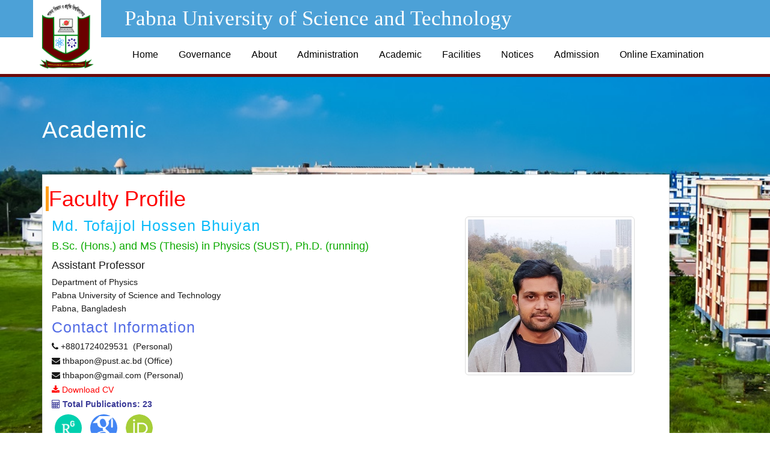

--- FILE ---
content_type: text/html; charset=UTF-8
request_url: https://pust.ac.bd/academic/departments/dept_teachers/dept_teachers_profile/100093
body_size: 17054
content:
 <!DOCTYPE html>
<html lang="en">
   
   <head><meta http-equiv="Content-Type" content="text/html; charset=utf-8">

      
      <meta http-equiv="X-UA-Compatible" content="IE=edge">
      <meta name="viewport" content="user-scalable=no, width=device-width, initial-scale=1.0" />
    <meta name="apple-mobile-web-app-capable" content="yes" />

      <meta name="author" content="">
      <meta http-equiv="cache-control" content="no-cache">
    <meta http-equiv="pragma" content="no-cache">
    <meta http-equiv="expires" content="0">
        
	     <meta property="og:url" content="https://pust.ac.bd/academic/departments/dept_teachers/dept_teachers_profile/100093" />
    <meta property="og:type" content="website" />
    <meta property="og:title" content="Md. Tofajjol Hossen Bhuiyan" />
    <meta property="og:description" content="Profile Information of Md. Tofajjol Hossen Bhuiyan" />
     <meta property="fb:app_id" content="417495712372457" />
      <meta property="og:image:width" content="250" />
       <meta property="og:image:height" content="250" />
    <meta property="og:image" content="https://pust.ac.bd/includes/images/teachers/profile.jpg" />
    <div id="fb-root"></div>
    <script>
        (function(d, s, id) {
          var js, fjs = d.getElementsByTagName(s)[0];
          if (d.getElementById(id)) return;
          js = d.createElement(s); js.id = id;
          js.src = 'https://connect.facebook.net/en_US/sdk.js#xfbml=1&version=v2.11&appId=417495712372457';
          fjs.parentNode.insertBefore(js, fjs);
        }(document, 'script', 'facebook-jssdk'));
        
    </script>
    




      <link rel="shortcut icon" href="https://pust.ac.bd/includes/images/pust_logo.png">
      <title> Pabna University of Science and Technology</title>
  
      <!-- Bootstrap core CSS -->
      <link type="text/css" href="/includes/css/app.css?id=bad41e1a77177f659202" rel="stylesheet">
      
    
           <script>
  window.fbAsyncInit = function() {
    FB.init({
      appId            : '417495712372457',
      autoLogAppEvents : true,
      xfbml            : true,
      version          : 'v3.3'
    });
  };
</script>
<script async defer src="https://connect.facebook.net/en_US/sdk.js"></script>
       </script>
       <style>
           
       </style>

   </head>

  <body id="inner-page">
      <script> (function() { var st = document.createElement('script'); st.type = 'text/javascript'; st.async = true; st.src = 'https://www.researchgate.net/javascript/plugin/plugin-api-min.js'; var s = document.getElementsByTagName('script')[0]; s.parentNode.insertBefore(st, s); })(); </script>
      <div id="fb-root"></div>
<script async defer crossorigin="anonymous" src="https://connect.facebook.net/en_US/sdk.js#xfbml=1&version=v3.3&appId=417495712372457&autoLogAppEvents=1"></script>
      <div id="header">
    
         <!-- mobile menu -->
         <a class="mobilemenu" href="#menu">Responsive Mobile Menu</a>
         <!-- mobile menu end -->
         <div class="mobile-menu-logo">
            <a href="/"><img src="https://pust.ac.bd/includes/images/pust_logo.png?key=35"></a>
         </div>
         <div id="header-top" style="background: #4CA1D7;">
            <div class="container">
               <div class="row">
                  <div class="col-xs-12 col-sm-12 col-md-12">
                     <div class="logo">
                        <a href="/">
                        <img src="https://pust.ac.bd/includes/images/pust_logo.png?key=35">
                        </a>
                     </div>
                     <div class="top-nav">
                        <h1 style="font-size: 35px;font-family: Cambria;">Pabna University of Science and Technology</h1>
                        <div class="top-content" style="color:#ecf0f1;font-size:16px;">
                          <!--  <a target="_blank" href="http://old.pust.ac.bd" class="forms-and-downloads"> <i class="fa fa-globe" aria-hidden="true"></i> Old Website</a>  -->        
                        </div>
                     </div>
                     <!--<div class="logos" style="float:right;">-->
                     <!--   <a href="/">-->
                     <!--   <img style="float:right;height: 110px;width: 130px;position: absolute;top: 0px;background: #fff;right: -80px;" src="https://pust.ac.bd/includes/countdown/Mujib.png">-->
                     <!--   </a>-->
                     <!--</div>-->
                  </div>
                  <!-- End .col -->
               </div>
               <!-- End .row -->
            </div>
            <!-- End .container -->
         </div>
         <!-- End #header-top -->
         <div id="nav-bar">
            <div class="container">
               <div class="row">
                  <div class="col-xs-12 col-sm-12 col-md-12">
                     <div class="main-nav">
                         
 <ul>
 <li>
    <a  href="/">Home</a>
 </li>
  
               <li><a class="has-sub" href="#">Governance</a>
    <div class="small-sub-nav" style="width: 50%;">
         <ul  style="opacity: 0.85;">

                                       <li class=""><a  href="https://pust.ac.bd/governance/PUST-Act"><span>PUST Act</span></a></li>
                                                   <li class=""><a  href="https://pust.ac.bd/governance/Regent-Board"><span>Regent Board</span></a></li>
                                                   <li class=""><a  href="https://pust.ac.bd/governance/Academic-Council"><span>Academic Council</span></a></li>
                                                   <li class=""><a  href="https://pust.ac.bd/governance/Finance-Committee"><span>Finance Committee</span></a></li>
                                                   <li class=""><a  href="https://pust.ac.bd/governance/Academic-Ordinance"><span>Academic Ordinance</span></a></li>
                         
      </ul>

   </div>
 </li>
   
 
               <li><a class="has-sub" href="#">About</a>
    <div class="small-sub-nav" style="width: 50%;">
         <ul  style="opacity: 0.85;">

                                       <li class=""><a  href="https://pust.ac.bd/about/overview"><span>Our University</span></a></li>
                                                    <li class=""><a  href="https://pust.ac.bd/about/mission"><span>Mission &amp; Vission </span></a></li>
                                                    <li class=""><a  href="https://pust.ac.bd/about/history"><span>History and Plans</span></a></li>
                          
      </ul>

   </div>
 </li>
   
 
               <li><a class="has-sub" href="#">Administration</a>
    <div class="small-sub-nav" style="width: 50%;">
         <ul  style="opacity: 0.85;">

                                       <li class=""><a  href="https://pust.ac.bd/administration/Vice-Chancellor-Office"><span>Vice-Chancellor Office</span></a></li>
                                                   <li class=""><a  href="https://pust.ac.bd/administration/Pro-Vice-Chancellor-Office"><span>Pro Vice-Chancellor Office</span></a></li>
                                                   <li class=""><a  href="https://pust.ac.bd/administration/Treasurer-Office"><span>Treasurer Office</span></a></li>
                                                   <li class=""><a  href="https://pust.ac.bd/administration/Registrar-Office"><span>Registrar Office</span></a></li>
                                                   <li class=""><a  href="https://pust.ac.bd/administration/Proctor-Office"><span>Proctor Office</span></a></li>
                                                   <li class=""><a  href="https://pust.ac.bd/administration/Student-Advisor-Office"><span>Student Advisor Office</span></a></li>
                                                   <li class=""><a  href="https://pust.ac.bd/administration/ICT-Cell"><span>ICT Cell</span></a></li>
                                                   <li class=""><a  href="https://pust.ac.bd/administration/All-Office"><span>All Office</span></a></li>
                                                   <li class=""><a  href="https://pust.ac.bd/administration/APA"><span>APA</span></a></li>
                         
      </ul>

   </div>
 </li>
   
 
               <li><a class="has-sub" href="#">Academic</a>
    <div class="small-sub-nav" style="width: 50%;">
         <ul  style="opacity: 0.85;">

                                       <li class=""><a  href="https://pust.ac.bd/academic/academic_program"><span>Academic Programs</span></a></li>
                                                   <li class=""><a  href="https://pust.ac.bd/academic/faculties"><span>Faculty</span></a></li>
                                                   <li class=""><a  href="https://pust.ac.bd/academic/departments"><span>Departments</span></a></li>
                                                   <li class=""><a  href="https://pust.ac.bd/academic/form_download"><span>Forms Download</span></a></li>
                                                   <li class=""><a  href="https://pust.ac.bd/academic/academic_calender"><span>Academic Calendar</span></a></li>
                                                   <li class=""><a  href="https://pust.ac.bd/academic/Scholarship"><span>Scholarship</span></a></li>
                                                   <li class=""><a  href="https://pust.ac.bd/academic/workshops"><span>Seminars &amp; Workshops</span></a></li>
                                                   <li class=""><a  href="https://pust.ac.bd/academic/all_dean"><span>All Dean</span></a></li>
                                                   <li class=""><a  href="https://pust.ac.bd/academic/all_chairman"><span>All Chairman</span></a></li>
                                                   <li class=""><a  href="https://pust.ac.bd/academic/pust-journals"><span>PUST Journals</span></a></li>
                                                   <li class=""><a  href="https://pust.ac.bd/academic/publications"><span>Publications</span></a></li>
                         
      </ul>

   </div>
 </li>
   
 
               <li><a class="has-sub" href="#">Facilities</a>
    <div class="small-sub-nav" style="width: 50%;">
         <ul  style="opacity: 0.85;">

                                       <li class=""><a  href="https://pust.ac.bd/facilities/library"><span>Library</span></a></li>
                                                    <li class=""><a  href="https://pust.ac.bd/facilities/transportation"><span>Transport</span></a></li>
                                                    <li class=""><a  href="https://pust.ac.bd/facilities/residence"><span>Residence</span></a></li>
                                                    <li class=""><a  href="https://pust.ac.bd/facilities/medical"><span>Medical</span></a></li>
                                                    <li class=""><a  href="https://pust.ac.bd/facilities/ICT-Cell-Sheba"><span>ICT Sheba</span></a></li>
                          
      </ul>

   </div>
 </li>
   
 
               <li><a class="has-sub" href="#">Notices</a>
    <div class="small-sub-nav" style="width: 50%;">
         <ul  style="opacity: 0.85;">

                                       <li class=""><a  href="https://pust.ac.bd/notices/general"><span>General Notice</span></a></li>
                                                   <li class=""><a  href="https://pust.ac.bd/notices/job"><span>Job Notice</span></a></li>
                                                   <li class=""><a  href="https://pust.ac.bd/notices/press"><span>Press Release</span></a></li>
                                                   <li class=""><a  href="https://pust.ac.bd/notices/noc"><span>NOC</span></a></li>
                                                   <li class=""><a  href="https://pust.ac.bd/notices/result-notice"><span>Result Notice</span></a></li>
                         
      </ul>

   </div>
 </li>
   
 
               <li><a class="has-sub" href="#">Admission</a>
    <div class="small-sub-nav" style="width: 50%;">
         <ul  style="opacity: 0.85;">

                                                    <li class=""><a  href="https://pust.ac.bd/admission/undergraduate"><span>Undergraduate</span></a></li>
                                                                                          <li class=""><a  href="https://pust.ac.bd/admission/graduate"><span>Graduate</span></a></li>
                                                                                          <li class=""><a  href="https://pust.ac.bd/admission/Evening_Programs"><span>Evening Programs</span></a></li>
                          <li><a  href="https://pust.ac.bd/admission">Admission Notice</a></li>
                                                                                                      
      </ul>

   </div>
 </li>
   
 
                
   <li><a  href="https://pust.ac.bd/online-examination">Online Examination</a></li>
      
 

</ul>

                     </div>
                  </div>
                  <!-- End .col -->
               </div>
               <!-- End .row -->
            </div>
            <!-- End .container -->
         </div>
         <!-- End #nav-bar -->
      </div>
    
    




<div id="department " style="background-image: url('../../../../includes/images/inner-bg.jpg');background-size: cover !important;background-repeat: no-repeat !important;background-attachment: fixed;"">
    <div class="container">
        <div id="banner-holder" class="transparent-banner">
            <h2 id="dept-title" style="color:#fff !important;">Academic
</h2>

        </div><!-- End #banner-holder -->
        <div class="content" style="margin-bottom: 20px;"> 
    <div class="row">
        <div class="container-fluid">
        <!--
            <div class="col-md-3 well">
                <div class="panel-group">
                  <div class="panel panel-default ">
                    

                      <div class="panel-heading list_title"><a  href="../../../academic_program"><h4 class="panel-title"> <i class="fa fa-university" aria-hidden="true"></i> Academic Programs <i style="float: right;" class="fa fa-angle-right"></i></h4> </a></div><div class="panel-heading list_title"><a  href="../../../faculties"><h4 class="panel-title"> <i class="fa fa-university" aria-hidden="true"></i> Faculty <i style="float: right;" class="fa fa-angle-right"></i></h4> </a></div><div class="panel-heading list_title"><a href="../../../departments" > <h4 class="panel-title active" ><i class="fa fa-university" aria-hidden="true"></i> Departments <i style="float: right;" class="fa fa-angle-right"></i></h4> </a></div><div class="panel-heading list_title"><a  href="../../../form_download"><h4 class="panel-title"> <i class="fa fa-university" aria-hidden="true"></i> Forms Download <i style="float: right;" class="fa fa-angle-right"></i></h4> </a></div><div class="panel-heading list_title"><a  href="../../../academic_calender"><h4 class="panel-title"> <i class="fa fa-university" aria-hidden="true"></i> Academic Calendar <i style="float: right;" class="fa fa-angle-right"></i></h4> </a></div><div class="panel-heading list_title"><a  href="../../../Scholarship"><h4 class="panel-title"> <i class="fa fa-university" aria-hidden="true"></i> Scholarship <i style="float: right;" class="fa fa-angle-right"></i></h4> </a></div><div class="panel-heading list_title"><a  href="../../../workshops"><h4 class="panel-title"> <i class="fa fa-university" aria-hidden="true"></i> Seminars & Workshops <i style="float: right;" class="fa fa-angle-right"></i></h4> </a></div><div class="panel-heading list_title"><a  href="../../../all_dean"><h4 class="panel-title"> <i class="fa fa-university" aria-hidden="true"></i> All Dean <i style="float: right;" class="fa fa-angle-right"></i></h4> </a></div><div class="panel-heading list_title"><a  href="../../../all_chairman"><h4 class="panel-title"> <i class="fa fa-university" aria-hidden="true"></i> All Chairman <i style="float: right;" class="fa fa-angle-right"></i></h4> </a></div><div class="panel-heading list_title"><a  href="../../../pust-journals"><h4 class="panel-title"> <i class="fa fa-university" aria-hidden="true"></i> PUST Journals <i style="float: right;" class="fa fa-angle-right"></i></h4> </a></div><div class="panel-heading list_title"><a  href="../../../publications"><h4 class="panel-title"> <i class="fa fa-university" aria-hidden="true"></i> Publications <i style="float: right;" class="fa fa-angle-right"></i></h4> </a></div>                    
                  </div>
                </div>
            </div>
            -->
            <div class="col-md-11 ">
                <div class="panel panel-default ">
                  <div class="panel-body ">
                  	<div class="row" >
                  	   <h1 style="color: red;margin:5px;"><span style="border-right: 5px solid #FF9E1B"></span>Faculty Profile</h1>
                  	   
                  		                  		                  		                  		                  		                  		                  		                  		                  		                  		                  		                  		                  		                  		                  		                  		                  		                  		                  		                  		                  		                  		                  		                  		                  		                  		                  		                  		                  		                  		                  		                  		                  		                  		                  		                  		                  		                  		                  		                  		                  		                  		                  		                  		                  		                  		                  		                  		                  		                  		                  		                  		                  		                  		                  		                  		                  		                  		                  		                  		                  		                  		                  		                  		                  		                  		                  		                  		                  		                  		                  		                  		                  		                  		                  		                  		                  		                  		                  		                  		                  		                  		                  		                  		                  		                  		                  		                  		                  		                  		                  		                  		                  		                  		                  		                  		                  		                  		                  		                  		                  		                  		                  		                  		                  		                  		                  		                  		                  		                  		                  		                  		                  		                  		                  		                  		                  		                  		                  		                  		                  		                  		                  		                  		                  		                  		                  		                  		                  		                  		                  		                  		                  		                  		                  		                  		                  		                  		                  		                  		                  		                  		                  		                  		                  		                  		                  		                  		                  		                  		                  		                  		                  		                  		                  		                  		                  		                  		                  		                  		                  		                  		                  		                  		                  		                  		                  		                  		                  		                  		                  		                  		                  		                  		                  		                  		                  		                  		                  		                  		                  		                  		                  		                  		                  		                  		                  		                  		                  		                  		                  		                  		                  		                  		                  		                  		                  		                  		                  		                  		                  		                  		                  		                  		                  		                  		                  		                  		                  		                  		                  		                  		                  		                  		                  		                  		                  		                  		                  		                  		                  		                  		                  		                  		                  		                  		                  		                  		                  		                  		                  		                  		                  		                  		                  		                  		                  		                  		                  		                  		                  		                  		                  		                  		                  		                  		                  		                  		                  		                  		                  		                  		                  		                  		                  		                  		                  		                  		                  		                  		                  		                  		                  		                  		                  		                  		                  		                  		                  		                  		                  		                  		                  		                  		                  		                  		                  		                  		                  		                  		                  		                  		                  		                  		                  		                  		                  		                  		                  		                  		                  		                  		                  		                  		                  		                  		                  		                  		                  		                  		                  		                  		                  		                  		                  		                  		                  		                  		                  		                  		                  		                  		                  		                  		                  		                  		                  		                  		                  		                  		                  		                  		                  		                  		                  		                  		                  		                  		                  		                  		                  		                  		                  		                  		                  		                  		                  		                  		<style>
                  			h2{
                  				margin-bottom: 5px !important;
                  			}
                  			ul{
                  			    list-style-position: outside;
                  			}
                  			ul li{
                  			    display:list-item;
                  			    text-align:justify;
                  			    margin-top:5px;
                  			    
                  			    
                  			}
                  			ul li i{
                  			    margin-left:10px;
                  			    display:block;
                  			}
                  			.iconss .fa {
  padding: 10px;
  font-size: 25px;
  width: 45px;
  text-align: center;
  text-decoration: none;
  margin: 5px 2px;
  border-radius: 50%;
}

.iconss .fa:hover {
    opacity: 0.7;
}

.iconss .fa-facebook {
  background: #3B5998;
  color: white;
}

.iconss .fa-twitter {
  background: #55ACEE;
  color: white;
}



.iconss .fa-linkedin {
  background: #007bb5;
  color: white;
}


.iconss .fa-skype {
  background: #00aff0;
  color: white;
}
.iconss .fa-globe {
  background: #82589F;
  color: white;
}
h2{
color:#546de5 !important;
}
.fa-share{
  color:#ff5e57 !important;
}
.progress-bar-striped {
				overflow: hidden;
				height: 20px;
				margin-bottom: 20px;
				background-color: #f5f5f5;
				border-radius: 4px;
				-webkit-box-shadow: inset 0 1px 2px rgba(0, 0, 0, 0.1);
				-moz-box-shadow: inset 0 1px 2px rgba(0, 0, 0, 0.1);
				box-shadow: inset 0 1px 2px rgba(0, 0, 0, 0.1);
			}
			.progress-bar-striped  {
				background-image: linear-gradient(45deg, rgba(255, 255, 255, 0.15) 25%, transparent 25%, transparent 50%, rgba(255, 255, 255, 0.15) 50%, rgba(255, 255, 255, 0.15) 75%, transparent 75%, transparent);
				background-size: 40px 40px;
				float: left;
				width: 0%;
				height: 100%;
				font-size: 12px;
				line-height: 20px;
				color: #ffffff;
				text-align: center;
				-webkit-box-shadow: inset 0 -1px 0 rgba(0, 0, 0, 0.15);
				-moz-box-shadow: inset 0 -1px 0 rgba(0, 0, 0, 0.15);
				box-shadow: inset 0 -1px 0 rgba(0, 0, 0, 0.15);
				-webkit-transition: width 3s ease;
				-moz-transition: width 3s ease;
				-o-transition: width 3s ease;
				transition: width 3s ease;
				animation: progress-bar-stripes 2s linear infinite;
				background-color: #288ade;
			}
			.progress-bar-striped p{
				margin: 0;
			}
			
			@keyframes  progress-bar-stripes {

				0% {
					background-position: 40px 0;
				}
				100% {
					background-position: 0 0;
				}
			}
</style>
                  		                  		                   		                   		 
                  		<div class="row" style="margin:10px;margin-left:0px;">
                  			<div class="col-md-8">
                  			
                  			 <h2 style="color:#0fbcf9 !important;">Md. Tofajjol Hossen Bhuiyan</h2>
                  			  <h4 style="color:#0CAA01 !important;">B.Sc. (Hons.) and MS (Thesis) in Physics (SUST), Ph.D. (running)</h4>
                  			 <p style="font-size: 18px;">Assistant Professor</p>
                  			                                
                  			  <p style="font-size: 14px;line-height:12px;">Department of Physics</p>
                  			  <p style="font-size: 14px;line-height:12px;">Pabna University of Science and Technology</p>
                  			   <p style="font-size: 14px;line-height:12px;">Pabna, Bangladesh</p>
                  			
                  		
                  		  
                  	
                  		<h2>Contact Information</h2>
                  		  
                                                            <p style="margin: 0px !important;"><i class="fa fa-phone" aria-hidden="true"></i> <a target="_blank" href="tel:+8801724029531 ">+8801724029531  (Personal)</a></p>
                                                                 <p  style="margin: 0px !important;"><i class="fa fa-envelope" aria-hidden="true"></i><a target="_blank" href = "mailto:thbapon@pust.ac.bd"> thbapon@pust.ac.bd (Office)</a></p>
                                                             <p  style="margin: 0px !important;"><i class="fa fa-envelope" aria-hidden="true"></i> <a target="_blank" href = "mailto:thbapon@gmail.com">thbapon@gmail.com (Personal)</a></p>
                                                                                         <p  style="margin: 0px !important;color:red;"><i class="fa fa-download" aria-hidden="true"></i><a target="_blank" href="https://pust.ac.bd/includes/images/teachers/cv/CV of Bhuiyan.pdf" download="CV of Bhuiyan.pdf"> Download CV
                    </a></p>
                                                                                                                                                                                                            <p  style="margin: 0px !important;color:#3B3B98;"><i class="fa fa-calculator  " aria-hidden="true"></i><b> Total Publications: 23</b></p>

                              
                              
                              <div class="iconss">
                            
                              
                             
                                                                                                                                                                                                  
                                                                 <a target="_blank" href="https://www.researchgate.net/profile/Md-Tofajjol-Bhuiyan" title="View Research Gate Profile"><img style="height:45px;width:45px;margin:5px;margin-bottom:15px;" class="img-circle" src="https://pust.ac.bd/includes/images/rg.png" alt=""></a>
                                                                                                 <a target="_blank" href="https	: //scholar.google.com/citations?hl=en&amp;user=91A2kpYAAAAJ" title="View Google Scholar Profile"><img style="height:45px;width:45px;margin:5px;margin-bottom:15px;" class="img-circle" src="https://pust.ac.bd/includes/images/gs.png" alt=""></a>
                                                                                                <a target="_blank" href="https: //orcid.org/0000-0002-7199-0158" title="View ORCID Profile"><img style="height:45px;width:45px;margin:5px;margin-bottom:15px;" class="img-circle" src="https://pust.ac.bd/includes/images/orcid.jpg" alt=""></a>
                                                               
                            
                              </div>
                             
                  		  
                  		  </div>
                  		 
                  		  <div class="col-md-4">
                  		  	<img src="https://pust.ac.bd/includes/images/teachers/profile.jpg" alt="" class="img-thumbnail img-rounded img-responsive" style="width: 90%;height: 90%;">
                  		  
                  		</div>
                  		 </div>
                  		                    		  <div class="row " style="margin:10px;">
                  		  <div class="col-md-4 well" style="background:#b2bec3;">
                          <h2>Total Publications (23)</h2>
                                                  <a href="#Journal_Publications" id="link_jp">
                          <div class="progress" title="Journal Publications" style="margin-bottom:5px;">
                            <div  class="progress-bar progress-bar-striped" role="progressbar" aria-valuenow="23" aria-valuemin="0" aria-valuemax="23" style="background-color:#7C5191;width:100%">
                             23
                            </div>
                          </div>
                          </a>
                                                                                                                                    </div>
                            </div>
                  		
                  		  
                  		 
                  		                     		<div class="row" style="margin:10px;" id="Biography">
                  		<h2>Biography <span style="color:#6D214F;">(1)</span></h2>
                  		  <ul>
                  		                   		  
                  		 <li><i class="fa fa-share"></i> Md Tofajjol Hossen Bhuiyan is an Assistant Professor of Physics at Pabna University of Science and Technology (PUST), Pabna, Bangladesh. He has completed his Bachelor of Science [B.Sc. (Honours)] with distinction award and CGPA 3.82 on a scale of 4.00 and Master of Science [M.S. (Thesis)] with distinction award and outstanding CGPA 3.99 on a scale of 4.00 in Physics from Shahjalal University of Science and Technology (SUST). He has started his career as a Lecturer of Physics at the World University of Bangladesh (WUB), Dhaka. Then he switched that job and joined DRiCM under the Bangladesh Council of Scientific and Industrial Research (BCSIR) as a Scientific Officer (SO). In 2020, at the 3rd convocation of SUST, he was awarded the Chancellor’s Gold Medal and Vice-Chancellor’s award in recognition of the highest talent and achievement among all graduates of the University and highest CGPA in the Faculty of Science at the master level in the session of 2007-2008 respectively. He went to China with a Chinese Government Scholarship (CSC) to pursue his Ph.D. in 2019. Due to the COVID-19 pandemic, he returned to Bangladesh leaving his degree incomplete. Then in 2022, he got Monash Graduate Scholarship (MGS) and Monash International Tuition Scholarship (MITS) from Monash University, Australia, and currently, he is doing his Ph.D. degree at Monash University, Australia. He authors many research journals and his research areas include Condensed Matter Physics, Solid State Physics, Nanostructure &amp; Nanoelectronics, and Quantum Electronics &amp; Magnetism.</li>
                  		                    		   </ul>
                  		  </div>
                  		   
                  		                   		<div class="row" style="margin:10px;" id="Education">
                  		<h2>Education <span style="color:#6D214F;">(3)</span></h2>
                  		  <ul>
                  		                   		 <li><i class="fa fa-share"></i> Ph.D. (running)</li>
                  		                    		 <li><i class="fa fa-share"></i> MS (Thesis) in Physics from Shahjalal University of Science and Technology (SUST), Sylhet, Bangladesh. Year of Passing: 2011 (Scheduled: 2008), Result: CGPA 3.99 on a scale of 4.00 (Position: First).</li>
                  		                    		 <li><i class="fa fa-share"></i> B.Sc. (Honours) in Physics from Shahjalal University of Science and Technology (SUST), Sylhet, Bangladesh. Year of Passing: 2009 (Scheduled: 2007), Result: CGPA 3.82 on a scale of 4.00 (Position: Second).</li>
                  		                    		   </ul>
                  		  </div>
                  		                     		                      		   <div class="row" style="margin:10px;" id="Teaching_Experience">
                  		  <h2>Teaching Experience <span style="color:#6D214F;">(3)</span></h2>
                  		  <ul>
                  		                   		 <li><i class="fa fa-share"></i> Assistant Professor, Department of Physics, Pabna University of Science and Technology, Pabna, Bangladesh (From 25 November 2016 to the current)</li>
                  		                    		 <li><i class="fa fa-share"></i> Lecturer, Department of Physics, Pabna University of Science and Technology, Pabna, Bangladesh (From 25 November 2014 to 24 November 2016)</li>
                  		                    		 <li><i class="fa fa-share"></i> Lecturer of Physics, Department of Basic Science, World University of Bangladesh, Dhaka, Bangladesh (From 15 October 2012 to 05 December 2012)</li>
                  		                    		  </ul>
                  		  </div>
                  		                    		                      		   <div class="row" style="margin:10px;" id="Administrative_or_Other_Experience">
                  		  <h2>Administrative or Other Experience <span style="color:#6D214F;">(2)</span></h2>
                  		  <ul>
                  		                   		 <li><i class="fa fa-share"></i> Besides teaching I have also worked as an administrator in different sectors (such as chairman of the examination committee of first year 1st semester exam 2018 and member of several examination committees, syllabus committee and academic committee of the department of Physics, PUST).</li>
                  		                    		 <li><i class="fa fa-share"></i> During my stay in the DRiCM, BCSIR as a scientific officer, I have prepared ISO/IEC 17025 calibration documents for accreditation and I have successfully conducted a training program on Differential Scanning Calorimetry (DSC) as resource personnel organized by BCSIR and hosted by DRiCM.</li>
                  		                    		  </ul>
                  		  </div>
                  		                    		                     		  <div class="row" style="margin:10px;" id="Research_Interest">
                  		  <h2>Research Interests <span style="color:#6D214F;">(5)</span></h2>
                  		  <ul>
                  		                   		 <li><i class="fa fa-share"></i> Topological Insulators and Heterostructures</li>
                  		                    		 <li><i class="fa fa-share"></i> Optical and Perovskite Materials</li>
                  		                    		 <li><i class="fa fa-share"></i> 2D materials</li>
                  		                    		 <li><i class="fa fa-share"></i> Tuning of Electronic and Optical Properties of Materials</li>
                  		                    		 <li><i class="fa fa-share"></i> Quantum Electronics &amp; Magnetism</li>
                  		                    		  </ul>
                  		  </div>
                  		                     		                      		  <div class="row" style="margin:10px;" id="Active_Research_Project">
                  		  <h2>Active Research Project <span style="color:#6D214F;">(2)</span></h2>
                  		  <ul>
                  		                   		 <li><i class="fa fa-share"></i> 2022: “Realizing new intrinsic magnetic topological insulators and heterostructures for lossless transport applications at high temperature”</li>
                  		                    		 <li><i class="fa fa-share"></i> 2020: &quot;Tuning of Electronic and Optical Properties of Perovskite Materials&quot;</li>
                  		                    		  </ul>
                  		  </div>
                  		                     		                      		  <div class="row" style="margin:10px;" id="Previous_Research_Project">
                  		  <h2>Previous Research Project <span style="color:#6D214F;">(2)</span></h2>
                  		  <ul>
                  		                   		 <li><i class="fa fa-share"></i> 2019: “Limitations on the way to achieve atomic resolution images at extremely high magnetic fields (≈45T) and ultra-low (≈2mK) temperatures using AFM and SPM and their possible solutions”</li>
                  		                    		 <li><i class="fa fa-share"></i> 2016: “Suitable Materials for Transparent and Semi-transparent Solar Cell Technology”</li>
                  		                    		  </ul>
                  		  </div>
                  		                     		                      		  <div class="row" style="margin:10px;" id="External_Affiliation">
                  		  <h2>External Affiliation <span style="color:#6D214F;">(2)</span></h2>
                  		  <ul>
                  		                   		 <li><i class="fa fa-share"></i> Member: Bangladesh Nano Society (BNS)</li>
                  		                    		 <li><i class="fa fa-share"></i> Lifetime Member: Bangladesh Physical Society (BPS)</li>
                  		                    		  </ul>
                  		  </div>
                  		                     		                    		   <div class="row" style="margin:10px;" id="Awards_Recognition">
                  		  <h2>Awards & Recognition <span style="color:#6D214F;">(10)</span></h2>
                  		  <ul>
                  		                   		 <li><i class="fa fa-share"></i> AINSE Postgraduate Research Award (PGRA): Australian Institute of Nuclear Science and Engineering, Australia. [2023]</li>
                  		                    		 <li><i class="fa fa-share"></i> Monash Graduate Scholarship (MGS): Awarded by Monash University to pursue Ph.D. degree from Monash University, Australia. [2022]</li>
                  		                    		 <li><i class="fa fa-share"></i> Monash International Tuition Scholarship (MITS): Awarded by Monash University to pursue Ph.D. degree from Monash University, Australia. [2022]</li>
                  		                    		 <li><i class="fa fa-share"></i> Chinese Government Scholarship (CSC): Awarded by the Chinese Government to pursue Ph.D. degree from the University of Science and Technology of China, China. [2019]</li>
                  		                    		 <li><i class="fa fa-share"></i> Chancellor’s Gold Medal: In recognition of the highest talent and achievement among all graduates of the University at the master level, session 2007-2008. [2020]</li>
                  		                    		 <li><i class="fa fa-share"></i> Vice-Chancellor’s Award: In recognition of 1st position in the Science Faculty and outstanding CGPA in M.S. degree. [2020]</li>
                  		                    		 <li><i class="fa fa-share"></i> Distinction Award: In recognition of outstanding results and consistency in M.S. degree. [2011]</li>
                  		                    		 <li><i class="fa fa-share"></i> Distinction Award: In recognition of excellent results and consistency in B.Sc. (honors) degree. [2009]</li>
                  		                    		 <li><i class="fa fa-share"></i> SUST Merit Scholarship: For achieving outstanding results and the top position in MS degree. [2011]</li>
                  		                    		 <li><i class="fa fa-share"></i> SUST Merit Scholarship: For achieving excellent results and the second top position in B.Sc. (honors) degree. [2009]</li>
                  		                    		  </ul>
                  		  </div>
                  		                    		  
                  		                    		   <div class="row" style="margin:10px;" id="Journal_Publications">
                  		  <h2>Journal Articles <span style="color:#6D214F;">(23)</span></h2>
                  		  <ul>
                  		                   		 <li><i class="fa fa-share"></i> 3D Flat Band in Ultra-Thin Kagome Metal Mn3Sn Film
Mengting Zhao,* James Blyth, Tianye Yu, Grace L. Causer, Hongrun Zhang, Jiayu Liu,
Wenchuan Jing, Mohammad T. H. Bhuiyan, Zheng-Tai Liu, Mao Ye, Yi Du, Zhiping Yin,
Michael S. Fuhrer, Anton Tadich, and Mark T. Edmonds*, Advanced Materials,  Adv. Mater. 2025, e16003</li>
                  		                    		 <li><i class="fa fa-share"></i> Imaging the Breakdown and Restoration of Topological Protection in Magnetic Topological Insulator MnBi2Te4, Qile Li,* Iolanda Di Bernardo, Johnathon Maniatis, Daniel McEwen, Amelia Dominguez-Celorrio, Mohammad T. H. Bhuiyan, Mengting Zhao, Anton Tadich, Liam Watson, Benjamin Lowe, Thi-Hai-Yen Vu, Chi Xuan Trang, Jinwoong Hwang, Sung-Kwan Mo, Michael S. Fuhrer, and Mark T. Edmonds*, Advanced Materials, Adv. Mater. 2024, 2312004.</li>
                  		                    		 <li><i class="fa fa-share"></i> Effects of pressure on narrowing the band gap, visible light absorption, and semi-metallic transition of lead-free perovskite CsSnBr3 for optoelectronic applications, M. I. Kholil, M. T. H. Bhuiyan, Journal of Physics and Chemistry of Solids, https://doi.org/10.1016/j.jpcs.2021.110083</li>
                  		                    		 <li><i class="fa fa-share"></i> Effects of Fe doping on the visible light absorption and band gap tuning of lead-free(CsSnCl3) and lead halide (CsPbCl3) perovskites for optoelectronic applications, M. I. Kholil, M. T. H. Bhuiyan, M. Atikur Rahman, M. S. Ali and M. Aftabuzzaman, AIP Advances</li>
                  		                    		 <li><i class="fa fa-share"></i> Influence of molybdenum and technetium doping on visible light absorption, optical and electronic properties of lead-free perovskite CsSnBr3 for optoelectronic applications, M. I. Kholil, M. T. H. Bhuiyan, M. Atikur Rahman, M. S. Ali and M. Aftabuzzaman, RSC Advances, DOI: 10.1039/d0ra09853a</li>
                  		                    		 <li><i class="fa fa-share"></i> Effects of Cr- and Mn-alloying on the band gap tuning, and optical and electronic properties of lead-free CsSnBr3 perovskites for optoelectronic applications, Md Ibrahim Kholil and Md Tofajjol Hossen Bhuiyan, RSC Advances, DOI: 10.1039/d0ra09270c</li>
                  		                    		 <li><i class="fa fa-share"></i> A theoretical (DFT) study of structural, mechanical and thermodynamic properties of manganese arsenides CsMn4As3 and RbMn4As3, M.I. Kholil, M.T.H. Bhuiyan, Computational Condensed Matter, https://doi.org/10.1016/j.cocom.2020.e00526</li>
                  		                    		 <li><i class="fa fa-share"></i> Elastic, electronic, vibrational and optical properties of filled skutterudite compound SrRu4As12: Insights from DFT-based computer simulation, M.I. Kholil, M.T.H. Bhuiyan, Computational Condensed Matter, https://doi.org/10.1016/j.cocom.2020.e00519</li>
                  		                    		 <li><i class="fa fa-share"></i> Elastic, Electronic, Optical, Thermodynamic, and Superconducting Properties of CaMSi3 (M = Ir, Pt) and LaMSi3 (M = Ir, Rh) Superconductors: Insights from DFT-Based Computer Simulation, M.I. Kholil, M.T.H. Bhuiyan, Journal of Superconductivity and Novel Magnetism, https://doi.org/10.1007/s10948-020-05724-7</li>
                  		                    		 <li><i class="fa fa-share"></i> Electronic, elastic, vibrational and superconducting properties of a ternary superconductors LaIrP (P = P, As): Insights from DFT,  M.I. Kholil, M.T.H. Bhuiyan,  Solid State Communications, https://doi.org/10.1016/j.ssc.2020.114053</li>
                  		                    		 <li><i class="fa fa-share"></i> Structural, Electronic and Optical Properties of Chalcogenide Materials PbX (X=S, Se) using PP-PW Method, Sadek Hossain, Md. Tofajjol Hossen Bhuiyan, Pabna University of Science and Technology Studies, ISSN 2308-6246, 4(2), 49-54,2020.</li>
                  		                    		 <li><i class="fa fa-share"></i> Investigation of Structural, Elastic, Thermodynamic, Electronic, and Optical Properties α-phase NaCoO2: A DFT Approach, Md. Tofajjol Hossen Bhuiyan, Md. Nahiyan Chowdhury, Pabna University of Science and Technology Studies, ISSN 2308-6246, 4(1), 17-22,2020.</li>
                  		                    		 <li><i class="fa fa-share"></i> Physical properties of spinel-type superconductors CuRh2S4 and CuRh2Se4: A DFT study, Kholil, I., Bhuiyan, T.H., Results in Physics (2018), doi: https://doi.org/10.1016/j.rinp.2018.11.026</li>
                  		                    		 <li><i class="fa fa-share"></i> Synthesis and characterization of high quality cobalt vanadate crystals and their applications in Lithium ion batteries, M.T.H. Bhuiyan, Md. Afjalur Rahman, Md. Atikur Rahman, Rajia Sultana, Md. Rakib Mostafa, Asmaul Husna Tania, Md. Abdur Razzaque Sarker, Bhuiyan et al., Cogent Physics (OAPH), DOI: 10.1080/23311940.2016.1265778.</li>
                  		                    		 <li><i class="fa fa-share"></i> Ab-initio study on structural, elastic, electronic and optical properties of iron-based superconductor, Uttam Kumar Chowdhury, Md. Atikur Rahman, Md. Afjalur Rahman and M.T.H. Bhuiyan, Chowdhury et al., Cogent Physics (2016), 3: 1265779. http://dx.doi.org/10.1080/23311940.2016.1265779.</li>
                  		                    		 <li><i class="fa fa-share"></i> Ab initio study on structural, elastic, electronic and optical properties of cuprate based superconductor, Uttam Kumar Chowdhury, Md. Atikur Rahman, Md. Afjalur Rahman, M.T.H. Bhuiyan and Md. Lokman Ali, Chowdhury et al., Cogent Physics (2016), 3: 1231361. http://dx.doi.org/10.1080/23311940.2016.1231361.</li>
                  		                    		 <li><i class="fa fa-share"></i> First principles investigation of structural, elastic, electronic and optical properties of ABi2O6 (A = Mg, Zn) with trirutile-type structure, Md. Afjalur Rahman, Md. Atikur Rahman, Uttam Kumar Chowdhury, M.T.H. Bhuiyan, Md. Lokman Ali and Md. Abdur Razzaque Sarker, Rahman et al., Cogent Physics (2016), 2: 1257414http://dx.doi.org/10.1080/23311940.2016.1257414.</li>
                  		                    		 <li><i class="fa fa-share"></i> Theoretical Investigation of Structural, Elastic, Electronic and Optical Properties of SnAs, Md. Afjalur Rahman, Uttam Kumar Chowdhury, T. H. Bhuyan, Md. Atikur Rahman, American Journal of Condensed Matter Physics 2016, 6(2): 27-35 DOI: 10.5923/j.ajcmp.20160602.02.</li>
                  		                    		 <li><i class="fa fa-share"></i> Effect of Reheating on Thermophysical Properties of Edible Oil at High Temperature, M.T.H. Bhuiyan, Mala Khan, Afjalur Rahman, Uttam Kumar Chowdhury, International Journal of Advanced Research in Physical Science (IJARPS) Volume 3, Issue 2, February 2016, PP 29-33.</li>
                  		                    		 <li><i class="fa fa-share"></i> Determination of Thermophysical Properties of Edible Oil at High Temperature Using Differential Scanning Calorimetry (DSC), M.T.H. Bhuiyan, M.N. Chowdhury, Rehana Akter, Md. Hafijur Rahman, Md. Afjalur Rahman and Mala Khan, Middle East Journal of Scientific research, Volume 24(10): 3302-3306, 2016, DOI: 10.5829/idosi.mejsr.2016.3302.3306.</li>
                  		                    		 <li><i class="fa fa-share"></i> Intensity of gravitational wave emitted by an oscillating Keplerian binary, M.N. Chowdhury, M.T.H. Bhuiyan, M.D.I. Bhuyan, S.B. Faruque, New Astronomy 51 (2017) 28–31, http://dx.doi.org/10.1016/j.newast.2016.08.006.</li>
                  		                    		 <li><i class="fa fa-share"></i> Characteristics of Diurnal Variation of Summer Monsoon Rainfall over Bangladesh and its Adjacent Areas, M. T. H. Bhuiyan, M. D. I. Bhuyan, M. N. Chowdhury, Choudhury Wahid, and S. B. Faruque, Journal of Emerging Trends in Engineering and Applied Sciences (JETEAS) 5(3): 217-221, Scholarlink Research Institute Journals, 2014.</li>
                  		                    		 <li><i class="fa fa-share"></i> Characteristics of summer monsoon rainfall over South Asia using TRMM data, M. D. I. Bhuyan, M. T. H. Bhuiyan, M. N. Chowdhury, Choudhury Wahid, and S. B. Faruque, Journal of Science and Technology, 3(2): 471-479, July 2013. [Published by Mawlana Bhashani Science and Technology University]</li>
                  		                    		  </ul>
                  		  </div>
                  		                    		    
                  		                    		                     		  
                  		                    		   <div class="row" style="margin:10px;" id="Teaching">
                  		  <h2>Conducted Courses <span style="color:#6D214F;">(10)</span></h2>
                  		  <ul>
                  		                   		 <li><i class="fa fa-share"></i> Reactor Physics</li>
                  		                    		 <li><i class="fa fa-share"></i> Quantum Mechanics-I</li>
                  		                    		 <li><i class="fa fa-share"></i> Elementary Quantum Theory</li>
                  		                    		 <li><i class="fa fa-share"></i> Computational Physics-II</li>
                  		                    		 <li><i class="fa fa-share"></i> Nuclear Physics and Particle Physics</li>
                  		                    		 <li><i class="fa fa-share"></i> Relativity: General and Special</li>
                  		                    		 <li><i class="fa fa-share"></i> Radiation &amp; Statistical Physics</li>
                  		                    		 <li><i class="fa fa-share"></i> Heat &amp; Thermodynamics</li>
                  		                    		 <li><i class="fa fa-share"></i> Physics-I and Physics-II (others department)</li>
                  		                    		 <li><i class="fa fa-share"></i> Heat &amp; Thermodynamics, Mechanics, Wave (others department)</li>
                  		                    		  </ul>
                  		  </div>
                  		                    		 
                  		                    		   <div class="row" style="margin:10px;" id="Graduate_Supervision">
                  		  <h2>Graduate Supervision <span style="color:#6D214F;">(19)</span></h2>
                  		  <ul>
                  		                   		 <li><i class="fa fa-share"></i> Physical properties of spinel-type superconductors CuRh2S4 and CuRh2Se4: A DFT study.  [ MS Thesis, Student Roll No.: 120720, Session: 2015-2016 ]</li>
                  		                    		 <li><i class="fa fa-share"></i> Theoretical Study of Structural, Elastic, Electronic, Optical, and Thermodynamical Properties of the group IV-VI Optical Materials PbX (X=S, Se): A DFT Approach. [ MS Research Project, Student Roll No.: 120712, Session: 2015-2016 ]</li>
                  		                    		 <li><i class="fa fa-share"></i> Theoretical Study of Structural, Elastic, Electronic, Optical, and Thermodynamic Properties of the CdTe (II-VI) and PbTe (IV-VI) Optical Materials: A DFT Approach. [ MS Research Project, Student Roll No.: 120705, Session: 2015-2016 ]</li>
                  		                    		 <li><i class="fa fa-share"></i> First-principles study of the structural, elastic, electronic, and optical properties of SrCl2 laves phase intermetallic compound.  [ B.Sc. Research Project, Student Roll No.: 140711, Session: 2013-2014 ]</li>
                  		                    		 <li><i class="fa fa-share"></i> First-principles study of the structural, elastic, electronic and optical properties of CdS compound. [ B.Sc. Research Project, Student Roll No.: 140744, Session: 2013-2014 ]</li>
                  		                    		 <li><i class="fa fa-share"></i> Structural, Elastic, Electronic and Optical Properties of Intermetallic Compound NpRu2Si2: A First Principle Investigation. [ B.Sc. Research Project, Student Roll No.: 140741, Session: 2013-2014 ]</li>
                  		                    		 <li><i class="fa fa-share"></i> First-principles study of the structural, elastic, electronic, and optical properties of HgSe compound. [ B.Sc. Research Project, Student Roll No.: 140714, Session: 2013-2014 ]</li>
                  		                    		 <li><i class="fa fa-share"></i> First-principles study of the structural, elastic, electronic, and optical properties of SnO2 compound. [ B.Sc. Research Project, Student Roll No.: 140716, Session: 2013-2014 ]</li>
                  		                    		 <li><i class="fa fa-share"></i> Study of the neutron absorption coefficient of different nanofluids used as a reactor coolant.  [ B.Sc. Research Project, Student Roll No.: 130732, Session: 2012-2013 ]</li>
                  		                    		 <li><i class="fa fa-share"></i> Study of the properties of cladding materials that are used in a nuclear reactor.  [ B.Sc. Research Project, Student Roll No.: 130731, Session: 2012-2013 ]</li>
                  		                    		 <li><i class="fa fa-share"></i> The characteristics of Indium Tin Oxide (ITO), Aluminium Zinc Oxide (AZO), and Graphene are used in transparent solar cell development.  [ B.Sc. Research Project, Student Roll No.: 130733, Session: 2012-2013 ]</li>
                  		                    		 <li><i class="fa fa-share"></i> Study of the Scintillator Materials: Their Characteristics &amp; Applications. [ B.Sc. Research Project, Student Roll No.: 130736, Session: 2012-2013 ]</li>
                  		                    		 <li><i class="fa fa-share"></i> Study of different transparent solar cell materials and their advantages and difficulties in practical applications. [ B.Sc. Research Project, Student Roll No.: 120718, Session: 2011-2012 ]</li>
                  		                    		 <li><i class="fa fa-share"></i> The difficulties in solar cell technology on the way to achieving high efficiency. [ B.Sc. Research Project, Student Roll No.: 120705, Session: 2011-2012 ]</li>
                  		                    		 <li><i class="fa fa-share"></i> Study of the thermal conductivity of different nano metal oxides used as a reactor coolant.  [ B.Sc. Research Project, Student Roll No.: 120703, Session: 2011-2012 ]</li>
                  		                    		 <li><i class="fa fa-share"></i> Uses of nanomaterials as nuclear reactor coolant and their advantages and difficulties. [ B.Sc. Research Project, Student Roll No.: 120702, Session: 2011-2012 ]</li>
                  		                    		 <li><i class="fa fa-share"></i> Recent advancements in carbon nanocomposite/ Graphene and their characteristics properties and applications. [ B.Sc. Research Project, Student Roll No.: 110737, Session: 2010-2011]</li>
                  		                    		 <li><i class="fa fa-share"></i> A study on nanomaterials in medicine and sensing technology and their characteristics properties.  [ B.Sc. Research Project, Student Roll No.: 110713, Session: 2010-2011]</li>
                  		                    		 <li><i class="fa fa-share"></i> Comparative study of the properties of different photo-sensitive nanomaterials in solar cell technology and their performance. [ B.Sc. Research Project, Student Roll No.: 110723, Session: 2010-2011]</li>
                  		                    		  </ul>
                  		  </div>
                  		                    		                     		<div class="row" style="margin:10px;" id="Conference_Seminar">
                  		<h2>Conference and Seminar Attended <span style="color:#6D214F;">(2)</span></h2>
                  		  <ul>
                  		                   		 <li><i class="fa fa-share"></i> Inside PUST: Attended many seminars and M.Phil &amp; Ph.D. presentations arranged by Department of Physics, PUST</li>
                  		                    		 <li><i class="fa fa-share"></i> Outside PUST: Attended many seminars and conferences arranged by Bangladesh Physical Society (BPS) and Bangladesh Council of Scientific and Industrial Research (BCSIR). Presented (oral) one research work with the title &#039;Effect of Reheating on Thermophysical Properties of Edible Oil at High Temperature&#039; at the International Conference on Physics-2016, organized by Bangladesh Physical Society (BPS) and hosted by Bangladesh Atomic Energy Commission (BAEC).</li>
                  		                    		   </ul>
                  		  </div>
                  		                     		  

                  		
                  		  <div style="text-align:center !important;margin:10px;">
                  		      <div class="fb-like" data-href="https://pust.ac.bd/academic/departments/dept_teachers/dept_teachers_profile/100093" data-width="250" data-layout="standard" data-action="like" data-size="large" data-show-faces="true" data-share="true"></div>
                  		</div>
                  		</div>
                  		<div class="row" >
                  		    <h2 style="margin:10px;border-bottom: 1px dashed #596275;"><i class="fa fa-hand-o-right" aria-hidden="true"></i>Other's Faculty Members</h2>
    <script type="text/javascript">
        window.jssor_1_slider_init = function() {

            var jssor_1_options = {
              $AutoPlay: 1,
              $Idle: 0,
              $SlideDuration: 5000,
              $SlideEasing: $Jease$.$Linear,
              $PauseOnHover: 4,
              $SlideWidth: 140,
              $Align: 0
            };

            var jssor_1_slider = new $JssorSlider$("jssor_1", jssor_1_options);

            /*#region responsive code begin*/

            var MAX_WIDTH = 980;

            function ScaleSlider() {
                var containerElement = jssor_1_slider.$Elmt.parentNode;
                var containerWidth = containerElement.clientWidth;

                if (containerWidth) {

                    var expectedWidth = Math.min(MAX_WIDTH || containerWidth, containerWidth);

                    jssor_1_slider.$ScaleWidth(expectedWidth);
                }
                else {
                    window.setTimeout(ScaleSlider, 30);
                }
            }

            ScaleSlider();

            $Jssor$.$AddEvent(window, "load", ScaleSlider);
            $Jssor$.$AddEvent(window, "resize", ScaleSlider);
            $Jssor$.$AddEvent(window, "orientationchange", ScaleSlider);
            /*#endregion responsive code end*/
        };
    </script>
    <style>
        /*jssor slider loading skin spin css*/
        .jssorl-009-spin img {
            animation-name: jssorl-009-spin;
            animation-duration: 1.6s;
            animation-iteration-count: infinite;
            animation-timing-function: linear;
        }

        @keyframes  jssorl-009-spin {
            from { transform: rotate(0deg); }
            to { transform: rotate(360deg); }
        }
    </style>
    <div id="jssor_1" style="position:relative;margin:0 auto;top:0px;left:0px;width:1000px;height:150px;overflow:hidden;visibility:hidden;">
       
        <div data-u="slides" style="cursor:default;position:relative;top:0px;left:0px;width:1000px;height:150px;overflow:hidden;margin:5px;">
                                                                                                                                                                                                                                                                                                                                                                                                                                                                                                                                                                                                                                                                                                                                                                                                                                                                                                                                                                          
       
      <div>
                <a title="Dr. Md. Khairul Alam"  href="https://pust.ac.bd/academic/departments/dept_teachers/dept_teachers_profile/100082"><img  data-u="image" src="https://pust.ac.bd/includes/images/teachers/82830625_1750718795063364_5277568646963527680_o.jpg"  class="img-circle"  /></a>
            </div>
                                                       
       
      <div>
                <a title="Dr. Md. Aftabuzzaman"  href="https://pust.ac.bd/academic/departments/dept_teachers/dept_teachers_profile/100086"><img  data-u="image" src="https://pust.ac.bd/includes/images/teachers/Aftabuzzaman.jpg"  class="img-circle"  /></a>
            </div>
                                                       
       
      <div>
                <a title="Dr. Pretam Kumar Das"  href="https://pust.ac.bd/academic/departments/dept_teachers/dept_teachers_profile/100085"><img  data-u="image" src="https://pust.ac.bd/includes/images/teachers/1000074019.jpg"  class="img-circle"  /></a>
            </div>
                                                       
       
      <div>
                <a title="Dr. Samiron Kumar Saha"  href="https://pust.ac.bd/academic/departments/dept_teachers/dept_teachers_profile/100087"><img  data-u="image" src="https://pust.ac.bd/includes/images/teachers/39705_.jpg"  class="img-circle"  /></a>
            </div>
                                                       
       
      <div>
                <a title="Dr. Md. Atikur Rahman"  href="https://pust.ac.bd/academic/departments/dept_teachers/dept_teachers_profile/100088"><img  data-u="image" src="https://pust.ac.bd/includes/images/teachers/IMG_20251203_120940 (1).jpg"  class="img-circle"  /></a>
            </div>
                                                       
       
      <div>
                <a title="Dr. Md. Shahajan Ali"  href="https://pust.ac.bd/academic/departments/dept_teachers/dept_teachers_profile/100089"><img  data-u="image" src="https://pust.ac.bd/includes/images/teachers/MSAli.jpg"  class="img-circle"  /></a>
            </div>
                                                       
       
      <div>
                <a title="Dr. Md. Hafijur Rahman"  href="https://pust.ac.bd/academic/departments/dept_teachers/dept_teachers_profile/100083"><img  data-u="image" src="https://pust.ac.bd/includes/images/teachers/PUST_100083.jpg"  class="img-circle"  /></a>
            </div>
                                                       
       
      <div>
                <a title="Dr. Md. Lokman Ali"  href="https://pust.ac.bd/academic/departments/dept_teachers/dept_teachers_profile/100091"><img  data-u="image" src="https://pust.ac.bd/includes/images/teachers/IMG_1401.jpeg"  class="img-circle"  /></a>
            </div>
                                                       
       
      <div>
                <a title="Mahmudul Hasan"  href="https://pust.ac.bd/academic/departments/dept_teachers/dept_teachers_profile/100084"><img  data-u="image" src="https://pust.ac.bd/includes/images/teachers/PUST_100084.jpg"  class="img-circle"  /></a>
            </div>
                                                       
       
      <div>
                <a title="Md. Afjalur Rahman"  href="https://pust.ac.bd/academic/departments/dept_teachers/dept_teachers_profile/100090"><img  data-u="image" src="https://pust.ac.bd/includes/images/teachers/afjal.jpg"  class="img-circle"  /></a>
            </div>
                                                       
       
      <div>
                <a title="Uttam Kumar Chowdhury"  href="https://pust.ac.bd/academic/departments/dept_teachers/dept_teachers_profile/100092"><img  data-u="image" src="https://pust.ac.bd/includes/images/teachers/PUST_100092.jpg"  class="img-circle"  /></a>
            </div>
                                                       
                                               
       
      <div>
                <a title="Maliha Nishat"  href="https://pust.ac.bd/academic/departments/dept_teachers/dept_teachers_profile/100194"><img  data-u="image" src="https://pust.ac.bd/includes/images/teachers/IMG_20220920_130608.jpg"  class="img-circle"  /></a>
            </div>
                                                       
       
      <div>
                <a title="Dr. Dayal Chandra Roy"  href="https://pust.ac.bd/academic/departments/dept_teachers/dept_teachers_profile/100233"><img  data-u="image" src="https://pust.ac.bd/includes/images/teachers/PUST_100233.jpg"  class="img-circle"  /></a>
            </div>
                                                                                                                                                                                                                                                                                                                                                                                                                                                                                                                                                                                                                                                                                                                                                                                                                                                                                                                                                                                                                                                                                                                                                                                                                                                                                                                                                                                                 </div>
    </div>
    <script type="text/javascript">jssor_1_slider_init();
    </script>

      
  
    </div>
                  		    </div>

                  	    
                  	</div>
                  		
                  	</div>
                  	
                   
                       
                         </div>
                         </div>
                        </div>
                    </div>
                </div>

</div>
</div>
</div>

     <div id="full-footer">
         <div id="" >
            <div class="container">
               <div class="row" style="margin-top: 15px !important;">
                  <div class="col-md-4 vertical-menu">
                     <h2 style="border-bottom: 2px solid #fff;color:#fff !important;">Academics & Admission</h2>
                     <div class="container-fluid">
  
                    <div class="row">
                      <div class="col-md-4">
                        <div class="list-group">
                          <a target="_blank" href="https://pust.ac.bd/administration/Vice-Chancellor-Office" class="list-group-item"><i class="fa fa-hand-o-right"></i>Vice-Chancellor Office</a>
                            <a target="_blank" href="https://pust.ac.bd/administration/Treasurer-Office" class="list-group-item"><i class="fa fa-hand-o-right"></i>Treasurer Office</a>
                          <a target="_blank" href="https://pust.ac.bd/administration/ICT-Cell" class="list-group-item"><i class="fa fa-hand-o-right"></i>ICT Cell</a>
                           <a target="_blank" href="https://pust.ac.bd/administration/APA" class="list-group-item"><i class="fa fa-hand-o-right"></i>APA</a>
                          <a target="_blank" href="https://pust.ac.bd/admission/undergraduate" class="list-group-item"><i class="fa fa-hand-o-right"></i> Undergraduate</a>
                          <a target="_blank" href="https://pust.ac.bd/admission/graduate" class="list-group-item"><i class="fa fa-hand-o-right"></i> Graduate</a>
                          <a target="_blank" href="https://pust.ac.bd/notices/general" class="list-group-item"><i class="fa fa-hand-o-right"></i> Notices</a>
                          <a target="_blank" href="https://pust.ac.bd/academic/departments" class="list-group-item"><i class="fa fa-hand-o-right"></i> Departments</a>
                          <a target="_blank" href="https://pust.ac.bd/facilities/residence" class="list-group-item"><i class="fa fa-hand-o-right"></i> Residences</a>
                          
                            <a target="_blank" href="https://pust.ac.bd/tp/login" class="list-group-item"><i class="fa fa-hand-o-right"></i> Teacher Login</a>
                                <a target="_blank" href="http://mail.google.com/a/pust.ac.bd" class="list-group-item"><i class="fa fa-hand-o-right"></i> Webmail Login</a>
                                <a target="_blank" href="https://scholar.google.com/citations?view_op=search_authors&hl=en&mauthors=Pabna+University+of+Science+and+Technology&btnG=" class="list-group-item"><i class="fa fa-hand-o-right"></i> Google Scholar</a>
                                <a target="_blank" href="https://www.researchgate.net/institution/Pabna-University-of-Science-and-Technology" class="list-group-item"><i class="fa fa-hand-o-right"></i> ResearchGate </a>
                        </div>
                      </div>
                    </div>
                      
                  </div>
                  </div>
                  <div class="col-md-4 vertical-menu">
                     <h2 style="border-bottom: 2px solid #fff;color:#fff !important;">Important Links</h2>
                     <div class="container-fluid">
  
                    <div class="row">
                      <div class="col-md-4">
                        <div class="list-group">
                          <a target="_blank" href="http://www.ugc.gov.bd/" class="list-group-item"><i class="fa fa-hand-o-right"></i> UGC</a>
                          <a target="_blank" href="https://www.ieee.org/" class="list-group-item"><i class="fa fa-hand-o-right"></i> IEEE</a>
                          <a target="_blank" href="http://sites.ieee.org/sb-pust/" class="list-group-item"><i class="fa fa-hand-o-right"></i> IEEE PUST SB</a>
                          <a target="_blank" href="https://www.elsevier.com/" class="list-group-item"><i class="fa fa-hand-o-right"></i> ELSEVIER</a>
                           <a target="_blank" href="https://link.springer.com/" class="list-group-item"><i class="fa fa-hand-o-right"></i> SPRINGER</a>
                          <a target="_blank" href="https://moedu.gov.bd/" class="list-group-item"><i class="fa fa-hand-o-right"></i> Ministry of Education</a>
                          <a target="_blank" href="https://most.gov.bd/" class="list-group-item"><i class="fa fa-hand-o-right"></i> Ministry of Science and Technology</a>
                          <a target="_blank" href="http://www.buet.ac.bd/" class="list-group-item"><i class="fa fa-hand-o-right"></i> BUET</a>
                           <a target="_blank" href="https://www.kuet.ac.bd/" class="list-group-item"><i class="fa fa-hand-o-right"></i>KUET</a>
                          <a target="_blank" href="http://www.ruet.ac.bd/" class="list-group-item"><i class="fa fa-hand-o-right"></i> RUET</a>
                          <a target="_blank" href="http://www.du.ac.bd/" class="list-group-item"><i class="fa fa-hand-o-right"></i> University of Dhaka</a>
                          <a target="_blank" href="http://www.ru.ac.bd/" class="list-group-item"><i class="fa fa-hand-o-right"></i> University of Rajshahi</a>
                          
                        </div>
                      </div>
                    </div>
                      
                  </div>
                  </div>
                  <div class="col-md-4">
                      <h2 style="border-bottom: 2px solid #fff;color:#fff !important;">Contact Us</h2>
                     <div class="container-fluid">
  
                    <div class="row">
                      <div class="col-md-4">
                        <div style="width: 350px;">
                          Pabna University of Science and Technology,Pabna
                          Registrar
                          <p><i class="fa fa-phone" aria-hidden="true"></i> +8802588845193</p>
                    
                          <p><i class="fa fa-envelope" aria-hidden="true"></i> registraroffice@pust.ac.bd</p> 
                          <p><a href="https://play.google.com/store/apps/details?id=pust.ice.krypton.pustcontacts" target="_blank" rel="noopener noreferrer" style="border:none;text-decoration:none"><img height="80px" src="https://pust.ac.bd/includes/images/play_store.png"></a></p>
                        </div>
                      </div>
                    </div>
                      
                  </div>
                  <h2 style="border-bottom: 2px solid #fff;color:#fff !important;" class="social_icon">
                     Find Us
                      <a href="#" class="fa fa-facebook"></a>
                     <a href="#" class="fa fa-twitter"></a>
                     <a href="https://www.youtube.com/@PUST2008" class="fa fa-youtube"></a>
                  </h2>
                     <div class="container-fluid">
  
                    <div class="row">
                      <div class="col-md-4">
                        <div style="width: 350px;">
                          <iframe width="350" height="300" frameborder="0" scrolling="no" marginheight="0" marginwidth="0" src="https://www.google.com/maps/embed?pb=!1m18!1m12!1m3!1d3084.4734897454186!2d89.27786434212067!3d24.013547109416997!2m3!1f0!2f0!3f0!3m2!1i1024!2i768!4f13.1!3m3!1m2!1s0x39fe84f0ec23a72b%3A0x775d6cd53cbdad8b!2sPabna+University+of+Science+And+Technology!5e1!3m2!1sen!2sbd!4v1533635221275" style="border:0" allowfullscreen></iframe>
                        </div>
                      </div>
                    </div>
                      
                  </div>

                  </div>
                  <!-- End .col -->
               </div>
               <!-- End .row -->
            </div>
            <!-- End .container -->
         </div>
         <!-- End #prefooter -->
        
         <!--
        <p>Last modified: </p>
         23 January 2026    -->

<p>Last modified: <span id="datetime"></span></p>

<script>
var dt = new Date();
document.getElementById("datetime").innerHTML = dt.toLocaleDateString();
</script>

         <div id="footer">
            <div class="container">
               <div class="row">
                  <div class="col-md-12" style="text-align: center;">
                     <p >&copy; 2026; Pabna University of Science and Technology (PUST) | All rights reserved.</p>
                     <p >Maintained By <a target="_blank"  href="http://pust.ac.bd/administration/ICT-Cell">ICT Cell,PUST</a></p>
                  </div>
                  <!-- End .col -->
                 
                  <!-- End .col -->
               </div>
               <!-- End .row -->
            </div>
            <!-- End .container -->
         </div>
         <!-- End #footer -->
      </div>
      <!-- End #full-footer -->


    <nav id="menu">
      <ul>
        <li class=""><a href="/">Home</a></li>
                  
               <li><a href="#mm-1">Governance</a>
        <ul>
       

                                        <li class="" id="mm-1"><a  href="https://pust.ac.bd/governance/PUST-Act"><span>PUST Act</span></a></li>
                                                   <li class="" id="mm-1"><a  href="https://pust.ac.bd/governance/Regent-Board"><span>Regent Board</span></a></li>
                                                   <li class="" id="mm-1"><a  href="https://pust.ac.bd/governance/Academic-Council"><span>Academic Council</span></a></li>
                                                   <li class="" id="mm-1"><a  href="https://pust.ac.bd/governance/Finance-Committee"><span>Finance Committee</span></a></li>
                                                   <li class="" id="mm-1"><a  href="https://pust.ac.bd/governance/Academic-Ordinance"><span>Academic Ordinance</span></a></li>
                         

      </ul>
           </li>
        
               <li><a href="#mm-2">About</a>
        <ul>
       

                                        <li class="" id="mm-2"><a  href="https://pust.ac.bd/about/overview"><span>Our University</span></a></li>
                                                    <li class="" id="mm-2"><a  href="https://pust.ac.bd/about/mission"><span>Mission &amp; Vission </span></a></li>
                                                    <li class="" id="mm-2"><a  href="https://pust.ac.bd/about/history"><span>History and Plans</span></a></li>
                          

      </ul>
           </li>
        
               <li><a href="#mm-3">Administration</a>
        <ul>
       

                                        <li class="" id="mm-3"><a  href="https://pust.ac.bd/administration/Vice-Chancellor-Office"><span>Vice-Chancellor Office</span></a></li>
                                                   <li class="" id="mm-3"><a  href="https://pust.ac.bd/administration/Pro-Vice-Chancellor-Office"><span>Pro Vice-Chancellor Office</span></a></li>
                                                   <li class="" id="mm-3"><a  href="https://pust.ac.bd/administration/Treasurer-Office"><span>Treasurer Office</span></a></li>
                                                   <li class="" id="mm-3"><a  href="https://pust.ac.bd/administration/Registrar-Office"><span>Registrar Office</span></a></li>
                                                   <li class="" id="mm-3"><a  href="https://pust.ac.bd/administration/Proctor-Office"><span>Proctor Office</span></a></li>
                                                   <li class="" id="mm-3"><a  href="https://pust.ac.bd/administration/Student-Advisor-Office"><span>Student Advisor Office</span></a></li>
                                                   <li class="" id="mm-3"><a  href="https://pust.ac.bd/administration/ICT-Cell"><span>ICT Cell</span></a></li>
                                                   <li class="" id="mm-3"><a  href="https://pust.ac.bd/administration/All-Office"><span>All Office</span></a></li>
                                                   <li class="" id="mm-3"><a  href="https://pust.ac.bd/administration/APA"><span>APA</span></a></li>
                         

      </ul>
           </li>
        
               <li><a href="#mm-4">Academic</a>
        <ul>
       

                                        <li class="" id="mm-4"><a  href="https://pust.ac.bd/academic/academic_program"><span>Academic Programs</span></a></li>
                                                   <li class="" id="mm-4"><a  href="https://pust.ac.bd/academic/faculties"><span>Faculty</span></a></li>
                                                   <li class="" id="mm-4"><a  href="https://pust.ac.bd/academic/departments"><span>Departments</span></a></li>
                                                   <li class="" id="mm-4"><a  href="https://pust.ac.bd/academic/form_download"><span>Forms Download</span></a></li>
                                                   <li class="" id="mm-4"><a  href="https://pust.ac.bd/academic/academic_calender"><span>Academic Calendar</span></a></li>
                                                   <li class="" id="mm-4"><a  href="https://pust.ac.bd/academic/Scholarship"><span>Scholarship</span></a></li>
                                                   <li class="" id="mm-4"><a  href="https://pust.ac.bd/academic/workshops"><span>Seminars &amp; Workshops</span></a></li>
                                                   <li class="" id="mm-4"><a  href="https://pust.ac.bd/academic/all_dean"><span>All Dean</span></a></li>
                                                   <li class="" id="mm-4"><a  href="https://pust.ac.bd/academic/all_chairman"><span>All Chairman</span></a></li>
                                                   <li class="" id="mm-4"><a  href="https://pust.ac.bd/academic/pust-journals"><span>PUST Journals</span></a></li>
                                                   <li class="" id="mm-4"><a  href="https://pust.ac.bd/academic/publications"><span>Publications</span></a></li>
                         

      </ul>
           </li>
        
               <li><a href="#mm-5">Facilities</a>
        <ul>
       

                                        <li class="" id="mm-5"><a  href="https://pust.ac.bd/facilities/library"><span>Library</span></a></li>
                                                    <li class="" id="mm-5"><a  href="https://pust.ac.bd/facilities/transportation"><span>Transport</span></a></li>
                                                    <li class="" id="mm-5"><a  href="https://pust.ac.bd/facilities/residence"><span>Residence</span></a></li>
                                                    <li class="" id="mm-5"><a  href="https://pust.ac.bd/facilities/medical"><span>Medical</span></a></li>
                                                    <li class="" id="mm-5"><a  href="https://pust.ac.bd/facilities/ICT-Cell-Sheba"><span>ICT Sheba</span></a></li>
                          

      </ul>
           </li>
        
               <li><a href="#mm-6">Notices</a>
        <ul>
       

                                        <li class="" id="mm-6"><a  href="https://pust.ac.bd/notices/general"><span>General Notice</span></a></li>
                                                   <li class="" id="mm-6"><a  href="https://pust.ac.bd/notices/job"><span>Job Notice</span></a></li>
                                                   <li class="" id="mm-6"><a  href="https://pust.ac.bd/notices/press"><span>Press Release</span></a></li>
                                                   <li class="" id="mm-6"><a  href="https://pust.ac.bd/notices/noc"><span>NOC</span></a></li>
                                                   <li class="" id="mm-6"><a  href="https://pust.ac.bd/notices/result-notice"><span>Result Notice</span></a></li>
                         

      </ul>
           </li>
        
               <li><a href="#mm-7">Admission</a>
        <ul>
       

                                        <li class="" id="mm-7"><a  href="https://pust.ac.bd/admission/undergraduate"><span>Undergraduate</span></a></li>
                                                   <li class="" id="mm-7"><a  href="https://pust.ac.bd/admission/graduate"><span>Graduate</span></a></li>
                                                   <li class="" id="mm-7"><a  href="https://pust.ac.bd/admission/Evening_Programs"><span>Evening Programs</span></a></li>
                                                   <li class="" id="mm-7"><a  href="https://pust.ac.bd/admission/online-examination"><span>Online Examination</span></a></li>
                         

      </ul>
           </li>
        
                  <li><a  href="https://pust.ac.bd/admission">Admission Notice</a></li>
    <li><a  href="https://pust.ac.bd/online-examination">Online Examination</a></li>
                 </ul>
    </nav>

    <a href="#" id="backToTop"></a>

    <script src="/includes/js/app.js?id=410015f3dd61de819774"></script>
    <script src="https://pust.ac.bd/admin/vendors/datatables.net/js/jquery.dataTables.min.js"></script>
    <script src="https://pust.ac.bd/admin/vendors/datatables.net-bs/js/dataTables.bootstrap.min.js"></script>
         <script src="/includes/js/all.js?id=fbef23f5dece847915c5"></script>
      <script type="text/javascript">
                $('nav#menu').mmenu();
             
      </script>
       <script type="text/javascript">
      $(document).ready(function($){
        $(".mujib_count").TimeCircles({animation: "smooth",direction: "Clockwise",time: {
    Days: { color: "#0652DD" },
    Hours: { color: "#9980FA" },
    Minutes: { color: "#833471" },
    Seconds: { color: "#A3CB38" }
}}); 

});
      
      </script>
      <script type="text/javascript">
      $(document).ready(function($){
    var url = window.location.href;
    $('#header #nav-bar .main-nav  ul  li  a[href="'+url+'"]').addClass('active');
});
      
      </script>
      <script type="text/javascript">
        $(document).ready(function () {
        $('html, body').animate({
            scrollTop: $('#content_details_all').offset().top
        }, 'slow');
    });
      </script>
       <script type="text/javascript">
      
        $('#link_jp').on('click', function(e) {
  e.preventDefault()

  $('html, body').animate(
    {
      scrollTop: $($(this).attr('href')).offset().top-200,
    },
    500,
    'linear'
  )
});
   
      </script>
     
   </body>
</html>


--- FILE ---
content_type: application/javascript
request_url: https://pust.ac.bd/includes/js/app.js?id=410015f3dd61de819774
body_size: 68076
content:
!function(e,t){function n(e,n,r){if(r===t&&1===e.nodeType){var i="data-"+n.replace(ce,"-$1").toLowerCase();if("string"==typeof(r=e.getAttribute(i))){try{r="true"===r||"false"!==r&&("null"===r?null:+r+""===r?+r:se.test(r)?X.parseJSON(r):r)}catch(e){}X.data(e,n,r)}else r=t}return r}function r(e){var t;for(t in e)if(("data"!==t||!X.isEmptyObject(e[t]))&&"toJSON"!==t)return!1;return!0}function i(){return!1}function o(){return!0}function a(e){return!e||!e.parentNode||11===e.parentNode.nodeType}function u(e,t){do{e=e[t]}while(e&&1!==e.nodeType);return e}function s(e,t,n){if(t=t||0,X.isFunction(t))return X.grep(e,function(e,r){return!!t.call(e,r,e)===n});if(t.nodeType)return X.grep(e,function(e,r){return e===t===n});if("string"==typeof t){var r=X.grep(e,function(e){return 1===e.nodeType});if(Ae.test(t))return X.filter(t,r,!n);t=X.filter(t,r)}return X.grep(e,function(e,r){return X.inArray(e,t)>=0===n})}function c(e){var t=Me.split("|"),n=e.createDocumentFragment();if(n.createElement)for(;t.length;)n.createElement(t.pop());return n}function l(e,t){return e.getElementsByTagName(t)[0]||e.appendChild(e.ownerDocument.createElement(t))}function f(e,t){if(1===t.nodeType&&X.hasData(e)){var n,r,i,o=X._data(e),a=X._data(t,o),u=o.events;if(u)for(n in delete a.handle,a.events={},u)for(r=0,i=u[n].length;r<i;r++)X.event.add(t,n,u[n][r]);a.data&&(a.data=X.extend({},a.data))}}function d(e,t){var n;1===t.nodeType&&(t.clearAttributes&&t.clearAttributes(),t.mergeAttributes&&t.mergeAttributes(e),"object"===(n=t.nodeName.toLowerCase())?(t.parentNode&&(t.outerHTML=e.outerHTML),X.support.html5Clone&&e.innerHTML&&!X.trim(t.innerHTML)&&(t.innerHTML=e.innerHTML)):"input"===n&&Be.test(e.type)?(t.defaultChecked=t.checked=e.checked,t.value!==e.value&&(t.value=e.value)):"option"===n?t.selected=e.defaultSelected:"input"===n||"textarea"===n?t.defaultValue=e.defaultValue:"script"===n&&t.text!==e.text&&(t.text=e.text),t.removeAttribute(X.expando))}function p(e){return void 0!==e.getElementsByTagName?e.getElementsByTagName("*"):void 0!==e.querySelectorAll?e.querySelectorAll("*"):[]}function h(e){Be.test(e.type)&&(e.defaultChecked=e.checked)}function m(e,t){if(t in e)return t;for(var n=t.charAt(0).toUpperCase()+t.slice(1),r=t,i=lt.length;i--;)if((t=lt[i]+n)in e)return t;return r}function v(e,t){return e=t||e,"none"===X.css(e,"display")||!X.contains(e.ownerDocument,e)}function g(e,t){for(var n,r,i=[],o=0,a=e.length;o<a;o++)(n=e[o]).style&&(i[o]=X._data(n,"olddisplay"),t?(!i[o]&&"none"===n.style.display&&(n.style.display=""),""===n.style.display&&v(n)&&(i[o]=X._data(n,"olddisplay",x(n.nodeName)))):(r=Je(n,"display"),!i[o]&&"none"!==r&&X._data(n,"olddisplay",r)));for(o=0;o<a;o++)(n=e[o]).style&&(t&&"none"!==n.style.display&&""!==n.style.display||(n.style.display=t?i[o]||"":"none"));return e}function y(e,t,n){var r=rt.exec(t);return r?Math.max(0,r[1]-(n||0))+(r[2]||"px"):t}function b(e,t,n,r){for(var i=n===(r?"border":"content")?4:"width"===t?1:0,o=0;i<4;i+=2)"margin"===n&&(o+=X.css(e,n+ct[i],!0)),r?("content"===n&&(o-=parseFloat(Je(e,"padding"+ct[i]))||0),"margin"!==n&&(o-=parseFloat(Je(e,"border"+ct[i]+"Width"))||0)):(o+=parseFloat(Je(e,"padding"+ct[i]))||0,"padding"!==n&&(o+=parseFloat(Je(e,"border"+ct[i]+"Width"))||0));return o}function $(e,t,n){var r="width"===t?e.offsetWidth:e.offsetHeight,i=!0,o=X.support.boxSizing&&"border-box"===X.css(e,"boxSizing");if(r<=0||null==r){if(((r=Je(e,t))<0||null==r)&&(r=e.style[t]),it.test(r))return r;i=o&&(X.support.boxSizingReliable||r===e.style[t]),r=parseFloat(r)||0}return r+b(e,t,n||(o?"border":"content"),i)+"px"}function x(e){if(at[e])return at[e];var t=X("<"+e+">").appendTo(j.body),n=t.css("display");return t.remove(),"none"!==n&&""!==n||(Ue=j.body.appendChild(Ue||X.extend(j.createElement("iframe"),{frameBorder:0,width:0,height:0})),Qe&&Ue.createElement||((Qe=(Ue.contentWindow||Ue.contentDocument).document).write("<!doctype html><html><body>"),Qe.close()),t=Qe.body.appendChild(Qe.createElement(e)),n=Je(t,"display"),j.body.removeChild(Ue)),at[e]=n,n}function w(e,t,n,r){var i;if(X.isArray(t))X.each(t,function(t,i){n||pt.test(e)?r(e,i):w(e+"["+("object"==typeof i?t:"")+"]",i,n,r)});else if(n||"object"!==X.type(t))r(e,t);else for(i in t)w(e+"["+i+"]",t[i],n,r)}function T(e){return function(t,n){"string"!=typeof t&&(n=t,t="*");var r,i,o=t.toLowerCase().split(G),a=0,u=o.length;if(X.isFunction(n))for(;a<u;a++)r=o[a],(i=/^\+/.test(r))&&(r=r.substr(1)||"*"),(e[r]=e[r]||[])[i?"unshift":"push"](n)}}function E(e,n,r,i,o,a){(a=a||{})[o=o||n.dataTypes[0]]=!0;for(var u,s=e[o],c=0,l=s?s.length:0,f=e===Nt;c<l&&(f||!u);c++)"string"==typeof(u=s[c](n,r,i))&&(!f||a[u]?u=t:(n.dataTypes.unshift(u),u=E(e,n,r,i,u,a)));return(f||!u)&&!a["*"]&&(u=E(e,n,r,i,"*",a)),u}function S(e,n){var r,i,o=X.ajaxSettings.flatOptions||{};for(r in n)n[r]!==t&&((o[r]?e:i||(i={}))[r]=n[r]);i&&X.extend(!0,e,i)}function C(){try{return new e.XMLHttpRequest}catch(e){}}function k(){return setTimeout(function(){Ft=t},0),Ft=X.now()}function N(e,t,n){var r,i=0,o=qt.length,a=X.Deferred().always(function(){delete u.elem}),u=function(){for(var t=Ft||k(),n=Math.max(0,s.startTime+s.duration-t),r=1-(n/s.duration||0),i=0,o=s.tweens.length;i<o;i++)s.tweens[i].run(r);return a.notifyWith(e,[s,r,n]),r<1&&o?n:(a.resolveWith(e,[s]),!1)},s=a.promise({elem:e,props:X.extend({},t),opts:X.extend(!0,{specialEasing:{}},n),originalProperties:t,originalOptions:n,startTime:Ft||k(),duration:n.duration,tweens:[],createTween:function(t,n,r){var i=X.Tween(e,s.opts,t,n,s.opts.specialEasing[t]||s.opts.easing);return s.tweens.push(i),i},stop:function(t){for(var n=0,r=t?s.tweens.length:0;n<r;n++)s.tweens[n].run(1);return t?a.resolveWith(e,[s,t]):a.rejectWith(e,[s,t]),this}}),c=s.props;for(!function(e,t){var n,r,i,o,a;for(n in e)if(r=X.camelCase(n),i=t[r],o=e[n],X.isArray(o)&&(i=o[1],o=e[n]=o[0]),n!==r&&(e[r]=o,delete e[n]),(a=X.cssHooks[r])&&"expand"in a)for(n in o=a.expand(o),delete e[r],o)n in e||(e[n]=o[n],t[n]=i);else t[r]=i}(c,s.opts.specialEasing);i<o;i++)if(r=qt[i].call(s,e,c,s.opts))return r;return function(e,t){X.each(t,function(t,n){for(var r=(Wt[t]||[]).concat(Wt["*"]),i=0,o=r.length;i<o;i++)if(r[i].call(e,t,n))return})}(s,c),X.isFunction(s.opts.start)&&s.opts.start.call(e,s),X.fx.timer(X.extend(u,{anim:s,queue:s.opts.queue,elem:e})),s.progress(s.opts.progress).done(s.opts.done,s.opts.complete).fail(s.opts.fail).always(s.opts.always)}function A(e,t,n,r,i){return new A.prototype.init(e,t,n,r,i)}function O(e,t){var n,r={height:e},i=0;for(t=t?1:0;i<4;i+=2-t)r["margin"+(n=ct[i])]=r["padding"+n]=e;return t&&(r.opacity=r.width=e),r}function L(e){return X.isWindow(e)?e:9===e.nodeType&&(e.defaultView||e.parentWindow)}var M,D,j=e.document,R=e.location,H=e.navigator,I=e.jQuery,F=e.$,P=Array.prototype.push,z=Array.prototype.slice,_=Array.prototype.indexOf,B=Object.prototype.toString,q=Object.prototype.hasOwnProperty,W=String.prototype.trim,X=function(e,t){return new X.fn.init(e,t,M)},V=/[\-+]?(?:\d*\.|)\d+(?:[eE][\-+]?\d+|)/.source,Y=/\S/,G=/\s+/,J=/^[\s\uFEFF\xA0]+|[\s\uFEFF\xA0]+$/g,U=/^(?:[^#<]*(<[\w\W]+>)[^>]*$|#([\w\-]*)$)/,Q=/^<(\w+)\s*\/?>(?:<\/\1>|)$/,K=/^[\],:{}\s]*$/,Z=/(?:^|:|,)(?:\s*\[)+/g,ee=/\\(?:["\\\/bfnrt]|u[\da-fA-F]{4})/g,te=/"[^"\\\r\n]*"|true|false|null|-?(?:\d\d*\.|)\d+(?:[eE][\-+]?\d+|)/g,ne=/^-ms-/,re=/-([\da-z])/gi,ie=function(e,t){return(t+"").toUpperCase()},oe=function(){j.addEventListener?(j.removeEventListener("DOMContentLoaded",oe,!1),X.ready()):"complete"===j.readyState&&(j.detachEvent("onreadystatechange",oe),X.ready())},ae={};X.fn=X.prototype={constructor:X,init:function(e,n,r){var i,o,a;if(!e)return this;if(e.nodeType)return this.context=this[0]=e,this.length=1,this;if("string"==typeof e){if((i="<"===e.charAt(0)&&">"===e.charAt(e.length-1)&&e.length>=3?[null,e,null]:U.exec(e))&&(i[1]||!n)){if(i[1])return a=(n=n instanceof X?n[0]:n)&&n.nodeType?n.ownerDocument||n:j,e=X.parseHTML(i[1],a,!0),Q.test(i[1])&&X.isPlainObject(n)&&this.attr.call(e,n,!0),X.merge(this,e);if((o=j.getElementById(i[2]))&&o.parentNode){if(o.id!==i[2])return r.find(e);this.length=1,this[0]=o}return this.context=j,this.selector=e,this}return!n||n.jquery?(n||r).find(e):this.constructor(n).find(e)}return X.isFunction(e)?r.ready(e):(e.selector!==t&&(this.selector=e.selector,this.context=e.context),X.makeArray(e,this))},selector:"",jquery:"1.8.2",length:0,size:function(){return this.length},toArray:function(){return z.call(this)},get:function(e){return null==e?this.toArray():e<0?this[this.length+e]:this[e]},pushStack:function(e,t,n){var r=X.merge(this.constructor(),e);return r.prevObject=this,r.context=this.context,"find"===t?r.selector=this.selector+(this.selector?" ":"")+n:t&&(r.selector=this.selector+"."+t+"("+n+")"),r},each:function(e,t){return X.each(this,e,t)},ready:function(e){return X.ready.promise().done(e),this},eq:function(e){return-1===(e=+e)?this.slice(e):this.slice(e,e+1)},first:function(){return this.eq(0)},last:function(){return this.eq(-1)},slice:function(){return this.pushStack(z.apply(this,arguments),"slice",z.call(arguments).join(","))},map:function(e){return this.pushStack(X.map(this,function(t,n){return e.call(t,n,t)}))},end:function(){return this.prevObject||this.constructor(null)},push:P,sort:[].sort,splice:[].splice},X.fn.init.prototype=X.fn,X.extend=X.fn.extend=function(){var e,n,r,i,o,a,u=arguments[0]||{},s=1,c=arguments.length,l=!1;for("boolean"==typeof u&&(l=u,u=arguments[1]||{},s=2),"object"!=typeof u&&!X.isFunction(u)&&(u={}),c===s&&(u=this,--s);s<c;s++)if(null!=(e=arguments[s]))for(n in e)r=u[n],u!==(i=e[n])&&(l&&i&&(X.isPlainObject(i)||(o=X.isArray(i)))?(o?(o=!1,a=r&&X.isArray(r)?r:[]):a=r&&X.isPlainObject(r)?r:{},u[n]=X.extend(l,a,i)):i!==t&&(u[n]=i));return u},X.extend({noConflict:function(t){return e.$===X&&(e.$=F),t&&e.jQuery===X&&(e.jQuery=I),X},isReady:!1,readyWait:1,holdReady:function(e){e?X.readyWait++:X.ready(!0)},ready:function(e){if(!0===e?!--X.readyWait:!X.isReady){if(!j.body)return setTimeout(X.ready,1);X.isReady=!0,!0!==e&&--X.readyWait>0||(D.resolveWith(j,[X]),X.fn.trigger&&X(j).trigger("ready").off("ready"))}},isFunction:function(e){return"function"===X.type(e)},isArray:Array.isArray||function(e){return"array"===X.type(e)},isWindow:function(e){return null!=e&&e==e.window},isNumeric:function(e){return!isNaN(parseFloat(e))&&isFinite(e)},type:function(e){return null==e?String(e):ae[B.call(e)]||"object"},isPlainObject:function(e){if(!e||"object"!==X.type(e)||e.nodeType||X.isWindow(e))return!1;try{if(e.constructor&&!q.call(e,"constructor")&&!q.call(e.constructor.prototype,"isPrototypeOf"))return!1}catch(e){return!1}var n;for(n in e);return n===t||q.call(e,n)},isEmptyObject:function(e){var t;for(t in e)return!1;return!0},error:function(e){throw new Error(e)},parseHTML:function(e,t,n){var r;return e&&"string"==typeof e?("boolean"==typeof t&&(n=t,t=0),t=t||j,(r=Q.exec(e))?[t.createElement(r[1])]:(r=X.buildFragment([e],t,n?null:[]),X.merge([],(r.cacheable?X.clone(r.fragment):r.fragment).childNodes))):null},parseJSON:function(t){return t&&"string"==typeof t?(t=X.trim(t),e.JSON&&e.JSON.parse?e.JSON.parse(t):K.test(t.replace(ee,"@").replace(te,"]").replace(Z,""))?new Function("return "+t)():void X.error("Invalid JSON: "+t)):null},parseXML:function(n){var r;if(!n||"string"!=typeof n)return null;try{e.DOMParser?r=(new DOMParser).parseFromString(n,"text/xml"):((r=new ActiveXObject("Microsoft.XMLDOM")).async="false",r.loadXML(n))}catch(e){r=t}return(!r||!r.documentElement||r.getElementsByTagName("parsererror").length)&&X.error("Invalid XML: "+n),r},noop:function(){},globalEval:function(t){t&&Y.test(t)&&(e.execScript||function(t){e.eval.call(e,t)})(t)},camelCase:function(e){return e.replace(ne,"ms-").replace(re,ie)},nodeName:function(e,t){return e.nodeName&&e.nodeName.toLowerCase()===t.toLowerCase()},each:function(e,n,r){var i,o=0,a=e.length,u=a===t||X.isFunction(e);if(r)if(u){for(i in e)if(!1===n.apply(e[i],r))break}else for(;o<a&&!1!==n.apply(e[o++],r););else if(u){for(i in e)if(!1===n.call(e[i],i,e[i]))break}else for(;o<a&&!1!==n.call(e[o],o,e[o++]););return e},trim:W&&!W.call("\ufeff ")?function(e){return null==e?"":W.call(e)}:function(e){return null==e?"":(e+"").replace(J,"")},makeArray:function(e,t){var n,r=t||[];return null!=e&&(n=X.type(e),null==e.length||"string"===n||"function"===n||"regexp"===n||X.isWindow(e)?P.call(r,e):X.merge(r,e)),r},inArray:function(e,t,n){var r;if(t){if(_)return _.call(t,e,n);for(r=t.length,n=n?n<0?Math.max(0,r+n):n:0;n<r;n++)if(n in t&&t[n]===e)return n}return-1},merge:function(e,n){var r=n.length,i=e.length,o=0;if("number"==typeof r)for(;o<r;o++)e[i++]=n[o];else for(;n[o]!==t;)e[i++]=n[o++];return e.length=i,e},grep:function(e,t,n){var r=[],i=0,o=e.length;for(n=!!n;i<o;i++)n!==!!t(e[i],i)&&r.push(e[i]);return r},map:function(e,n,r){var i,o,a=[],u=0,s=e.length;if(e instanceof X||s!==t&&"number"==typeof s&&(s>0&&e[0]&&e[s-1]||0===s||X.isArray(e)))for(;u<s;u++)null!=(i=n(e[u],u,r))&&(a[a.length]=i);else for(o in e)null!=(i=n(e[o],o,r))&&(a[a.length]=i);return a.concat.apply([],a)},guid:1,proxy:function(e,n){var r,i,o;return"string"==typeof n&&(r=e[n],n=e,e=r),X.isFunction(e)?(i=z.call(arguments,2),(o=function(){return e.apply(n,i.concat(z.call(arguments)))}).guid=e.guid=e.guid||X.guid++,o):t},access:function(e,n,r,i,o,a,u){var s,c=null==r,l=0,f=e.length;if(r&&"object"==typeof r){for(l in r)X.access(e,n,l,r[l],1,a,i);o=1}else if(i!==t){if(s=u===t&&X.isFunction(i),c&&(s?(s=n,n=function(e,t,n){return s.call(X(e),n)}):(n.call(e,i),n=null)),n)for(;l<f;l++)n(e[l],r,s?i.call(e[l],l,n(e[l],r)):i,u);o=1}return o?e:c?n.call(e):f?n(e[0],r):a},now:function(){return(new Date).getTime()}}),X.ready.promise=function(t){if(!D)if(D=X.Deferred(),"complete"===j.readyState)setTimeout(X.ready,1);else if(j.addEventListener)j.addEventListener("DOMContentLoaded",oe,!1),e.addEventListener("load",X.ready,!1);else{j.attachEvent("onreadystatechange",oe),e.attachEvent("onload",X.ready);var n=!1;try{n=null==e.frameElement&&j.documentElement}catch(e){}n&&n.doScroll&&function e(){if(!X.isReady){try{n.doScroll("left")}catch(t){return setTimeout(e,50)}X.ready()}}()}return D.promise(t)},X.each("Boolean Number String Function Array Date RegExp Object".split(" "),function(e,t){ae["[object "+t+"]"]=t.toLowerCase()}),M=X(j);var ue={};X.Callbacks=function(e){e="string"==typeof e?ue[e]||function(e){var t=ue[e]={};return X.each(e.split(G),function(e,n){t[n]=!0}),t}(e):X.extend({},e);var n,r,i,o,a,u,s=[],c=!e.once&&[],l=function(t){for(n=e.memory&&t,r=!0,u=o||0,o=0,a=s.length,i=!0;s&&u<a;u++)if(!1===s[u].apply(t[0],t[1])&&e.stopOnFalse){n=!1;break}i=!1,s&&(c?c.length&&l(c.shift()):n?s=[]:f.disable())},f={add:function(){if(s){var t=s.length;(function t(n){X.each(n,function(n,r){var i=X.type(r);"function"!==i||e.unique&&f.has(r)?r&&r.length&&"string"!==i&&t(r):s.push(r)})})(arguments),i?a=s.length:n&&(o=t,l(n))}return this},remove:function(){return s&&X.each(arguments,function(e,t){for(var n;(n=X.inArray(t,s,n))>-1;)s.splice(n,1),i&&(n<=a&&a--,n<=u&&u--)}),this},has:function(e){return X.inArray(e,s)>-1},empty:function(){return s=[],this},disable:function(){return s=c=n=t,this},disabled:function(){return!s},lock:function(){return c=t,n||f.disable(),this},locked:function(){return!c},fireWith:function(e,t){return t=[e,(t=t||[]).slice?t.slice():t],s&&(!r||c)&&(i?c.push(t):l(t)),this},fire:function(){return f.fireWith(this,arguments),this},fired:function(){return!!r}};return f},X.extend({Deferred:function(e){var t=[["resolve","done",X.Callbacks("once memory"),"resolved"],["reject","fail",X.Callbacks("once memory"),"rejected"],["notify","progress",X.Callbacks("memory")]],n="pending",r={state:function(){return n},always:function(){return i.done(arguments).fail(arguments),this},then:function(){var e=arguments;return X.Deferred(function(n){X.each(t,function(t,r){var o=r[0],a=e[t];i[r[1]](X.isFunction(a)?function(){var e=a.apply(this,arguments);e&&X.isFunction(e.promise)?e.promise().done(n.resolve).fail(n.reject).progress(n.notify):n[o+"With"](this===i?n:this,[e])}:n[o])}),e=null}).promise()},promise:function(e){return null!=e?X.extend(e,r):r}},i={};return r.pipe=r.then,X.each(t,function(e,o){var a=o[2],u=o[3];r[o[1]]=a.add,u&&a.add(function(){n=u},t[1^e][2].disable,t[2][2].lock),i[o[0]]=a.fire,i[o[0]+"With"]=a.fireWith}),r.promise(i),e&&e.call(i,i),i},when:function(e){var t,n,r,i=0,o=z.call(arguments),a=o.length,u=1!==a||e&&X.isFunction(e.promise)?a:0,s=1===u?e:X.Deferred(),c=function(e,n,r){return function(i){n[e]=this,r[e]=arguments.length>1?z.call(arguments):i,r===t?s.notifyWith(n,r):--u||s.resolveWith(n,r)}};if(a>1)for(t=new Array(a),n=new Array(a),r=new Array(a);i<a;i++)o[i]&&X.isFunction(o[i].promise)?o[i].promise().done(c(i,r,o)).fail(s.reject).progress(c(i,n,t)):--u;return u||s.resolveWith(r,o),s.promise()}}),X.support=function(){var t,n,r,i,o,a,u,s,c,l,f,d=j.createElement("div");if(d.setAttribute("className","t"),d.innerHTML="  <link/><table></table><a href='/a'>a</a><input type='checkbox'/>",n=d.getElementsByTagName("*"),(r=d.getElementsByTagName("a")[0]).style.cssText="top:1px;float:left;opacity:.5",!n||!n.length)return{};o=(i=j.createElement("select")).appendChild(j.createElement("option")),a=d.getElementsByTagName("input")[0],t={leadingWhitespace:3===d.firstChild.nodeType,tbody:!d.getElementsByTagName("tbody").length,htmlSerialize:!!d.getElementsByTagName("link").length,style:/top/.test(r.getAttribute("style")),hrefNormalized:"/a"===r.getAttribute("href"),opacity:/^0.5/.test(r.style.opacity),cssFloat:!!r.style.cssFloat,checkOn:"on"===a.value,optSelected:o.selected,getSetAttribute:"t"!==d.className,enctype:!!j.createElement("form").enctype,html5Clone:"<:nav></:nav>"!==j.createElement("nav").cloneNode(!0).outerHTML,boxModel:"CSS1Compat"===j.compatMode,submitBubbles:!0,changeBubbles:!0,focusinBubbles:!1,deleteExpando:!0,noCloneEvent:!0,inlineBlockNeedsLayout:!1,shrinkWrapBlocks:!1,reliableMarginRight:!0,boxSizingReliable:!0,pixelPosition:!1},a.checked=!0,t.noCloneChecked=a.cloneNode(!0).checked,i.disabled=!0,t.optDisabled=!o.disabled;try{delete d.test}catch(e){t.deleteExpando=!1}if(!d.addEventListener&&d.attachEvent&&d.fireEvent&&(d.attachEvent("onclick",f=function(){t.noCloneEvent=!1}),d.cloneNode(!0).fireEvent("onclick"),d.detachEvent("onclick",f)),(a=j.createElement("input")).value="t",a.setAttribute("type","radio"),t.radioValue="t"===a.value,a.setAttribute("checked","checked"),a.setAttribute("name","t"),d.appendChild(a),(u=j.createDocumentFragment()).appendChild(d.lastChild),t.checkClone=u.cloneNode(!0).cloneNode(!0).lastChild.checked,t.appendChecked=a.checked,u.removeChild(a),u.appendChild(d),d.attachEvent)for(c in{submit:!0,change:!0,focusin:!0})(l=(s="on"+c)in d)||(d.setAttribute(s,"return;"),l="function"==typeof d[s]),t[c+"Bubbles"]=l;return X(function(){var n,r,i,o,a="padding:0;margin:0;border:0;display:block;overflow:hidden;",u=j.getElementsByTagName("body")[0];u&&((n=j.createElement("div")).style.cssText="visibility:hidden;border:0;width:0;height:0;position:static;top:0;margin-top:1px",u.insertBefore(n,u.firstChild),r=j.createElement("div"),n.appendChild(r),r.innerHTML="<table><tr><td></td><td>t</td></tr></table>",(i=r.getElementsByTagName("td"))[0].style.cssText="padding:0;margin:0;border:0;display:none",l=0===i[0].offsetHeight,i[0].style.display="",i[1].style.display="none",t.reliableHiddenOffsets=l&&0===i[0].offsetHeight,r.innerHTML="",r.style.cssText="box-sizing:border-box;-moz-box-sizing:border-box;-webkit-box-sizing:border-box;padding:1px;border:1px;display:block;width:4px;margin-top:1%;position:absolute;top:1%;",t.boxSizing=4===r.offsetWidth,t.doesNotIncludeMarginInBodyOffset=1!==u.offsetTop,e.getComputedStyle&&(t.pixelPosition="1%"!==(e.getComputedStyle(r,null)||{}).top,t.boxSizingReliable="4px"===(e.getComputedStyle(r,null)||{width:"4px"}).width,(o=j.createElement("div")).style.cssText=r.style.cssText=a,o.style.marginRight=o.style.width="0",r.style.width="1px",r.appendChild(o),t.reliableMarginRight=!parseFloat((e.getComputedStyle(o,null)||{}).marginRight)),void 0!==r.style.zoom&&(r.innerHTML="",r.style.cssText=a+"width:1px;padding:1px;display:inline;zoom:1",t.inlineBlockNeedsLayout=3===r.offsetWidth,r.style.display="block",r.style.overflow="visible",r.innerHTML="<div></div>",r.firstChild.style.width="5px",t.shrinkWrapBlocks=3!==r.offsetWidth,n.style.zoom=1),u.removeChild(n),n=r=i=o=null)}),u.removeChild(d),n=r=i=o=a=u=d=null,t}();var se=/(?:\{[\s\S]*\}|\[[\s\S]*\])$/,ce=/([A-Z])/g;X.extend({cache:{},deletedIds:[],uuid:0,expando:"jQuery"+(X.fn.jquery+Math.random()).replace(/\D/g,""),noData:{embed:!0,object:"clsid:D27CDB6E-AE6D-11cf-96B8-444553540000",applet:!0},hasData:function(e){return!!(e=e.nodeType?X.cache[e[X.expando]]:e[X.expando])&&!r(e)},data:function(e,n,r,i){if(X.acceptData(e)){var o,a,u=X.expando,s="string"==typeof n,c=e.nodeType,l=c?X.cache:e,f=c?e[u]:e[u]&&u;if(f&&l[f]&&(i||l[f].data)||!s||r!==t)return f||(c?e[u]=f=X.deletedIds.pop()||X.guid++:f=u),l[f]||(l[f]={},c||(l[f].toJSON=X.noop)),"object"!=typeof n&&"function"!=typeof n||(i?l[f]=X.extend(l[f],n):l[f].data=X.extend(l[f].data,n)),o=l[f],i||(o.data||(o.data={}),o=o.data),r!==t&&(o[X.camelCase(n)]=r),s?null==(a=o[n])&&(a=o[X.camelCase(n)]):a=o,a}},removeData:function(e,t,n){if(X.acceptData(e)){var i,o,a,u=e.nodeType,s=u?X.cache:e,c=u?e[X.expando]:X.expando;if(s[c]){if(t&&(i=n?s[c]:s[c].data)){X.isArray(t)||(t in i?t=[t]:t=(t=X.camelCase(t))in i?[t]:t.split(" "));for(o=0,a=t.length;o<a;o++)delete i[t[o]];if(!(n?r:X.isEmptyObject)(i))return}(n||(delete s[c].data,r(s[c])))&&(u?X.cleanData([e],!0):X.support.deleteExpando||s!=s.window?delete s[c]:s[c]=null)}}},_data:function(e,t,n){return X.data(e,t,n,!0)},acceptData:function(e){var t=e.nodeName&&X.noData[e.nodeName.toLowerCase()];return!t||!0!==t&&e.getAttribute("classid")===t}}),X.fn.extend({data:function(e,r){var i,o,a,u,s,c=this[0],l=0,f=null;if(e===t){if(this.length&&(f=X.data(c),1===c.nodeType&&!X._data(c,"parsedAttrs"))){for(s=(a=c.attributes).length;l<s;l++)(u=a[l].name).indexOf("data-")||(u=X.camelCase(u.substring(5)),n(c,u,f[u]));X._data(c,"parsedAttrs",!0)}return f}return"object"==typeof e?this.each(function(){X.data(this,e)}):((i=e.split(".",2))[1]=i[1]?"."+i[1]:"",o=i[1]+"!",X.access(this,function(r){if(r===t)return(f=this.triggerHandler("getData"+o,[i[0]]))===t&&c&&(f=X.data(c,e),f=n(c,e,f)),f===t&&i[1]?this.data(i[0]):f;i[1]=r,this.each(function(){var t=X(this);t.triggerHandler("setData"+o,i),X.data(this,e,r),t.triggerHandler("changeData"+o,i)})},null,r,arguments.length>1,null,!1))},removeData:function(e){return this.each(function(){X.removeData(this,e)})}}),X.extend({queue:function(e,t,n){var r;if(e)return t=(t||"fx")+"queue",r=X._data(e,t),n&&(!r||X.isArray(n)?r=X._data(e,t,X.makeArray(n)):r.push(n)),r||[]},dequeue:function(e,t){t=t||"fx";var n=X.queue(e,t),r=n.length,i=n.shift(),o=X._queueHooks(e,t);"inprogress"===i&&(i=n.shift(),r--),i&&("fx"===t&&n.unshift("inprogress"),delete o.stop,i.call(e,function(){X.dequeue(e,t)},o)),!r&&o&&o.empty.fire()},_queueHooks:function(e,t){var n=t+"queueHooks";return X._data(e,n)||X._data(e,n,{empty:X.Callbacks("once memory").add(function(){X.removeData(e,t+"queue",!0),X.removeData(e,n,!0)})})}}),X.fn.extend({queue:function(e,n){var r=2;return"string"!=typeof e&&(n=e,e="fx",r--),arguments.length<r?X.queue(this[0],e):n===t?this:this.each(function(){var t=X.queue(this,e,n);X._queueHooks(this,e),"fx"===e&&"inprogress"!==t[0]&&X.dequeue(this,e)})},dequeue:function(e){return this.each(function(){X.dequeue(this,e)})},delay:function(e,t){return e=X.fx&&X.fx.speeds[e]||e,t=t||"fx",this.queue(t,function(t,n){var r=setTimeout(t,e);n.stop=function(){clearTimeout(r)}})},clearQueue:function(e){return this.queue(e||"fx",[])},promise:function(e,n){var r,i=1,o=X.Deferred(),a=this,u=this.length,s=function(){--i||o.resolveWith(a,[a])};for("string"!=typeof e&&(n=e,e=t),e=e||"fx";u--;)(r=X._data(a[u],e+"queueHooks"))&&r.empty&&(i++,r.empty.add(s));return s(),o.promise(n)}});var le,fe,de,pe=/[\t\r\n]/g,he=/\r/g,me=/^(?:button|input)$/i,ve=/^(?:button|input|object|select|textarea)$/i,ge=/^a(?:rea|)$/i,ye=/^(?:autofocus|autoplay|async|checked|controls|defer|disabled|hidden|loop|multiple|open|readonly|required|scoped|selected)$/i,be=X.support.getSetAttribute;X.fn.extend({attr:function(e,t){return X.access(this,X.attr,e,t,arguments.length>1)},removeAttr:function(e){return this.each(function(){X.removeAttr(this,e)})},prop:function(e,t){return X.access(this,X.prop,e,t,arguments.length>1)},removeProp:function(e){return e=X.propFix[e]||e,this.each(function(){try{this[e]=t,delete this[e]}catch(e){}})},addClass:function(e){var t,n,r,i,o,a,u;if(X.isFunction(e))return this.each(function(t){X(this).addClass(e.call(this,t,this.className))});if(e&&"string"==typeof e)for(t=e.split(G),n=0,r=this.length;n<r;n++)if(1===(i=this[n]).nodeType)if(i.className||1!==t.length){for(o=" "+i.className+" ",a=0,u=t.length;a<u;a++)o.indexOf(" "+t[a]+" ")<0&&(o+=t[a]+" ");i.className=X.trim(o)}else i.className=e;return this},removeClass:function(e){var n,r,i,o,a,u,s;if(X.isFunction(e))return this.each(function(t){X(this).removeClass(e.call(this,t,this.className))});if(e&&"string"==typeof e||e===t)for(n=(e||"").split(G),u=0,s=this.length;u<s;u++)if(1===(i=this[u]).nodeType&&i.className){for(r=(" "+i.className+" ").replace(pe," "),o=0,a=n.length;o<a;o++)for(;r.indexOf(" "+n[o]+" ")>=0;)r=r.replace(" "+n[o]+" "," ");i.className=e?X.trim(r):""}return this},toggleClass:function(e,t){var n=typeof e,r="boolean"==typeof t;return X.isFunction(e)?this.each(function(n){X(this).toggleClass(e.call(this,n,this.className,t),t)}):this.each(function(){if("string"===n)for(var i,o=0,a=X(this),u=t,s=e.split(G);i=s[o++];)u=r?u:!a.hasClass(i),a[u?"addClass":"removeClass"](i);else"undefined"!==n&&"boolean"!==n||(this.className&&X._data(this,"__className__",this.className),this.className=this.className||!1===e?"":X._data(this,"__className__")||"")})},hasClass:function(e){for(var t=" "+e+" ",n=0,r=this.length;n<r;n++)if(1===this[n].nodeType&&(" "+this[n].className+" ").replace(pe," ").indexOf(t)>=0)return!0;return!1},val:function(e){var n,r,i,o=this[0];return arguments.length?(i=X.isFunction(e),this.each(function(r){var o,a=X(this);1===this.nodeType&&(null==(o=i?e.call(this,r,a.val()):e)?o="":"number"==typeof o?o+="":X.isArray(o)&&(o=X.map(o,function(e){return null==e?"":e+""})),(n=X.valHooks[this.type]||X.valHooks[this.nodeName.toLowerCase()])&&"set"in n&&n.set(this,o,"value")!==t||(this.value=o))})):o?(n=X.valHooks[o.type]||X.valHooks[o.nodeName.toLowerCase()])&&"get"in n&&(r=n.get(o,"value"))!==t?r:"string"==typeof(r=o.value)?r.replace(he,""):null==r?"":r:void 0}}),X.extend({valHooks:{option:{get:function(e){var t=e.attributes.value;return!t||t.specified?e.value:e.text}},select:{get:function(e){var t,n,r,i,o=e.selectedIndex,a=[],u=e.options,s="select-one"===e.type;if(o<0)return null;for(n=s?o:0,r=s?o+1:u.length;n<r;n++)if((i=u[n]).selected&&(X.support.optDisabled?!i.disabled:null===i.getAttribute("disabled"))&&(!i.parentNode.disabled||!X.nodeName(i.parentNode,"optgroup"))){if(t=X(i).val(),s)return t;a.push(t)}return s&&!a.length&&u.length?X(u[o]).val():a},set:function(e,t){var n=X.makeArray(t);return X(e).find("option").each(function(){this.selected=X.inArray(X(this).val(),n)>=0}),n.length||(e.selectedIndex=-1),n}}},attrFn:{},attr:function(e,n,r,i){var o,a,u,s=e.nodeType;if(e&&3!==s&&8!==s&&2!==s)return i&&X.isFunction(X.fn[n])?X(e)[n](r):void 0===e.getAttribute?X.prop(e,n,r):((u=1!==s||!X.isXMLDoc(e))&&(n=n.toLowerCase(),a=X.attrHooks[n]||(ye.test(n)?fe:le)),r!==t?null===r?void X.removeAttr(e,n):a&&"set"in a&&u&&(o=a.set(e,r,n))!==t?o:(e.setAttribute(n,r+""),r):a&&"get"in a&&u&&null!==(o=a.get(e,n))?o:null===(o=e.getAttribute(n))?t:o)},removeAttr:function(e,t){var n,r,i,o,a=0;if(t&&1===e.nodeType)for(r=t.split(G);a<r.length;a++)(i=r[a])&&(n=X.propFix[i]||i,(o=ye.test(i))||X.attr(e,i,""),e.removeAttribute(be?i:n),o&&n in e&&(e[n]=!1))},attrHooks:{type:{set:function(e,t){if(me.test(e.nodeName)&&e.parentNode)X.error("type property can't be changed");else if(!X.support.radioValue&&"radio"===t&&X.nodeName(e,"input")){var n=e.value;return e.setAttribute("type",t),n&&(e.value=n),t}}},value:{get:function(e,t){return le&&X.nodeName(e,"button")?le.get(e,t):t in e?e.value:null},set:function(e,t,n){if(le&&X.nodeName(e,"button"))return le.set(e,t,n);e.value=t}}},propFix:{tabindex:"tabIndex",readonly:"readOnly",for:"htmlFor",class:"className",maxlength:"maxLength",cellspacing:"cellSpacing",cellpadding:"cellPadding",rowspan:"rowSpan",colspan:"colSpan",usemap:"useMap",frameborder:"frameBorder",contenteditable:"contentEditable"},prop:function(e,n,r){var i,o,a=e.nodeType;if(e&&3!==a&&8!==a&&2!==a)return(1!==a||!X.isXMLDoc(e))&&(n=X.propFix[n]||n,o=X.propHooks[n]),r!==t?o&&"set"in o&&(i=o.set(e,r,n))!==t?i:e[n]=r:o&&"get"in o&&null!==(i=o.get(e,n))?i:e[n]},propHooks:{tabIndex:{get:function(e){var n=e.getAttributeNode("tabindex");return n&&n.specified?parseInt(n.value,10):ve.test(e.nodeName)||ge.test(e.nodeName)&&e.href?0:t}}}}),fe={get:function(e,n){var r,i=X.prop(e,n);return!0===i||"boolean"!=typeof i&&(r=e.getAttributeNode(n))&&!1!==r.nodeValue?n.toLowerCase():t},set:function(e,t,n){var r;return!1===t?X.removeAttr(e,n):((r=X.propFix[n]||n)in e&&(e[r]=!0),e.setAttribute(n,n.toLowerCase())),n}},be||(de={name:!0,id:!0,coords:!0},le=X.valHooks.button={get:function(e,n){var r;return(r=e.getAttributeNode(n))&&(de[n]?""!==r.value:r.specified)?r.value:t},set:function(e,t,n){var r=e.getAttributeNode(n);return r||(r=j.createAttribute(n),e.setAttributeNode(r)),r.value=t+""}},X.each(["width","height"],function(e,t){X.attrHooks[t]=X.extend(X.attrHooks[t],{set:function(e,n){if(""===n)return e.setAttribute(t,"auto"),n}})}),X.attrHooks.contenteditable={get:le.get,set:function(e,t,n){""===t&&(t="false"),le.set(e,t,n)}}),X.support.hrefNormalized||X.each(["href","src","width","height"],function(e,n){X.attrHooks[n]=X.extend(X.attrHooks[n],{get:function(e){var r=e.getAttribute(n,2);return null===r?t:r}})}),X.support.style||(X.attrHooks.style={get:function(e){return e.style.cssText.toLowerCase()||t},set:function(e,t){return e.style.cssText=t+""}}),X.support.optSelected||(X.propHooks.selected=X.extend(X.propHooks.selected,{get:function(e){var t=e.parentNode;return t&&(t.selectedIndex,t.parentNode&&t.parentNode.selectedIndex),null}})),X.support.enctype||(X.propFix.enctype="encoding"),X.support.checkOn||X.each(["radio","checkbox"],function(){X.valHooks[this]={get:function(e){return null===e.getAttribute("value")?"on":e.value}}}),X.each(["radio","checkbox"],function(){X.valHooks[this]=X.extend(X.valHooks[this],{set:function(e,t){if(X.isArray(t))return e.checked=X.inArray(X(e).val(),t)>=0}})});var $e=/^(?:textarea|input|select)$/i,xe=/^([^\.]*|)(?:\.(.+)|)$/,we=/(?:^|\s)hover(\.\S+|)\b/,Te=/^key/,Ee=/^(?:mouse|contextmenu)|click/,Se=/^(?:focusinfocus|focusoutblur)$/,Ce=function(e){return X.event.special.hover?e:e.replace(we,"mouseenter$1 mouseleave$1")};X.event={add:function(e,n,r,i,o){var a,u,s,c,l,f,d,p,h,m,v;if(3!==e.nodeType&&8!==e.nodeType&&n&&r&&(a=X._data(e))){for(r.handler&&(r=(h=r).handler,o=h.selector),r.guid||(r.guid=X.guid++),(s=a.events)||(a.events=s={}),(u=a.handle)||(a.handle=u=function(e){return void 0===X||e&&X.event.triggered===e.type?t:X.event.dispatch.apply(u.elem,arguments)},u.elem=e),n=X.trim(Ce(n)).split(" "),c=0;c<n.length;c++)f=(l=xe.exec(n[c])||[])[1],d=(l[2]||"").split(".").sort(),v=X.event.special[f]||{},f=(o?v.delegateType:v.bindType)||f,v=X.event.special[f]||{},p=X.extend({type:f,origType:l[1],data:i,handler:r,guid:r.guid,selector:o,needsContext:o&&X.expr.match.needsContext.test(o),namespace:d.join(".")},h),(m=s[f])||((m=s[f]=[]).delegateCount=0,v.setup&&!1!==v.setup.call(e,i,d,u)||(e.addEventListener?e.addEventListener(f,u,!1):e.attachEvent&&e.attachEvent("on"+f,u))),v.add&&(v.add.call(e,p),p.handler.guid||(p.handler.guid=r.guid)),o?m.splice(m.delegateCount++,0,p):m.push(p),X.event.global[f]=!0;e=null}},global:{},remove:function(e,t,n,r,i){var o,a,u,s,c,l,f,d,p,h,m,v=X.hasData(e)&&X._data(e);if(v&&(d=v.events)){for(t=X.trim(Ce(t||"")).split(" "),o=0;o<t.length;o++)if(u=s=(a=xe.exec(t[o])||[])[1],c=a[2],u){for(p=X.event.special[u]||{},l=(h=d[u=(r?p.delegateType:p.bindType)||u]||[]).length,c=c?new RegExp("(^|\\.)"+c.split(".").sort().join("\\.(?:.*\\.|)")+"(\\.|$)"):null,f=0;f<h.length;f++)m=h[f],(i||s===m.origType)&&(!n||n.guid===m.guid)&&(!c||c.test(m.namespace))&&(!r||r===m.selector||"**"===r&&m.selector)&&(h.splice(f--,1),m.selector&&h.delegateCount--,p.remove&&p.remove.call(e,m));0===h.length&&l!==h.length&&((!p.teardown||!1===p.teardown.call(e,c,v.handle))&&X.removeEvent(e,u,v.handle),delete d[u])}else for(u in d)X.event.remove(e,u+t[o],n,r,!0);X.isEmptyObject(d)&&(delete v.handle,X.removeData(e,"events",!0))}},customEvent:{getData:!0,setData:!0,changeData:!0},trigger:function(n,r,i,o){if(!i||3!==i.nodeType&&8!==i.nodeType){var a,u,s,c,l,f,d,p,h,m,v=n.type||n,g=[];if(Se.test(v+X.event.triggered))return;if(v.indexOf("!")>=0&&(v=v.slice(0,-1),u=!0),v.indexOf(".")>=0&&(g=v.split("."),v=g.shift(),g.sort()),(!i||X.event.customEvent[v])&&!X.event.global[v])return;if((n="object"==typeof n?n[X.expando]?n:new X.Event(v,n):new X.Event(v)).type=v,n.isTrigger=!0,n.exclusive=u,n.namespace=g.join("."),n.namespace_re=n.namespace?new RegExp("(^|\\.)"+g.join("\\.(?:.*\\.|)")+"(\\.|$)"):null,f=v.indexOf(":")<0?"on"+v:"",!i){for(s in a=X.cache)a[s].events&&a[s].events[v]&&X.event.trigger(n,r,a[s].handle.elem,!0);return}if(n.result=t,n.target||(n.target=i),(r=null!=r?X.makeArray(r):[]).unshift(n),(d=X.event.special[v]||{}).trigger&&!1===d.trigger.apply(i,r))return;if(h=[[i,d.bindType||v]],!o&&!d.noBubble&&!X.isWindow(i)){for(m=d.delegateType||v,c=Se.test(m+v)?i:i.parentNode,l=i;c;c=c.parentNode)h.push([c,m]),l=c;l===(i.ownerDocument||j)&&h.push([l.defaultView||l.parentWindow||e,m])}for(s=0;s<h.length&&!n.isPropagationStopped();s++)c=h[s][0],n.type=h[s][1],(p=(X._data(c,"events")||{})[n.type]&&X._data(c,"handle"))&&p.apply(c,r),(p=f&&c[f])&&X.acceptData(c)&&p.apply&&!1===p.apply(c,r)&&n.preventDefault();return n.type=v,!o&&!n.isDefaultPrevented()&&(!d._default||!1===d._default.apply(i.ownerDocument,r))&&("click"!==v||!X.nodeName(i,"a"))&&X.acceptData(i)&&f&&i[v]&&("focus"!==v&&"blur"!==v||0!==n.target.offsetWidth)&&!X.isWindow(i)&&((l=i[f])&&(i[f]=null),X.event.triggered=v,i[v](),X.event.triggered=t,l&&(i[f]=l)),n.result}},dispatch:function(n){n=X.event.fix(n||e.event);var r,i,o,a,u,s,c,l,f,d=(X._data(this,"events")||{})[n.type]||[],p=d.delegateCount,h=z.call(arguments),m=!n.exclusive&&!n.namespace,v=X.event.special[n.type]||{},g=[];if(h[0]=n,n.delegateTarget=this,!v.preDispatch||!1!==v.preDispatch.call(this,n)){if(p&&(!n.button||"click"!==n.type))for(o=n.target;o!=this;o=o.parentNode||this)if(!0!==o.disabled||"click"!==n.type){for(u={},c=[],r=0;r<p;r++)u[f=(l=d[r]).selector]===t&&(u[f]=l.needsContext?X(f,this).index(o)>=0:X.find(f,this,null,[o]).length),u[f]&&c.push(l);c.length&&g.push({elem:o,matches:c})}for(d.length>p&&g.push({elem:this,matches:d.slice(p)}),r=0;r<g.length&&!n.isPropagationStopped();r++)for(s=g[r],n.currentTarget=s.elem,i=0;i<s.matches.length&&!n.isImmediatePropagationStopped();i++)l=s.matches[i],(m||!n.namespace&&!l.namespace||n.namespace_re&&n.namespace_re.test(l.namespace))&&(n.data=l.data,n.handleObj=l,(a=((X.event.special[l.origType]||{}).handle||l.handler).apply(s.elem,h))!==t&&(n.result=a,!1===a&&(n.preventDefault(),n.stopPropagation())));return v.postDispatch&&v.postDispatch.call(this,n),n.result}},props:"attrChange attrName relatedNode srcElement altKey bubbles cancelable ctrlKey currentTarget eventPhase metaKey relatedTarget shiftKey target timeStamp view which".split(" "),fixHooks:{},keyHooks:{props:"char charCode key keyCode".split(" "),filter:function(e,t){return null==e.which&&(e.which=null!=t.charCode?t.charCode:t.keyCode),e}},mouseHooks:{props:"button buttons clientX clientY fromElement offsetX offsetY pageX pageY screenX screenY toElement".split(" "),filter:function(e,n){var r,i,o,a=n.button,u=n.fromElement;return null==e.pageX&&null!=n.clientX&&(i=(r=e.target.ownerDocument||j).documentElement,o=r.body,e.pageX=n.clientX+(i&&i.scrollLeft||o&&o.scrollLeft||0)-(i&&i.clientLeft||o&&o.clientLeft||0),e.pageY=n.clientY+(i&&i.scrollTop||o&&o.scrollTop||0)-(i&&i.clientTop||o&&o.clientTop||0)),!e.relatedTarget&&u&&(e.relatedTarget=u===e.target?n.toElement:u),!e.which&&a!==t&&(e.which=1&a?1:2&a?3:4&a?2:0),e}},fix:function(e){if(e[X.expando])return e;var t,n,r=e,i=X.event.fixHooks[e.type]||{},o=i.props?this.props.concat(i.props):this.props;for(e=X.Event(r),t=o.length;t;)e[n=o[--t]]=r[n];return e.target||(e.target=r.srcElement||j),3===e.target.nodeType&&(e.target=e.target.parentNode),e.metaKey=!!e.metaKey,i.filter?i.filter(e,r):e},special:{load:{noBubble:!0},focus:{delegateType:"focusin"},blur:{delegateType:"focusout"},beforeunload:{setup:function(e,t,n){X.isWindow(this)&&(this.onbeforeunload=n)},teardown:function(e,t){this.onbeforeunload===t&&(this.onbeforeunload=null)}}},simulate:function(e,t,n,r){var i=X.extend(new X.Event,n,{type:e,isSimulated:!0,originalEvent:{}});r?X.event.trigger(i,null,t):X.event.dispatch.call(t,i),i.isDefaultPrevented()&&n.preventDefault()}},X.event.handle=X.event.dispatch,X.removeEvent=j.removeEventListener?function(e,t,n){e.removeEventListener&&e.removeEventListener(t,n,!1)}:function(e,t,n){var r="on"+t;e.detachEvent&&(void 0===e[r]&&(e[r]=null),e.detachEvent(r,n))},X.Event=function(e,t){if(!(this instanceof X.Event))return new X.Event(e,t);e&&e.type?(this.originalEvent=e,this.type=e.type,this.isDefaultPrevented=e.defaultPrevented||!1===e.returnValue||e.getPreventDefault&&e.getPreventDefault()?o:i):this.type=e,t&&X.extend(this,t),this.timeStamp=e&&e.timeStamp||X.now(),this[X.expando]=!0},X.Event.prototype={preventDefault:function(){this.isDefaultPrevented=o;var e=this.originalEvent;e&&(e.preventDefault?e.preventDefault():e.returnValue=!1)},stopPropagation:function(){this.isPropagationStopped=o;var e=this.originalEvent;e&&(e.stopPropagation&&e.stopPropagation(),e.cancelBubble=!0)},stopImmediatePropagation:function(){this.isImmediatePropagationStopped=o,this.stopPropagation()},isDefaultPrevented:i,isPropagationStopped:i,isImmediatePropagationStopped:i},X.each({mouseenter:"mouseover",mouseleave:"mouseout"},function(e,t){X.event.special[e]={delegateType:t,bindType:t,handle:function(e){var n,r=e.relatedTarget,i=e.handleObj;i.selector;return r&&(r===this||X.contains(this,r))||(e.type=i.origType,n=i.handler.apply(this,arguments),e.type=t),n}}}),X.support.submitBubbles||(X.event.special.submit={setup:function(){if(X.nodeName(this,"form"))return!1;X.event.add(this,"click._submit keypress._submit",function(e){var n=e.target,r=X.nodeName(n,"input")||X.nodeName(n,"button")?n.form:t;r&&!X._data(r,"_submit_attached")&&(X.event.add(r,"submit._submit",function(e){e._submit_bubble=!0}),X._data(r,"_submit_attached",!0))})},postDispatch:function(e){e._submit_bubble&&(delete e._submit_bubble,this.parentNode&&!e.isTrigger&&X.event.simulate("submit",this.parentNode,e,!0))},teardown:function(){if(X.nodeName(this,"form"))return!1;X.event.remove(this,"._submit")}}),X.support.changeBubbles||(X.event.special.change={setup:function(){if($e.test(this.nodeName))return"checkbox"!==this.type&&"radio"!==this.type||(X.event.add(this,"propertychange._change",function(e){"checked"===e.originalEvent.propertyName&&(this._just_changed=!0)}),X.event.add(this,"click._change",function(e){this._just_changed&&!e.isTrigger&&(this._just_changed=!1),X.event.simulate("change",this,e,!0)})),!1;X.event.add(this,"beforeactivate._change",function(e){var t=e.target;$e.test(t.nodeName)&&!X._data(t,"_change_attached")&&(X.event.add(t,"change._change",function(e){this.parentNode&&!e.isSimulated&&!e.isTrigger&&X.event.simulate("change",this.parentNode,e,!0)}),X._data(t,"_change_attached",!0))})},handle:function(e){var t=e.target;if(this!==t||e.isSimulated||e.isTrigger||"radio"!==t.type&&"checkbox"!==t.type)return e.handleObj.handler.apply(this,arguments)},teardown:function(){return X.event.remove(this,"._change"),!$e.test(this.nodeName)}}),X.support.focusinBubbles||X.each({focus:"focusin",blur:"focusout"},function(e,t){var n=0,r=function(e){X.event.simulate(t,e.target,X.event.fix(e),!0)};X.event.special[t]={setup:function(){0==n++&&j.addEventListener(e,r,!0)},teardown:function(){0==--n&&j.removeEventListener(e,r,!0)}}}),X.fn.extend({on:function(e,n,r,o,a){var u,s;if("object"==typeof e){for(s in"string"!=typeof n&&(r=r||n,n=t),e)this.on(s,n,r,e[s],a);return this}if(null==r&&null==o?(o=n,r=n=t):null==o&&("string"==typeof n?(o=r,r=t):(o=r,r=n,n=t)),!1===o)o=i;else if(!o)return this;return 1===a&&(u=o,(o=function(e){return X().off(e),u.apply(this,arguments)}).guid=u.guid||(u.guid=X.guid++)),this.each(function(){X.event.add(this,e,o,r,n)})},one:function(e,t,n,r){return this.on(e,t,n,r,1)},off:function(e,n,r){var o,a;if(e&&e.preventDefault&&e.handleObj)return o=e.handleObj,X(e.delegateTarget).off(o.namespace?o.origType+"."+o.namespace:o.origType,o.selector,o.handler),this;if("object"==typeof e){for(a in e)this.off(a,n,e[a]);return this}return!1!==n&&"function"!=typeof n||(r=n,n=t),!1===r&&(r=i),this.each(function(){X.event.remove(this,e,r,n)})},bind:function(e,t,n){return this.on(e,null,t,n)},unbind:function(e,t){return this.off(e,null,t)},live:function(e,t,n){return X(this.context).on(e,this.selector,t,n),this},die:function(e,t){return X(this.context).off(e,this.selector||"**",t),this},delegate:function(e,t,n,r){return this.on(t,e,n,r)},undelegate:function(e,t,n){return 1===arguments.length?this.off(e,"**"):this.off(t,e||"**",n)},trigger:function(e,t){return this.each(function(){X.event.trigger(e,t,this)})},triggerHandler:function(e,t){if(this[0])return X.event.trigger(e,t,this[0],!0)},toggle:function(e){var t=arguments,n=e.guid||X.guid++,r=0,i=function(n){var i=(X._data(this,"lastToggle"+e.guid)||0)%r;return X._data(this,"lastToggle"+e.guid,i+1),n.preventDefault(),t[i].apply(this,arguments)||!1};for(i.guid=n;r<t.length;)t[r++].guid=n;return this.click(i)},hover:function(e,t){return this.mouseenter(e).mouseleave(t||e)}}),X.each("blur focus focusin focusout load resize scroll unload click dblclick mousedown mouseup mousemove mouseover mouseout mouseenter mouseleave change select submit keydown keypress keyup error contextmenu".split(" "),function(e,t){X.fn[t]=function(e,n){return null==n&&(n=e,e=null),arguments.length>0?this.on(t,null,e,n):this.trigger(t)},Te.test(t)&&(X.event.fixHooks[t]=X.event.keyHooks),Ee.test(t)&&(X.event.fixHooks[t]=X.event.mouseHooks)}),function(e,t){function n(e,t,n,r){n=n||[];var i,o,a,u,s=(t=t||O).nodeType;if(!e||"string"!=typeof e)return n;if(1!==s&&9!==s)return[];if(!(a=$(t))&&!r&&(i=ee.exec(e)))if(u=i[1]){if(9===s){if(!(o=t.getElementById(u))||!o.parentNode)return n;if(o.id===u)return n.push(o),n}else if(t.ownerDocument&&(o=t.ownerDocument.getElementById(u))&&x(t,o)&&o.id===u)return n.push(o),n}else{if(i[2])return R.apply(n,H.call(t.getElementsByTagName(e),0)),n;if((u=i[3])&&le&&t.getElementsByClassName)return R.apply(n,H.call(t.getElementsByClassName(u),0)),n}return h(e.replace(U,"$1"),t,n,r,a)}function r(e){return function(t){return"input"===t.nodeName.toLowerCase()&&t.type===e}}function i(e){return function(t){var n=t.nodeName.toLowerCase();return("input"===n||"button"===n)&&t.type===e}}function o(e){return F(function(t){return t=+t,F(function(n,r){for(var i,o=e([],n.length,t),a=o.length;a--;)n[i=o[a]]&&(n[i]=!(r[i]=n[i]))})})}function a(e,t,n){if(e===t)return n;for(var r=e.nextSibling;r;){if(r===t)return-1;r=r.nextSibling}return 1}function u(e,t){var r,i,o,a,u,s,c,l=_[N][e];if(l)return t?0:l.slice(0);for(u=e,s=[],c=y.preFilter;u;){for(a in r&&!(i=Q.exec(u))||(i&&(u=u.slice(i[0].length)),s.push(o=[])),r=!1,(i=K.exec(u))&&(o.push(r=new A(i.shift())),u=u.slice(r.length),r.type=i[0].replace(U," ")),y.filter)(i=oe[a].exec(u))&&(!c[a]||(i=c[a](i,O,!0)))&&(o.push(r=new A(i.shift())),u=u.slice(r.length),r.type=a,r.matches=i);if(!r)break}return t?u.length:u?n.error(e):_(e,s).slice(0)}function s(e,t,n){var r=t.dir,i=n&&"parentNode"===t.dir,o=D++;return t.first?function(t,n,o){for(;t=t[r];)if(i||1===t.nodeType)return e(t,n,o)}:function(t,n,a){if(a){for(;t=t[r];)if((i||1===t.nodeType)&&e(t,n,a))return t}else for(var u,s=M+" "+o+" ",c=s+v;t=t[r];)if(i||1===t.nodeType){if((u=t[N])===c)return t.sizset;if("string"==typeof u&&0===u.indexOf(s)){if(t.sizset)return t}else{if(t[N]=c,e(t,n,a))return t.sizset=!0,t;t.sizset=!1}}}}function c(e){return e.length>1?function(t,n,r){for(var i=e.length;i--;)if(!e[i](t,n,r))return!1;return!0}:e[0]}function l(e,t,n,r,i){for(var o,a=[],u=0,s=e.length,c=null!=t;u<s;u++)(o=e[u])&&(n&&!n(o,r,i)||(a.push(o),c&&t.push(u)));return a}function f(e,t,r,i,o,a){return i&&!i[N]&&(i=f(i)),o&&!o[N]&&(o=f(o,a)),F(function(a,u,s,c){if(!a||!o){var f,d,p,h=[],m=[],v=u.length,g=a||function(e,t,r,i){for(var o=0,a=t.length;o<a;o++)n(e,t[o],r,i);return r}(t||"*",s.nodeType?[s]:s,[],a),y=!e||!a&&t?g:l(g,h,e,s,c),b=r?o||(a?e:v||i)?[]:u:y;if(r&&r(y,b,s,c),i)for(p=l(b,m),i(p,[],s,c),f=p.length;f--;)(d=p[f])&&(b[m[f]]=!(y[m[f]]=d));if(a)for(f=e&&b.length;f--;)(d=b[f])&&(a[h[f]]=!(u[h[f]]=d));else b=l(b===u?b.splice(v,b.length):b),o?o(null,u,b,c):R.apply(u,b)}})}function d(e){for(var t,n,r,i=e.length,o=y.relative[e[0].type],a=o||y.relative[" "],u=o?1:0,l=s(function(e){return e===t},a,!0),p=s(function(e){return I.call(t,e)>-1},a,!0),h=[function(e,n,r){return!o&&(r||n!==S)||((t=n).nodeType?l(e,n,r):p(e,n,r))}];u<i;u++)if(n=y.relative[e[u].type])h=[s(c(h),n)];else{if((n=y.filter[e[u].type].apply(null,e[u].matches))[N]){for(r=++u;r<i&&!y.relative[e[r].type];r++);return f(u>1&&c(h),u>1&&e.slice(0,u-1).join("").replace(U,"$1"),n,u<r&&d(e.slice(u,r)),r<i&&d(e=e.slice(r)),r<i&&e.join(""))}h.push(n)}return c(h)}function p(e,t){var r=t.length>0,i=e.length>0,o=function(a,u,s,c,f){var d,p,h,m=[],g=0,b="0",$=a&&[],x=null!=f,w=S,T=a||i&&y.find.TAG("*",f&&u.parentNode||u),E=M+=null==w?1:Math.E;for(x&&(S=u!==O&&u,v=o.el);null!=(d=T[b]);b++){if(i&&d){for(p=0;h=e[p];p++)if(h(d,u,s)){c.push(d);break}x&&(M=E,v=++o.el)}r&&((d=!h&&d)&&g--,a&&$.push(d))}if(g+=b,r&&b!==g){for(p=0;h=t[p];p++)h($,m,u,s);if(a){if(g>0)for(;b--;)!$[b]&&!m[b]&&(m[b]=j.call(c));m=l(m)}R.apply(c,m),x&&!a&&m.length>0&&g+t.length>1&&n.uniqueSort(c)}return x&&(M=E,S=w),$};return o.el=0,r?F(o):o}function h(e,t,n,r,i){var o,a,s,c,l,f=u(e);f.length;if(!r&&1===f.length){if((a=f[0]=f[0].slice(0)).length>2&&"ID"===(s=a[0]).type&&9===t.nodeType&&!i&&y.relative[a[1].type]){if(!(t=y.find.ID(s.matches[0].replace(ie,""),t,i)[0]))return n;e=e.slice(a.shift().length)}for(o=oe.POS.test(e)?-1:a.length-1;o>=0&&(s=a[o],!y.relative[c=s.type]);o--)if((l=y.find[c])&&(r=l(s.matches[0].replace(ie,""),te.test(a[0].type)&&t.parentNode||t,i))){if(a.splice(o,1),!(e=r.length&&a.join("")))return R.apply(n,H.call(r,0)),n;break}}return w(e,f)(r,t,i,n,te.test(e)),n}function m(){}var v,g,y,b,$,x,w,T,E,S,C,k="undefined",N=("sizcache"+Math.random()).replace(".",""),A=String,O=e.document,L=O.documentElement,M=0,D=0,j=[].pop,R=[].push,H=[].slice,I=[].indexOf||function(e){for(var t=0,n=this.length;t<n;t++)if(this[t]===e)return t;return-1},F=function(e,t){return e[N]=null==t||t,e},P=function(){var e={},t=[];return F(function(n,r){return t.push(n)>y.cacheLength&&delete e[t.shift()],e[n]=r},e)},z=P(),_=P(),B=P(),q="[\\x20\\t\\r\\n\\f]",W="(?:\\\\.|[-\\w]|[^\\x00-\\xa0])+",V=W.replace("w","w#"),Y="\\["+q+"*("+W+")"+q+"*(?:([*^$|!~]?=)"+q+"*(?:(['\"])((?:\\\\.|[^\\\\])*?)\\3|("+V+")|)|)"+q+"*\\]",G=":("+W+")(?:\\((?:(['\"])((?:\\\\.|[^\\\\])*?)\\2|([^()[\\]]*|(?:(?:"+Y+")|[^:]|\\\\.)*|.*))\\)|)",J=":(even|odd|eq|gt|lt|nth|first|last)(?:\\("+q+"*((?:-\\d)?\\d*)"+q+"*\\)|)(?=[^-]|$)",U=new RegExp("^"+q+"+|((?:^|[^\\\\])(?:\\\\.)*)"+q+"+$","g"),Q=new RegExp("^"+q+"*,"+q+"*"),K=new RegExp("^"+q+"*([\\x20\\t\\r\\n\\f>+~])"+q+"*"),Z=new RegExp(G),ee=/^(?:#([\w\-]+)|(\w+)|\.([\w\-]+))$/,te=/[\x20\t\r\n\f]*[+~]/,ne=/h\d/i,re=/input|select|textarea|button/i,ie=/\\(?!\\)/g,oe={ID:new RegExp("^#("+W+")"),CLASS:new RegExp("^\\.("+W+")"),NAME:new RegExp("^\\[name=['\"]?("+W+")['\"]?\\]"),TAG:new RegExp("^("+W.replace("w","w*")+")"),ATTR:new RegExp("^"+Y),PSEUDO:new RegExp("^"+G),POS:new RegExp(J,"i"),CHILD:new RegExp("^:(only|nth|first|last)-child(?:\\("+q+"*(even|odd|(([+-]|)(\\d*)n|)"+q+"*(?:([+-]|)"+q+"*(\\d+)|))"+q+"*\\)|)","i"),needsContext:new RegExp("^"+q+"*[>+~]|"+J,"i")},ae=function(e){var t=O.createElement("div");try{return e(t)}catch(e){return!1}finally{t=null}},ue=ae(function(e){return e.appendChild(O.createComment("")),!e.getElementsByTagName("*").length}),se=ae(function(e){return e.innerHTML="<a href='#'></a>",e.firstChild&&typeof e.firstChild.getAttribute!==k&&"#"===e.firstChild.getAttribute("href")}),ce=ae(function(e){e.innerHTML="<select></select>";var t=typeof e.lastChild.getAttribute("multiple");return"boolean"!==t&&"string"!==t}),le=ae(function(e){return e.innerHTML="<div class='hidden e'></div><div class='hidden'></div>",!(!e.getElementsByClassName||!e.getElementsByClassName("e").length)&&(e.lastChild.className="e",2===e.getElementsByClassName("e").length)}),fe=ae(function(e){e.id=N+0,e.innerHTML="<a name='"+N+"'></a><div name='"+N+"'></div>",L.insertBefore(e,L.firstChild);var t=O.getElementsByName&&O.getElementsByName(N).length===2+O.getElementsByName(N+0).length;return g=!O.getElementById(N),L.removeChild(e),t});try{H.call(L.childNodes,0)[0].nodeType}catch(e){H=function(e){for(var t,n=[];t=this[e];e++)n.push(t);return n}}n.matches=function(e,t){return n(e,null,null,t)},n.matchesSelector=function(e,t){return n(t,null,null,[e]).length>0},b=n.getText=function(e){var t,n="",r=0,i=e.nodeType;if(i){if(1===i||9===i||11===i){if("string"==typeof e.textContent)return e.textContent;for(e=e.firstChild;e;e=e.nextSibling)n+=b(e)}else if(3===i||4===i)return e.nodeValue}else for(;t=e[r];r++)n+=b(t);return n},$=n.isXML=function(e){var t=e&&(e.ownerDocument||e).documentElement;return!!t&&"HTML"!==t.nodeName},x=n.contains=L.contains?function(e,t){var n=9===e.nodeType?e.documentElement:e,r=t&&t.parentNode;return e===r||!!(r&&1===r.nodeType&&n.contains&&n.contains(r))}:L.compareDocumentPosition?function(e,t){return t&&!!(16&e.compareDocumentPosition(t))}:function(e,t){for(;t=t.parentNode;)if(t===e)return!0;return!1},n.attr=function(e,t){var n,r=$(e);return r||(t=t.toLowerCase()),(n=y.attrHandle[t])?n(e):r||ce?e.getAttribute(t):(n=e.getAttributeNode(t))?"boolean"==typeof e[t]?e[t]?t:null:n.specified?n.value:null:null},y=n.selectors={cacheLength:50,createPseudo:F,match:oe,attrHandle:se?{}:{href:function(e){return e.getAttribute("href",2)},type:function(e){return e.getAttribute("type")}},find:{ID:g?function(e,t,n){if(typeof t.getElementById!==k&&!n){var r=t.getElementById(e);return r&&r.parentNode?[r]:[]}}:function(e,t,n){if(typeof t.getElementById!==k&&!n){var r=t.getElementById(e);return r?r.id===e||typeof r.getAttributeNode!==k&&r.getAttributeNode("id").value===e?[r]:void 0:[]}},TAG:ue?function(e,t){if(typeof t.getElementsByTagName!==k)return t.getElementsByTagName(e)}:function(e,t){var n=t.getElementsByTagName(e);if("*"===e){for(var r,i=[],o=0;r=n[o];o++)1===r.nodeType&&i.push(r);return i}return n},NAME:fe&&function(e,t){if(typeof t.getElementsByName!==k)return t.getElementsByName(name)},CLASS:le&&function(e,t,n){if(typeof t.getElementsByClassName!==k&&!n)return t.getElementsByClassName(e)}},relative:{">":{dir:"parentNode",first:!0}," ":{dir:"parentNode"},"+":{dir:"previousSibling",first:!0},"~":{dir:"previousSibling"}},preFilter:{ATTR:function(e){return e[1]=e[1].replace(ie,""),e[3]=(e[4]||e[5]||"").replace(ie,""),"~="===e[2]&&(e[3]=" "+e[3]+" "),e.slice(0,4)},CHILD:function(e){return e[1]=e[1].toLowerCase(),"nth"===e[1]?(e[2]||n.error(e[0]),e[3]=+(e[3]?e[4]+(e[5]||1):2*("even"===e[2]||"odd"===e[2])),e[4]=+(e[6]+e[7]||"odd"===e[2])):e[2]&&n.error(e[0]),e},PSEUDO:function(e){var t,n;return oe.CHILD.test(e[0])?null:(e[3]?e[2]=e[3]:(t=e[4])&&(Z.test(t)&&(n=u(t,!0))&&(n=t.indexOf(")",t.length-n)-t.length)&&(t=t.slice(0,n),e[0]=e[0].slice(0,n)),e[2]=t),e.slice(0,3))}},filter:{ID:g?function(e){return e=e.replace(ie,""),function(t){return t.getAttribute("id")===e}}:function(e){return e=e.replace(ie,""),function(t){var n=typeof t.getAttributeNode!==k&&t.getAttributeNode("id");return n&&n.value===e}},TAG:function(e){return"*"===e?function(){return!0}:(e=e.replace(ie,"").toLowerCase(),function(t){return t.nodeName&&t.nodeName.toLowerCase()===e})},CLASS:function(e){var t=z[N][e];return t||(t=z(e,new RegExp("(^|"+q+")"+e+"("+q+"|$)"))),function(e){return t.test(e.className||typeof e.getAttribute!==k&&e.getAttribute("class")||"")}},ATTR:function(e,t,r){return function(i,o){var a=n.attr(i,e);return null==a?"!="===t:!t||(a+="","="===t?a===r:"!="===t?a!==r:"^="===t?r&&0===a.indexOf(r):"*="===t?r&&a.indexOf(r)>-1:"$="===t?r&&a.substr(a.length-r.length)===r:"~="===t?(" "+a+" ").indexOf(r)>-1:"|="===t&&(a===r||a.substr(0,r.length+1)===r+"-"))}},CHILD:function(e,t,n,r){return"nth"===e?function(e){var t,i,o=e.parentNode;if(1===n&&0===r)return!0;if(o)for(i=0,t=o.firstChild;t&&(1!==t.nodeType||(i++,e!==t));t=t.nextSibling);return(i-=r)===n||i%n==0&&i/n>=0}:function(t){var n=t;switch(e){case"only":case"first":for(;n=n.previousSibling;)if(1===n.nodeType)return!1;if("first"===e)return!0;n=t;case"last":for(;n=n.nextSibling;)if(1===n.nodeType)return!1;return!0}}},PSEUDO:function(e,t){var r,i=y.pseudos[e]||y.setFilters[e.toLowerCase()]||n.error("unsupported pseudo: "+e);return i[N]?i(t):i.length>1?(r=[e,e,"",t],y.setFilters.hasOwnProperty(e.toLowerCase())?F(function(e,n){for(var r,o=i(e,t),a=o.length;a--;)e[r=I.call(e,o[a])]=!(n[r]=o[a])}):function(e){return i(e,0,r)}):i}},pseudos:{not:F(function(e){var t=[],n=[],r=w(e.replace(U,"$1"));return r[N]?F(function(e,t,n,i){for(var o,a=r(e,null,i,[]),u=e.length;u--;)(o=a[u])&&(e[u]=!(t[u]=o))}):function(e,i,o){return t[0]=e,r(t,null,o,n),!n.pop()}}),has:F(function(e){return function(t){return n(e,t).length>0}}),contains:F(function(e){return function(t){return(t.textContent||t.innerText||b(t)).indexOf(e)>-1}}),enabled:function(e){return!1===e.disabled},disabled:function(e){return!0===e.disabled},checked:function(e){var t=e.nodeName.toLowerCase();return"input"===t&&!!e.checked||"option"===t&&!!e.selected},selected:function(e){return e.parentNode&&e.parentNode.selectedIndex,!0===e.selected},parent:function(e){return!y.pseudos.empty(e)},empty:function(e){var t;for(e=e.firstChild;e;){if(e.nodeName>"@"||3===(t=e.nodeType)||4===t)return!1;e=e.nextSibling}return!0},header:function(e){return ne.test(e.nodeName)},text:function(e){var t,n;return"input"===e.nodeName.toLowerCase()&&"text"===(t=e.type)&&(null==(n=e.getAttribute("type"))||n.toLowerCase()===t)},radio:r("radio"),checkbox:r("checkbox"),file:r("file"),password:r("password"),image:r("image"),submit:i("submit"),reset:i("reset"),button:function(e){var t=e.nodeName.toLowerCase();return"input"===t&&"button"===e.type||"button"===t},input:function(e){return re.test(e.nodeName)},focus:function(e){var t=e.ownerDocument;return e===t.activeElement&&(!t.hasFocus||t.hasFocus())&&(!!e.type||!!e.href)},active:function(e){return e===e.ownerDocument.activeElement},first:o(function(e,t,n){return[0]}),last:o(function(e,t,n){return[t-1]}),eq:o(function(e,t,n){return[n<0?n+t:n]}),even:o(function(e,t,n){for(var r=0;r<t;r+=2)e.push(r);return e}),odd:o(function(e,t,n){for(var r=1;r<t;r+=2)e.push(r);return e}),lt:o(function(e,t,n){for(var r=n<0?n+t:n;--r>=0;)e.push(r);return e}),gt:o(function(e,t,n){for(var r=n<0?n+t:n;++r<t;)e.push(r);return e})}},T=L.compareDocumentPosition?function(e,t){return e===t?(E=!0,0):(e.compareDocumentPosition&&t.compareDocumentPosition?4&e.compareDocumentPosition(t):e.compareDocumentPosition)?-1:1}:function(e,t){if(e===t)return E=!0,0;if(e.sourceIndex&&t.sourceIndex)return e.sourceIndex-t.sourceIndex;var n,r,i=[],o=[],u=e.parentNode,s=t.parentNode,c=u;if(u===s)return a(e,t);if(!u)return-1;if(!s)return 1;for(;c;)i.unshift(c),c=c.parentNode;for(c=s;c;)o.unshift(c),c=c.parentNode;n=i.length,r=o.length;for(var l=0;l<n&&l<r;l++)if(i[l]!==o[l])return a(i[l],o[l]);return l===n?a(e,o[l],-1):a(i[l],t,1)},[0,0].sort(T),C=!E,n.uniqueSort=function(e){var t,n=1;if(E=C,e.sort(T),E)for(;t=e[n];n++)t===e[n-1]&&e.splice(n--,1);return e},n.error=function(e){throw new Error("Syntax error, unrecognized expression: "+e)},w=n.compile=function(e,t){var n,r=[],i=[],o=B[N][e];if(!o){for(t||(t=u(e)),n=t.length;n--;)(o=d(t[n]))[N]?r.push(o):i.push(o);o=B(e,p(i,r))}return o},O.querySelectorAll&&function(){var e,t=h,r=/'|\\/g,i=/\=[\x20\t\r\n\f]*([^'"\]]*)[\x20\t\r\n\f]*\]/g,o=[":focus"],a=[":active",":focus"],s=L.matchesSelector||L.mozMatchesSelector||L.webkitMatchesSelector||L.oMatchesSelector||L.msMatchesSelector;ae(function(e){e.innerHTML="<select><option selected=''></option></select>",e.querySelectorAll("[selected]").length||o.push("\\["+q+"*(?:checked|disabled|ismap|multiple|readonly|selected|value)"),e.querySelectorAll(":checked").length||o.push(":checked")}),ae(function(e){e.innerHTML="<p test=''></p>",e.querySelectorAll("[test^='']").length&&o.push("[*^$]="+q+"*(?:\"\"|'')"),e.innerHTML="<input type='hidden'/>",e.querySelectorAll(":enabled").length||o.push(":enabled",":disabled")}),o=new RegExp(o.join("|")),h=function(e,n,i,a,s){if(!(a||s||o&&o.test(e))){var c,l,f=!0,d=N,p=n,h=9===n.nodeType&&e;if(1===n.nodeType&&"object"!==n.nodeName.toLowerCase()){for(c=u(e),(f=n.getAttribute("id"))?d=f.replace(r,"\\$&"):n.setAttribute("id",d),d="[id='"+d+"'] ",l=c.length;l--;)c[l]=d+c[l].join("");p=te.test(e)&&n.parentNode||n,h=c.join(",")}if(h)try{return R.apply(i,H.call(p.querySelectorAll(h),0)),i}catch(e){}finally{f||n.removeAttribute("id")}}return t(e,n,i,a,s)},s&&(ae(function(t){e=s.call(t,"div");try{s.call(t,"[test!='']:sizzle"),a.push("!=",G)}catch(e){}}),a=new RegExp(a.join("|")),n.matchesSelector=function(t,r){if(r=r.replace(i,"='$1']"),!($(t)||a.test(r)||o&&o.test(r)))try{var u=s.call(t,r);if(u||e||t.document&&11!==t.document.nodeType)return u}catch(e){}return n(r,null,null,[t]).length>0})}(),y.pseudos.nth=y.pseudos.eq,y.filters=m.prototype=y.pseudos,y.setFilters=new m,n.attr=X.attr,X.find=n,X.expr=n.selectors,X.expr[":"]=X.expr.pseudos,X.unique=n.uniqueSort,X.text=n.getText,X.isXMLDoc=n.isXML,X.contains=n.contains}(e);var ke=/Until$/,Ne=/^(?:parents|prev(?:Until|All))/,Ae=/^.[^:#\[\.,]*$/,Oe=X.expr.match.needsContext,Le={children:!0,contents:!0,next:!0,prev:!0};X.fn.extend({find:function(e){var t,n,r,i,o,a,u=this;if("string"!=typeof e)return X(e).filter(function(){for(t=0,n=u.length;t<n;t++)if(X.contains(u[t],this))return!0});for(a=this.pushStack("","find",e),t=0,n=this.length;t<n;t++)if(r=a.length,X.find(e,this[t],a),t>0)for(i=r;i<a.length;i++)for(o=0;o<r;o++)if(a[o]===a[i]){a.splice(i--,1);break}return a},has:function(e){var t,n=X(e,this),r=n.length;return this.filter(function(){for(t=0;t<r;t++)if(X.contains(this,n[t]))return!0})},not:function(e){return this.pushStack(s(this,e,!1),"not",e)},filter:function(e){return this.pushStack(s(this,e,!0),"filter",e)},is:function(e){return!!e&&("string"==typeof e?Oe.test(e)?X(e,this.context).index(this[0])>=0:X.filter(e,this).length>0:this.filter(e).length>0)},closest:function(e,t){for(var n,r=0,i=this.length,o=[],a=Oe.test(e)||"string"!=typeof e?X(e,t||this.context):0;r<i;r++)for(n=this[r];n&&n.ownerDocument&&n!==t&&11!==n.nodeType;){if(a?a.index(n)>-1:X.find.matchesSelector(n,e)){o.push(n);break}n=n.parentNode}return o=o.length>1?X.unique(o):o,this.pushStack(o,"closest",e)},index:function(e){return e?"string"==typeof e?X.inArray(this[0],X(e)):X.inArray(e.jquery?e[0]:e,this):this[0]&&this[0].parentNode?this.prevAll().length:-1},add:function(e,t){var n="string"==typeof e?X(e,t):X.makeArray(e&&e.nodeType?[e]:e),r=X.merge(this.get(),n);return this.pushStack(a(n[0])||a(r[0])?r:X.unique(r))},addBack:function(e){return this.add(null==e?this.prevObject:this.prevObject.filter(e))}}),X.fn.andSelf=X.fn.addBack,X.each({parent:function(e){var t=e.parentNode;return t&&11!==t.nodeType?t:null},parents:function(e){return X.dir(e,"parentNode")},parentsUntil:function(e,t,n){return X.dir(e,"parentNode",n)},next:function(e){return u(e,"nextSibling")},prev:function(e){return u(e,"previousSibling")},nextAll:function(e){return X.dir(e,"nextSibling")},prevAll:function(e){return X.dir(e,"previousSibling")},nextUntil:function(e,t,n){return X.dir(e,"nextSibling",n)},prevUntil:function(e,t,n){return X.dir(e,"previousSibling",n)},siblings:function(e){return X.sibling((e.parentNode||{}).firstChild,e)},children:function(e){return X.sibling(e.firstChild)},contents:function(e){return X.nodeName(e,"iframe")?e.contentDocument||e.contentWindow.document:X.merge([],e.childNodes)}},function(e,t){X.fn[e]=function(n,r){var i=X.map(this,t,n);return ke.test(e)||(r=n),r&&"string"==typeof r&&(i=X.filter(r,i)),i=this.length>1&&!Le[e]?X.unique(i):i,this.length>1&&Ne.test(e)&&(i=i.reverse()),this.pushStack(i,e,z.call(arguments).join(","))}}),X.extend({filter:function(e,t,n){return n&&(e=":not("+e+")"),1===t.length?X.find.matchesSelector(t[0],e)?[t[0]]:[]:X.find.matches(e,t)},dir:function(e,n,r){for(var i=[],o=e[n];o&&9!==o.nodeType&&(r===t||1!==o.nodeType||!X(o).is(r));)1===o.nodeType&&i.push(o),o=o[n];return i},sibling:function(e,t){for(var n=[];e;e=e.nextSibling)1===e.nodeType&&e!==t&&n.push(e);return n}});var Me="abbr|article|aside|audio|bdi|canvas|data|datalist|details|figcaption|figure|footer|header|hgroup|mark|meter|nav|output|progress|section|summary|time|video",De=/ jQuery\d+="(?:null|\d+)"/g,je=/^\s+/,Re=/<(?!area|br|col|embed|hr|img|input|link|meta|param)(([\w:]+)[^>]*)\/>/gi,He=/<([\w:]+)/,Ie=/<tbody/i,Fe=/<|&#?\w+;/,Pe=/<(?:script|style|link)/i,ze=/<(?:script|object|embed|option|style)/i,_e=new RegExp("<(?:"+Me+")[\\s/>]","i"),Be=/^(?:checkbox|radio)$/,qe=/checked\s*(?:[^=]|=\s*.checked.)/i,We=/\/(java|ecma)script/i,Xe=/^\s*<!(?:\[CDATA\[|\-\-)|[\]\-]{2}>\s*$/g,Ve={option:[1,"<select multiple='multiple'>","</select>"],legend:[1,"<fieldset>","</fieldset>"],thead:[1,"<table>","</table>"],tr:[2,"<table><tbody>","</tbody></table>"],td:[3,"<table><tbody><tr>","</tr></tbody></table>"],col:[2,"<table><tbody></tbody><colgroup>","</colgroup></table>"],area:[1,"<map>","</map>"],_default:[0,"",""]},Ye=c(j),Ge=Ye.appendChild(j.createElement("div"));Ve.optgroup=Ve.option,Ve.tbody=Ve.tfoot=Ve.colgroup=Ve.caption=Ve.thead,Ve.th=Ve.td,X.support.htmlSerialize||(Ve._default=[1,"X<div>","</div>"]),X.fn.extend({text:function(e){return X.access(this,function(e){return e===t?X.text(this):this.empty().append((this[0]&&this[0].ownerDocument||j).createTextNode(e))},null,e,arguments.length)},wrapAll:function(e){if(X.isFunction(e))return this.each(function(t){X(this).wrapAll(e.call(this,t))});if(this[0]){var t=X(e,this[0].ownerDocument).eq(0).clone(!0);this[0].parentNode&&t.insertBefore(this[0]),t.map(function(){for(var e=this;e.firstChild&&1===e.firstChild.nodeType;)e=e.firstChild;return e}).append(this)}return this},wrapInner:function(e){return X.isFunction(e)?this.each(function(t){X(this).wrapInner(e.call(this,t))}):this.each(function(){var t=X(this),n=t.contents();n.length?n.wrapAll(e):t.append(e)})},wrap:function(e){var t=X.isFunction(e);return this.each(function(n){X(this).wrapAll(t?e.call(this,n):e)})},unwrap:function(){return this.parent().each(function(){X.nodeName(this,"body")||X(this).replaceWith(this.childNodes)}).end()},append:function(){return this.domManip(arguments,!0,function(e){(1===this.nodeType||11===this.nodeType)&&this.appendChild(e)})},prepend:function(){return this.domManip(arguments,!0,function(e){(1===this.nodeType||11===this.nodeType)&&this.insertBefore(e,this.firstChild)})},before:function(){if(!a(this[0]))return this.domManip(arguments,!1,function(e){this.parentNode.insertBefore(e,this)});if(arguments.length){var e=X.clean(arguments);return this.pushStack(X.merge(e,this),"before",this.selector)}},after:function(){if(!a(this[0]))return this.domManip(arguments,!1,function(e){this.parentNode.insertBefore(e,this.nextSibling)});if(arguments.length){var e=X.clean(arguments);return this.pushStack(X.merge(this,e),"after",this.selector)}},remove:function(e,t){for(var n,r=0;null!=(n=this[r]);r++)e&&!X.filter(e,[n]).length||(!t&&1===n.nodeType&&(X.cleanData(n.getElementsByTagName("*")),X.cleanData([n])),n.parentNode&&n.parentNode.removeChild(n));return this},empty:function(){for(var e,t=0;null!=(e=this[t]);t++)for(1===e.nodeType&&X.cleanData(e.getElementsByTagName("*"));e.firstChild;)e.removeChild(e.firstChild);return this},clone:function(e,t){return e=null!=e&&e,t=null==t?e:t,this.map(function(){return X.clone(this,e,t)})},html:function(e){return X.access(this,function(e){var n=this[0]||{},r=0,i=this.length;if(e===t)return 1===n.nodeType?n.innerHTML.replace(De,""):t;if("string"==typeof e&&!Pe.test(e)&&(X.support.htmlSerialize||!_e.test(e))&&(X.support.leadingWhitespace||!je.test(e))&&!Ve[(He.exec(e)||["",""])[1].toLowerCase()]){e=e.replace(Re,"<$1></$2>");try{for(;r<i;r++)1===(n=this[r]||{}).nodeType&&(X.cleanData(n.getElementsByTagName("*")),n.innerHTML=e);n=0}catch(e){}}n&&this.empty().append(e)},null,e,arguments.length)},replaceWith:function(e){return a(this[0])?this.length?this.pushStack(X(X.isFunction(e)?e():e),"replaceWith",e):this:X.isFunction(e)?this.each(function(t){var n=X(this),r=n.html();n.replaceWith(e.call(this,t,r))}):("string"!=typeof e&&(e=X(e).detach()),this.each(function(){var t=this.nextSibling,n=this.parentNode;X(this).remove(),t?X(t).before(e):X(n).append(e)}))},detach:function(e){return this.remove(e,!0)},domManip:function(e,n,r){var i,o,a,u,s=0,c=(e=[].concat.apply([],e))[0],f=[],d=this.length;if(!X.support.checkClone&&d>1&&"string"==typeof c&&qe.test(c))return this.each(function(){X(this).domManip(e,n,r)});if(X.isFunction(c))return this.each(function(i){var o=X(this);e[0]=c.call(this,i,n?o.html():t),o.domManip(e,n,r)});if(this[0]){if(o=(a=(i=X.buildFragment(e,this,f)).fragment).firstChild,1===a.childNodes.length&&(a=o),o)for(n=n&&X.nodeName(o,"tr"),u=i.cacheable||d-1;s<d;s++)r.call(n&&X.nodeName(this[s],"table")?l(this[s],"tbody"):this[s],s===u?a:X.clone(a,!0,!0));a=o=null,f.length&&X.each(f,function(e,t){t.src?X.ajax?X.ajax({url:t.src,type:"GET",dataType:"script",async:!1,global:!1,throws:!0}):X.error("no ajax"):X.globalEval((t.text||t.textContent||t.innerHTML||"").replace(Xe,"")),t.parentNode&&t.parentNode.removeChild(t)})}return this}}),X.buildFragment=function(e,n,r){var i,o,a,u=e[0];return n=(n=!(n=n||j).nodeType&&n[0]||n).ownerDocument||n,1===e.length&&"string"==typeof u&&u.length<512&&n===j&&"<"===u.charAt(0)&&!ze.test(u)&&(X.support.checkClone||!qe.test(u))&&(X.support.html5Clone||!_e.test(u))&&(o=!0,a=(i=X.fragments[u])!==t),i||(i=n.createDocumentFragment(),X.clean(e,n,i,r),o&&(X.fragments[u]=a&&i)),{fragment:i,cacheable:o}},X.fragments={},X.each({appendTo:"append",prependTo:"prepend",insertBefore:"before",insertAfter:"after",replaceAll:"replaceWith"},function(e,t){X.fn[e]=function(n){var r,i=0,o=[],a=X(n),u=a.length,s=1===this.length&&this[0].parentNode;if((null==s||s&&11===s.nodeType&&1===s.childNodes.length)&&1===u)return a[t](this[0]),this;for(;i<u;i++)r=(i>0?this.clone(!0):this).get(),X(a[i])[t](r),o=o.concat(r);return this.pushStack(o,e,a.selector)}}),X.extend({clone:function(e,t,n){var r,i,o,a;if(X.support.html5Clone||X.isXMLDoc(e)||!_e.test("<"+e.nodeName+">")?a=e.cloneNode(!0):(Ge.innerHTML=e.outerHTML,Ge.removeChild(a=Ge.firstChild)),!(X.support.noCloneEvent&&X.support.noCloneChecked||1!==e.nodeType&&11!==e.nodeType||X.isXMLDoc(e)))for(d(e,a),r=p(e),i=p(a),o=0;r[o];++o)i[o]&&d(r[o],i[o]);if(t&&(f(e,a),n))for(r=p(e),i=p(a),o=0;r[o];++o)f(r[o],i[o]);return r=i=null,a},clean:function(e,t,n,r){var i,o,a,u,s,l,f,d,p,m,v,g=t===j&&Ye,y=[];for(t&&void 0!==t.createDocumentFragment||(t=j),i=0;null!=(a=e[i]);i++)if("number"==typeof a&&(a+=""),a){if("string"==typeof a)if(Fe.test(a)){for(g=g||c(t),f=t.createElement("div"),g.appendChild(f),a=a.replace(Re,"<$1></$2>"),u=(He.exec(a)||["",""])[1].toLowerCase(),l=(s=Ve[u]||Ve._default)[0],f.innerHTML=s[1]+a+s[2];l--;)f=f.lastChild;if(!X.support.tbody)for(d=Ie.test(a),o=(p="table"!==u||d?"<table>"!==s[1]||d?[]:f.childNodes:f.firstChild&&f.firstChild.childNodes).length-1;o>=0;--o)X.nodeName(p[o],"tbody")&&!p[o].childNodes.length&&p[o].parentNode.removeChild(p[o]);!X.support.leadingWhitespace&&je.test(a)&&f.insertBefore(t.createTextNode(je.exec(a)[0]),f.firstChild),a=f.childNodes,f.parentNode.removeChild(f)}else a=t.createTextNode(a);a.nodeType?y.push(a):X.merge(y,a)}if(f&&(a=f=g=null),!X.support.appendChecked)for(i=0;null!=(a=y[i]);i++)X.nodeName(a,"input")?h(a):void 0!==a.getElementsByTagName&&X.grep(a.getElementsByTagName("input"),h);if(n)for(m=function(e){if(!e.type||We.test(e.type))return r?r.push(e.parentNode?e.parentNode.removeChild(e):e):n.appendChild(e)},i=0;null!=(a=y[i]);i++)X.nodeName(a,"script")&&m(a)||(n.appendChild(a),void 0!==a.getElementsByTagName&&(v=X.grep(X.merge([],a.getElementsByTagName("script")),m),y.splice.apply(y,[i+1,0].concat(v)),i+=v.length));return y},cleanData:function(e,t){for(var n,r,i,o,a=0,u=X.expando,s=X.cache,c=X.support.deleteExpando,l=X.event.special;null!=(i=e[a]);a++)if((t||X.acceptData(i))&&(n=(r=i[u])&&s[r])){if(n.events)for(o in n.events)l[o]?X.event.remove(i,o):X.removeEvent(i,o,n.handle);s[r]&&(delete s[r],c?delete i[u]:i.removeAttribute?i.removeAttribute(u):i[u]=null,X.deletedIds.push(r))}}}),function(){var e,t;X.uaMatch=function(e){e=e.toLowerCase();var t=/(chrome)[ \/]([\w.]+)/.exec(e)||/(webkit)[ \/]([\w.]+)/.exec(e)||/(opera)(?:.*version|)[ \/]([\w.]+)/.exec(e)||/(msie) ([\w.]+)/.exec(e)||e.indexOf("compatible")<0&&/(mozilla)(?:.*? rv:([\w.]+)|)/.exec(e)||[];return{browser:t[1]||"",version:t[2]||"0"}},t={},(e=X.uaMatch(H.userAgent)).browser&&(t[e.browser]=!0,t.version=e.version),t.chrome?t.webkit=!0:t.webkit&&(t.safari=!0),X.browser=t,X.sub=function(){function e(t,n){return new e.fn.init(t,n)}X.extend(!0,e,this),e.superclass=this,e.fn=e.prototype=this(),e.fn.constructor=e,e.sub=this.sub,e.fn.init=function(n,r){return r&&r instanceof X&&!(r instanceof e)&&(r=e(r)),X.fn.init.call(this,n,r,t)},e.fn.init.prototype=e.fn;var t=e(j);return e}}();var Je,Ue,Qe,Ke=/alpha\([^)]*\)/i,Ze=/opacity=([^)]*)/,et=/^(top|right|bottom|left)$/,tt=/^(none|table(?!-c[ea]).+)/,nt=/^margin/,rt=new RegExp("^("+V+")(.*)$","i"),it=new RegExp("^("+V+")(?!px)[a-z%]+$","i"),ot=new RegExp("^([-+])=("+V+")","i"),at={},ut={position:"absolute",visibility:"hidden",display:"block"},st={letterSpacing:0,fontWeight:400},ct=["Top","Right","Bottom","Left"],lt=["Webkit","O","Moz","ms"],ft=X.fn.toggle;X.fn.extend({css:function(e,n){return X.access(this,function(e,n,r){return r!==t?X.style(e,n,r):X.css(e,n)},e,n,arguments.length>1)},show:function(){return g(this,!0)},hide:function(){return g(this)},toggle:function(e,t){var n="boolean"==typeof e;return X.isFunction(e)&&X.isFunction(t)?ft.apply(this,arguments):this.each(function(){(n?e:v(this))?X(this).show():X(this).hide()})}}),X.extend({cssHooks:{opacity:{get:function(e,t){if(t){var n=Je(e,"opacity");return""===n?"1":n}}}},cssNumber:{fillOpacity:!0,fontWeight:!0,lineHeight:!0,opacity:!0,orphans:!0,widows:!0,zIndex:!0,zoom:!0},cssProps:{float:X.support.cssFloat?"cssFloat":"styleFloat"},style:function(e,n,r,i){if(e&&3!==e.nodeType&&8!==e.nodeType&&e.style){var o,a,u,s=X.camelCase(n),c=e.style;if(n=X.cssProps[s]||(X.cssProps[s]=m(c,s)),u=X.cssHooks[n]||X.cssHooks[s],r===t)return u&&"get"in u&&(o=u.get(e,!1,i))!==t?o:c[n];if("string"===(a=typeof r)&&(o=ot.exec(r))&&(r=(o[1]+1)*o[2]+parseFloat(X.css(e,n)),a="number"),!(null==r||"number"===a&&isNaN(r)||("number"===a&&!X.cssNumber[s]&&(r+="px"),u&&"set"in u&&(r=u.set(e,r,i))===t)))try{c[n]=r}catch(e){}}},css:function(e,n,r,i){var o,a,u,s=X.camelCase(n);return n=X.cssProps[s]||(X.cssProps[s]=m(e.style,s)),(u=X.cssHooks[n]||X.cssHooks[s])&&"get"in u&&(o=u.get(e,!0,i)),o===t&&(o=Je(e,n)),"normal"===o&&n in st&&(o=st[n]),r||i!==t?(a=parseFloat(o),r||X.isNumeric(a)?a||0:o):o},swap:function(e,t,n){var r,i,o={};for(i in t)o[i]=e.style[i],e.style[i]=t[i];for(i in r=n.call(e),t)e.style[i]=o[i];return r}}),e.getComputedStyle?Je=function(t,n){var r,i,o,a,u=e.getComputedStyle(t,null),s=t.style;return u&&(""===(r=u[n])&&!X.contains(t.ownerDocument,t)&&(r=X.style(t,n)),it.test(r)&&nt.test(n)&&(i=s.width,o=s.minWidth,a=s.maxWidth,s.minWidth=s.maxWidth=s.width=r,r=u.width,s.width=i,s.minWidth=o,s.maxWidth=a)),r}:j.documentElement.currentStyle&&(Je=function(e,t){var n,r,i=e.currentStyle&&e.currentStyle[t],o=e.style;return null==i&&o&&o[t]&&(i=o[t]),it.test(i)&&!et.test(t)&&(n=o.left,(r=e.runtimeStyle&&e.runtimeStyle.left)&&(e.runtimeStyle.left=e.currentStyle.left),o.left="fontSize"===t?"1em":i,i=o.pixelLeft+"px",o.left=n,r&&(e.runtimeStyle.left=r)),""===i?"auto":i}),X.each(["height","width"],function(e,t){X.cssHooks[t]={get:function(e,n,r){if(n)return 0===e.offsetWidth&&tt.test(Je(e,"display"))?X.swap(e,ut,function(){return $(e,t,r)}):$(e,t,r)},set:function(e,n,r){return y(0,n,r?b(e,t,r,X.support.boxSizing&&"border-box"===X.css(e,"boxSizing")):0)}}}),X.support.opacity||(X.cssHooks.opacity={get:function(e,t){return Ze.test((t&&e.currentStyle?e.currentStyle.filter:e.style.filter)||"")?.01*parseFloat(RegExp.$1)+"":t?"1":""},set:function(e,t){var n=e.style,r=e.currentStyle,i=X.isNumeric(t)?"alpha(opacity="+100*t+")":"",o=r&&r.filter||n.filter||"";n.zoom=1,t>=1&&""===X.trim(o.replace(Ke,""))&&n.removeAttribute&&(n.removeAttribute("filter"),r&&!r.filter)||(n.filter=Ke.test(o)?o.replace(Ke,i):o+" "+i)}}),X(function(){X.support.reliableMarginRight||(X.cssHooks.marginRight={get:function(e,t){return X.swap(e,{display:"inline-block"},function(){if(t)return Je(e,"marginRight")})}}),!X.support.pixelPosition&&X.fn.position&&X.each(["top","left"],function(e,t){X.cssHooks[t]={get:function(e,n){if(n){var r=Je(e,t);return it.test(r)?X(e).position()[t]+"px":r}}}})}),X.expr&&X.expr.filters&&(X.expr.filters.hidden=function(e){return 0===e.offsetWidth&&0===e.offsetHeight||!X.support.reliableHiddenOffsets&&"none"===(e.style&&e.style.display||Je(e,"display"))},X.expr.filters.visible=function(e){return!X.expr.filters.hidden(e)}),X.each({margin:"",padding:"",border:"Width"},function(e,t){X.cssHooks[e+t]={expand:function(n){var r,i="string"==typeof n?n.split(" "):[n],o={};for(r=0;r<4;r++)o[e+ct[r]+t]=i[r]||i[r-2]||i[0];return o}},nt.test(e)||(X.cssHooks[e+t].set=y)});var dt=/%20/g,pt=/\[\]$/,ht=/\r?\n/g,mt=/^(?:color|date|datetime|datetime-local|email|hidden|month|number|password|range|search|tel|text|time|url|week)$/i,vt=/^(?:select|textarea)/i;X.fn.extend({serialize:function(){return X.param(this.serializeArray())},serializeArray:function(){return this.map(function(){return this.elements?X.makeArray(this.elements):this}).filter(function(){return this.name&&!this.disabled&&(this.checked||vt.test(this.nodeName)||mt.test(this.type))}).map(function(e,t){var n=X(this).val();return null==n?null:X.isArray(n)?X.map(n,function(e,n){return{name:t.name,value:e.replace(ht,"\r\n")}}):{name:t.name,value:n.replace(ht,"\r\n")}}).get()}}),X.param=function(e,n){var r,i=[],o=function(e,t){t=X.isFunction(t)?t():null==t?"":t,i[i.length]=encodeURIComponent(e)+"="+encodeURIComponent(t)};if(n===t&&(n=X.ajaxSettings&&X.ajaxSettings.traditional),X.isArray(e)||e.jquery&&!X.isPlainObject(e))X.each(e,function(){o(this.name,this.value)});else for(r in e)w(r,e[r],n,o);return i.join("&").replace(dt,"+")};var gt,yt,bt=/#.*$/,$t=/^(.*?):[ \t]*([^\r\n]*)\r?$/gm,xt=/^(?:GET|HEAD)$/,wt=/^\/\//,Tt=/\?/,Et=/<script\b[^<]*(?:(?!<\/script>)<[^<]*)*<\/script>/gi,St=/([?&])_=[^&]*/,Ct=/^([\w\+\.\-]+:)(?:\/\/([^\/?#:]*)(?::(\d+)|)|)/,kt=X.fn.load,Nt={},At={},Ot=["*/"]+["*"];try{yt=R.href}catch(e){(yt=j.createElement("a")).href="",yt=yt.href}gt=Ct.exec(yt.toLowerCase())||[],X.fn.load=function(e,n,r){if("string"!=typeof e&&kt)return kt.apply(this,arguments);if(!this.length)return this;var i,o,a,u=this,s=e.indexOf(" ");return s>=0&&(i=e.slice(s,e.length),e=e.slice(0,s)),X.isFunction(n)?(r=n,n=t):n&&"object"==typeof n&&(o="POST"),X.ajax({url:e,type:o,dataType:"html",data:n,complete:function(e,t){r&&u.each(r,a||[e.responseText,t,e])}}).done(function(e){a=arguments,u.html(i?X("<div>").append(e.replace(Et,"")).find(i):e)}),this},X.each("ajaxStart ajaxStop ajaxComplete ajaxError ajaxSuccess ajaxSend".split(" "),function(e,t){X.fn[t]=function(e){return this.on(t,e)}}),X.each(["get","post"],function(e,n){X[n]=function(e,r,i,o){return X.isFunction(r)&&(o=o||i,i=r,r=t),X.ajax({type:n,url:e,data:r,success:i,dataType:o})}}),X.extend({getScript:function(e,n){return X.get(e,t,n,"script")},getJSON:function(e,t,n){return X.get(e,t,n,"json")},ajaxSetup:function(e,t){return t?S(e,X.ajaxSettings):(t=e,e=X.ajaxSettings),S(e,t),e},ajaxSettings:{url:yt,isLocal:/^(?:about|app|app\-storage|.+\-extension|file|res|widget):$/.test(gt[1]),global:!0,type:"GET",contentType:"application/x-www-form-urlencoded; charset=UTF-8",processData:!0,async:!0,accepts:{xml:"application/xml, text/xml",html:"text/html",text:"text/plain",json:"application/json, text/javascript","*":Ot},contents:{xml:/xml/,html:/html/,json:/json/},responseFields:{xml:"responseXML",text:"responseText"},converters:{"* text":e.String,"text html":!0,"text json":X.parseJSON,"text xml":X.parseXML},flatOptions:{context:!0,url:!0}},ajaxPrefilter:T(Nt),ajaxTransport:T(At),ajax:function(e,n){function r(e,n,r,a){var c,f,y,b,x,T=n;2!==$&&($=2,s&&clearTimeout(s),u=t,o=a||"",w.readyState=e>0?4:0,r&&(b=function(e,n,r){var i,o,a,u,s=e.contents,c=e.dataTypes,l=e.responseFields;for(o in l)o in r&&(n[l[o]]=r[o]);for(;"*"===c[0];)c.shift(),i===t&&(i=e.mimeType||n.getResponseHeader("content-type"));if(i)for(o in s)if(s[o]&&s[o].test(i)){c.unshift(o);break}if(c[0]in r)a=c[0];else{for(o in r){if(!c[0]||e.converters[o+" "+c[0]]){a=o;break}u||(u=o)}a=a||u}if(a)return a!==c[0]&&c.unshift(a),r[a]}(d,w,r)),e>=200&&e<300||304===e?(d.ifModified&&((x=w.getResponseHeader("Last-Modified"))&&(X.lastModified[i]=x),(x=w.getResponseHeader("Etag"))&&(X.etag[i]=x)),304===e?(T="notmodified",c=!0):(T=(c=function(e,t){var n,r,i,o,a=e.dataTypes.slice(),u=a[0],s={},c=0;if(e.dataFilter&&(t=e.dataFilter(t,e.dataType)),a[1])for(n in e.converters)s[n.toLowerCase()]=e.converters[n];for(;i=a[++c];)if("*"!==i){if("*"!==u&&u!==i){if(!(n=s[u+" "+i]||s["* "+i]))for(r in s)if((o=r.split(" "))[1]===i&&(n=s[u+" "+o[0]]||s["* "+o[0]])){!0===n?n=s[r]:!0!==s[r]&&(i=o[0],a.splice(c--,0,i));break}if(!0!==n)if(n&&e.throws)t=n(t);else try{t=n(t)}catch(e){return{state:"parsererror",error:n?e:"No conversion from "+u+" to "+i}}}u=i}return{state:"success",data:t}}(d,b)).state,f=c.data,c=!(y=c.error))):(y=T,T&&!e||(T="error",e<0&&(e=0))),w.status=e,w.statusText=(n||T)+"",c?m.resolveWith(p,[f,T,w]):m.rejectWith(p,[w,T,y]),w.statusCode(g),g=t,l&&h.trigger("ajax"+(c?"Success":"Error"),[w,d,c?f:y]),v.fireWith(p,[w,T]),l&&(h.trigger("ajaxComplete",[w,d]),--X.active||X.event.trigger("ajaxStop")))}"object"==typeof e&&(n=e,e=t),n=n||{};var i,o,a,u,s,c,l,f,d=X.ajaxSetup({},n),p=d.context||d,h=p!==d&&(p.nodeType||p instanceof X)?X(p):X.event,m=X.Deferred(),v=X.Callbacks("once memory"),g=d.statusCode||{},y={},b={},$=0,x="canceled",w={readyState:0,setRequestHeader:function(e,t){if(!$){var n=e.toLowerCase();e=b[n]=b[n]||e,y[e]=t}return this},getAllResponseHeaders:function(){return 2===$?o:null},getResponseHeader:function(e){var n;if(2===$){if(!a)for(a={};n=$t.exec(o);)a[n[1].toLowerCase()]=n[2];n=a[e.toLowerCase()]}return n===t?null:n},overrideMimeType:function(e){return $||(d.mimeType=e),this},abort:function(e){return e=e||x,u&&u.abort(e),r(0,e),this}};if(m.promise(w),w.success=w.done,w.error=w.fail,w.complete=v.add,w.statusCode=function(e){var t;if(e)if($<2)for(t in e)g[t]=[g[t],e[t]];else t=e[w.status],w.always(t);return this},d.url=((e||d.url)+"").replace(bt,"").replace(wt,gt[1]+"//"),d.dataTypes=X.trim(d.dataType||"*").toLowerCase().split(G),null==d.crossDomain&&(c=Ct.exec(d.url.toLowerCase())||!1,d.crossDomain=c&&c.join(":")+(c[3]?"":"http:"===c[1]?80:443)!==gt.join(":")+(gt[3]?"":"http:"===gt[1]?80:443)),d.data&&d.processData&&"string"!=typeof d.data&&(d.data=X.param(d.data,d.traditional)),E(Nt,d,n,w),2===$)return w;if(l=d.global,d.type=d.type.toUpperCase(),d.hasContent=!xt.test(d.type),l&&0==X.active++&&X.event.trigger("ajaxStart"),!d.hasContent&&(d.data&&(d.url+=(Tt.test(d.url)?"&":"?")+d.data,delete d.data),i=d.url,!1===d.cache)){var T=X.now(),S=d.url.replace(St,"$1_="+T);d.url=S+(S===d.url?(Tt.test(d.url)?"&":"?")+"_="+T:"")}for(f in(d.data&&d.hasContent&&!1!==d.contentType||n.contentType)&&w.setRequestHeader("Content-Type",d.contentType),d.ifModified&&(i=i||d.url,X.lastModified[i]&&w.setRequestHeader("If-Modified-Since",X.lastModified[i]),X.etag[i]&&w.setRequestHeader("If-None-Match",X.etag[i])),w.setRequestHeader("Accept",d.dataTypes[0]&&d.accepts[d.dataTypes[0]]?d.accepts[d.dataTypes[0]]+("*"!==d.dataTypes[0]?", "+Ot+"; q=0.01":""):d.accepts["*"]),d.headers)w.setRequestHeader(f,d.headers[f]);if(!d.beforeSend||!1!==d.beforeSend.call(p,w,d)&&2!==$){for(f in x="abort",{success:1,error:1,complete:1})w[f](d[f]);if(u=E(At,d,n,w)){w.readyState=1,l&&h.trigger("ajaxSend",[w,d]),d.async&&d.timeout>0&&(s=setTimeout(function(){w.abort("timeout")},d.timeout));try{$=1,u.send(y,r)}catch(e){if(!($<2))throw e;r(-1,e)}}else r(-1,"No Transport");return w}return w.abort()},active:0,lastModified:{},etag:{}});var Lt=[],Mt=/\?/,Dt=/(=)\?(?=&|$)|\?\?/,jt=X.now();X.ajaxSetup({jsonp:"callback",jsonpCallback:function(){var e=Lt.pop()||X.expando+"_"+jt++;return this[e]=!0,e}}),X.ajaxPrefilter("json jsonp",function(n,r,i){var o,a,u,s=n.data,c=n.url,l=!1!==n.jsonp,f=l&&Dt.test(c),d=l&&!f&&"string"==typeof s&&!(n.contentType||"").indexOf("application/x-www-form-urlencoded")&&Dt.test(s);if("jsonp"===n.dataTypes[0]||f||d)return o=n.jsonpCallback=X.isFunction(n.jsonpCallback)?n.jsonpCallback():n.jsonpCallback,a=e[o],f?n.url=c.replace(Dt,"$1"+o):d?n.data=s.replace(Dt,"$1"+o):l&&(n.url+=(Mt.test(c)?"&":"?")+n.jsonp+"="+o),n.converters["script json"]=function(){return u||X.error(o+" was not called"),u[0]},n.dataTypes[0]="json",e[o]=function(){u=arguments},i.always(function(){e[o]=a,n[o]&&(n.jsonpCallback=r.jsonpCallback,Lt.push(o)),u&&X.isFunction(a)&&a(u[0]),u=a=t}),"script"}),X.ajaxSetup({accepts:{script:"text/javascript, application/javascript, application/ecmascript, application/x-ecmascript"},contents:{script:/javascript|ecmascript/},converters:{"text script":function(e){return X.globalEval(e),e}}}),X.ajaxPrefilter("script",function(e){e.cache===t&&(e.cache=!1),e.crossDomain&&(e.type="GET",e.global=!1)}),X.ajaxTransport("script",function(e){if(e.crossDomain){var n,r=j.head||j.getElementsByTagName("head")[0]||j.documentElement;return{send:function(i,o){(n=j.createElement("script")).async="async",e.scriptCharset&&(n.charset=e.scriptCharset),n.src=e.url,n.onload=n.onreadystatechange=function(e,i){(i||!n.readyState||/loaded|complete/.test(n.readyState))&&(n.onload=n.onreadystatechange=null,r&&n.parentNode&&r.removeChild(n),n=t,i||o(200,"success"))},r.insertBefore(n,r.firstChild)},abort:function(){n&&n.onload(0,1)}}}});var Rt,Ht=!!e.ActiveXObject&&function(){for(var e in Rt)Rt[e](0,1)},It=0;X.ajaxSettings.xhr=e.ActiveXObject?function(){return!this.isLocal&&C()||function(){try{return new e.ActiveXObject("Microsoft.XMLHTTP")}catch(e){}}()}:C,function(e){X.extend(X.support,{ajax:!!e,cors:!!e&&"withCredentials"in e})}(X.ajaxSettings.xhr()),X.support.ajax&&X.ajaxTransport(function(n){var r;if(!n.crossDomain||X.support.cors)return{send:function(i,o){var a,u,s=n.xhr();if(n.username?s.open(n.type,n.url,n.async,n.username,n.password):s.open(n.type,n.url,n.async),n.xhrFields)for(u in n.xhrFields)s[u]=n.xhrFields[u];n.mimeType&&s.overrideMimeType&&s.overrideMimeType(n.mimeType),!n.crossDomain&&!i["X-Requested-With"]&&(i["X-Requested-With"]="XMLHttpRequest");try{for(u in i)s.setRequestHeader(u,i[u])}catch(e){}s.send(n.hasContent&&n.data||null),r=function(e,i){var u,c,l,f,d;try{if(r&&(i||4===s.readyState))if(r=t,a&&(s.onreadystatechange=X.noop,Ht&&delete Rt[a]),i)4!==s.readyState&&s.abort();else{u=s.status,l=s.getAllResponseHeaders(),f={},(d=s.responseXML)&&d.documentElement&&(f.xml=d);try{f.text=s.responseText}catch(e){}try{c=s.statusText}catch(e){c=""}u||!n.isLocal||n.crossDomain?1223===u&&(u=204):u=f.text?200:404}}catch(e){i||o(-1,e)}f&&o(u,c,f,l)},n.async?4===s.readyState?setTimeout(r,0):(a=++It,Ht&&(Rt||(Rt={},X(e).unload(Ht)),Rt[a]=r),s.onreadystatechange=r):r()},abort:function(){r&&r(0,1)}}});var Ft,Pt,zt=/^(?:toggle|show|hide)$/,_t=new RegExp("^(?:([-+])=|)("+V+")([a-z%]*)$","i"),Bt=/queueHooks$/,qt=[function(e,t,n){var r,i,o,a,u,s,c,l,f=this,d=e.style,p={},h=[],m=e.nodeType&&v(e);for(r in n.queue||(null==(c=X._queueHooks(e,"fx")).unqueued&&(c.unqueued=0,l=c.empty.fire,c.empty.fire=function(){c.unqueued||l()}),c.unqueued++,f.always(function(){f.always(function(){c.unqueued--,X.queue(e,"fx").length||c.empty.fire()})})),1===e.nodeType&&("height"in t||"width"in t)&&(n.overflow=[d.overflow,d.overflowX,d.overflowY],"inline"===X.css(e,"display")&&"none"===X.css(e,"float")&&(X.support.inlineBlockNeedsLayout&&"inline"!==x(e.nodeName)?d.zoom=1:d.display="inline-block")),n.overflow&&(d.overflow="hidden",X.support.shrinkWrapBlocks||f.done(function(){d.overflow=n.overflow[0],d.overflowX=n.overflow[1],d.overflowY=n.overflow[2]})),t)if(o=t[r],zt.exec(o)){if(delete t[r],o===(m?"hide":"show"))continue;h.push(r)}if(a=h.length)for(u=X._data(e,"fxshow")||X._data(e,"fxshow",{}),m?X(e).show():f.done(function(){X(e).hide()}),f.done(function(){var t;for(t in X.removeData(e,"fxshow",!0),p)X.style(e,t,p[t])}),r=0;r<a;r++)i=h[r],s=f.createTween(i,m?u[i]:0),p[i]=u[i]||X.style(e,i),i in u||(u[i]=s.start,m&&(s.end=s.start,s.start="width"===i||"height"===i?1:0))}],Wt={"*":[function(e,t){var n,r,i=this.createTween(e,t),o=_t.exec(t),a=i.cur(),u=+a||0,s=1,c=20;if(o){if(n=+o[2],"px"!==(r=o[3]||(X.cssNumber[e]?"":"px"))&&u){u=X.css(i.elem,e,!0)||n||1;do{u/=s=s||".5",X.style(i.elem,e,u+r)}while(s!==(s=i.cur()/a)&&1!==s&&--c)}i.unit=r,i.start=u,i.end=o[1]?u+(o[1]+1)*n:n}return i}]};X.Animation=X.extend(N,{tweener:function(e,t){X.isFunction(e)?(t=e,e=["*"]):e=e.split(" ");for(var n,r=0,i=e.length;r<i;r++)n=e[r],Wt[n]=Wt[n]||[],Wt[n].unshift(t)},prefilter:function(e,t){t?qt.unshift(e):qt.push(e)}}),X.Tween=A,A.prototype={constructor:A,init:function(e,t,n,r,i,o){this.elem=e,this.prop=n,this.easing=i||"swing",this.options=t,this.start=this.now=this.cur(),this.end=r,this.unit=o||(X.cssNumber[n]?"":"px")},cur:function(){var e=A.propHooks[this.prop];return e&&e.get?e.get(this):A.propHooks._default.get(this)},run:function(e){var t,n=A.propHooks[this.prop];return this.options.duration?this.pos=t=X.easing[this.easing](e,this.options.duration*e,0,1,this.options.duration):this.pos=t=e,this.now=(this.end-this.start)*t+this.start,this.options.step&&this.options.step.call(this.elem,this.now,this),n&&n.set?n.set(this):A.propHooks._default.set(this),this}},A.prototype.init.prototype=A.prototype,A.propHooks={_default:{get:function(e){var t;return null==e.elem[e.prop]||e.elem.style&&null!=e.elem.style[e.prop]?(t=X.css(e.elem,e.prop,!1,""))&&"auto"!==t?t:0:e.elem[e.prop]},set:function(e){X.fx.step[e.prop]?X.fx.step[e.prop](e):e.elem.style&&(null!=e.elem.style[X.cssProps[e.prop]]||X.cssHooks[e.prop])?X.style(e.elem,e.prop,e.now+e.unit):e.elem[e.prop]=e.now}}},A.propHooks.scrollTop=A.propHooks.scrollLeft={set:function(e){e.elem.nodeType&&e.elem.parentNode&&(e.elem[e.prop]=e.now)}},X.each(["toggle","show","hide"],function(e,t){var n=X.fn[t];X.fn[t]=function(r,i,o){return null==r||"boolean"==typeof r||!e&&X.isFunction(r)&&X.isFunction(i)?n.apply(this,arguments):this.animate(O(t,!0),r,i,o)}}),X.fn.extend({fadeTo:function(e,t,n,r){return this.filter(v).css("opacity",0).show().end().animate({opacity:t},e,n,r)},animate:function(e,t,n,r){var i=X.isEmptyObject(e),o=X.speed(t,n,r),a=function(){var t=N(this,X.extend({},e),o);i&&t.stop(!0)};return i||!1===o.queue?this.each(a):this.queue(o.queue,a)},stop:function(e,n,r){var i=function(e){var t=e.stop;delete e.stop,t(r)};return"string"!=typeof e&&(r=n,n=e,e=t),n&&!1!==e&&this.queue(e||"fx",[]),this.each(function(){var t=!0,n=null!=e&&e+"queueHooks",o=X.timers,a=X._data(this);if(n)a[n]&&a[n].stop&&i(a[n]);else for(n in a)a[n]&&a[n].stop&&Bt.test(n)&&i(a[n]);for(n=o.length;n--;)o[n].elem===this&&(null==e||o[n].queue===e)&&(o[n].anim.stop(r),t=!1,o.splice(n,1));(t||!r)&&X.dequeue(this,e)})}}),X.each({slideDown:O("show"),slideUp:O("hide"),slideToggle:O("toggle"),fadeIn:{opacity:"show"},fadeOut:{opacity:"hide"},fadeToggle:{opacity:"toggle"}},function(e,t){X.fn[e]=function(e,n,r){return this.animate(t,e,n,r)}}),X.speed=function(e,t,n){var r=e&&"object"==typeof e?X.extend({},e):{complete:n||!n&&t||X.isFunction(e)&&e,duration:e,easing:n&&t||t&&!X.isFunction(t)&&t};return r.duration=X.fx.off?0:"number"==typeof r.duration?r.duration:r.duration in X.fx.speeds?X.fx.speeds[r.duration]:X.fx.speeds._default,null!=r.queue&&!0!==r.queue||(r.queue="fx"),r.old=r.complete,r.complete=function(){X.isFunction(r.old)&&r.old.call(this),r.queue&&X.dequeue(this,r.queue)},r},X.easing={linear:function(e){return e},swing:function(e){return.5-Math.cos(e*Math.PI)/2}},X.timers=[],X.fx=A.prototype.init,X.fx.tick=function(){for(var e,t=X.timers,n=0;n<t.length;n++)!(e=t[n])()&&t[n]===e&&t.splice(n--,1);t.length||X.fx.stop()},X.fx.timer=function(e){e()&&X.timers.push(e)&&!Pt&&(Pt=setInterval(X.fx.tick,X.fx.interval))},X.fx.interval=13,X.fx.stop=function(){clearInterval(Pt),Pt=null},X.fx.speeds={slow:600,fast:200,_default:400},X.fx.step={},X.expr&&X.expr.filters&&(X.expr.filters.animated=function(e){return X.grep(X.timers,function(t){return e===t.elem}).length});var Xt=/^(?:body|html)$/i;X.fn.offset=function(e){if(arguments.length)return e===t?this:this.each(function(t){X.offset.setOffset(this,e,t)});var n,r,i,o,a,u,s,c={top:0,left:0},l=this[0],f=l&&l.ownerDocument;return f?(r=f.body)===l?X.offset.bodyOffset(l):(n=f.documentElement,X.contains(n,l)?(void 0!==l.getBoundingClientRect&&(c=l.getBoundingClientRect()),i=L(f),o=n.clientTop||r.clientTop||0,a=n.clientLeft||r.clientLeft||0,u=i.pageYOffset||n.scrollTop,s=i.pageXOffset||n.scrollLeft,{top:c.top+u-o,left:c.left+s-a}):c):void 0},X.offset={bodyOffset:function(e){var t=e.offsetTop,n=e.offsetLeft;return X.support.doesNotIncludeMarginInBodyOffset&&(t+=parseFloat(X.css(e,"marginTop"))||0,n+=parseFloat(X.css(e,"marginLeft"))||0),{top:t,left:n}},setOffset:function(e,t,n){var r=X.css(e,"position");"static"===r&&(e.style.position="relative");var i,o,a=X(e),u=a.offset(),s=X.css(e,"top"),c=X.css(e,"left"),l={},f={};("absolute"===r||"fixed"===r)&&X.inArray("auto",[s,c])>-1?(i=(f=a.position()).top,o=f.left):(i=parseFloat(s)||0,o=parseFloat(c)||0),X.isFunction(t)&&(t=t.call(e,n,u)),null!=t.top&&(l.top=t.top-u.top+i),null!=t.left&&(l.left=t.left-u.left+o),"using"in t?t.using.call(e,l):a.css(l)}},X.fn.extend({position:function(){if(this[0]){var e=this[0],t=this.offsetParent(),n=this.offset(),r=Xt.test(t[0].nodeName)?{top:0,left:0}:t.offset();return n.top-=parseFloat(X.css(e,"marginTop"))||0,n.left-=parseFloat(X.css(e,"marginLeft"))||0,r.top+=parseFloat(X.css(t[0],"borderTopWidth"))||0,r.left+=parseFloat(X.css(t[0],"borderLeftWidth"))||0,{top:n.top-r.top,left:n.left-r.left}}},offsetParent:function(){return this.map(function(){for(var e=this.offsetParent||j.body;e&&!Xt.test(e.nodeName)&&"static"===X.css(e,"position");)e=e.offsetParent;return e||j.body})}}),X.each({scrollLeft:"pageXOffset",scrollTop:"pageYOffset"},function(e,n){var r=/Y/.test(n);X.fn[e]=function(i){return X.access(this,function(e,i,o){var a=L(e);if(o===t)return a?n in a?a[n]:a.document.documentElement[i]:e[i];a?a.scrollTo(r?X(a).scrollLeft():o,r?o:X(a).scrollTop()):e[i]=o},e,i,arguments.length,null)}}),X.each({Height:"height",Width:"width"},function(e,n){X.each({padding:"inner"+e,content:n,"":"outer"+e},function(r,i){X.fn[i]=function(i,o){var a=arguments.length&&(r||"boolean"!=typeof i),u=r||(!0===i||!0===o?"margin":"border");return X.access(this,function(n,r,i){var o;return X.isWindow(n)?n.document.documentElement["client"+e]:9===n.nodeType?(o=n.documentElement,Math.max(n.body["scroll"+e],o["scroll"+e],n.body["offset"+e],o["offset"+e],o["client"+e])):i===t?X.css(n,r,i,u):X.style(n,r,i,u)},n,a?i:t,a,null)}})}),e.jQuery=e.$=X,"function"==typeof define&&define.amd&&define.amd.jQuery&&define("jquery",[],function(){return X})}(window),window.Modernizr=function(e,t,n){function r(e){m.cssText=e}function i(e,t){return typeof e===t}function o(e,t){return!!~(""+e).indexOf(t)}function a(e,t){for(var r in e){var i=e[r];if(!o(i,"-")&&m[i]!==n)return"pfx"!=t||i}return!1}function u(e,t,r){for(var o in e){var a=t[e[o]];if(a!==n)return!1===r?e[o]:i(a,"function")?a.bind(r||t):a}return!1}function s(e,t,n){var r=e.charAt(0).toUpperCase()+e.slice(1),o=(e+" "+$.join(r+" ")+r).split(" ");return i(t,"string")||i(t,"undefined")?a(o,t):u(o=(e+" "+x.join(r+" ")+r).split(" "),t,n)}var c,l,f={},d=t.documentElement,p="modernizr",h=t.createElement(p),m=h.style,v=t.createElement("input"),g=":)",y=" -webkit- -moz- -o- -ms- ".split(" "),b="Webkit Moz O ms",$=b.split(" "),x=b.toLowerCase().split(" "),w={},T={},E={},S=[],C=S.slice,k=function(e,n,r,i){var o,a,u,s,c=t.createElement("div"),l=t.body,f=l||t.createElement("body");if(parseInt(r,10))for(;r--;)(u=t.createElement("div")).id=i?i[r]:p+(r+1),c.appendChild(u);return o=["&#173;",'<style id="s',p,'">',e,"</style>"].join(""),c.id=p,(l?c:f).innerHTML+=o,f.appendChild(c),l||(f.style.background="",f.style.overflow="hidden",s=d.style.overflow,d.style.overflow="hidden",d.appendChild(f)),a=n(c,e),l?c.parentNode.removeChild(c):(f.parentNode.removeChild(f),d.style.overflow=s),!!a},N=function(){var e={select:"input",change:"input",submit:"form",reset:"form",error:"img",load:"img",abort:"img"};return function(r,o){o=o||t.createElement(e[r]||"div");var a=(r="on"+r)in o;return a||(o.setAttribute||(o=t.createElement("div")),o.setAttribute&&o.removeAttribute&&(o.setAttribute(r,""),a=i(o[r],"function"),i(o[r],"undefined")||(o[r]=n),o.removeAttribute(r))),o=null,a}}(),A={}.hasOwnProperty;for(var O in l=i(A,"undefined")||i(A.call,"undefined")?function(e,t){return t in e&&i(e.constructor.prototype[t],"undefined")}:function(e,t){return A.call(e,t)},Function.prototype.bind||(Function.prototype.bind=function(e){var t=this;if("function"!=typeof t)throw new TypeError;var n=C.call(arguments,1),r=function(){if(this instanceof r){var i=function(){};i.prototype=t.prototype;var o=new i,a=t.apply(o,n.concat(C.call(arguments)));return Object(a)===a?a:o}return t.apply(e,n.concat(C.call(arguments)))};return r}),w.flexbox=function(){return s("flexWrap")},w.flexboxlegacy=function(){return s("boxDirection")},w.touch=function(){var n;return"ontouchstart"in e||e.DocumentTouch&&t instanceof DocumentTouch?n=!0:k(["@media (",y.join("touch-enabled),("),p,")","{#modernizr{top:9px;position:absolute}}"].join(""),function(e){n=9===e.offsetTop}),n},w.postmessage=function(){return!!e.postMessage},w.hashchange=function(){return N("hashchange",e)&&(t.documentMode===n||t.documentMode>7)},w.history=function(){return!!e.history&&!!history.pushState},w.rgba=function(){return r("background-color:rgba(150,255,150,.5)"),o(m.backgroundColor,"rgba")},w.hsla=function(){return r("background-color:hsla(120,40%,100%,.5)"),o(m.backgroundColor,"rgba")||o(m.backgroundColor,"hsla")},w.multiplebgs=function(){return r("background:url(https://),url(https://),red url(https://)"),/(url\s*\(.*?){3}/.test(m.background)},w.backgroundsize=function(){return s("backgroundSize")},w.borderimage=function(){return s("borderImage")},w.borderradius=function(){return s("borderRadius")},w.boxshadow=function(){return s("boxShadow")},w.textshadow=function(){return""===t.createElement("div").style.textShadow},w.opacity=function(){return e="opacity:.55",r(y.join(e+";")+(t||"")),/^0.55$/.test(m.opacity);var e,t},w.cssanimations=function(){return s("animationName")},w.csscolumns=function(){return s("columnCount")},w.cssgradients=function(){var e="background-image:";return r((e+"-webkit- ".split(" ").join("gradient(linear,left top,right bottom,from(#9f9),to(white));"+e)+y.join("linear-gradient(left top,#9f9, white);"+e)).slice(0,-e.length)),o(m.backgroundImage,"gradient")},w.cssreflections=function(){return s("boxReflect")},w.csstransforms=function(){return!!s("transform")},w.csstransforms3d=function(){var e=!!s("perspective");return e&&"webkitPerspective"in d.style&&k("@media (transform-3d),(-webkit-transform-3d){#modernizr{left:9px;position:absolute;height:3px;}}",function(t,n){e=9===t.offsetLeft&&3===t.offsetHeight}),e},w.csstransitions=function(){return s("transition")},w.fontface=function(){var e;return k('@font-face {font-family:"font";src:url("https://")}',function(n,r){var i=t.getElementById("smodernizr"),o=i.sheet||i.styleSheet,a=o?o.cssRules&&o.cssRules[0]?o.cssRules[0].cssText:o.cssText||"":"";e=/src/i.test(a)&&0===a.indexOf(r.split(" ")[0])}),e},w.generatedcontent=function(){var e;return k(["#",p,"{font:0/0 a}#",p,':after{content:"',g,'";visibility:hidden;font:3px/1 a}'].join(""),function(t){e=t.offsetHeight>=3}),e},w.localstorage=function(){try{return localStorage.setItem(p,p),localStorage.removeItem(p),!0}catch(e){return!1}},w.sessionstorage=function(){try{return sessionStorage.setItem(p,p),sessionStorage.removeItem(p),!0}catch(e){return!1}},w.applicationcache=function(){return!!e.applicationCache},w)l(w,O)&&(c=O.toLowerCase(),f[c]=w[O](),S.push((f[c]?"":"no-")+c));return f.input||(f.input=function(n){for(var r=0,i=n.length;i>r;r++)E[n[r]]=n[r]in v;return E.list&&(E.list=!!t.createElement("datalist")&&!!e.HTMLDataListElement),E}("autocomplete autofocus list placeholder max min multiple pattern required step".split(" ")),f.inputtypes=function(e){for(var r,i,o,a=0,u=e.length;u>a;a++)v.setAttribute("type",i=e[a]),(r="text"!==v.type)&&(v.value=g,v.style.cssText="position:absolute;visibility:hidden;",/^range$/.test(i)&&v.style.WebkitAppearance!==n?(d.appendChild(v),r=(o=t.defaultView).getComputedStyle&&"textfield"!==o.getComputedStyle(v,null).WebkitAppearance&&0!==v.offsetHeight,d.removeChild(v)):/^(search|tel)$/.test(i)||(r=/^(url|email)$/.test(i)?v.checkValidity&&!1===v.checkValidity():v.value!=g)),T[e[a]]=!!r;return T}("search tel url email datetime date month week time datetime-local number range color".split(" "))),f.addTest=function(e,t){if("object"==typeof e)for(var r in e)l(e,r)&&f.addTest(r,e[r]);else{if(e=e.toLowerCase(),f[e]!==n)return f;t="function"==typeof t?t():t,"undefined"!=typeof enableClasses&&enableClasses&&(d.className+=" "+(t?"":"no-")+e),f[e]=t}return f},r(""),h=v=null,f._version="2.8.3",f._prefixes=y,f._domPrefixes=x,f._cssomPrefixes=$,f.hasEvent=N,f.testProp=function(e){return a([e])},f.testAllProps=s,f.testStyles=k,f.prefixed=function(e,t,n){return t?s(e,t,n):s(e,"pfx")},f}(this,this.document),Modernizr.addTest("cors",!!(window.XMLHttpRequest&&"withCredentials"in new XMLHttpRequest)),Modernizr.addTest("overflowscrolling",function(){return Modernizr.testAllProps("overflowScrolling")}),Modernizr.addTest("cssremunit",function(){var e=document.createElement("div");try{e.style.fontSize="3rem"}catch(e){}return/rem/.test(e.style.fontSize)}),Modernizr.addTest("cssscrollbar",function(){var e,t="#modernizr{overflow: scroll; width: 40px }#"+Modernizr._prefixes.join("scrollbar{width:0px} #modernizr::").split("#").slice(1).join("#")+"scrollbar{width:0px}";return Modernizr.testStyles(t,function(t){e="scrollWidth"in t&&40==t.scrollWidth}),e}),Modernizr.addTest("strictmode",function(){return function(){return!this}()}),Modernizr.addTest("devicemotion","DeviceMotionEvent"in window),Modernizr.addTest("deviceorientation","DeviceOrientationEvent"in window),Modernizr.addTest("filereader",function(){return!!(window.File&&window.FileList&&window.FileReader)}),Modernizr.addTest("fileinput",function(){var e=document.createElement("input");return e.type="file",!e.disabled}),Modernizr.addTest("formattribute",function(){var e,t=document.createElement("form"),n=document.createElement("input"),r=document.createElement("div"),i="formtest"+(new Date).getTime(),o=!1;return t.id=i,document.createAttribute&&((e=document.createAttribute("form")).nodeValue=i,n.setAttributeNode(e),r.appendChild(t),r.appendChild(n),document.documentElement.appendChild(r),o=1===t.elements.length&&n.form==t,r.parentNode.removeChild(r)),o}),Modernizr.addTest("filesystem",!!Modernizr.prefixed("requestFileSystem",window)),Modernizr.addTest("placeholder",function(){return"placeholder"in(Modernizr.input||document.createElement("input"))&&"placeholder"in(Modernizr.textarea||document.createElement("textarea"))}),Modernizr.addTest("speechinput",function(){var e=document.createElement("input");return"speech"in e||"onwebkitspeechchange"in e}),function(e,t){t.formvalidationapi=!1,t.formvalidationmessage=!1,t.addTest("formvalidation",function(){var n=e.createElement("form");if("checkValidity"in n&&"addEventListener"in n){if("reportValidity"in n)return!0;var r,i=!1;return t.formvalidationapi=!0,n.addEventListener("submit",function(e){window.opera||e.preventDefault(),e.stopPropagation()},!1),n.innerHTML='<input name="modTest" required><button></button>',t.testStyles("#modernizr form{position:absolute;top:-99999em}",function(e){e.appendChild(n),(r=n.getElementsByTagName("input")[0]).addEventListener("invalid",function(e){i=!0,e.preventDefault(),e.stopPropagation()},!1),t.formvalidationmessage=!!r.validationMessage,n.getElementsByTagName("button")[0].click()}),i}return!1})}(document,window.Modernizr),Modernizr.addTest("fullscreen",function(){for(var e=0;e<Modernizr._domPrefixes.length;e++)if(document[Modernizr._domPrefixes[e].toLowerCase()+"CancelFullScreen"])return!0;return!!document.cancelFullScreen||!1}),Modernizr.addTest("json",!!window.JSON&&!!JSON.parse),Modernizr.addTest("ie8compat",function(){return!window.addEventListener&&document.documentMode&&7===document.documentMode}),window.Modernizr=function(e,t,n){function r(e){m.cssText=e}function i(e,t){return typeof e===t}function o(e,t){return!!~(""+e).indexOf(t)}function a(e,t){for(var r in e){var i=e[r];if(!o(i,"-")&&m[i]!==n)return"pfx"!=t||i}return!1}function u(e,t,r){for(var o in e){var a=t[e[o]];if(a!==n)return!1===r?e[o]:i(a,"function")?a.bind(r||t):a}return!1}function s(e,t,n){var r=e.charAt(0).toUpperCase()+e.slice(1),o=(e+" "+$.join(r+" ")+r).split(" ");return i(t,"string")||i(t,"undefined")?a(o,t):u(o=(e+" "+x.join(r+" ")+r).split(" "),t,n)}var c,l,f={},d=t.documentElement,p="modernizr",h=t.createElement(p),m=h.style,v=t.createElement("input"),g=":)",y=" -webkit- -moz- -o- -ms- ".split(" "),b="Webkit Moz O ms",$=b.split(" "),x=b.toLowerCase().split(" "),w={},T={},E={},S=[],C=S.slice,k=function(e,n,r,i){var o,a,u,s,c=t.createElement("div"),l=t.body,f=l||t.createElement("body");if(parseInt(r,10))for(;r--;)(u=t.createElement("div")).id=i?i[r]:p+(r+1),c.appendChild(u);return o=["&#173;",'<style id="s',p,'">',e,"</style>"].join(""),c.id=p,(l?c:f).innerHTML+=o,f.appendChild(c),l||(f.style.background="",f.style.overflow="hidden",s=d.style.overflow,d.style.overflow="hidden",d.appendChild(f)),a=n(c,e),l?c.parentNode.removeChild(c):(f.parentNode.removeChild(f),d.style.overflow=s),!!a},N=function(){var e={select:"input",change:"input",submit:"form",reset:"form",error:"img",load:"img",abort:"img"};return function(r,o){o=o||t.createElement(e[r]||"div");var a=(r="on"+r)in o;return a||(o.setAttribute||(o=t.createElement("div")),o.setAttribute&&o.removeAttribute&&(o.setAttribute(r,""),a=i(o[r],"function"),i(o[r],"undefined")||(o[r]=n),o.removeAttribute(r))),o=null,a}}(),A={}.hasOwnProperty;for(var O in l=i(A,"undefined")||i(A.call,"undefined")?function(e,t){return t in e&&i(e.constructor.prototype[t],"undefined")}:function(e,t){return A.call(e,t)},Function.prototype.bind||(Function.prototype.bind=function(e){var t=this;if("function"!=typeof t)throw new TypeError;var n=C.call(arguments,1),r=function(){if(this instanceof r){var i=function(){};i.prototype=t.prototype;var o=new i,a=t.apply(o,n.concat(C.call(arguments)));return Object(a)===a?a:o}return t.apply(e,n.concat(C.call(arguments)))};return r}),w.flexbox=function(){return s("flexWrap")},w.flexboxlegacy=function(){return s("boxDirection")},w.touch=function(){var n;return"ontouchstart"in e||e.DocumentTouch&&t instanceof DocumentTouch?n=!0:k(["@media (",y.join("touch-enabled),("),p,")","{#modernizr{top:9px;position:absolute}}"].join(""),function(e){n=9===e.offsetTop}),n},w.postmessage=function(){return!!e.postMessage},w.hashchange=function(){return N("hashchange",e)&&(t.documentMode===n||t.documentMode>7)},w.history=function(){return!!e.history&&!!history.pushState},w.rgba=function(){return r("background-color:rgba(150,255,150,.5)"),o(m.backgroundColor,"rgba")},w.hsla=function(){return r("background-color:hsla(120,40%,100%,.5)"),o(m.backgroundColor,"rgba")||o(m.backgroundColor,"hsla")},w.multiplebgs=function(){return r("background:url(https://),url(https://),red url(https://)"),/(url\s*\(.*?){3}/.test(m.background)},w.backgroundsize=function(){return s("backgroundSize")},w.borderimage=function(){return s("borderImage")},w.borderradius=function(){return s("borderRadius")},w.boxshadow=function(){return s("boxShadow")},w.textshadow=function(){return""===t.createElement("div").style.textShadow},w.opacity=function(){return e="opacity:.55",r(y.join(e+";")+(t||"")),/^0.55$/.test(m.opacity);var e,t},w.cssanimations=function(){return s("animationName")},w.csscolumns=function(){return s("columnCount")},w.cssgradients=function(){var e="background-image:";return r((e+"-webkit- ".split(" ").join("gradient(linear,left top,right bottom,from(#9f9),to(white));"+e)+y.join("linear-gradient(left top,#9f9, white);"+e)).slice(0,-e.length)),o(m.backgroundImage,"gradient")},w.cssreflections=function(){return s("boxReflect")},w.csstransforms=function(){return!!s("transform")},w.csstransforms3d=function(){var e=!!s("perspective");return e&&"webkitPerspective"in d.style&&k("@media (transform-3d),(-webkit-transform-3d){#modernizr{left:9px;position:absolute;height:3px;}}",function(t,n){e=9===t.offsetLeft&&3===t.offsetHeight}),e},w.csstransitions=function(){return s("transition")},w.fontface=function(){var e;return k('@font-face {font-family:"font";src:url("https://")}',function(n,r){var i=t.getElementById("smodernizr"),o=i.sheet||i.styleSheet,a=o?o.cssRules&&o.cssRules[0]?o.cssRules[0].cssText:o.cssText||"":"";e=/src/i.test(a)&&0===a.indexOf(r.split(" ")[0])}),e},w.generatedcontent=function(){var e;return k(["#",p,"{font:0/0 a}#",p,':after{content:"',g,'";visibility:hidden;font:3px/1 a}'].join(""),function(t){e=t.offsetHeight>=3}),e},w.localstorage=function(){try{return localStorage.setItem(p,p),localStorage.removeItem(p),!0}catch(e){return!1}},w.sessionstorage=function(){try{return sessionStorage.setItem(p,p),sessionStorage.removeItem(p),!0}catch(e){return!1}},w.applicationcache=function(){return!!e.applicationCache},w)l(w,O)&&(c=O.toLowerCase(),f[c]=w[O](),S.push((f[c]?"":"no-")+c));return f.input||(f.input=function(n){for(var r=0,i=n.length;i>r;r++)E[n[r]]=n[r]in v;return E.list&&(E.list=!!t.createElement("datalist")&&!!e.HTMLDataListElement),E}("autocomplete autofocus list placeholder max min multiple pattern required step".split(" ")),f.inputtypes=function(e){for(var r,i,o,a=0,u=e.length;u>a;a++)v.setAttribute("type",i=e[a]),(r="text"!==v.type)&&(v.value=g,v.style.cssText="position:absolute;visibility:hidden;",/^range$/.test(i)&&v.style.WebkitAppearance!==n?(d.appendChild(v),r=(o=t.defaultView).getComputedStyle&&"textfield"!==o.getComputedStyle(v,null).WebkitAppearance&&0!==v.offsetHeight,d.removeChild(v)):/^(search|tel)$/.test(i)||(r=/^(url|email)$/.test(i)?v.checkValidity&&!1===v.checkValidity():v.value!=g)),T[e[a]]=!!r;return T}("search tel url email datetime date month week time datetime-local number range color".split(" "))),f.addTest=function(e,t){if("object"==typeof e)for(var r in e)l(e,r)&&f.addTest(r,e[r]);else{if(e=e.toLowerCase(),f[e]!==n)return f;t="function"==typeof t?t():t,"undefined"!=typeof enableClasses&&enableClasses&&(d.className+=" "+(t?"":"no-")+e),f[e]=t}return f},r(""),h=v=null,f._version="2.8.3",f._prefixes=y,f._domPrefixes=x,f._cssomPrefixes=$,f.hasEvent=N,f.testProp=function(e){return a([e])},f.testAllProps=s,f.testStyles=k,f.prefixed=function(e,t,n){return t?s(e,t,n):s(e,"pfx")},f}(this,this.document),Modernizr.addTest("cors",!!(window.XMLHttpRequest&&"withCredentials"in new XMLHttpRequest)),Modernizr.addTest("overflowscrolling",function(){return Modernizr.testAllProps("overflowScrolling")}),Modernizr.addTest("cssremunit",function(){var e=document.createElement("div");try{e.style.fontSize="3rem"}catch(e){}return/rem/.test(e.style.fontSize)}),Modernizr.addTest("cssscrollbar",function(){var e,t="#modernizr{overflow: scroll; width: 40px }#"+Modernizr._prefixes.join("scrollbar{width:0px} #modernizr::").split("#").slice(1).join("#")+"scrollbar{width:0px}";return Modernizr.testStyles(t,function(t){e="scrollWidth"in t&&40==t.scrollWidth}),e}),Modernizr.addTest("strictmode",function(){return function(){return!this}()}),Modernizr.addTest("devicemotion","DeviceMotionEvent"in window),Modernizr.addTest("deviceorientation","DeviceOrientationEvent"in window),Modernizr.addTest("filereader",function(){return!!(window.File&&window.FileList&&window.FileReader)}),Modernizr.addTest("fileinput",function(){var e=document.createElement("input");return e.type="file",!e.disabled}),Modernizr.addTest("formattribute",function(){var e,t=document.createElement("form"),n=document.createElement("input"),r=document.createElement("div"),i="formtest"+(new Date).getTime(),o=!1;return t.id=i,document.createAttribute&&((e=document.createAttribute("form")).nodeValue=i,n.setAttributeNode(e),r.appendChild(t),r.appendChild(n),document.documentElement.appendChild(r),o=1===t.elements.length&&n.form==t,r.parentNode.removeChild(r)),o}),Modernizr.addTest("filesystem",!!Modernizr.prefixed("requestFileSystem",window)),Modernizr.addTest("placeholder",function(){return"placeholder"in(Modernizr.input||document.createElement("input"))&&"placeholder"in(Modernizr.textarea||document.createElement("textarea"))}),Modernizr.addTest("speechinput",function(){var e=document.createElement("input");return"speech"in e||"onwebkitspeechchange"in e}),function(e,t){t.formvalidationapi=!1,t.formvalidationmessage=!1,t.addTest("formvalidation",function(){var n=e.createElement("form");if("checkValidity"in n&&"addEventListener"in n){if("reportValidity"in n)return!0;var r,i=!1;return t.formvalidationapi=!0,n.addEventListener("submit",function(e){window.opera||e.preventDefault(),e.stopPropagation()},!1),n.innerHTML='<input name="modTest" required><button></button>',t.testStyles("#modernizr form{position:absolute;top:-99999em}",function(e){e.appendChild(n),(r=n.getElementsByTagName("input")[0]).addEventListener("invalid",function(e){i=!0,e.preventDefault(),e.stopPropagation()},!1),t.formvalidationmessage=!!r.validationMessage,n.getElementsByTagName("button")[0].click()}),i}return!1})}(document,window.Modernizr),Modernizr.addTest("fullscreen",function(){for(var e=0;e<Modernizr._domPrefixes.length;e++)if(document[Modernizr._domPrefixes[e].toLowerCase()+"CancelFullScreen"])return!0;return!!document.cancelFullScreen||!1}),Modernizr.addTest("json",!!window.JSON&&!!JSON.parse),Modernizr.addTest("ie8compat",function(){return!window.addEventListener&&document.documentMode&&7===document.documentMode}),function(e,t,n,r,i,o,u){new function(){};var s={u:n.PI,l:n.max,j:n.min,H:n.ceil,G:n.floor,P:n.abs,gb:n.sin,Cb:n.cos,Oe:n.tan,Xf:n.atan,Yf:n.atan2,xb:n.sqrt,B:n.pow,dd:n.random,$Round:n.round,Y:function(e,t){var n=s.B(10,t||0);return s.$Round(e*n)/n}};function c(e){return function(t){return s.$Round(t*e)/e}}var l=e.$Jease$={$Swing:function(e){return-s.Cb(e*s.u)/2+.5},$Linear:function(e){return e},$InQuad:function(e){return e*e},$OutQuad:function(e){return-e*(e-2)},$InOutQuad:function(e){return(e*=2)<1?.5*e*e:-.5*(--e*(e-2)-1)},$InCubic:function(e){return e*e*e},$OutCubic:function(e){return(e-=1)*e*e+1},$InOutCubic:function(e){return(e*=2)<1?.5*e*e*e:.5*((e-=2)*e*e+2)},$InQuart:function(e){return e*e*e*e},$OutQuart:function(e){return-((e-=1)*e*e*e-1)},$InOutQuart:function(e){return(e*=2)<1?.5*e*e*e*e:-.5*((e-=2)*e*e*e-2)},$InQuint:function(e){return e*e*e*e*e},$OutQuint:function(e){return(e-=1)*e*e*e*e+1},$InOutQuint:function(e){return(e*=2)<1?.5*e*e*e*e*e:.5*((e-=2)*e*e*e*e+2)},$InSine:function(e){return 1-s.Cb(s.u/2*e)},$OutSine:function(e){return s.gb(s.u/2*e)},$InOutSine:function(e){return-.5*(s.Cb(s.u*e)-1)},$InExpo:function(e){return 0==e?0:s.B(2,10*(e-1))},$OutExpo:function(e){return 1==e?1:1-s.B(2,-10*e)},$InOutExpo:function(e){return 0==e||1==e?e:(e*=2)<1?.5*s.B(2,10*(e-1)):.5*(2-s.B(2,-10*--e))},$InCirc:function(e){return-(s.xb(1-e*e)-1)},$OutCirc:function(e){return s.xb(1-(e-=1)*e)},$InOutCirc:function(e){return(e*=2)<1?-.5*(s.xb(1-e*e)-1):.5*(s.xb(1-(e-=2)*e)+1)},$InElastic:function(e){if(!e||1==e)return e;return-s.B(2,10*(e-=1))*s.gb(2*(e-.075)*s.u/.3)},$OutElastic:function(e){if(!e||1==e)return e;return s.B(2,-10*e)*s.gb(2*(e-.075)*s.u/.3)+1},$InOutElastic:function(e){if(!e||1==e)return e;return(e*=2)<1?-.5*s.B(2,10*(e-=1))*s.gb(2*(e-.1125)*s.u/.45):s.B(2,-10*(e-=1))*s.gb(2*(e-.1125)*s.u/.45)*.5+1},$InBack:function(e){var t=1.70158;return e*e*((t+1)*e-t)},$OutBack:function(e){var t=1.70158;return(e-=1)*e*((t+1)*e+t)+1},$InOutBack:function(e){var t=1.70158;return(e*=2)<1?.5*e*e*((1+(t*=1.525))*e-t):.5*((e-=2)*e*((1+(t*=1.525))*e+t)+2)},$InBounce:function(e){return 1-l.$OutBounce(1-e)},$OutBounce:function(e){return e<1/2.75?7.5625*e*e:e<2/2.75?7.5625*(e-=1.5/2.75)*e+.75:e<2.5/2.75?7.5625*(e-=2.25/2.75)*e+.9375:7.5625*(e-=2.625/2.75)*e+.984375},$InOutBounce:function(e){return e<.5?.5*l.$InBounce(2*e):.5*l.$OutBounce(2*e-1)+.5},$GoBack:function(e){return 1-s.P(1)},$InWave:function(e){return 1-s.Cb(e*s.u*2)},$OutWave:function(e){return s.gb(e*s.u*2)},$OutJump:function(e){return 1-((e*=2)<1?(e=1-e)*e*e:(e-=1)*e*e)},$InJump:function(e){return(e*=2)<1?e*e*e:(e=2-e)*e*e},$Early:s.H,$Late:s.G,$Mid:s.$Round,$Mid2:c(2),$Mid3:c(3),$Mid4:c(4),$Mid5:c(5),$Mid6:c(6)};function f(e,t,n){var i=this,o=[1,0,0,0,0,1,0,0,0,0,1,0,e||0,t||0,n||0,1],u=s.gb,c=s.Cb,l=s.Oe;function f(e){return e*s.u/180}function d(e,t){return function(e,t,n,r,i,o,a,u,s,c,l,f,d,p,h,m,v,g,y,b,$,x,w,T,E,S,C,k,N,A,O,L){return[e*v+t*$+n*E+r*N,e*g+t*x+n*S+r*A,e*y+t*w+n*C+r*O,e*b+t*T+n*k+r*L,i*v+o*$+a*E+u*N,i*g+o*x+a*S+u*A,i*y+o*w+a*C+u*O,i*b+o*T+a*k+u*L,s*v+c*$+l*E+f*N,s*g+c*x+l*S+f*A,s*y+c*w+l*C+f*O,s*b+c*T+l*k+f*L,d*v+p*$+h*E+m*N,d*g+p*x+h*S+m*A,d*y+p*w+h*C+m*O,d*b+p*T+h*k+m*L]}.apply(r,(t||o).concat(e))}i.$Scale=function(e,t,n){1==e&&1==t&&1==n||(o=d([e,0,0,0,0,t,0,0,0,0,n,0,0,0,0,1]))},i.$Move=function(e,t,n){o[12]+=e||0,o[13]+=t||0,o[14]+=n||0},i.$RotateX=function(e){if(e){a=f(e);var t=c(a),n=u(a);o=d([1,0,0,0,0,t,n,0,0,-n,t,0,0,0,0,1])}},i.$RotateY=function(e){if(e){a=f(e);var t=c(a),n=u(a);o=d([t,0,-n,0,0,1,0,0,n,0,t,0,0,0,0,1])}},i.Cg=function(e){i.Vg(f(e))},i.Vg=function(e){if(e){var t=c(e),n=u(e);o=d([t,n,0,0,-n,t,0,0,0,0,1,0,0,0,0,1])}},i.Ug=function(n,r){(n||r)&&(e=f(n),t=f(r),o=d([1,l(t),0,0,l(e),1,0,0,0,0,1,0,0,0,0,1]))},i.Sg=function(){return"matrix3d("+o.join(",")+")"},i.Og=function(){return"matrix("+[o[0],o[1],o[4],o[5],o[12],o[13]].join(",")+")"}}var d=e.$Jssor$=new function(){var n,a=this,c=/\S+/g,h=1,m=2,v=3,g=4,y=5,b=0,$=0,x=0,w=navigator,T=w.appName,E=w.userAgent,S=parseFloat;function C(e,t,n){return e.indexOf(t,n)}function k(t){if(!b)if(b=-1,"Microsoft Internet Explorer"==T&&e.attachEvent&&e.ActiveXObject){var n=C(E,"MSIE");b=h,$=S(E.substring(n+5,C(E,";",n)))}else if("Netscape"==T&&e.addEventListener){var r=C(E,"Firefox"),i=C(E,"Safari"),o=C(E,"Chrome"),a=C(E,"AppleWebKit");if(r>=0)b=m,$=S(E.substring(r+8));else if(i>=0){var u=E.substring(0,i).lastIndexOf("/");b=o>=0?g:v,$=S(E.substring(u+1,i))}else{(s=/Trident\/.*rv:([0-9]{1,}[\.0-9]{0,})/i.exec(E))&&(b=h,$=S(s[1]))}a>=0&&(x=S(E.substring(a+12)))}else{var s;(s=/(opera)(?:.*version|)[ \/]([\w.]+)/i.exec(E))&&(b=y,$=S(s[2]))}return t==b}function N(){return k(),x>537||$>42||b==h&&$>=11}function A(e){var t;return function(n){if(!t){var r=e.substr(0,1).toUpperCase()+e.substr(1);t=j(["","WebKit","ms","Moz","O","webkit"],function(t){var i=t+(t?r:e);return n.style[i]!=u&&i})||e}return t}}var O=B("transform",8);function L(e){return e}var M=Array.isArray||function(e){return"array"==R(e)},D={};function j(e,t){var n,r;if(M(e)){for(n=0;n<me(e);n++)if(r=t(e[n],n,e))return r}else for(n in e)if(r=t(e[n],n,e))return r}function R(e){return e==r?String(e):D[function(e){return{}.toString.call(e)}(e)]||"object"}function H(e){for(var t in e)return i}function I(e){try{return"object"==R(e)&&!e.nodeType&&e!=e.window&&(!e.constructor||{}.hasOwnProperty.call(e.constructor.prototype,"isPrototypeOf"))}catch(e){}}function F(e,t){return e===u?t:e}function P(t){return t||e.event}function z(t,n,i){if(i===u){var o=t.currentStyle||t.style;return""==(i=o[n])&&e.getComputedStyle&&(o=t.ownerDocument.defaultView.getComputedStyle(t,r))&&(i=o.getPropertyValue(n)||o[n]),i}t.style[n]=i==u?"":i}function _(e,t,n,i){if(n===u)return n=S(z(e,t)),isNaN(n)&&(n=r),n;i&&n!=r&&(n+=i),z(e,t,n)}function B(e,t,n,i){var o;2&t&&(o="px"),4&t&&(o="%"),16&t&&(o="em");var a=8&t&&A(e);return t&=-9,i=i||(t?_:z),function(t,u){n&&u&&(u*=n);var s=i(t,a?a(t):e,u,o);return n&&s!=r?s/n:s}}function q(e){return function(t,n){Q(t,e,n)}}j(["Boolean","Number","String","Function","Array","Date","RegExp","Object"],function(e){D["[object "+e+"]"]=e.toLowerCase()}),a.ud=function(){var r;return n||(n={td:"ontouchstart"in e||"createTouch"in t},(w.pointerEnabled||(r=w.msPointerEnabled))&&(n.re=r?"msTouchAction":"touchAction")),n},a.ue=function(){return k(h)},a.He=function(){return k(v)},a.gg=N,a.Cd=function(){return $},a.$Delay=function(e,t){setTimeout(e,t||0)},a.wc=F,a.W=function(e,t){return t.call(e),G({},e)},a.F=function e(t){t.constructor===e.caller&&t.F&&t.F.apply(t,e.caller.arguments)},a.$GetElement=function(e){return a.ag(e)&&(e=t.getElementById(e)),e},a.xc=function(e){var t=[];return j(e,function(e){var n=a.$GetElement(e);n&&t.push(n)}),t},a.Zf=P,a.$EvtSrc=function(e){var n=(e=P(e)).target||e.srcElement||t;return 3==n.nodeType&&(n=a.Lb(n)),n},a.Fe=function(e){return(e=P(e)).relatedTarget||e.toElement},a.Je=function(e){return(e=P(e)).which||[0,1,3,0,2][e.button]||e.charCode||e.keyCode},a.Tc=function(e){return{x:(e=P(e)).clientX||0,y:e.clientY||0}},a.Ue=function(e,t){return function(e,t){return{x:e,y:t}}(e.x-t.x,e.y-t.y)},a.eg=function(e,t){return e.x>=t.x&&e.x<=t.t&&e.y>=t.y&&e.y<=t.m},a.Ie=function(e,t){var n=d.dg(t),r=d.Tc(e);return a.eg(r,n)},a.Ib=function(t){return function(t){return e.SVGElement&&t instanceof e.SVGElement}(a.Lb(t))};var W={r:["rotate"],sX:["scaleX",2],sY:["scaleY",2],tX:["translateX",1],tY:["translateY",1],kX:["skewX"],kY:["skewY"]};function X(e){var t="";return e&&(j(e,function(e,n){var r=W[n];if(r){var i=r[1]||0;pe[n]!=e&&(t+=" "+r[0]+"("+e+["deg","px",""][i]+")")}}),N()&&(e.tX||e.tY||e.tZ!=u)&&(t+=" translate3d("+(e.tX||0)+"px,"+(e.tY||0)+"px,"+(e.tZ||0)+"px)")),t}function V(e){return"rect("+e.y+"px "+e.t+"px "+e.m+"px "+e.x+"px)"}function Y(e,t,n,i){i=i||"u";var o=[];for(e=e?e.firstChild:r;e;e=e.nextSibling)if(1==e.nodeType&&(K(e,i)==t&&o.push(e),!n)){var a=Y(e,t,n,i);me(a)&&(o=o.concat(a))}return o}function G(){for(var e,t,n,r=arguments,i=1&r[0],o=1+i,a=r[o-1]||{};o<me(r);o++)if(e=r[o])for(t in e)if((n=e[t])!==u){n=e[t];var s=a[t];a[t]=i&&(I(s)||I(n))?G(i,{},s,n):n}return a}function J(e,t){var n,r,i,a={};for(n in e)if((r=e[n])!==(i=t[n])){var u=o;I(r)&&I(i)&&(u=!H(r=J(r,i))),!u&&(a[n]=r)}return a}function U(e){return t.createElement(e)}function Q(e,t,n,i){if(n===u)return e.getAttribute(t);n=n==r?"":i?n+i:n,e.setAttribute(t,n)}function K(e,t){return Q(e,t)||Q(e,"data-"+t)}function Z(e,t){return Q(e,"class",t)||""}function ee(e){var t={};return j(e,function(e){e!=u&&(t[e]=e)}),t}function te(e,t){return e&&e.match(t||c)||r}function ne(e,t){return ee(te(e||"",t))}function re(e,t){var n="";return j(t,function(t){n&&(n+=e),n+=t}),n}a.ug=B("transformOrigin",8),a.tg=B("backfaceVisibility",8),a.Jc=B("transformStyle",8),a.yg=B("perspective",10),a.xg=B("perspectiveOrigin",8),a.we=function(e,t){O(e,1==t?"":"scale("+t+")")},a.$AddEvent=function(e,t,n,r){(e=a.$GetElement(e)).addEventListener(t,n,r)},a.$RemoveEvent=function(e,t,n,r){(e=a.$GetElement(e)).removeEventListener(t,n,r)},a.$CancelEvent=function(e){(e=P(e)).preventDefault&&e.preventDefault(),e.cancel=i,e.returnValue=o},a.$StopEvent=function(e){(e=P(e)).stopPropagation&&e.stopPropagation(),e.cancelBubble=i},a.Z=function(e,t){var n=[].slice.call(arguments,2);return function(){var r=n.concat([].slice.call(arguments,0));return t.apply(e,r)}},a.bd=function(e,n){if(n==u)return e.textContent||e.innerText;var r=t.createTextNode(n);a.Rb(e),e.appendChild(r)},a.ng=function(e,t){if(t==u)return e.innerHTML;e.innerHTML=t},a.dg=function(e){var t=e.getBoundingClientRect();return{x:t.left,y:t.top,w:t.right-t.left,h:t.bottom-t.top,t:t.right,m:t.bottom}},a.jb=function(e,t){for(var n=[],r=e.firstChild;r;r=r.nextSibling)(t||1==r.nodeType)&&n.push(r);return n},a.$FindChild=function e(t,n,i,o){for(o=o||"u",t=t?t.firstChild:r;t;t=t.nextSibling)if(1==t.nodeType){if(K(t,o)==n)return t;if(!i){var a=e(t,n,i,o);if(a)return a}}},a.rg=function(e,t){return e.getElementsByTagName(t)},a.kb=function(e,n,r,i){var o;r=r||"u";do{var a;if(1==e.nodeType)if(r&&(a=K(e,r)),a&&a==F(n,a)||i==e.tagName){o=e;break}e=d.Lb(e)}while(e&&e!=t.body);return o},a.qe=function(e){return ee(["INPUT","TEXTAREA","SELECT"])[e.tagName]},a.v=G,a.Zg=J,a.Pd=function(e,t){var n;if(e)return j(t,function(t){e[t]!=u&&((n=n||{})[t]=e[t]),delete e[t]}),n},a.Ph=function(e){return"function"==R(e)},a.Md=M,a.ag=function(e){return"string"==R(e)},a.Nd=function(e){return!M(e)&&!isNaN(S(e))&&isFinite(e)},a.f=j,a.Th=H,a.Sh=I,a.bc=function(){return U("DIV")},a.Rd=function(){return U("SPAN")},a.Kc=function(){},a.g=Q,a.hb=K,a.q=function(e,t,n){var r=a.od(K(e,t));return isNaN(r)&&(r=n),r},a.Hc=function(e,t,n){return te(Q(e,t),n)},a.Fd=ee,a.Ud=te,a.mg=function(e){return e&&(e=e.toLowerCase()),e},a.je=re,a.Lb=function(e){return e.parentNode},a.Fc=function(e){a.nb(e,"none")},a.mb=function(e,t){a.nb(e,F(t,i)?"":"none")},a.Oh=function(e,t){e.removeAttribute(t)},a.kh=function(e,t){e.style.clip=V(t)},a.Tb=function(){return+new Date},a.O=function(e,t){e.appendChild(t)},a.ph=function(e,t){j(t,function(t){a.O(e,t)})},a.pb=function(e,t,n){(n||t.parentNode).insertBefore(e,t)},a.oh=function(e,t,n){e.insertAdjacentHTML(t,n)},a.ib=function(e,t){(t=t||e.parentNode)&&t.removeChild(e)},a.ch=function(e,t){j(e,function(e){a.ib(e,t)})},a.Rb=function(e){a.ch(a.jb(e,i),e)},a.$Destroy=function e(){j([].slice.call(arguments,0),function(t){a.Md(t)?e.apply(r,t):t&&t.$Destroy&&t.$Destroy()})},a.Uc=function(e,t){var n=a.Lb(e);1&t&&(a.U(e,(a.K(n)-a.K(e))/2),a.Vd(e,r)),2&t&&(a.V(e,(a.J(n)-a.J(e))/2),a.be(e,r))};var ie,oe={$Top:r,$Right:r,$Bottom:r,$Left:r,Eb:r,Gb:r};function ae(e,t,n){var r=e.cloneNode(!t);return!n&&a.Oh(r,"id"),r}function ue(){var n=this;d.W(n,p);var r,i,o="",s=["av","pv","ds","dn"],c=[],l=0,f=0,h=0;function m(){!function(e,t,n){Z(e,re(" ",G(J(ne(Z(e)),ne(t)),ne(n))))}(r,i,(c[h||2&f||f]||"")+" "+(c[l]||"")),a.lc(r,h?"none":"")}function v(){l=0,n.T(e,"mouseup",v),n.T(t,"mouseup",v),n.T(t,"touchend",v),n.T(t,"touchcancel",v),n.T(e,"blur",v),m()}function g(){l=4,m(),n.a(e,"mouseup",v),n.a(t,"mouseup",v),n.a(t,"touchend",v),n.a(t,"touchcancel",v),n.a(e,"blur",v)}n.Ye=function(e){if(e===u)return f;f=2&e||1&e,m()},n.$Enable=function(e){if(e===u)return!h;h=e?0:3,m()},n.F=function(e){n.$Elmt=r=a.$GetElement(e),Q(r,"data-jssor-button","1");var t=d.Ud(Z(r));t&&(o=t.shift()),j(s,function(e){c.push(o+e)}),i=re(" ",c),c.unshift(""),n.a(r,"mousedown",g),n.a(r,"touchstart",g)},d.F(n)}function se(e,t,n,r,i,o,a){if(i){var u=i[0],c=i[1];if(a){var l=s.l(2*c,1);if((n=(n*(l*(a-1)+1)-u)/l)>0){c/=l,u=0;var f=s.H(n)-1;(n-=f)>c&&f<a-1&&(n=1-n)}}n=(n-u)/c,n=s.j(s.l(n,0),1)}if(o){n*=o;var d=s.G(n);n-d&&(n-=d),n=s.j(s.l(n,0),1)}return(i||o)&&(n=s.Y(n,3)),e+t*r(n)}function ce(e,t,n,r){e=e||{};var i={},o={};function s(t){o[t]=e[t]}var c={cc:0,Wb:0,sX:1,sY:1,r:0,rX:0,rY:0,tX:0,tY:0,tZ:0,kX:0,kY:0},l={};return N()&&!t||(l.tZ=a.Kc,l.tX=a.Kc,l.tY=a.Kc),(N()||t)&&(l.x=function(){o.cc=e.x,n&&!t&&(o.cc-=n)},l.y=function(){o.Wb=e.y,r&&!t&&(o.Wb-=r)}),j(e,function(e,t){(l[t]||s)(t)}),j(o,function(e,t){c[t]!=u&&(i[t]=e,delete o[t])}),H(i)&&(o.Kd=i),o}function le(e,t){var n=[],r=1&t;2&t&&(r=!r);for(var i=s.H(e/2),o=0;o<e;o++){var a=o;if(4&t){var u=s.G(s.dd()*e);a=F(n[o],o),n[o]=F(n[u],u),n[u]=a}else 2&t&&(n[a=o<i?2*o:2*(e-o-1)+1]=o),32&t&&(a=s.G(o/2)+(o%2?s.H(i):0)),n[a]=o}r&&n.reverse();var c=[];return j(n,function(e,t){c[e]=t}),c}function fe(e,t,n){e=e||{d:n.$Elmt?Q(n.$Elmt,"d"):""};var r=n.$Easing,i=n.Bd||{},o=i.r,c=0==o,l=i.dl||0;function f(e,t){var n=e[0],r=e[1],i=e[2],o=e[3],a=e[4],s=e[5],c=e[6],l=e[7];t===u&&(t=.5);var f=1-t,d=f*n+t*i,p=f*r+t*o,h=f*i+t*a,m=f*o+t*s,v=f*a+t*c,g=f*s+t*l,y=f*d+t*h,b=f*p+t*m,$=f*h+t*v,x=f*m+t*g,w=f*y+t*$,T=f*b+t*x;return[[n,r,d,p,y,b,w,T],[w,T,$,x,v,g,c,l]]}function d(e,t){for(var n=0,r=0,i=0,o=t?6:0;o<me(e);o+=6)n+=e[o],r+=e[o+1],i++;return{x:i?n/i:u,y:i?r/i:u}}function p(e){var t=me(e),n=e[0]==e[t-2]&&e[1]==e[t-1],r=d(e,n),i=[],o=[];function u(t){return{x:e[t],y:e[t+1]}}function c(e,t,n){var r=a.Ue(e,t);if(o[n]=a.xh(r.x,r.y),!o[n]&&n%6){var c=n%6<3?2:-2;r=a.Ue(u(n+c),t)}var l=s.Yf(r.y,r.x);i[n]=l}for(var l=0;l<me(e);l+=6){var f=u(l);c(f,r,l),c(u(l-2),f,l-2),c(u(l+2),f,l+2)}return{lb:e,qb:(me(e)-2)/6,kc:r.x,ic:r.y,Nc:i,Vc:o,vc:n}}function h(e){function t(e){return e.split(" ").map(n)}function n(e,t){return 0===t?e:+e}var r,i,o,a,u,s=[];function c(e){a=e[me(e)-2],u=e[me(e)-1],r=r.concat(e)}return j(function(e){return e.replace(/[\^\s]*([mhvlzcsqta]|\-?\d*\.?\d+)[,\$\s]*/gi," $1").replace(/([mhvlzcsqta])/gi," $1").trim().split("  ").map(t)}(e||""),function(e){switch(e.shift()){case"M":r&&s.push(p(r)),r=[],i=e[0],o=e[1],c(e);break;case"L":c([a,u,e[0],e[1],e[0],e[1]]);break;case"C":c(e);break;case"Z":case"z":(a!=i||u!=o)&&c([a,u,i,o,i,o])}}),r&&s.push(p(r)),s}function m(e,t){return s.Y(e,2)+","+s.Y(t,2)}function v(e){var t="";return j(e,function(e){t+=function(e){for(var t="M"+m(e[0],e[1]),n=2;n<me(e)-2;n+=6)t+="C",t+=m(e[n],e[n+1])+" ",t+=m(e[n+2],e[n+3])+" ",t+=m(e[n+4],e[n+5]);return t}(e)}),t}function g(e,t){var n=t.gf=[],a=t.bf=[],u=t.qb+(!e.vc||!e.vc);function c(n){return t.Nc[n]-e.Nc[n]}function f(e,t){return t=t||0,s.Y((e-t+101*s.u)%(2*s.u)-s.u+t,8)}function d(r,i){var o=e.Vc[r],u=t.Vc[r]-o,s=c(r);return s=f(s,i),n[r]=u,a[r]=s,s}for(var p=0,h=0;h<u;h++)p+=f(c(6*h));var m=f(p/u);if(o){var v=o>0?1:-1;m=(m+2*s.u*v)%(2*s.u)||2*s.u*v,m+=2*s.u*(o-v)}for(h=0;h<me(e.lb);h+=6){var g=d(h,m);d(h-2,g),d(h+2,g)}var y=function(e,t,n,r){for(var i=[],o=1/(t*((n?s.H((e+r)/2):e)-1)+1),a=0;a<e;a++){var u=n?s.G((a+r)/2):a;i[a]=[u*t*o,o]}return i}(u,l),b=le(u,i.o);t.ad=function(e,n){if(e>=0&&e<=t.qb)return se(0,1,n,r,y[b[e%u]])}}function y(e,t,n,r,i){function o(e){for(var t=[0,.2,0,.09,.09,0,.2,0,.31,0,.4,.09,.4,.2,.4,.31,.31,.4,.2,.4,.09,.4,0,.31,0,.2],n=0;n<me(t);n+=2)t[n]+=e.kc-.2,t[n+1]+=e.ic-.2;var r=p(t);return r.vc=e.vc,r}e=n[i]=e||o(t),t=r[i]=t||o(e);var a=e.qb,u=t&&t.qb;if(a<u)return y(t,e,r,n,i);if(u<a){for(var c=function(e){for(var t=[],n=0;n<me(e)-2;n+=6)t.push(p(e.slice(n,n+8)));return t}(t.lb),l=a/u,d=a-u,h=0,m=0;m<10&&h<d;m++){var v=l+l*m/10,b=0;j(c,function(e,t){b+=e.qb;var n=s.$Round((t+1)*v);if(b<n){var r=s.j(n-b,d-h);e.qb+=r,h+=r,b+=r}return d<h})}var $=[];j(c,function(e){for(var t=e.qb,n=e.lb;t-1;){var r=f(n,1/t);$.push(p(r[0])),n=r[1],t--}$.push(p(n))}),t=r[i]=function(e){var t=[];return j(e,function(e,n){var r=e.lb;!n&&t.push(r[0],r[1]),t=t.concat(r.slice(2))}),p(t)}($)}g(e,t),g(t,e)}var b=h(e.d),$=h(t.d);function x(e,t,n,r,i,o){var a=e.lb;if(i>=0&&i<me(e.lb)){var u,l,f=t.lb;if(c)u=a[i]+(f[i]-a[i])*r,l=a[i+1]+(f[i+1]-a[i+1])*r;else{var d=e.Vc[i]+t.gf[i]*r,p=e.Nc[i]+t.bf[i]*r;u=d*s.Cb(p)+n.x,l=d*s.gb(p)+n.y}return o[i]=u,o[i+1]=l,{x:u,y:l}}}return function e(t,n){if(me(t)<me(n))return e(n,t);j(t,function(e,r){y(e,n[r],t,n,r)})}(b,$),{E:function(n){if(!n)return e;if(1==n)return t;var r=[];return j(b,function(e,t){for(var i=[],o=$[t],a=0;a<me(e.lb);a+=6){var u=o.ad(a/6,n),s=F(o.ad(a/6-1,n),u),c=F(o.ad(a/6+1,n),u),l=x(e,o,{x:e.kc+(o.kc-e.kc)*u,y:e.ic+(o.ic-e.ic)*u},u,a,i);x(e,o,l,(u+s)/2,a-2,i),x(e,o,l,(u+c)/2,a+2,i)}r.push(i)}),{d:v(r)}},X:function(e){return e&&e.d||""},sb:q("d")}}function de(e,t){j(t,function(t,n){ie[n]&&ie[n](e,t)})}a.Ch=function(e){var t=a.bc();de(t,{Me:"block",Pb:a.db(e),$Top:0,$Left:0,Eb:0,Gb:0});var n=a.ve(e,oe);a.pb(t,e),a.O(t,e);var r=a.ve(e,oe),i={};return j(n,function(e,t){e==r[t]&&(i[t]=e)}),de(t,oe),de(t,i),de(e,{$Top:0,$Left:0}),i},a.Fh=function(e,t){return parseInt(e,t||10)},a.od=S,a.Ae=function(e,n){for(var r=t.body;n&&e!==n&&r!==n;)n=n.parentNode;return e===n},a.ab=ae,a.Vb=function(e,t){var n=new Image;function r(e,i){a.$RemoveEvent(n,"load",r),a.$RemoveEvent(n,"abort",o),a.$RemoveEvent(n,"error",o),t&&t(n,i)}function o(e){r(0,i)}k(y)&&$<11.6||!e?r():(a.$AddEvent(n,"load",r),a.$AddEvent(n,"abort",o),a.$AddEvent(n,"error",o),n.src=e)},a.Eh=function(e,t,n){var r=1;function i(e){r--,t&&e&&e.src==t.src&&(t=e),!r&&n&&n(t)}j(e,function(e){var t=d.hb(e,"src");t&&(r++,a.Vb(t,i))}),i()},a.Ce=function(e,t,n,r){r&&(e=ae(e));var i=Y(e,t);me(i)||(i=d.rg(e,t));for(var o=me(i)-1;o>-1;o--){var a=i[o],u=ae(n);Z(u,Z(a)),d.th(u,a.style.cssText),d.pb(u,a),d.ib(a)}return e},a.Lc=function(e){return new ue(e)},a.xh=function(e,t){return s.xb(e*e+t*t)},a.R=z,B("backgroundColor"),a.Fb=B("overflow"),a.lc=B("pointerEvents"),a.V=B("top",2),a.U=B("left",2),a.cb=B("opacity",1),a.N=B("zIndex",1),a.Kf=function e(t,n,o,c,p){t=t||{};var h,m,v=(o=G({},o)).$Elmt,g={},y={},b=o.le,$=o.Ib,x=P(function(e){return G({wc:a.Ph(e)?e:l.$Linear},e)}(o.$Easing)),w=P(o.Bd),T=P(o.$During),E=P(o.$Round),S=P(o.Pc,ie),C=M(n);t=P(t,u,i),n=P(n,u,i);var k=N(),A=p?{c:function(t,n,r){return{E:e(t,n,r).E,X:function(e){return(e.y||e.x||e.m-r.$OriginalHeight||e.t-r.$OriginalWidth)&&V(e)||""},sb:B("clip")}},Kd:function(t,n,r){var i,o=r.Nf;function a(e){var t=(e.rX||0)%360,n=(e.rY||0)%360,r=(e.r||0)%360,i=F(e.sX,1),a=F(e.sY,1),u=F(e.sZ,1),s=new f(e.tX,e.tY,e.tZ||0);return o&&s.$Move(-o.x,-o.y),s.$Scale(i,a,u),s.Ug(e.kX,e.kY),s.$RotateX(t),s.$RotateY(n),s.Cg(r),o&&s.$Move(o.x,o.y),s.$Move(e.cc,e.Wb),s}return r.Ib?(m=q("transform"),i=function(e){return a(e).Og()}):(m=O,i=k?function(e){return a(e).Sg()}:X),{E:e(t,n,r).E,sb:m,X:i||L}},pt:fe,bl:function(e,t,n){return W(H(e||[0]),H(t),n,q("stdDeviation"))},da:function(e,t,n){var r=me(t);t=H(t),e||j(e=t.slice(0),function(t,n){n%2&&(e[n]=0)});for(var i,o=me(e=H(e)),a=1;a<=o&&a<=r;a++)o%a||r%a||(i=a);function u(e){for(var t=e;me(t)<o*r/i;)t=t.concat(e);return t}return W(u(e),u(t),n,q("stroke-dasharray"))},fc:z(q("fill"),[0,0,0,1]),sc:z(q("stroke")),cl:z(B("color"),[0,0,0,1]),bgc:z(B("backgroundColor")),bdc:z(B("borderColor")),rp:function(){var e=1e-5;return{E:L,X:L,sb:function(t){e*=-1,a.cb(t,s.Y(a.cb(t),4)+e)}}}}:{},D=o.Yc||p&&{o:4,so:4,Kd:4,ls:4,lh:4,sX:4,sY:4};function R(e){var t=w[e]||{};return d.v({},o,{$Easing:x[e]||x.wc||r,Pc:S[e]||r,Bd:t,$During:T[e]||r,$Round:E[e]||r,Mf:t.rd,Yc:a.Nd(D)?D:D&&D[e],le:0})}function H(e){return me(e)%2?e.concat(e):e}function P(e,t,n){return e=c?ce(e,$,n&&o.Lf,n&&o.Of):e||{},p?G({},t,e):e}function z(t,n){function i(e){return"transparent"==e?r:e||n}function o(e,t){return e=i(e),t=i(t),!e&&t&&((e=t.slice(0))[3]=0),e||[0,0,0,0]}return function(n,r,i){r=o(r,n);var a=e(n=o(n,r),r,d.v({Yc:[0,0,0,4]},i));return{E:function(e){return a.E(e)},X:function(e){return"rgba("+e.join(",")+")"},sb:t}}}function _(e,t,n){e=e||0;var r=n.$Easing||l.$Linear,i=n.$During,o=n.$Round,a=n.Mf,u=t-e,c=F(n.Yc,2);return{E:function(t){return s.Y(se(e,u,t,r,i,o,a),c)},X:L,sb:n.Pc}}function W(t,n,r,i){return{E:e(t,n,r).E,X:function(e){return e.join(",")},sb:i}}return j(n,function(n,r){var i=t&&t[r]||0;if(C||n!==i){var o=p&&A[r]||(I(n)?e:_);g[r]=o(i,n,R(r))}}),h=function(e){var t;return j(g,function(n,r){var i=n.E(e);n.sb(n.$Elmt||v,n.X(i)),"o"==r&&(t=i)}),t},b&&d.f(g,function(e,t){for(var n=[],r=0;r<b+1;r++)n[r]=e.X(e.E(r/b));y[t]=n,e.E=function(e){return n[s.$Round(e*b)]},e.X=L}),h.E=function(e){var n=G(i,C?[]:{},t);return d.f(g,function(t,r){n[r]=t.E(e)}),n},h},a.Zd=le,a.K=B("width",2),a.J=B("height",2),a.Vd=B("right",2),a.be=B("bottom",2),B("marginLeft",2),B("marginTop",2),a.db=B("position"),a.nb=B("display"),a.th=function(e,t){if(t==u)return e.style.cssText;e.style.cssText=t},a.Jf=function(e,t){if(t===u)return t=z(e,"backgroundImage")||"",(/\burl\s*\(\s*["']?([^"'\r\n,]+)["']?\s*\)/gi.exec(t)||[])[1];z(e,"backgroundImage",t?"url('"+t+"')":"")},a.If=ie={$Opacity:a.cb,$Top:a.V,$Right:a.Vd,$Bottom:a.be,$Left:a.U,Eb:a.K,Gb:a.J,Pb:a.db,Me:a.nb,$ZIndex:a.N,o:a.cb,x:a.U,y:a.V,i:a.N,dO:B("stroke-dashoffset",1),ls:B("letterSpacing",16),lh:B("lineHeight",1),so:B("startOffset",4,100,Q)},a.ve=function(e,t){var n={};return j(t,function(t,r){ie[r]&&(n[r]=ie[r](e))}),n},a.rb=de;var pe={cc:0,Wb:0,sX:1,sY:1,r:0,rX:0,rY:0,tX:0,tY:0,tZ:0,kX:0,kY:0},he=[l.$Linear,l.$Swing,l.$InQuad,l.$OutQuad,l.$InOutQuad,l.$InCubic,l.$OutCubic,l.$InOutCubic,l.$InQuart,l.$OutQuart,l.$InOutQuart,l.$InQuint,l.$OutQuint,l.$InOutQuint,l.$InSine,l.$OutSine,l.$InOutSine,l.$InExpo,l.$OutExpo,l.$InOutExpo,l.$InCirc,l.$OutCirc,l.$InOutCirc,l.$InElastic,l.$OutElastic,l.$InOutElastic,l.$InBack,l.$OutBack,l.$InOutBack,l.$InBounce,l.$OutBounce,l.$InOutBounce,l.$Early,l.$Late,l.$Mid,l.$Mid2,l.$Mid3,l.$Mid4,l.$Mid5,l.$Mid6];function me(e){return e.length}a.Ld=function e(t){var n;return d.Nd(t)?n=he[t]:d.Sh(t)&&(n={},j(t,function(t,r){n[r]=e(t)})),n||t},a.A=me,a.Qd=C,a.Vf=function(e,t,n,r){d.cb(e,1);var o={o:{j:0,l:1}},a={x:0,y:0,o:1,r:0,rX:0,rY:0,sX:1,sY:1,tZ:0,kX:0,kY:0};function c(e){var t=d.Zd(f,4),n=d.Pd(e,["b","d","e","p","dr"])||{},r={};function i(e,t,n){var r=n?f:t;return 2&e.Sd&&(r=s.H(r/2),e.$Reverse||(r+=(r+1)%2*e.ed)),r}function o(e){var n=1&e,r=2&e||1,i=0;2&e&&(i=f%2);var o=68==e?t:d.Zd(f,e);return{Sd:e,ed:i,$Reverse:n,Od:o,Le:function(e){return s.G((o[e]+i*!n)/r)}}}function a(e,t,n,r){var o=i(e,t,n),a=1/(r*(o-1)+1);return{nc:function(n){return e.Od[n]<t&&[e.Le(n)*r*a,a]}}}function c(e,t,n,r,o){var a=i(e,t,n),u=0;function c(e){return s.B(1-e/a,r)}return 2&e.Sd&&(a=s.H(f/2)-e.ed,u=c(a-1)/2*!e.ed),{Se:function(t){return t=e.Le(t),o&&(t=a-t-1),c(t)-u}}}this.Uf=n,this.Rf=function(e){var t=r[e];if(!t){var i=n.p&&n.p[e]||{},l=d.wc(i.dl,.5),p=i.o||0,h=i.r||1,m=i.c,v=i.d,g=d.wc(i.dO,8),y=s.$Round(f*h),b=o(p),$=a(b,y,i.dlc,l),x=function(e){return{Pe:function(t){return e.Od[t]%2?1:-1}}}(8&m?b:o(m)),w=c(8&g?b:o(g),y,i.dc,v,9==g);t=r[e]={nc:$.nc,Qf:function(e){return(m!=u?x.Pe(e):1)*(v?w.Se(e):1)}}}return t}}var l=function e(n){var r=[],o=d.jb(n,i);return d.f(o,function(n){if(3==n.nodeType){for(var i=d.bd(n),o=0;o<d.A(i);o++){var a=i[o],u=d.Rd();d.nb(u,"inline-block"),d.db(u,"relative")," "==a?d.ng(u,"&nbsp;"):d.bd(u,a),d.pb(u,n),r.push(u),d.cb(u,t)}d.ib(n)}else r=r.concat(e(n))}),r}(e),f=d.A(l),p=[];d.f(l,function(e,i){var u=[],l=d.v({},a),f=d.v({},a,{o:t});d.f(n,function(e,t){var n={},r={},h=p[t]=p[t]||new c(e);d.f(e,function(e,t){var u=h.Rf(t),c=u.nc(i);if(c){var d,p=s.Y(e-l[t],8);if(p){p=s.Y(e-a[t],8),p*=u.Qf(i),d=s.Y(p+a[t],4);var m=o[t];m&&(d=s.l(d,m.j),d=s.j(d,m.l))}else d=e;d-f[t]&&(n[t]=d,r[t]=c)}}),d.v(l,e),d.v(f,n),d.Th(n)&&(d.v(n,h.Uf),n.dr=r,u.push(n))}),d.A(u)&&r(e,u)})}};function p(){var t,n=this,r=[],o=[];function a(){d.f(o,function(e){d.$RemoveEvent(e.Ne,e.ec,e.gc,e.Xe)}),o=[]}n.Oc=function(){return t},n.a=function(e,t,n,r){d.$AddEvent(e,t,n,r),o.push({Ne:e,ec:t,gc:n,Xe:r})},n.T=function(e,t,n,r){d.f(o,function(i,a){i.Ne===e&&i.ec==t&&i.gc===n&&i.Xe==r&&(d.$RemoveEvent(e,t,n,r),o.splice(a,1))})},n.Ve=a,n.$On=n.addEventListener=function(e,t){r.push({ec:e,gc:t})},n.$Off=n.removeEventListener=function(e,t){d.f(r,function(n,i){n.ec==e&&n.gc===t&&r.splice(i,1)})},n.k=function(t){var n=[].slice.call(arguments,1);d.f(r,function(r){r.ec==t&&r.gc.apply(e,n)})},n.$Destroy=function(){t||(t=i,a(),r=[])}}var h=function(t,n,r,a,c,l){t=t||0;var f,p,h,m,v,g,y,b,$,x,w,T,E,S=this,C=0,k=1,N=0,A=0,O=0,L=[],M=o,D=o;function j(e){var t=e;if(w&&(!T&&(t>=x||t<$)||T&&t>=$)&&(t=((t-$)%w+w)%w+$),!y||v||A!=t){var o=s.j(t,x);if(o=s.l(o,$),r.$Reverse&&(o=x-o+$),!y||v||o!=O){if(f){var c,l=f((o-b)/(n||1));if(E){var p=o>$&&o<x;p!=D&&(c=D=p)}if(!c&&l!=u){var h=!l;h!=M&&(c=M=h)}c!=u&&(c&&d.lc(a,"none"),!c&&d.lc(a,d.g(a,"data-events")))}var m=O,g=O=o;d.f(L,function(e,n){(!y&&T||t<=A?L[d.A(L)-n-1]:e).L(o-N)}),A=t,y=i,S.kd(m-b,g-b),S.zc(m,g)}}}function R(e,t,n){t&&e.$Shift(x),n||($=s.j($,e.yc()+N),x=s.l(x,e.vb()+N)),L.push(e)}var H=e.requestAnimationFrame||e.webkitRequestAnimationFrame||e.mozRequestAnimationFrame||e.msRequestAnimationFrame;function I(){if(p){var e=d.Tb(),t=e-C;C=e;var n=A+t*m*k;n*m>=h*m&&(n=h),j(n),!v&&n*m>=h*m?P(g):H(I)}}function F(e,t,n){p||(p=i,v=n,g=t,e=s.l(e,$),e=s.j(e,x),m=(h=e)<A?-1:1,S.Qc(),C=d.Tb(),H(I))}function P(e){p&&(v=p=g=o,S.Rc(),e&&e())}(d.He()&&d.Cd()<7||!H)&&(H=function(e){d.$Delay(e,r.$Interval)}),S.$Play=function(e,t,n){F(e?A+e:x,t,n)},S.tc=F,S.Ff=function(e,t){F(x,e,t)},S.S=P,S.Be=function(){return A},S.Ee=function(){return h},S.z=function(){return O},S.L=j,S.uf=function(){j(x)},S.$IsPlaying=function(){return p},S.De=function(e){k=e},S.$Shift=function(e){$+=e,x+=e,b+=e,A+=e,O+=e,N+=e},S.je=R,S.M=function(e,t){R(e,0,t)},S.zd=function(e){R(e,1)},S.qd=function(e){x+=e},S.yc=function(){return $},S.vb=function(){return x},S.zc=S.Qc=S.Rc=S.kd=d.Kc,d.Tb(),S.nf=function(){return f&&f.E(1)},r=d.v({$Interval:16},r),a&&(E=d.g(a,"data-inactive")),w=r.hc,T=r.pf,$=b=t,x=t+n,r.$Elmt=a,a&&(f=d.Kf(c,l,r,i,i))},m=e.$JssorSlideshowFormations$=new function(){var e=this,t=2,n=4,r=2049,o=2048+t,a=513,u=512+t,c=256+n,l=264,f=1024+n,p=1032;function h(e){return(e&t)==t}function m(e){return(e&n)==n}function v(e,t,n){n.push(t),e[t]=e[t]||[],e[t].push(n)}e.$FormationStraight=function(e){var t,n=e.$Cols,i=e.$Rows,s=e.$Assembly,d=[],p=0,h=0,m=n-1,g=i-1,y=e.mc-1;for(h=0;h<i;h++)for(p=0;p<n;p++){switch(s){case r:t=y-(p*i+(g-h));break;case f:t=y-(h*n+(m-p));break;case a:t=y-(p*i+h);case c:t=y-(h*n+p);break;case o:t=p*i+h;break;case l:t=h*n+(m-p);break;case u:t=p*i+(g-h);break;default:t=h*n+p}v(d,t,[h,p])}return d},e.$FormationSwirl=function(e){var t,n,s=e.$Cols,p=e.$Rows,h=e.$Assembly,m=e.mc,g=[],y=[],b=0,$=0,x=0,w=s-1,T=p-1,E=0;switch(h){case r:$=w,x=0,n=[2,1,3,0];break;case f:$=0,x=T,n=[0,3,1,2];break;case a:$=w,x=T,n=[3,1,2,0];break;case c:$=w,x=T,n=[1,3,0,2];break;case o:$=0,x=0,n=[2,0,3,1];break;case l:$=w,x=0,n=[1,2,0,3];break;case u:$=0,x=T,n=[3,0,2,1];break;default:$=0,x=0,n=[0,2,1,3]}for(b=0;b<m;){if(t=x+","+$,$>=0&&$<s&&x>=0&&x<p&&!y[t])y[t]=i,v(g,b++,[x,$]);else switch(n[E++%d.A(n)]){case 0:$--;break;case 2:x--;break;case 1:$++;break;case 3:x++}switch(n[E%d.A(n)]){case 0:$++;break;case 2:x++;break;case 1:$--;break;case 3:x--}}return g},e.$FormationZigZag=function(e){var t,n=e.$Cols,i=e.$Rows,s=e.$Assembly,p=e.mc,h=[],m=0,g=0,y=0,b=n-1,$=i-1,x=0;switch(s){case r:g=b,y=0,t=[2,1,3,1];break;case f:g=0,y=$,t=[0,3,1,3];break;case a:g=b,y=$,t=[3,1,2,1];break;case c:g=b,y=$,t=[1,3,0,3];break;case o:g=0,y=0,t=[2,0,3,0];break;case l:g=b,y=0,t=[1,2,0,2];break;case u:g=0,y=$,t=[3,0,2,0];break;default:g=0,y=0,t=[0,2,1,2]}for(m=0;m<p;)if(g>=0&&g<n&&y>=0&&y<i&&void 0===h[y+","+g])switch(v(h,m++,[y,g]),t[x%d.A(t)]){case 0:g++;break;case 2:y++;break;case 1:g--;break;case 3:y--}else{switch(t[x++%d.A(t)]){case 0:g--;break;case 2:y--;break;case 1:g++;break;case 3:y++}switch(t[x++%d.A(t)]){case 0:g++;break;case 2:y++;break;case 1:g--;break;case 3:y--}}return h},e.$FormationStraightStairs=function(e){var t=e.$Cols,n=e.$Rows,i=e.$Assembly,s=e.mc,d=[],g=0,y=0,b=0,$=t-1,x=n-1,w=s-1;switch(i){case r:case u:case a:case o:var T=0,E=0;break;case l:case f:case c:case p:T=$,E=0;break;default:i=p;T=$,E=0}for(y=T,b=E;g<s;){switch(m(i)||h(i)?v(d,w-g++,[b,y]):v(d,g++,[b,y]),i){case r:case u:y--,b++;break;case a:case o:y++,b--;break;case l:case f:y--,b--;break;case p:case c:default:y++,b++}if(y<0||b<0||y>$||b>x){switch(i){case r:case u:T++;break;case l:case f:case a:case o:E++;break;case p:case c:default:T--}if(T<0||E<0||T>$||E>x){switch(i){case r:case u:T=$,E++;break;case a:case o:E=x,T++;break;case l:case f:E=x,T--;break;case p:case c:default:T=0,E++}E>x?E=x:E<0?E=0:T>$?T=$:T<0&&(T=0)}b=E,y=T}}return d},e.$FormationRectangle=function(e){var t,n,r,i=e.$Cols||1,o=e.$Rows||1,a=[];for(r=s.$Round(s.j(i/2,o/2))+1,t=0;t<i;t++)for(n=0;n<o;n++)v(a,r-s.j(t+1,n+1,i-t,o-n),[n,t]);return a},e.$FormationRandom=function(e){for(var t,n=[],r=0;r<e.$Rows;r++)for(t=0;t<e.$Cols;t++)v(n,s.H(1e5*s.dd())%13,[r,t]);return n},e.$FormationCircle=function(e){for(var t,n=e.$Cols||1,r=e.$Rows||1,i=[],o=n/2-.5,a=r/2-.5,u=0;u<n;u++)for(t=0;t<r;t++)v(i,s.$Round(s.xb(s.B(u-o,2)+s.B(t-a,2))),[t,u]);return i},e.$FormationCross=function(e){for(var t,n=e.$Cols||1,r=e.$Rows||1,i=[],o=n/2-.5,a=r/2-.5,u=0;u<n;u++)for(t=0;t<r;t++)v(i,s.$Round(s.j(s.P(u-o),s.P(t-a))),[t,u]);return i},e.$FormationRectangleCross=function(e){for(var t,n=e.$Cols||1,r=e.$Rows||1,i=[],o=n/2-.5,a=r/2-.5,u=s.l(o,a)+1,c=0;c<n;c++)for(t=0;t<r;t++)v(i,s.$Round(u-s.l(o-s.P(c-o),a-s.P(t-a)))-1,[t,c]);return i}};e.$JssorSlideshowRunner$=function(e,t,n,a,u,c){var f,p,v,g=this,y=0,b=a.$TransitionsOrder;function $(e){var t={$Left:"x",$Top:"y",$Bottom:"m",$Right:"t",$Rotate:"r",$ScaleX:"sX",$ScaleY:"sY",$TranslateX:"tX",$TranslateY:"tY",$SkewX:"kX",$SkewY:"kY",$Opacity:"o",$ZIndex:"i",$Clip:"c"};d.f(e,function(n,r){var i=t[r];i&&(e[i]=n,delete e[r],"c"==i&&$(n))}),e.$Zoom&&(e.sX=e.sY=e.$Zoom)}function x(e,t){var n={$Duration:1,$Delay:0,$Cols:1,$Rows:1,$Opacity:0,$Zoom:0,$Clip:0,$Move:o,$SlideOut:o,$Reverse:o,$Formation:m.$FormationRandom,$Assembly:1032,$ChessMode:{$Column:0,$Row:0},$Easing:l.$Linear,$Round:{},Ic:[],$During:{}};return d.v(n,e),0==n.$Rows&&(n.$Rows=s.$Round(n.$Cols*t)),n.$Easing=d.Ld(n.$Easing),$(n),$(n.$Easing),$(n.$During),$(n.$Round),n.mc=n.$Cols*n.$Rows,n.Af=function(e,t){var r=(e/=n.$Cols)+"x"+(t/=n.$Rows);if(!n.Ic[r]){n.Ic[r]={w:e,h:t};for(var i=0;i<n.$Cols;i++)for(var o=0;o<n.$Rows;o++)n.Ic[r][o+","+i]={y:o*t,t:i*e+e,m:o*t+t,x:i*e}}return n.Ic[r]},n.$Brother&&(n.$Brother=x(n.$Brother,t),n.$SlideOut=i),n}function w(e,t,n,r,a,u){var l,f,p=n.$ChessMode.$Column||0,m=n.$ChessMode.$Row||0,v=n.Af(a,u),g=n.$Formation(n),y=n.$SlideOut;t=d.ab(t),d.N(t,1),d.Fb(t,"hidden"),d.db(t,"absolute"),c(t,0,0),!n.$Reverse&&g.reverse();var b={x:1&n.c,t:2&n.c,y:4&n.c,m:8&n.c},$=new h(0,0);return d.f(g,function(c,x){y&&(x=d.A(g)-x-1);var w=n.$Delay*x;d.f(c,function(c){var g=c[0],x=c[1],T=g+","+x,E=o,S=o,C=o;p&&x%2&&(3&p&&(E=!E),12&p&&(S=!S),16&p&&(C=!C)),m&&g%2&&(3&m&&(E=!E),12&m&&(S=!S),16&m&&(C=!C));var k=S?b.m:b.y,N=S?b.y:b.m,A=E?b.t:b.x,O=E?b.x:b.t,L=k||N||A||O,M=d.ab(t);f={x:0,y:0,o:1},l=d.v({},f),n.o&&(f.o=2-n.o);var D=n.$Cols*n.$Rows>1||L;if((n.sX||n.r)&&i){f.sX=f.sY=n.sX?n.sX-1:1,l.sX=l.sY=1;var j=n.r||0;f.r=360*j*(C?-1:1),l.r=0}if(D){var R=v[T];if(L){var H={},I=n.$ScaleClip||1;if(k&&N?(H.y=v.h/2*I,H.m=-H.y):k?H.m=-v.h*I:N&&(H.y=v.h*I),A&&O?(H.x=v.w/2*I,H.t=-H.x):A?H.t=-v.w*I:O&&(H.x=v.w*I),n.$Move){var F=(H.x||0)+(H.t||0),P=(H.y||0)+(H.m||0);f.x+=F,f.y+=P}l.c=R,d.f(H,function(e,t){H[t]=R[t]+e}),f.c=H}else d.kh(M,R)}var z=E?1:-1,_=S?1:-1;n.x&&(f.x+=a*n.x*z),n.y&&(f.y+=u*n.y*_);var B={$Elmt:M,$Easing:n.$Easing,$During:n.$During,$Round:n.$Round,$Move:n.$Move,Eb:a,Gb:u,le:s.$Round(n.$Duration/4),$Reverse:!y};f=d.Zg(f,l);var q=new h(r+w,n.$Duration,B,M,l,f);$.M(q),e.Ef(M)})}),$.L(-1),$}g.Bf=function(){var e=0,t=a.$Transitions,n=d.A(t);return t[e=b?y++%n:s.G(s.dd()*n)]&&(t[e].Qb=e),t[e]},g.Ob=function(){e.Ob(),p=r,v=r},g.Cf=function(r,i,o,a,u,c){f=x(u,c);var l=a.Re,d=o.Re,h=l,m=d,y=f,b=f.$Brother||x({},c);f.$SlideOut||(h=d,m=l);var $=b.$Shift||0,T=s.l($,0),E=s.l(-$,0);p=w(e,m,b,T,t,n),v=w(e,h,y,E,t,n),g.Qb=r},g.of=function(){var e=r;return v&&((e=new h(0,0)).M(v),e.M(p),e.ye=f),e}};var v={qf:"data-scale",yb:"data-autocenter",Dd:"data-nofreeze",ze:"data-nodrag"},g=new function(){this.Ac=function(e,t,n,r){(r||!d.g(e,t))&&d.g(e,t,n)},this.Cc=function(e){var t=d.q(e,v.yb);d.Uc(e,t)}},y={uc:1};function b(e,t,n){var r=this;d.W(r,p),h.call(r,0,n.$Idle),r.qc=0,r.fd=n.$Idle}e.$JssorBulletNavigator$=function(){var e,t,n,o,a,c,l,f,h,m,b,$,x,w,T,E,S=this,C=d.W(S,p),k=0;function N(e){E[e]&&E[e].Ye(e==k)}function A(e){S.k(y.uc,e*l)}S.Sc=function(e){if(e!=a){var t=k,n=s.G(e/l);k=n,a=e,N(t),N(n)}},S.id=function(t){d.mb(e,!t)},S.nd=function(p){d.$Destroy(E),a=u,S.Ve(),T=[],E=[],d.Rb(e),t=s.H(p/l),k=0;var v=x+h,y=w+m,C=s.H(t/f)-1;n=x+v*(b?f-1:C),o=w+y*(b?C:f-1),d.K(e,n),d.J(e,o);for(var N=0;N<t;N++){var O=d.Rd();d.bd(O,N+1);var L=d.Ce($,"numbertemplate",O,i);d.db(L,"absolute");var M=N%(C+1),D=s.G(N/(C+1)),j=c.Yb&&!b?C-M:M;d.U(L,(b?D:j)*v),d.V(L,(b?j:D)*y),d.O(e,L),T[N]=L,1&c.$ActionMode&&S.a(L,"click",d.Z(r,A,N)),2&c.$ActionMode&&S.a(L,"mouseenter",d.Z(r,A,N)),E[N]=d.Lc(L)}g.Cc(e)},S.F=function(t,n){S.$Elmt=e=d.$GetElement(t),S.gd=c=d.v({$SpacingX:10,$SpacingY:10,$ActionMode:1},n),$=d.$FindChild(e,"prototype"),x=d.K($),w=d.J($),d.ib($,e),l=c.$Steps||1,f=c.$Rows||1,h=c.$SpacingX,m=c.$SpacingY,b=2&c.$Orientation,c.$AutoCenter&&g.Ac(e,v.yb,c.$AutoCenter)},S.$Destroy=function(){d.$Destroy(E,C)},d.F(S)},e.$JssorArrowNavigator$=function(){var e,t,n,o,a,u,s,c,l,f,h=this,m=d.W(h,p);function b(e){h.k(y.uc,e,i)}h.Sc=function(e,t,r){s=t,!r&&(l.$Enable((n.$Loop||!o.lf(s))&&u>1),f.$Enable((n.$Loop||!o.ef(s))&&u>1))},h.id=function(n){d.mb(e,!n),d.mb(t,!n)},h.nd=function(n){u=n,s=0,a||(h.a(e,"click",d.Z(r,b,-c)),h.a(t,"click",d.Z(r,b,c)),l=d.Lc(e),f=d.Lc(t),d.g(e,v.Dd,1),d.g(t,v.Dd,1),a=i)},h.F=function(r,i,a,u){h.gd=n=d.v({$Steps:1},a),e=r,t=i,n.Yb&&(e=i,t=r),c=n.$Steps,o=u,n.$AutoCenter&&(g.Ac(e,v.yb,n.$AutoCenter),g.Ac(t,v.yb,n.$AutoCenter)),g.Cc(e),g.Cc(t)},h.$Destroy=function(){d.$Destroy(l,f,m)},d.F(h)},e.$JssorThumbnailNavigator$=function(){var e,t,n,a,c,l,f,h,m,b,$,w,T,E,S,C,k=this,N=d.W(k,p),A=[];function O(){var e,t,u,s,f=this;function h(t){if(t||!S.$LastDragSucceeded()){var n=m-e%m,r=S.Id((e+n)/m-1),u=r*m+m-n;r<0&&(u+=a%m),r>=c&&(u-=a%m),k.k(y.uc,u,o,i)}}d.W(f,p),f.Hd=function(){u.Ye(l==e)},f.F=function(o,a){f.Qb=e=a,s=o.nh||o.ih||d.bc(),f.Wc=t=d.Ce(C,"thumbnailtemplate",s,i),u=d.Lc(t),1&n.$ActionMode&&f.a(t,"click",d.Z(r,h,0)),2&n.$ActionMode&&f.a(t,"mouseenter",d.Z(r,h,1))},d.F(f)}k.Sc=function(e,t,n){if(e!=l){var r=l;l=e,-1!=r&&A[r].Hd(),A[e]&&A[e].Hd()}!n&&S.$PlayTo(S.Id(s.G(e/m)))},k.id=function(t){d.mb(e,!t)},k.nd=function(r,p){d.$Destroy(S,A),l=u,A=[];var v=d.ab(t);d.Rb(e),n.Yb&&d.g(e,"dir","rtl"),d.ph(e,d.jb(v));var y=d.$FindChild(e,"slides",i);a=r,c=s.H(a/m),l=-1;var C=1&n.$Orientation,k=w+(w+b)*(m-1)*(1-C),N=T+(T+$)*(m-1)*C,L=(C?s.l:s.j)(f,k),M=(C?s.j:s.l)(h,N);E=s.H((f-b)/(w+b)*C+(h-$)/(T+$)*(1-C));var D=k+(k+b)*(E-1)*C,j=N+(N+$)*(E-1)*(1-C);L=s.j(L,D),M=s.j(M,j),d.K(y,L),d.J(y,M),d.Uc(y,3);var R=[];d.f(p,function(e,t){var n=new O(e,t),r=n.Wc,i=s.G(t/m),o=t%m;d.U(r,(w+b)*o*(1-C)),d.V(r,(T+$)*o*C),R[i]||(R[i]=d.bc(),d.O(y,R[i])),d.O(R[i],r),A.push(n)});var H=d.v({$AutoPlay:0,$NaviQuitDrag:o,$SlideWidth:k,$SlideHeight:N,$SlideSpacing:b*C+$*(1-C),$MinDragOffsetToSlide:12,$SlideDuration:200,$PauseOnHover:1,$Cols:E,$PlayOrientation:n.$Orientation,$DragOrientation:n.$NoDrag||n.$DisableDrag?0:n.$Orientation},n);S=new x(e,H),g.Cc(e)},k.F=function(r,o,a){e=r,k.gd=n=d.v({$SpacingX:0,$SpacingY:0,$Orientation:1,$ActionMode:1},o),f=d.K(e),h=d.J(e);var u=d.$FindChild(e,"slides",i);C=d.$FindChild(u,"prototype"),a=d.ab(a),d.pb(a,u),w=d.K(C),T=d.J(C),d.ib(C,u),d.db(u,"absolute"),d.Fb(u,"hidden"),m=n.$Rows||1,b=n.$SpacingX,$=n.$SpacingY,n.$AutoCenter&=n.$Orientation,n.$AutoCenter&&g.Ac(e,v.yb,n.$AutoCenter),t=d.ab(e)},k.$Destroy=function(){d.$Destroy(S,A,N)},d.F(k)},b.pc=21,b.Zb=24;var $=e.$JssorCaptionSlideo$=function(){var e=this,n=d.W(e,p);h.call(e,0,0);var a,u,c,l,f,m=new h(0,0),v=[],g=[],y=0;function x(e,t){var n=v[e];if(n==r){n=v[e]={ob:e,Zc:[],Te:[]};var i=0;!d.f(g,function(t,n){return i=n,t.ob>e})&&i++,g.splice(i,0,n)}return n}function w(e,t){var n,o,a=d.K(e),u=d.J(e),c=d.Ib(e),f={x:c?0:d.U(e),y:c?0:d.V(e),cc:0,Wb:0,o:d.cb(e),i:d.N(e)||0,r:0,rX:0,rY:0,sX:1,sY:1,tX:0,tY:0,tZ:0,kX:0,kY:0,ls:0,lh:1,so:0,c:{y:0,t:a,m:u,x:0}};if(l){var p=l[d.q(e,"c")];p&&((n=x(p.r)).sg=p.e||0)}var m=d.g(e,"data-to");m&&c&&(m=d.Ud(m),m={x:d.od(m[0]),y:d.od(m[1])});var v={$Elmt:e,$OriginalWidth:a,$OriginalHeight:u,Nf:m,Lf:f.x,Of:f.y,Ib:c};if(d.f(t,function(t){var r=d.v({$Easing:d.Ld(t.e),$During:t.dr,Bd:t.p},v),a=d.v(i,{},t);d.Pd(a,["b","d","e","p","dr"]);var u=new h(t.b,t.d,r,e,f,a);(y=s.l(y,t.b+t.d),n)?(o||(o=new h(t.b,0)),o.M(u)):x(t.b,(t.b,t.d)).Zc.push(u);f=u.nf()}),n&&o){o.uf();var g,b=o,$=o.yc(),w=o.vb(),T=s.l(w,n.sg);n.ob<w&&(n.ob>$?(b=new h($,n.ob-$)).M(o,i):b=r,(g=new h(n.ob,T-$,{hc:T-n.ob,pf:i})).M(o,i)),b&&n.Zc.push(b),g&&n.Te.push(g)}return f}function T(t,n,r){var o=t.b-n;if(o){var a=new h(n,o);a.M(m,i),a.$Shift(r),e.M(a)}return e.qd(t.d),o}function E(e,t,n){var r=d.A(t);if(r>4)for(var i=s.H(r/4),o=0;o<i;o++){var a=t.slice(4*o,s.j(4*o+4,r)),u=new h(a[0].ob,0);E(u,a,n),e.M(u)}else d.f(t,function(t){d.f(n?t.Te:t.Zc,function(t){n&&t.qd(y-t.vb()),e.M(t)})})}var S,C,k,N,A,O,L,M,D,j,R=0,H=[],I=[];function F(e){return 2&e||4&e&&d.ud().td}function P(n){M&&!n||(M=i,e.S(),n&&R&&e.L(0),e.De(1),e.Ff(),L||(8&k&&e.a(t,"keydown",q),32&k&&(e.a(t,"mousedown",X),e.a(t,"touchstart",X)),L=i),e.k(b.pc,e))}function z(){D||!M&&!e.z()||(D=i,e.S(),e.Be()>e.qc&&e.L(e.qc),e.De(A||1),e.tc(0))}function _(){!j&&z()}function B(t){var n=t;t<0&&e.z()&&(n=1),n!=R&&(R=n,C&&e.k(b.Zb,e,R))}function q(e){8&k&&27==d.Je(e)&&z()}function W(e){j&&d.Fe(e)!==r&&(j=o,16&k&&d.$Delay(_,160))}function X(e){32&k&&!d.Ae(a,d.$EvtSrc(e))&&z()}function V(e){j||(j=i,1&S&&d.Ie(e,a)&&P())}function Y(e){var t=d.$EvtSrc(e),n=d.kb(t,r,r,"A"),o=n&&(d.qe(n)||n===a||d.Ae(a,n));M&&F(k)?!o&&z():F(S)&&!o&&P(i)}function G(e){var t=e.wg(),n=I[t];n!==e&&n&&n.vg(),I[t]=e}function J(t,n){e.k(b.Zb,t,n)}e.wg=function(){return O||""},e.vg=z,e.Qc=function(){B(1)},e.Rc=function(){M=o,D=o,B(-1),!e.z()&&(e.T(t,"keydown",q),e.T(t,"mousedown",X),e.T(t,"touchstart",X),L=o)},e.zc=function(){!j&&N&&e.Be()>e.fd&&z()},e.F=function(t,n,r){a=t,u=n,S=r.xe,f=r.cg,c=u.$Transitions,l=u.$Controls,function t(n,r){d.f(n,function(n){var i=d.q(n,"play");if(r&&i){var o=new $(n,u,{xe:i});H.push(o),e.a(o,b.pc,G),e.a(o,b.Zb,J)}else{t(d.jb(n).concat(d.xc(d.Hc(n,"data-tchd"))),r+1);var a=d.xc(d.Hc(n,"data-tsep"));a.push(n),d.f(a,function(e){var t=c[d.q(e,"t")];t&&w(e,t)})}})}([a],0),E(m,g),S&&(e.M(m),f=i,N=d.q(a,"idle"),k=d.q(a,"rollback"),A=d.q(a,"speed",1),O=d.hb(a,"group"),(F(S)||F(k))&&e.a(a,"click",Y),(1&S||N)&&!d.ud().td&&(e.a(a,"mouseenter",V),e.a(a,"mouseleave",W)),C=d.q(a,"pause"));var o=(u.$Breaks||[])[d.q(a,"b")]||[],s={b:y,d:d.A(o)?0:r.$Idle||N||0};(function(t){var n=m.yc(),r=0;d.f(t,function(t,i){T(t=d.v({d:3e3},t),n,r),n=t.b,r+=t.d,i&&2!=t.t||(e.qc=n,e.fd=n+t.d)})})(o=o.concat([s])),e.vb(),f&&e.qd(1e8),y=e.vb(),E(e,g,i),e.L(-1),e.L(d.q(a,"initial")||0)},e.$Destroy=function(){d.$Destroy(n,H),e.S(),e.L(-1)},d.F(e)},x=e.$JssorSlider$=(e.module||{}).exports=function(){var n,a,c,f,m,g,$,w,T,E,S,C,k,N,A,O,L,M,D,j,R,H,I,F,P,z,_,B,q,W,X,V,Y,G,J,U,Q,K,Z,ee,te,ne,re,ie,oe,ae,ue,se,ce,le,fe,de,pe,he,me,ve,ge,ye,be,$e,xe,we,Te,Ee,Se,Ce,ke,Ne,Ae,Oe,Le,Me,De=this,je=d.W(De,p),Re="data-jssor-slider",He="data-jssor-thumb",Ie=1,Fe=1,Pe=1,ze=1,_e={},Be=[],qe=-1,We=[],Xe=0,Ve=0,Ye=Number.MAX_VALUE,Ge=Number.MIN_VALUE,Je=1,Ue=0,Qe=d.ud(),Ke=Qe.td,Ze=[];function et(){return!Je&&12&oe}function tt(){return Ue||!Je&&3&oe}function nt(){return!me&&!et()&&!Ee.$IsPlaying()}function rt(){return G||c}function it(e,t,n){d.U(e,t),d.V(e,n)}function ot(e,t){var n=rt();it(e,(B*t+Xe)*(1&n),(q*t+Xe)*(2&n)/2)}function at(e,t){if(me&&!(1&fe)){var n,r=e;if(e<Ge&&(r=Ge,n=-1),e>Ye&&(r=Ye,n=1),n){var i=e-r;t?(i=2*s.Xf(i)/s.u,i=s.B(i*n,1.6)):(i=s.B(i*n,.625),i=s.Oe(i*s.u/2)),e=r+i*n}}return e}function ut(e){return at(e,i)}function st(e,t){if(!(1&fe)){var n=e-Ye+(t||0),r=Ge-e+(t||0);n>0&&n>r?e=Ye:r>0&&(e=Ge)}return e}function ct(e){return!(1&fe)&&e-Ge<1e-4}function lt(e){return!(1&fe)&&Ye-e<1e-4}function ft(e){return!(1&fe)&&(e-Ge<1e-4||Ye-e<1e-4)}function dt(e,t,n){!Me&&d.f(We,function(r){r.Sc(e,t,n)})}function pt(e){var t=e;return t=ft(e)?st(t):e=yt(e),t=s.G(t),t=s.l(t,0)}function ht(){G=0;var e=xe.z(),t=pt(e);dt(t,e),(ft(e)||e==s.G(e))&&(2&ee&&(ie>0&&t==F-1||ie<0&&!t)&&(ee=0),function(e){Ze[qe],H=qe,I=Ze[qe=e]}(t),De.k(x.$EVT_PARK,qe,H))}function mt(e,t){!F||t&&Ee.$IsPlaying()||(Ee.S(),realPosition=ut(e),we.L(realPosition),ht())}function vt(e){F?(e=yt(e=st(e)),he=o,_IsStandBy=o,me=o,mt(e)):dt(0,0)}function gt(e){var t=d.bc();return d.rb(t,R),e&&d.Fb(t,"hidden"),t}function yt(e,t){return(e%(t=t||F||1)+t)%t}function bt(e,t,n){8&ee&&(ee=0),Et(e,ue,t,n)}function $t(){d.f(We,function(e){e.id(e.gd.$ChanceToShow<=Je)})}function xt(e){Je||!d.Fe(e)&&d.Ie(e,n)||(Je=1,$t(),me||(12&oe&&Rt(),Ze[qe]&&Ze[qe].Bc()),De.k(x.$EVT_MOUSE_LEAVE))}function wt(){Je&&(Je=0,$t(),me||!(12&oe)||jt()),De.k(x.$EVT_MOUSE_ENTER)}function Tt(e,t){Et(e,t,i)}function Et(e,t,n,r){if(F&&(!me||a.$NaviQuitDrag)&&!et()&&!isNaN(e)){var l=xe.z(),f=e;n&&(f=l+e,2&fe&&(ct(l)&&e<0&&(f=Ye),lt(l)&&e>0&&(f=Ge))),1&fe||(f=r?yt(f):st(f,.5)),n&&!ft(f)&&(f=s.$Round(f));var d=(f-l)%F;f=l+d,t==u&&(t=ue);var p=s.P(d),h=0;if(p){if(p<1&&(p=s.B(p,.5)),p>1){var m=2&rt()?q:B,v=(1&c?D:j)/m;p=s.j(p,1.5*v)}h=t*p}Me=i,Ee.S(),Me=o,Ee.se(l,f,h)}}function St(e,t,n){var r,o,a,u,c={$Top:2,$Right:1,$Bottom:2,$Left:1},l={$Top:"top",$Right:"right",$Bottom:"bottom",$Left:"left"},f={};this.$Elmt=e,this.$ScaleSize=function(p,h,m){var g,y=p,b=h;if(a||(a=d.Ch(e),r=e.parentNode,u={$Scale:d.q(e,v.qf,1),$AutoCenter:d.q(e,v.yb)},d.f(l,function(t,n){f[n]=d.q(e,"data-scale-"+t,1)}),o=e,t&&(o=d.ab(r,i),d.rb(o,{$Top:0,$Left:0}),d.O(o,e),d.O(r,o))),n){if(g=s.l(p,h),t&&m>=0&&m<1){var $=s.j(p,h);g=s.j(g/$,1/(1-m))*$}}else y=b=g=s.B(T<E?h:p,u.$Scale);g*=t&&(1!=g||d.He())?1.001:1,t&&(ze=g),d.we(o,g),d.K(r,a.Eb*y),d.J(r,a.Gb*b);var x=d.ue()&&d.Cd()<9?g:1,w=(y-x)*a.Eb/2,S=(b-x)*a.Gb/2;d.U(o,w),d.V(o,S),d.f(a,function(e,t){if(c[t]&&e){var n=(1&c[t])*s.B(p,f[t])*e+(2&c[t])*s.B(h,f[t])*e/2;d.If[t](r,n)}}),d.Uc(r,u.$AutoCenter)}}function Ct(){var e=this;h.call(e,0,0,{hc:F}),d.f(Ze,function(t){e.zd(t),t.$Shift(le/W)})}function kt(){var e=Se.$Elmt;h.call(this,-1,2,{$Easing:l.$Linear,Pc:{Pb:ot},hc:F,$Reverse:ne},e,{Pb:1},{Pb:-1}),this.Wc=e}function Nt(){h.call(this,-1e8,2e8),this.zc=function(e,t){if(s.P(t-e)>1e-5){var n=t,r=t;s.G(t)!=t&&t>e&&(1&fe||t>Ve)&&r++,dt(pt(r),n,i),De.k(x.$EVT_POSITION_CHANGE,yt(n),yt(e),t,e)}}}function At(e,t){var n,u,s,c,l,f=this;h.call(f,-1e8,2e8,{}),f.Qc=function(){he=i,De.k(x.$EVT_SWIPE_START,yt(xe.z()),we.z())},f.Rc=function(){he=o,c=o,De.k(x.$EVT_SWIPE_END,yt(xe.z()),we.z()),!me&&ht()},f.zc=function(e,t){var r=t;if(c)r=l;else if(s){var i=t/s;r=a.$SlideEasing(i)*(u-n)+n}r=ut(r),we.L(r)},f.se=function(e,t,r,a){me=o,s=r||1,n=e,u=t,Me=i,we.L(e),Me=o,f.L(0),f.tc(s,a)},f.Ng=function(){(c=i)&&f.$Play(r,r,i)},f.Wg=function(e){l=e},(we=new Nt).M(e),ce&&we.M(t)}function Ot(){var e=this,t=gt();d.N(t,0),e.$Elmt=t,e.Ef=function(e){d.O(t,e),d.mb(t)},e.Ob=function(){d.Fc(t),d.Rb(t)}}function Lt(e,t){var n,c,l,f,v,g,y,$,w,T,E,S,C,k,A=this,O=d.W(A,p),L=0,M=[];function D(){n&&n.$Destroy(),Ue-=L,L=0,(n=new m.$Class(l,m,{$Idle:d.q(l,"idle",ae),cg:!ee})).$On(b.Zb,j)}function j(e,n){L+=n,Ue+=n,t==qe&&!L&&A.Bc()}function H(e,n,r){if(!w){if(w=i,y&&r){var a=2*d.q(y,"data-expand",0),u=r.width,c=r.height,l=u,f=c;if(u&&c){if(v){if(3&v&&(!(4&v)||u>P||c>z)){var p=o,h=P/z*c/u;1&v?p=h>1:2&v&&(p=h<1),l=p?u*z/c:P,f=p?z:c*P/u}d.K(y,l),d.J(y,f),d.V(y,(z-f)/2),d.U(y,(P-l)/2)}d.we(y,s.l((l+a)/l,(f+a)/f))}d.db(y,"absolute")}De.k(x.$EVT_LOAD_END,t)}n.Qe(o),e&&e(A)}function I(e,n,r,o){if(o==C&&qe==t&&ee&&nt()&&!A.Oc()){var a=yt(e);Ce.Cf(a,t,n,A,r,z/P),Te.$Shift(a-Te.yc()-1),Te.L(a),n.Tg(),mt(a,i)}}function _(i){if(i==C&&qe==t&&nt()&&!A.Oc()){if(!E){var o=r;Ce&&(Ce.Qb==t?o=Ce.of():Ce.Ob()),(E=new Mt(e,t,o,n)).zg(S)}!E.$IsPlaying()&&E.sd()}}function B(e,n,i){if(e==t)e!=n?Ze[n]&&Ze[n].Jd():!i&&E&&E.Ag(),S&&S.$Enable(),C=d.Tb(),A.Vb(d.Z(r,_,C));else{var o=s.j(t,e),u=s.l(t,e),c=s.j(u-o,o+F-u),l=X+a.$LazyLoading-1;(!T||c<=l)&&A.Vb()}}h.call(A,-X,X+1,{hc:1&fe?F:u,$Reverse:ne}),A.Qe=function(t){k!=t&&(k=t,t&&d.O(e,g),!t&&d.ib(g))},A.Vb=function(e,n){n=n||A,d.A(M)&&!w?(n.Qe(i),$||($=i,De.k(x.$EVT_LOAD_START,t),d.f(M,function(e){var t=d.g(e,"data-load")||"src",n=d.Qd(t,"data-")?t:t.substring(5);if(!d.g(e,n)){var r=d.hb(e,n)||d.hb(e,"src2");r&&(d.g(e,n,r),d.nb(e,d.g(e,"data-display")))}})),d.Eh(M,y,d.Z(r,H,e,n))):H(e,n)},A.Gg=function(){if(!tt()&&nt())if(1==F)A.Jd(),B(t,t);else{var e;if(Ce&&(e=Ce.Bf(F)),e){C=d.Tb();var n=t+ie,i=Ze[yt(n)];return i.Vb(d.Z(r,I,n,i,e,C),A)}(fe||!ft(xe.z())||!ft(xe.z()+ie))&&Tt(ie)}},A.Bc=function(){B(t,t,i)},A.Jd=function(){S&&S.$Quit(),S&&S.$Disable(),A.Wd(),E&&E.Hg(),E=r,D()},A.Tg=function(){d.Fc(e)},A.Wd=function(){d.mb(e)},A.kd=function(e,t){ot(c,X-t)},A.Qb=t,function e(t,n){if(n||(f=d.$FindChild(t,"bg"),l=f&&d.Lb(f)),!d.g(t,Re)&&(n||!f)){var o=d.q(t,"data-arr");if(o!=u){function a(e,n){d.g(e,n,d.g(t,n))}var s=m&&m.$Transitions||{};d.Vf(t,d.cb(t),s[o],function(e,t){d.g(e,"data-t",d.A(s)),s.push(t),a(e,"data-to"),a(e,"data-bf"),a(e,"data-c")}),d.g(t,"data-arr","")}var c=d.jb(t);if(!f){l=t,f=gt(i),d.g(f,"data-u","bg");var p="background";d.R(f,p+"Color",d.R(l,p+"Color")),d.R(f,p+"Image",d.R(l,p+"Image")),d.R(l,p,r),d.A(c)?d.pb(f,c[0]):d.O(l,f)}if(c=c.concat(d.xc(d.Hc(t,"data-tchd"))),d.f(c,function(r){n<3&&!y&&"image"==d.hb(r,"u")&&((y=r).border=0,d.rb(y,R),d.rb(t,R),d.R(y,"maxWidth","10000px"),d.O(f,y)),e(r,n+1)}),n){d.g(t,"data-events",d.lc(t)),d.g(t,"data-display",d.nb(t)),!d.Ib(t)&&d.ug(t,d.g(t,"data-to")),d.tg(t,d.g(t,"data-bf")),"IMG"==t.tagName&&(M.push(t),d.g(t,"src")||(T=i,d.Fc(t)));var h=d.g(t,"data-load");h&&M.push(t)&&(T=T||!d.Qd(h,"data-"));var v=h&&d.g(t,h)||d.Jf(t);if(v){var g=new Image;d.g(g,"data-src",v),M.push(g)}n&&d.N(t,(d.N(t)||0)+1)}d.yg(t,d.q(t,"data-p")),d.xg(t,d.hb(t,"po")),d.Jc(t,d.g(t,"data-ts"))}}(e,0),d.rb(e,R),d.Fb(e,"hidden"),d.Jc(e,"flat"),v=d.q(l,"data-fillmode",a.$FillMode);var q=d.$FindChild(l,"thumb",i);q&&(A.nh=d.ab(q),d.Fc(q)),d.mb(e),g=d.ab(N),d.N(g,1e3),A.a(e,"click",function(e){!pe&&De.k(x.$EVT_CLICK,t,e)}),D(),A.ih=y,A.Re=e,A.Wc=c=e,A.a(De,203,B),A.a(De,28,function(){qe==t&&E&&E.S()}),A.a(De,24,function(){qe==t&&E&&(E.S(),S&&S.$Quit(),S&&S.$Disable(),E.he())}),A.$Destroy=function(){d.$Destroy(O,n,E)}}function Mt(e,t,n,r){var a,u,s,c,l,f,m,v=this,g=d.W(v,p),y=Ze[t];function $(){v.sd()}function w(e){m=e,v.S(),v.sd()}h.call(v,0,0),v.sd=function(){if(!(me||he||m||qe!=t||v.Oc())){var e,n=v.z();if(n||a&&!l&&(l=i,v.he(i),De.k(x.$EVT_SLIDESHOW_START,t,0,0,0,a,c)),De.k(x.$EVT_STATE_CHANGE,t,n,0,u,s,c),!et())n==c?ee&&d.$Delay(y.Gg,20):(e=n==s?c:n?v.Ee():s,(n!=s||!tt())&&v.tc(e,$))}},v.Ag=function(){s==c&&s==v.z()&&v.L(u)},v.Hg=function(){Ce&&Ce.Qb==t&&Ce.Ob();var e=v.z();e<c&&De.k(x.$EVT_STATE_CHANGE,t,-e-1,0,u,s,c)},v.he=function(e){n&&d.Fb(Y,e&&n.ye.$Outside?"":"hidden")},v.kd=function(e,n){l&&n>=a&&(l=o,y.Wd(),Ce.Ob(),De.k(x.$EVT_SLIDESHOW_END,t,a,0,0,a,c)),De.k(x.$EVT_PROGRESS_CHANGE,t,n,0,u,s,c)},v.zg=function(e){e&&!f&&(f=e,e.$On($JssorPlayer$.vf,w))},v.a(r,b.pc,function(){}),n&&v.zd(n),a=v.vb(),v.zd(r),u=a+r.qc,c=v.vb(),s=ee?a+r.fd:c,v.$Destroy=function(){g.$Destroy(),v.S()}}function Dt(){Ae=he,Oe=Ee.Ee(),Ne=xe.z(),ke=at(Ne)}function jt(){Dt(),(me||et())&&(Ee.S(),De.k(x.kg))}function Rt(e){if(nt()){var t=xe.z(),n=ke,r=0;e&&s.P(ye)>=a.$MinDragOffsetToSlide&&(n=t,r=$e),n=st((n=s.H(n))+r,.5);var i=s.P(n-t);i<1&&a.$SlideEasing!=l.$Linear&&(i=s.B(i,.5)),pe&&e||!Ae?t==n?I.Bc():Ee.se(t,n,i*ue):Ee.tc(Oe)}}function Ht(e){!d.kb(d.$EvtSrc(e),u,v.ze)&&d.$CancelEvent(e)}function It(e){ve=o,me=i,jt(),Ae||(G=0),De.k(x.$EVT_DRAG_START,yt(Ne),Ne,e)}function Ft(e){Pt(e,1)}function Pt(e,r){if(ye=0,be=0,$e=0,Pe=ze,r){var i=e.touches[0];ge={x:i.clientX,y:i.clientY}}else ge=d.Tc(e);var o=d.$EvtSrc(e),a=d.kb(o,"1",He);a&&a!==n||J||r&&1!=d.A(e.touches)||(U=d.kb(o,u,v.ze)||!de||!function(){var e=x.Ke||0,t=de;return x.Ke|=t,J=t&~e}(),De.a(t,r?"touchmove":"mousemove",zt),!(ve=!U&&d.kb(o,u,v.Dd))&&!U&&It(e))}function zt(e){var t,n;if("mousemove"!=(e=d.Zf(e)).type?1==d.A(e.touches)?t={x:(n=e.touches[0]).clientX,y:n.clientY}:_t():t=d.Tc(e),t){var r=t.x-ge.x,o=t.y-ge.y,u=s.P(r),l=s.P(o);if(G||u>1.5||l>1.5)if(ve)It(e);else{s.G(ke)!=ke&&(G=G||c&J),!r&&!o||G||(G=3==J?l>u?2:1:J,Ke&&1==G&&l>2.4*u&&(U=i));var f=r,p=B;2==G&&(f=o,p=q),(ye-be)*re<-1.5&&($e=0),(ye-be)*re>1.5&&($e=-1),be=ye,Le=ke-(ye=f)*re/p/Pe*a.$DragRatio,ye&&G&&!U&&(d.$CancelEvent(e),Ee.Ng(i),Ee.Wg(Le))}}}function _t(){if(J&&(x.Ke&=~de,J=0),De.T(t,"mousemove",zt),De.T(t,"touchmove",zt),pe=ye,me){pe&&8&ee&&(ee=0),Ee.S(),me=o;var e=xe.z();De.k(x.$EVT_DRAG_END,yt(e),e,yt(Ne),Ne),12&oe&&Dt(),Rt(i)}}function Bt(e){var t=d.$EvtSrc(e),r=d.kb(t,"1",Re);if(n===r)if(pe)d.$StopEvent(e),(r=d.kb(t,u,"data-jssor-button","A"))&&d.$CancelEvent(e);else if(4&ee&&(ee=0),r=d.kb(t,u,"data-jssor-click")){d.$CancelEvent(e),hitValues=(d.g(r,"data-jssor-click")||"").split(":");var o=d.Fh(hitValues[1]);"to"==hitValues[0]&&Et(o-1),"next"==hitValues[0]&&Et(o,u,i)}}function qt(){Qe.re&&d.R(k,Qe.re,[r,"pan-y","pan-x","auto"][de]||""),De.a(n,"click",Bt,i),De.a(n,"mouseleave",xt),De.a(n,"mouseenter",wt),De.a(n,"mousedown",Pt),De.a(n,"touchstart",Ft),De.a(n,"dragstart",Ht),De.a(n,"selectstart",Ht),De.a(e,"mouseup",_t),De.a(t,"mouseup",_t),De.a(t,"touchend",_t),De.a(t,"touchcancel",_t),De.a(e,"blur",_t),a.$ArrowKeyNavigation&&De.a(t,"keydown",function(e){if(!d.qe(d.$EvtSrc(e))){var t=d.Je(e);37!=t&&39!=t||(8&ee&&(ee=0),bt(a.$ArrowKeyNavigation*(t-38)*re,i))}})}function Wt(e){je.Ve(),Be=[],Ze=[];var t=d.jb(k),n=d.Fd(["DIV","A","LI"]);if(d.f(t,function(e){var t=e;n[e.tagName.toUpperCase()]&&!d.hb(e,"u")&&"none"!=d.nb(e)&&(d.Jc(e,"flat"),d.rb(e,R),Be.push(e)),d.N(t,(d.N(t)||0)+1)}),F=d.A(Be)){var r=1&c?D:j;d.rb(N,R),(le=a.$Align)==u&&(le=(r-W+_)/2),V=r/W,X=s.j(F,a.$Cols||F,s.H(V)),fe=X<F?a.$Loop:0,F*W-_<=r&&(V=F-_/W,le=(r-W+_)/2,Xe=(r-W*F+_)/2),f&&(se=f.$Class,ce=!le&&1==X&&F>1&&se&&(!d.ue()||d.Cd()>=9)),1&fe||((Ve=le/W)>F-1&&(le=(Ve=F-1)*W),Ye=(Ge=Ve)+F-V-_/W),de=(X>1||le?c:-1)&a.$DragOrientation,ce&&(Ce=new se(Se,P,z,f,Ke,it)),d.f(Be,function(e,t){Ze.push(new Lt(e,t))}),Te=new kt,xe=new Ct,Ee=new At(xe,Te),qt()}d.f(We,function(t){t.nd(F,Ze),e&&t.$On(y.uc,bt)})}function Xt(e,t,n){var r,i;d.Md(e)&&(e=d.je("",e)),F&&(t==u&&(t=F),i="beforebegin",(r=Be[t])||(i="afterend",r=Be[F-1])),d.$Destroy(Ze),e&&d.oh(r||k,i||"afterbegin",e),d.f(n,function(e){d.ib(e)}),Wt()}De.$SlidesCount=function(){return F},De.$CurrentIndex=function(){return qe},De.$CurrentPosition=function(){return xe.z()},De.$Idle=function(e){if(e==u)return ae;ae=e},De.$AutoPlay=function(e){if(e==u)return ee;e!=ee&&(ee=e)&&Ze[qe]&&Ze[qe].Bc()},De.$IsDragging=function(){return me},De.$IsSliding=function(){return he},De.$IsMouseOver=function(){return!Je},De.$LastDragSucceeded=function(){return pe},De.$OriginalWidth=function(){return T},De.$OriginalHeight=function(){return E},De.$ScaleHeight=function(e){if(e==u)return C||E;De.$ScaleSize(e/E*T,e)},De.$ScaleWidth=function(e){if(e==u)return S||T;De.$ScaleSize(e,e/T*E)},De.$ScaleSize=function(e,t,r){d.K(n,e),d.J(n,t),Ie=e/T,Fe=t/E,d.f(_e,function(e){e.$ScaleSize(Ie,Fe,r)}),S||(d.pb(Y,k),d.V(Y,0),d.U(Y,0)),S=e,C=t},De.lf=ct,De.ef=lt,De.$PlayTo=Et,De.$GoTo=vt,De.$Next=function(){Tt(1)},De.$Prev=function(){Tt(-1)},De.$Pause=function(){ee=0},De.$Play=function(){De.$AutoPlay(ee||1)},De.$SetSlideshowTransitions=function(e){a.$SlideshowOptions.$Transitions=e},De.Id=function(e){if(e=yt(e),1&fe){var t=le/W,n=yt(xe.z()),r=yt(e-n+t),i=yt(s.P(e-n));r>=X?i>F/2&&(e>n?e-=F:e+=F):e>n&&r<t?e-=F:e<n&&r>t&&(e+=F)}return e},De.$AppendSlides=function(e,t){t==u&&(t=qe+1);var n=Be[qe];Xt(e,t);var r=0;d.f(Be,function(e,t){e==n&&(r=t)}),vt(r)},De.$ReloadSlides=function(e){Xt(e,r,Be),vt(0)},De.$RemoveSlides=function(e){var t=qe,n=[];d.f(e,function(e){e<F&&e>=0&&(n.push(Be[e]),e<qe&&t--)}),Xt(r,r,n),vt(t=s.j(t,F-1))},De.F=function(e,r){De.$Elmt=n=d.$GetElement(e),T=d.K(n),E=d.J(n),(a=d.v({$FillMode:0,$LazyLoading:1,$ArrowKeyNavigation:1,$StartIndex:0,$AutoPlay:0,$Loop:1,$HWA:i,$NaviQuitDrag:i,$AutoPlaySteps:1,$Idle:3e3,$PauseOnHover:1,$SlideDuration:500,$SlideEasing:l.$OutQuad,$MinDragOffsetToSlide:20,$DragRatio:1,$SlideSpacing:0,$UISearchMode:1,$PlayOrientation:1,$DragOrientation:1},r)).$HWA=a.$HWA&&d.gg(),a.$DisplayPieces!=u&&(a.$Cols=a.$DisplayPieces),a.$ParkingPosition!=u&&(a.$Align=a.$ParkingPosition),ee=63&a.$AutoPlay,a.$UISearchMode,ie=a.$AutoPlaySteps,oe=a.$PauseOnHover,oe&=Ke?10:5,ae=a.$Idle,ue=a.$SlideDuration,c=3&a.$PlayOrientation,te="rtl"==d.mg(d.g(n,"dir")),ne=te&&(1==c||1&a.$DragOrientation),re=ne?-1:1,f=a.$SlideshowOptions,m=d.v({$Class:b},a.$CaptionSliderOptions),g=a.$BulletNavigatorOptions,$=a.$ArrowNavigatorOptions,w=a.$ThumbnailNavigatorOptions;var o=d.jb(n);d.f(o,function(e,t){var n=d.hb(e,"u");"loading"==n?N=e:("slides"==n&&(k=e,d.R(k,"margin",0),d.R(k,"padding",0),d.Jc(k,"flat")),"navigator"==n&&(A=e),"arrowleft"==n&&(O=e),"arrowright"==n&&(L=e),"thumbnavigator"==n&&(M=e),"STYLE"!=e.tagName&&"SCRIPT"!=e.tagName&&(_e[n||t]=new St(e,"slides"==n,d.Fd(["slides","thumbnavigator"])[n])))}),N&&d.ib(N),N=N||d.bc(t),D=d.K(k),j=d.J(k),P=a.$SlideWidth||D,z=a.$SlideHeight||j,R={Eb:P,Gb:z,$Top:0,$Left:0,Me:"block",Pb:"absolute"},_=a.$SlideSpacing,B=P+_,q=z+_,W=1&c?B:q,Se=new Ot,d.g(n,Re,"1"),d.N(k,d.N(k)||0),d.db(k,"absolute"),Y=d.ab(k,i),d.R(Y,"pointerEvents","none"),d.pb(Y,k),d.O(Y,Se.$Elmt),d.Fb(k,"hidden"),A&&g&&(g.Yb=te,Q=new g.$Class(A,g,T,E),We.push(Q)),$&&O&&L&&($.Yb=te,$.$Loop=a.$Loop,K=new $.$Class(O,L,$,De),We.push(K)),M&&w&&(w.$StartIndex=a.$StartIndex,w.$ArrowKeyNavigation=w.$ArrowKeyNavigation||0,w.Yb=te,Z=new w.$Class(M,w,N),!w.$NoDrag&&d.g(M,He,"1"),We.push(Z)),Wt(i),De.$ScaleSize(T,E),$t(),vt(a.$StartIndex),d.R(n,"visibility","visible")},De.$Destroy=function(){ee=0,d.$Destroy(Ze,We,je),d.Rb(n)},d.F(De)};x.$EVT_CLICK=21,x.$EVT_DRAG_START=22,x.$EVT_DRAG_END=23,x.$EVT_SWIPE_START=24,x.$EVT_SWIPE_END=25,x.$EVT_LOAD_START=26,x.$EVT_LOAD_END=27,x.kg=28,x.$EVT_MOUSE_ENTER=31,x.$EVT_MOUSE_LEAVE=32,x.$EVT_POSITION_CHANGE=202,x.$EVT_PARK=203,x.$EVT_SLIDESHOW_START=206,x.$EVT_SLIDESHOW_END=207,x.$EVT_PROGRESS_CHANGE=208,x.$EVT_STATE_CHANGE=209}(window,document,Math,null,!0,!1);


--- FILE ---
content_type: application/javascript
request_url: https://pust.ac.bd/admin/vendors/datatables.net/js/jquery.dataTables.min.js
body_size: 41826
content:
/*!
 DataTables 1.10.12
 ©2008-2015 SpryMedia Ltd - datatables.net/license
*/
(function(h) {
    "function" === typeof define && define.amd ? define(["jquery"], function(D) {
        return h(D, window, document)
    }) : "object" === typeof exports ? module.exports = function(D, I) {
        D || (D = window);
        I || (I = "undefined" !== typeof window ? require("jquery") : require("jquery")(D));
        return h(I, D, D.document)
    } : h(jQuery, window, document)
})(function(h, D, I, k) {
    function X(a) {
        var b, c, d = {};
        h.each(a, function(e) {
            if ((b = e.match(/^([^A-Z]+?)([A-Z])/)) && -1 !== "a aa ai ao as b fn i m o s ".indexOf(b[1] + " ")) c = e.replace(b[0], b[2].toLowerCase()),
                d[c] = e, "o" === b[1] && X(a[e])
        });
        a._hungarianMap = d
    }

    function K(a, b, c) {
        a._hungarianMap || X(a);
        var d;
        h.each(b, function(e) {
            d = a._hungarianMap[e];
            if (d !== k && (c || b[d] === k)) "o" === d.charAt(0) ? (b[d] || (b[d] = {}), h.extend(!0, b[d], b[e]), K(a[d], b[d], c)) : b[d] = b[e]
        })
    }

    function Da(a) {
        var b = m.defaults.oLanguage,
            c = a.sZeroRecords;
        !a.sEmptyTable && (c && "No data available in table" === b.sEmptyTable) && E(a, a, "sZeroRecords", "sEmptyTable");
        !a.sLoadingRecords && (c && "Loading..." === b.sLoadingRecords) && E(a, a, "sZeroRecords", "sLoadingRecords");
        a.sInfoThousands && (a.sThousands = a.sInfoThousands);
        (a = a.sDecimal) && db(a)
    }

    function eb(a) {
        A(a, "ordering", "bSort");
        A(a, "orderMulti", "bSortMulti");
        A(a, "orderClasses", "bSortClasses");
        A(a, "orderCellsTop", "bSortCellsTop");
        A(a, "order", "aaSorting");
        A(a, "orderFixed", "aaSortingFixed");
        A(a, "paging", "bPaginate");
        A(a, "pagingType", "sPaginationType");
        A(a, "pageLength", "iDisplayLength");
        A(a, "searching", "bFilter");
        "boolean" === typeof a.sScrollX && (a.sScrollX = a.sScrollX ? "100%" : "");
        "boolean" === typeof a.scrollX && (a.scrollX =
            a.scrollX ? "100%" : "");
        if (a = a.aoSearchCols)
            for (var b = 0, c = a.length; b < c; b++) a[b] && K(m.models.oSearch, a[b])
    }

    function fb(a) {
        A(a, "orderable", "bSortable");
        A(a, "orderData", "aDataSort");
        A(a, "orderSequence", "asSorting");
        A(a, "orderDataType", "sortDataType");
        var b = a.aDataSort;
        b && !h.isArray(b) && (a.aDataSort = [b])
    }

    function gb(a) {
        if (!m.__browser) {
            var b = {};
            m.__browser = b;
            var c = h("<div/>").css({
                    position: "fixed",
                    top: 0,
                    left: 0,
                    height: 1,
                    width: 1,
                    overflow: "hidden"
                }).append(h("<div/>").css({
                    position: "absolute",
                    top: 1,
                    left: 1,
                    width: 100,
                    overflow: "scroll"
                }).append(h("<div/>").css({
                    width: "100%",
                    height: 10
                }))).appendTo("body"),
                d = c.children(),
                e = d.children();
            b.barWidth = d[0].offsetWidth - d[0].clientWidth;
            b.bScrollOversize = 100 === e[0].offsetWidth && 100 !== d[0].clientWidth;
            b.bScrollbarLeft = 1 !== Math.round(e.offset().left);
            b.bBounding = c[0].getBoundingClientRect().width ? !0 : !1;
            c.remove()
        }
        h.extend(a.oBrowser, m.__browser);
        a.oScroll.iBarWidth = m.__browser.barWidth
    }

    function hb(a, b, c, d, e, f) {
        var g, j = !1;
        c !== k && (g = c, j = !0);
        for (; d !== e;) a.hasOwnProperty(d) &&
            (g = j ? b(g, a[d], d, a) : a[d], j = !0, d += f);
        return g
    }

    function Ea(a, b) {
        var c = m.defaults.column,
            d = a.aoColumns.length,
            c = h.extend({}, m.models.oColumn, c, {
                nTh: b ? b : I.createElement("th"),
                sTitle: c.sTitle ? c.sTitle : b ? b.innerHTML : "",
                aDataSort: c.aDataSort ? c.aDataSort : [d],
                mData: c.mData ? c.mData : d,
                idx: d
            });
        a.aoColumns.push(c);
        c = a.aoPreSearchCols;
        c[d] = h.extend({}, m.models.oSearch, c[d]);
        ja(a, d, h(b).data())
    }

    function ja(a, b, c) {
        var b = a.aoColumns[b],
            d = a.oClasses,
            e = h(b.nTh);
        if (!b.sWidthOrig) {
            b.sWidthOrig = e.attr("width") || null;
            var f =
                (e.attr("style") || "").match(/width:\s*(\d+[pxem%]+)/);
            f && (b.sWidthOrig = f[1])
        }
        c !== k && null !== c && (fb(c), K(m.defaults.column, c), c.mDataProp !== k && !c.mData && (c.mData = c.mDataProp), c.sType && (b._sManualType = c.sType), c.className && !c.sClass && (c.sClass = c.className), h.extend(b, c), E(b, c, "sWidth", "sWidthOrig"), c.iDataSort !== k && (b.aDataSort = [c.iDataSort]), E(b, c, "aDataSort"));
        var g = b.mData,
            j = Q(g),
            i = b.mRender ? Q(b.mRender) : null,
            c = function(a) {
                return "string" === typeof a && -1 !== a.indexOf("@")
            };
        b._bAttrSrc = h.isPlainObject(g) &&
            (c(g.sort) || c(g.type) || c(g.filter));
        b._setter = null;
        b.fnGetData = function(a, b, c) {
            var d = j(a, b, k, c);
            return i && b ? i(d, b, a, c) : d
        };
        b.fnSetData = function(a, b, c) {
            return R(g)(a, b, c)
        };
        "number" !== typeof g && (a._rowReadObject = !0);
        a.oFeatures.bSort || (b.bSortable = !1, e.addClass(d.sSortableNone));
        a = -1 !== h.inArray("asc", b.asSorting);
        c = -1 !== h.inArray("desc", b.asSorting);
        !b.bSortable || !a && !c ? (b.sSortingClass = d.sSortableNone, b.sSortingClassJUI = "") : a && !c ? (b.sSortingClass = d.sSortableAsc, b.sSortingClassJUI = d.sSortJUIAscAllowed) :
            !a && c ? (b.sSortingClass = d.sSortableDesc, b.sSortingClassJUI = d.sSortJUIDescAllowed) : (b.sSortingClass = d.sSortable, b.sSortingClassJUI = d.sSortJUI)
    }

    function Y(a) {
        if (!1 !== a.oFeatures.bAutoWidth) {
            var b = a.aoColumns;
            Fa(a);
            for (var c = 0, d = b.length; c < d; c++) b[c].nTh.style.width = b[c].sWidth
        }
        b = a.oScroll;
        ("" !== b.sY || "" !== b.sX) && ka(a);
        u(a, null, "column-sizing", [a])
    }

    function Z(a, b) {
        var c = la(a, "bVisible");
        return "number" === typeof c[b] ? c[b] : null
    }

    function $(a, b) {
        var c = la(a, "bVisible"),
            c = h.inArray(b, c);
        return -1 !== c ? c : null
    }

    function aa(a) {
        var b = 0;
        h.each(a.aoColumns, function(a, d) {
            d.bVisible && "none" !== h(d.nTh).css("display") && b++
        });
        return b
    }

    function la(a, b) {
        var c = [];
        h.map(a.aoColumns, function(a, e) {
            a[b] && c.push(e)
        });
        return c
    }

    function Ga(a) {
        var b = a.aoColumns,
            c = a.aoData,
            d = m.ext.type.detect,
            e, f, g, j, i, h, l, q, t;
        e = 0;
        for (f = b.length; e < f; e++)
            if (l = b[e], t = [], !l.sType && l._sManualType) l.sType = l._sManualType;
            else if (!l.sType) {
            g = 0;
            for (j = d.length; g < j; g++) {
                i = 0;
                for (h = c.length; i < h; i++) {
                    t[i] === k && (t[i] = B(a, i, e, "type"));
                    q = d[g](t[i], a);
                    if (!q &&
                        g !== d.length - 1) break;
                    if ("html" === q) break
                }
                if (q) {
                    l.sType = q;
                    break
                }
            }
            l.sType || (l.sType = "string")
        }
    }

    function ib(a, b, c, d) {
        var e, f, g, j, i, n, l = a.aoColumns;
        if (b)
            for (e = b.length - 1; 0 <= e; e--) {
                n = b[e];
                var q = n.targets !== k ? n.targets : n.aTargets;
                h.isArray(q) || (q = [q]);
                f = 0;
                for (g = q.length; f < g; f++)
                    if ("number" === typeof q[f] && 0 <= q[f]) {
                        for (; l.length <= q[f];) Ea(a);
                        d(q[f], n)
                    } else if ("number" === typeof q[f] && 0 > q[f]) d(l.length + q[f], n);
                else if ("string" === typeof q[f]) {
                    j = 0;
                    for (i = l.length; j < i; j++)("_all" == q[f] || h(l[j].nTh).hasClass(q[f])) &&
                        d(j, n)
                }
            }
        if (c) {
            e = 0;
            for (a = c.length; e < a; e++) d(e, c[e])
        }
    }

    function N(a, b, c, d) {
        var e = a.aoData.length,
            f = h.extend(!0, {}, m.models.oRow, {
                src: c ? "dom" : "data",
                idx: e
            });
        f._aData = b;
        a.aoData.push(f);
        for (var g = a.aoColumns, j = 0, i = g.length; j < i; j++) g[j].sType = null;
        a.aiDisplayMaster.push(e);
        b = a.rowIdFn(b);
        b !== k && (a.aIds[b] = f);
        (c || !a.oFeatures.bDeferRender) && Ha(a, e, c, d);
        return e
    }

    function ma(a, b) {
        var c;
        b instanceof h || (b = h(b));
        return b.map(function(b, e) {
            c = Ia(a, e);
            return N(a, c.data, e, c.cells)
        })
    }

    function B(a, b, c, d) {
        var e = a.iDraw,
            f = a.aoColumns[c],
            g = a.aoData[b]._aData,
            j = f.sDefaultContent,
            i = f.fnGetData(g, d, {
                settings: a,
                row: b,
                col: c
            });
        if (i === k) return a.iDrawError != e && null === j && (L(a, 0, "Requested unknown parameter " + ("function" == typeof f.mData ? "{function}" : "'" + f.mData + "'") + " for row " + b + ", column " + c, 4), a.iDrawError = e), j;
        if ((i === g || null === i) && null !== j && d !== k) i = j;
        else if ("function" === typeof i) return i.call(g);
        return null === i && "display" == d ? "" : i
    }

    function jb(a, b, c, d) {
        a.aoColumns[c].fnSetData(a.aoData[b]._aData, d, {
            settings: a,
            row: b,
            col: c
        })
    }

    function Ja(a) {
        return h.map(a.match(/(\\.|[^\.])+/g) || [""], function(a) {
            return a.replace(/\\./g, ".")
        })
    }

    function Q(a) {
        if (h.isPlainObject(a)) {
            var b = {};
            h.each(a, function(a, c) {
                c && (b[a] = Q(c))
            });
            return function(a, c, f, g) {
                var j = b[c] || b._;
                return j !== k ? j(a, c, f, g) : a
            }
        }
        if (null === a) return function(a) {
            return a
        };
        if ("function" === typeof a) return function(b, c, f, g) {
            return a(b, c, f, g)
        };
        if ("string" === typeof a && (-1 !== a.indexOf(".") || -1 !== a.indexOf("[") || -1 !== a.indexOf("("))) {
            var c = function(a, b, f) {
                var g, j;
                if ("" !== f) {
                    j = Ja(f);
                    for (var i = 0, n = j.length; i < n; i++) {
                        f = j[i].match(ba);
                        g = j[i].match(U);
                        if (f) {
                            j[i] = j[i].replace(ba, "");
                            "" !== j[i] && (a = a[j[i]]);
                            g = [];
                            j.splice(0, i + 1);
                            j = j.join(".");
                            if (h.isArray(a)) {
                                i = 0;
                                for (n = a.length; i < n; i++) g.push(c(a[i], b, j))
                            }
                            a = f[0].substring(1, f[0].length - 1);
                            a = "" === a ? g : g.join(a);
                            break
                        } else if (g) {
                            j[i] = j[i].replace(U, "");
                            a = a[j[i]]();
                            continue
                        }
                        if (null === a || a[j[i]] === k) return k;
                        a = a[j[i]]
                    }
                }
                return a
            };
            return function(b, e) {
                return c(b, e, a)
            }
        }
        return function(b) {
            return b[a]
        }
    }

    function R(a) {
        if (h.isPlainObject(a)) return R(a._);
        if (null === a) return function() {};
        if ("function" === typeof a) return function(b, d, e) {
            a(b, "set", d, e)
        };
        if ("string" === typeof a && (-1 !== a.indexOf(".") || -1 !== a.indexOf("[") || -1 !== a.indexOf("("))) {
            var b = function(a, d, e) {
                var e = Ja(e),
                    f;
                f = e[e.length - 1];
                for (var g, j, i = 0, n = e.length - 1; i < n; i++) {
                    g = e[i].match(ba);
                    j = e[i].match(U);
                    if (g) {
                        e[i] = e[i].replace(ba, "");
                        a[e[i]] = [];
                        f = e.slice();
                        f.splice(0, i + 1);
                        g = f.join(".");
                        if (h.isArray(d)) {
                            j = 0;
                            for (n = d.length; j < n; j++) f = {}, b(f, d[j], g), a[e[i]].push(f)
                        } else a[e[i]] = d;
                        return
                    }
                    j && (e[i] = e[i].replace(U,
                        ""), a = a[e[i]](d));
                    if (null === a[e[i]] || a[e[i]] === k) a[e[i]] = {};
                    a = a[e[i]]
                }
                if (f.match(U)) a[f.replace(U, "")](d);
                else a[f.replace(ba, "")] = d
            };
            return function(c, d) {
                return b(c, d, a)
            }
        }
        return function(b, d) {
            b[a] = d
        }
    }

    function Ka(a) {
        return G(a.aoData, "_aData")
    }

    function na(a) {
        a.aoData.length = 0;
        a.aiDisplayMaster.length = 0;
        a.aiDisplay.length = 0;
        a.aIds = {}
    }

    function oa(a, b, c) {
        for (var d = -1, e = 0, f = a.length; e < f; e++) a[e] == b ? d = e : a[e] > b && a[e]--; - 1 != d && c === k && a.splice(d, 1)
    }

    function ca(a, b, c, d) {
        var e = a.aoData[b],
            f, g = function(c, d) {
                for (; c.childNodes.length;) c.removeChild(c.firstChild);
                c.innerHTML = B(a, b, d, "display")
            };
        if ("dom" === c || (!c || "auto" === c) && "dom" === e.src) e._aData = Ia(a, e, d, d === k ? k : e._aData).data;
        else {
            var j = e.anCells;
            if (j)
                if (d !== k) g(j[d], d);
                else {
                    c = 0;
                    for (f = j.length; c < f; c++) g(j[c], c)
                }
        }
        e._aSortData = null;
        e._aFilterData = null;
        g = a.aoColumns;
        if (d !== k) g[d].sType = null;
        else {
            c = 0;
            for (f = g.length; c < f; c++) g[c].sType = null;
            La(a, e)
        }
    }

    function Ia(a, b, c, d) {
        var e = [],
            f = b.firstChild,
            g, j, i = 0,
            n, l = a.aoColumns,
            q = a._rowReadObject,
            d = d !== k ? d : q ? {} : [],
            t = function(a, b) {
                if ("string" === typeof a) {
                    var c = a.indexOf("@"); -
                    1 !== c && (c = a.substring(c + 1), R(a)(d, b.getAttribute(c)))
                }
            },
            S = function(a) {
                if (c === k || c === i) j = l[i], n = h.trim(a.innerHTML), j && j._bAttrSrc ? (R(j.mData._)(d, n), t(j.mData.sort, a), t(j.mData.type, a), t(j.mData.filter, a)) : q ? (j._setter || (j._setter = R(j.mData)), j._setter(d, n)) : d[i] = n;
                i++
            };
        if (f)
            for (; f;) {
                g = f.nodeName.toUpperCase();
                if ("TD" == g || "TH" == g) S(f), e.push(f);
                f = f.nextSibling
            } else {
                e = b.anCells;
                f = 0;
                for (g = e.length; f < g; f++) S(e[f])
            }
        if (b = b.firstChild ? b : b.nTr)(b = b.getAttribute("id")) && R(a.rowId)(d, b);
        return {
            data: d,
            cells: e
        }
    }

    function Ha(a, b, c, d) {
        var e = a.aoData[b],
            f = e._aData,
            g = [],
            j, i, n, l, q;
        if (null === e.nTr) {
            j = c || I.createElement("tr");
            e.nTr = j;
            e.anCells = g;
            j._DT_RowIndex = b;
            La(a, e);
            l = 0;
            for (q = a.aoColumns.length; l < q; l++) {
                n = a.aoColumns[l];
                i = c ? d[l] : I.createElement(n.sCellType);
                i._DT_CellIndex = {
                    row: b,
                    column: l
                };
                g.push(i);
                if ((!c || n.mRender || n.mData !== l) && (!h.isPlainObject(n.mData) || n.mData._ !== l + ".display")) i.innerHTML = B(a, b, l, "display");
                n.sClass && (i.className += " " + n.sClass);
                n.bVisible && !c ? j.appendChild(i) : !n.bVisible && c && i.parentNode.removeChild(i);
                n.fnCreatedCell && n.fnCreatedCell.call(a.oInstance, i, B(a, b, l), f, b, l)
            }
            u(a, "aoRowCreatedCallback", null, [j, f, b])
        }
        e.nTr.setAttribute("role", "row")
    }

    function La(a, b) {
        var c = b.nTr,
            d = b._aData;
        if (c) {
            var e = a.rowIdFn(d);
            e && (c.id = e);
            d.DT_RowClass && (e = d.DT_RowClass.split(" "), b.__rowc = b.__rowc ? pa(b.__rowc.concat(e)) : e, h(c).removeClass(b.__rowc.join(" ")).addClass(d.DT_RowClass));
            d.DT_RowAttr && h(c).attr(d.DT_RowAttr);
            d.DT_RowData && h(c).data(d.DT_RowData)
        }
    }

    function kb(a) {
        var b, c, d, e, f, g = a.nTHead,
            j = a.nTFoot,
            i = 0 ===
            h("th, td", g).length,
            n = a.oClasses,
            l = a.aoColumns;
        i && (e = h("<tr/>").appendTo(g));
        b = 0;
        for (c = l.length; b < c; b++) f = l[b], d = h(f.nTh).addClass(f.sClass), i && d.appendTo(e), a.oFeatures.bSort && (d.addClass(f.sSortingClass), !1 !== f.bSortable && (d.attr("tabindex", a.iTabIndex).attr("aria-controls", a.sTableId), Ma(a, f.nTh, b))), f.sTitle != d[0].innerHTML && d.html(f.sTitle), Na(a, "header")(a, d, f, n);
        i && da(a.aoHeader, g);
        h(g).find(">tr").attr("role", "row");
        h(g).find(">tr>th, >tr>td").addClass(n.sHeaderTH);
        h(j).find(">tr>th, >tr>td").addClass(n.sFooterTH);
        if (null !== j) {
            a = a.aoFooter[0];
            b = 0;
            for (c = a.length; b < c; b++) f = l[b], f.nTf = a[b].cell, f.sClass && h(f.nTf).addClass(f.sClass)
        }
    }

    function ea(a, b, c) {
        var d, e, f, g = [],
            j = [],
            i = a.aoColumns.length,
            n;
        if (b) {
            c === k && (c = !1);
            d = 0;
            for (e = b.length; d < e; d++) {
                g[d] = b[d].slice();
                g[d].nTr = b[d].nTr;
                for (f = i - 1; 0 <= f; f--) !a.aoColumns[f].bVisible && !c && g[d].splice(f, 1);
                j.push([])
            }
            d = 0;
            for (e = g.length; d < e; d++) {
                if (a = g[d].nTr)
                    for (; f = a.firstChild;) a.removeChild(f);
                f = 0;
                for (b = g[d].length; f < b; f++)
                    if (n = i = 1, j[d][f] === k) {
                        a.appendChild(g[d][f].cell);
                        for (j[d][f] = 1; g[d + i] !== k && g[d][f].cell == g[d + i][f].cell;) j[d + i][f] = 1, i++;
                        for (; g[d][f + n] !== k && g[d][f].cell == g[d][f + n].cell;) {
                            for (c = 0; c < i; c++) j[d + c][f + n] = 1;
                            n++
                        }
                        h(g[d][f].cell).attr("rowspan", i).attr("colspan", n)
                    }
            }
        }
    }

    function O(a) {
        var b = u(a, "aoPreDrawCallback", "preDraw", [a]);
        if (-1 !== h.inArray(!1, b)) C(a, !1);
        else {
            var b = [],
                c = 0,
                d = a.asStripeClasses,
                e = d.length,
                f = a.oLanguage,
                g = a.iInitDisplayStart,
                j = "ssp" == y(a),
                i = a.aiDisplay;
            a.bDrawing = !0;
            g !== k && -1 !== g && (a._iDisplayStart = j ? g : g >= a.fnRecordsDisplay() ? 0 : g, a.iInitDisplayStart = -1);
            var g = a._iDisplayStart,
                n = a.fnDisplayEnd();
            if (a.bDeferLoading) a.bDeferLoading = !1, a.iDraw++, C(a, !1);
            else if (j) {
                if (!a.bDestroying && !lb(a)) return
            } else a.iDraw++;
            if (0 !== i.length) {
                f = j ? a.aoData.length : n;
                for (j = j ? 0 : g; j < f; j++) {
                    var l = i[j],
                        q = a.aoData[l];
                    null === q.nTr && Ha(a, l);
                    l = q.nTr;
                    if (0 !== e) {
                        var t = d[c % e];
                        q._sRowStripe != t && (h(l).removeClass(q._sRowStripe).addClass(t), q._sRowStripe = t)
                    }
                    u(a, "aoRowCallback", null, [l, q._aData, c, j]);
                    b.push(l);
                    c++
                }
            } else c = f.sZeroRecords, 1 == a.iDraw && "ajax" == y(a) ? c = f.sLoadingRecords :
                f.sEmptyTable && 0 === a.fnRecordsTotal() && (c = f.sEmptyTable), b[0] = h("<tr/>", {
                    "class": e ? d[0] : ""
                }).append(h("<td />", {
                    valign: "top",
                    colSpan: aa(a),
                    "class": a.oClasses.sRowEmpty
                }).html(c))[0];
            u(a, "aoHeaderCallback", "header", [h(a.nTHead).children("tr")[0], Ka(a), g, n, i]);
            u(a, "aoFooterCallback", "footer", [h(a.nTFoot).children("tr")[0], Ka(a), g, n, i]);
            d = h(a.nTBody);
            d.children().detach();
            d.append(h(b));
            u(a, "aoDrawCallback", "draw", [a]);
            a.bSorted = !1;
            a.bFiltered = !1;
            a.bDrawing = !1
        }
    }

    function T(a, b) {
        var c = a.oFeatures,
            d = c.bFilter;
        c.bSort && mb(a);
        d ? fa(a, a.oPreviousSearch) : a.aiDisplay = a.aiDisplayMaster.slice();
        !0 !== b && (a._iDisplayStart = 0);
        a._drawHold = b;
        O(a);
        a._drawHold = !1
    }

    function nb(a) {
        var b = a.oClasses,
            c = h(a.nTable),
            c = h("<div/>").insertBefore(c),
            d = a.oFeatures,
            e = h("<div/>", {
                id: a.sTableId + "_wrapper",
                "class": b.sWrapper + (a.nTFoot ? "" : " " + b.sNoFooter)
            });
        a.nHolding = c[0];
        a.nTableWrapper = e[0];
        a.nTableReinsertBefore = a.nTable.nextSibling;
        for (var f = a.sDom.split(""), g, j, i, n, l, q, t = 0; t < f.length; t++) {
            g = null;
            j = f[t];
            if ("<" == j) {
                i = h("<div/>")[0];
                n = f[t + 1];
                if ("'" == n || '"' == n) {
                    l = "";
                    for (q = 2; f[t + q] != n;) l += f[t + q], q++;
                    "H" == l ? l = b.sJUIHeader : "F" == l && (l = b.sJUIFooter); - 1 != l.indexOf(".") ? (n = l.split("."), i.id = n[0].substr(1, n[0].length - 1), i.className = n[1]) : "#" == l.charAt(0) ? i.id = l.substr(1, l.length - 1) : i.className = l;
                    t += q
                }
                e.append(i);
                e = h(i)
            } else if (">" == j) e = e.parent();
            else if ("l" == j && d.bPaginate && d.bLengthChange) g = ob(a);
            else if ("f" == j && d.bFilter) g = pb(a);
            else if ("r" == j && d.bProcessing) g = qb(a);
            else if ("t" == j) g = rb(a);
            else if ("i" == j && d.bInfo) g = sb(a);
            else if ("p" ==
                j && d.bPaginate) g = tb(a);
            else if (0 !== m.ext.feature.length) {
                i = m.ext.feature;
                q = 0;
                for (n = i.length; q < n; q++)
                    if (j == i[q].cFeature) {
                        g = i[q].fnInit(a);
                        break
                    }
            }
            g && (i = a.aanFeatures, i[j] || (i[j] = []), i[j].push(g), e.append(g))
        }
        c.replaceWith(e);
        a.nHolding = null
    }

    function da(a, b) {
        var c = h(b).children("tr"),
            d, e, f, g, j, i, n, l, q, t;
        a.splice(0, a.length);
        f = 0;
        for (i = c.length; f < i; f++) a.push([]);
        f = 0;
        for (i = c.length; f < i; f++) {
            d = c[f];
            for (e = d.firstChild; e;) {
                if ("TD" == e.nodeName.toUpperCase() || "TH" == e.nodeName.toUpperCase()) {
                    l = 1 * e.getAttribute("colspan");
                    q = 1 * e.getAttribute("rowspan");
                    l = !l || 0 === l || 1 === l ? 1 : l;
                    q = !q || 0 === q || 1 === q ? 1 : q;
                    g = 0;
                    for (j = a[f]; j[g];) g++;
                    n = g;
                    t = 1 === l ? !0 : !1;
                    for (j = 0; j < l; j++)
                        for (g = 0; g < q; g++) a[f + g][n + j] = {
                            cell: e,
                            unique: t
                        }, a[f + g].nTr = d
                }
                e = e.nextSibling
            }
        }
    }

    function qa(a, b, c) {
        var d = [];
        c || (c = a.aoHeader, b && (c = [], da(c, b)));
        for (var b = 0, e = c.length; b < e; b++)
            for (var f = 0, g = c[b].length; f < g; f++)
                if (c[b][f].unique && (!d[f] || !a.bSortCellsTop)) d[f] = c[b][f].cell;
        return d
    }

    function ra(a, b, c) {
        u(a, "aoServerParams", "serverParams", [b]);
        if (b && h.isArray(b)) {
            var d = {},
                e = /(.*?)\[\]$/;
            h.each(b, function(a, b) {
                var c = b.name.match(e);
                c ? (c = c[0], d[c] || (d[c] = []), d[c].push(b.value)) : d[b.name] = b.value
            });
            b = d
        }
        var f, g = a.ajax,
            j = a.oInstance,
            i = function(b) {
                u(a, null, "xhr", [a, b, a.jqXHR]);
                c(b)
            };
        if (h.isPlainObject(g) && g.data) {
            f = g.data;
            var n = h.isFunction(f) ? f(b, a) : f,
                b = h.isFunction(f) && n ? n : h.extend(!0, b, n);
            delete g.data
        }
        n = {
            data: b,
            success: function(b) {
                var c = b.error || b.sError;
                c && L(a, 0, c);
                a.json = b;
                i(b)
            },
            dataType: "json",
            cache: !1,
            type: a.sServerMethod,
            error: function(b, c) {
                var d = u(a, null, "xhr",
                    [a, null, a.jqXHR]); - 1 === h.inArray(!0, d) && ("parsererror" == c ? L(a, 0, "Invalid JSON response", 1) : 4 === b.readyState && L(a, 0, "Ajax error", 7));
                C(a, !1)
            }
        };
        a.oAjaxData = b;
        u(a, null, "preXhr", [a, b]);
        a.fnServerData ? a.fnServerData.call(j, a.sAjaxSource, h.map(b, function(a, b) {
            return {
                name: b,
                value: a
            }
        }), i, a) : a.sAjaxSource || "string" === typeof g ? a.jqXHR = h.ajax(h.extend(n, {
            url: g || a.sAjaxSource
        })) : h.isFunction(g) ? a.jqXHR = g.call(j, b, i, a) : (a.jqXHR = h.ajax(h.extend(n, g)), g.data = f)
    }

    function lb(a) {
        return a.bAjaxDataGet ? (a.iDraw++, C(a,
            !0), ra(a, ub(a), function(b) {
            vb(a, b)
        }), !1) : !0
    }

    function ub(a) {
        var b = a.aoColumns,
            c = b.length,
            d = a.oFeatures,
            e = a.oPreviousSearch,
            f = a.aoPreSearchCols,
            g, j = [],
            i, n, l, q = V(a);
        g = a._iDisplayStart;
        i = !1 !== d.bPaginate ? a._iDisplayLength : -1;
        var k = function(a, b) {
            j.push({
                name: a,
                value: b
            })
        };
        k("sEcho", a.iDraw);
        k("iColumns", c);
        k("sColumns", G(b, "sName").join(","));
        k("iDisplayStart", g);
        k("iDisplayLength", i);
        var S = {
            draw: a.iDraw,
            columns: [],
            order: [],
            start: g,
            length: i,
            search: {
                value: e.sSearch,
                regex: e.bRegex
            }
        };
        for (g = 0; g < c; g++) n = b[g],
            l = f[g], i = "function" == typeof n.mData ? "function" : n.mData, S.columns.push({
                data: i,
                name: n.sName,
                searchable: n.bSearchable,
                orderable: n.bSortable,
                search: {
                    value: l.sSearch,
                    regex: l.bRegex
                }
            }), k("mDataProp_" + g, i), d.bFilter && (k("sSearch_" + g, l.sSearch), k("bRegex_" + g, l.bRegex), k("bSearchable_" + g, n.bSearchable)), d.bSort && k("bSortable_" + g, n.bSortable);
        d.bFilter && (k("sSearch", e.sSearch), k("bRegex", e.bRegex));
        d.bSort && (h.each(q, function(a, b) {
            S.order.push({
                column: b.col,
                dir: b.dir
            });
            k("iSortCol_" + a, b.col);
            k("sSortDir_" +
                a, b.dir)
        }), k("iSortingCols", q.length));
        b = m.ext.legacy.ajax;
        return null === b ? a.sAjaxSource ? j : S : b ? j : S
    }

    function vb(a, b) {
        var c = sa(a, b),
            d = b.sEcho !== k ? b.sEcho : b.draw,
            e = b.iTotalRecords !== k ? b.iTotalRecords : b.recordsTotal,
            f = b.iTotalDisplayRecords !== k ? b.iTotalDisplayRecords : b.recordsFiltered;
        if (d) {
            if (1 * d < a.iDraw) return;
            a.iDraw = 1 * d
        }
        na(a);
        a._iRecordsTotal = parseInt(e, 10);
        a._iRecordsDisplay = parseInt(f, 10);
        d = 0;
        for (e = c.length; d < e; d++) N(a, c[d]);
        a.aiDisplay = a.aiDisplayMaster.slice();
        a.bAjaxDataGet = !1;
        O(a);
        a._bInitComplete ||
            ta(a, b);
        a.bAjaxDataGet = !0;
        C(a, !1)
    }

    function sa(a, b) {
        var c = h.isPlainObject(a.ajax) && a.ajax.dataSrc !== k ? a.ajax.dataSrc : a.sAjaxDataProp;
        return "data" === c ? b.aaData || b[c] : "" !== c ? Q(c)(b) : b
    }

    function pb(a) {
        var b = a.oClasses,
            c = a.sTableId,
            d = a.oLanguage,
            e = a.oPreviousSearch,
            f = a.aanFeatures,
            g = '<input type="search" class="' + b.sFilterInput + '"/>',
            j = d.sSearch,
            j = j.match(/_INPUT_/) ? j.replace("_INPUT_", g) : j + g,
            b = h("<div/>", {
                id: !f.f ? c + "_filter" : null,
                "class": b.sFilter
            }).append(h("<label/>").append(j)),
            f = function() {
                var b = !this.value ?
                    "" : this.value;
                b != e.sSearch && (fa(a, {
                    sSearch: b,
                    bRegex: e.bRegex,
                    bSmart: e.bSmart,
                    bCaseInsensitive: e.bCaseInsensitive
                }), a._iDisplayStart = 0, O(a))
            },
            g = null !== a.searchDelay ? a.searchDelay : "ssp" === y(a) ? 400 : 0,
            i = h("input", b).val(e.sSearch).attr("placeholder", d.sSearchPlaceholder).bind("keyup.DT search.DT input.DT paste.DT cut.DT", g ? Oa(f, g) : f).bind("keypress.DT", function(a) {
                if (13 == a.keyCode) return !1
            }).attr("aria-controls", c);
        h(a.nTable).on("search.dt.DT", function(b, c) {
            if (a === c) try {
                i[0] !== I.activeElement && i.val(e.sSearch)
            } catch (d) {}
        });
        return b[0]
    }

    function fa(a, b, c) {
        var d = a.oPreviousSearch,
            e = a.aoPreSearchCols,
            f = function(a) {
                d.sSearch = a.sSearch;
                d.bRegex = a.bRegex;
                d.bSmart = a.bSmart;
                d.bCaseInsensitive = a.bCaseInsensitive
            };
        Ga(a);
        if ("ssp" != y(a)) {
            wb(a, b.sSearch, c, b.bEscapeRegex !== k ? !b.bEscapeRegex : b.bRegex, b.bSmart, b.bCaseInsensitive);
            f(b);
            for (b = 0; b < e.length; b++) xb(a, e[b].sSearch, b, e[b].bEscapeRegex !== k ? !e[b].bEscapeRegex : e[b].bRegex, e[b].bSmart, e[b].bCaseInsensitive);
            yb(a)
        } else f(b);
        a.bFiltered = !0;
        u(a, null, "search", [a])
    }

    function yb(a) {
        for (var b =
                m.ext.search, c = a.aiDisplay, d, e, f = 0, g = b.length; f < g; f++) {
            for (var j = [], i = 0, n = c.length; i < n; i++) e = c[i], d = a.aoData[e], b[f](a, d._aFilterData, e, d._aData, i) && j.push(e);
            c.length = 0;
            h.merge(c, j)
        }
    }

    function xb(a, b, c, d, e, f) {
        if ("" !== b)
            for (var g = a.aiDisplay, d = Pa(b, d, e, f), e = g.length - 1; 0 <= e; e--) b = a.aoData[g[e]]._aFilterData[c], d.test(b) || g.splice(e, 1)
    }

    function wb(a, b, c, d, e, f) {
        var d = Pa(b, d, e, f),
            e = a.oPreviousSearch.sSearch,
            f = a.aiDisplayMaster,
            g;
        0 !== m.ext.search.length && (c = !0);
        g = zb(a);
        if (0 >= b.length) a.aiDisplay = f.slice();
        else {
            if (g || c || e.length > b.length || 0 !== b.indexOf(e) || a.bSorted) a.aiDisplay = f.slice();
            b = a.aiDisplay;
            for (c = b.length - 1; 0 <= c; c--) d.test(a.aoData[b[c]]._sFilterRow) || b.splice(c, 1)
        }
    }

    function Pa(a, b, c, d) {
        a = b ? a : Qa(a);
        c && (a = "^(?=.*?" + h.map(a.match(/"[^"]+"|[^ ]+/g) || [""], function(a) {
            if ('"' === a.charAt(0)) var b = a.match(/^"(.*)"$/),
                a = b ? b[1] : a;
            return a.replace('"', "")
        }).join(")(?=.*?") + ").*$");
        return RegExp(a, d ? "i" : "")
    }

    function zb(a) {
        var b = a.aoColumns,
            c, d, e, f, g, j, i, h, l = m.ext.type.search;
        c = !1;
        d = 0;
        for (f = a.aoData.length; d <
            f; d++)
            if (h = a.aoData[d], !h._aFilterData) {
                j = [];
                e = 0;
                for (g = b.length; e < g; e++) c = b[e], c.bSearchable ? (i = B(a, d, e, "filter"), l[c.sType] && (i = l[c.sType](i)), null === i && (i = ""), "string" !== typeof i && i.toString && (i = i.toString())) : i = "", i.indexOf && -1 !== i.indexOf("&") && (ua.innerHTML = i, i = Zb ? ua.textContent : ua.innerText), i.replace && (i = i.replace(/[\r\n]/g, "")), j.push(i);
                h._aFilterData = j;
                h._sFilterRow = j.join("  ");
                c = !0
            } return c
    }

    function Ab(a) {
        return {
            search: a.sSearch,
            smart: a.bSmart,
            regex: a.bRegex,
            caseInsensitive: a.bCaseInsensitive
        }
    }

    function Bb(a) {
        return {
            sSearch: a.search,
            bSmart: a.smart,
            bRegex: a.regex,
            bCaseInsensitive: a.caseInsensitive
        }
    }

    function sb(a) {
        var b = a.sTableId,
            c = a.aanFeatures.i,
            d = h("<div/>", {
                "class": a.oClasses.sInfo,
                id: !c ? b + "_info" : null
            });
        c || (a.aoDrawCallback.push({
            fn: Cb,
            sName: "information"
        }), d.attr("role", "status").attr("aria-live", "polite"), h(a.nTable).attr("aria-describedby", b + "_info"));
        return d[0]
    }

    function Cb(a) {
        var b = a.aanFeatures.i;
        if (0 !== b.length) {
            var c = a.oLanguage,
                d = a._iDisplayStart + 1,
                e = a.fnDisplayEnd(),
                f = a.fnRecordsTotal(),
                g = a.fnRecordsDisplay(),
                j = g ? c.sInfo : c.sInfoEmpty;
            g !== f && (j += " " + c.sInfoFiltered);
            j += c.sInfoPostFix;
            j = Db(a, j);
            c = c.fnInfoCallback;
            null !== c && (j = c.call(a.oInstance, a, d, e, f, g, j));
            h(b).html(j)
        }
    }

    function Db(a, b) {
        var c = a.fnFormatNumber,
            d = a._iDisplayStart + 1,
            e = a._iDisplayLength,
            f = a.fnRecordsDisplay(),
            g = -1 === e;
        return b.replace(/_START_/g, c.call(a, d)).replace(/_END_/g, c.call(a, a.fnDisplayEnd())).replace(/_MAX_/g, c.call(a, a.fnRecordsTotal())).replace(/_TOTAL_/g, c.call(a, f)).replace(/_PAGE_/g, c.call(a, g ? 1 : Math.ceil(d /
            e))).replace(/_PAGES_/g, c.call(a, g ? 1 : Math.ceil(f / e)))
    }

    function ga(a) {
        var b, c, d = a.iInitDisplayStart,
            e = a.aoColumns,
            f;
        c = a.oFeatures;
        var g = a.bDeferLoading;
        if (a.bInitialised) {
            nb(a);
            kb(a);
            ea(a, a.aoHeader);
            ea(a, a.aoFooter);
            C(a, !0);
            c.bAutoWidth && Fa(a);
            b = 0;
            for (c = e.length; b < c; b++) f = e[b], f.sWidth && (f.nTh.style.width = x(f.sWidth));
            u(a, null, "preInit", [a]);
            T(a);
            e = y(a);
            if ("ssp" != e || g) "ajax" == e ? ra(a, [], function(c) {
                var f = sa(a, c);
                for (b = 0; b < f.length; b++) N(a, f[b]);
                a.iInitDisplayStart = d;
                T(a);
                C(a, !1);
                ta(a, c)
            }, a) : (C(a, !1),
                ta(a))
        } else setTimeout(function() {
            ga(a)
        }, 200)
    }

    function ta(a, b) {
        a._bInitComplete = !0;
        (b || a.oInit.aaData) && Y(a);
        u(a, null, "plugin-init", [a, b]);
        u(a, "aoInitComplete", "init", [a, b])
    }

    function Ra(a, b) {
        var c = parseInt(b, 10);
        a._iDisplayLength = c;
        Sa(a);
        u(a, null, "length", [a, c])
    }

    function ob(a) {
        for (var b = a.oClasses, c = a.sTableId, d = a.aLengthMenu, e = h.isArray(d[0]), f = e ? d[0] : d, d = e ? d[1] : d, e = h("<select/>", {
                name: c + "_length",
                "aria-controls": c,
                "class": b.sLengthSelect
            }), g = 0, j = f.length; g < j; g++) e[0][g] = new Option(d[g], f[g]);
        var i =
            h("<div><label/></div>").addClass(b.sLength);
        a.aanFeatures.l || (i[0].id = c + "_length");
        i.children().append(a.oLanguage.sLengthMenu.replace("_MENU_", e[0].outerHTML));
        h("select", i).val(a._iDisplayLength).bind("change.DT", function() {
            Ra(a, h(this).val());
            O(a)
        });
        h(a.nTable).bind("length.dt.DT", function(b, c, d) {
            a === c && h("select", i).val(d)
        });
        return i[0]
    }

    function tb(a) {
        var b = a.sPaginationType,
            c = m.ext.pager[b],
            d = "function" === typeof c,
            e = function(a) {
                O(a)
            },
            b = h("<div/>").addClass(a.oClasses.sPaging + b)[0],
            f = a.aanFeatures;
        d || c.fnInit(a, b, e);
        f.p || (b.id = a.sTableId + "_paginate", a.aoDrawCallback.push({
            fn: function(a) {
                if (d) {
                    var b = a._iDisplayStart,
                        i = a._iDisplayLength,
                        h = a.fnRecordsDisplay(),
                        l = -1 === i,
                        b = l ? 0 : Math.ceil(b / i),
                        i = l ? 1 : Math.ceil(h / i),
                        h = c(b, i),
                        k, l = 0;
                    for (k = f.p.length; l < k; l++) Na(a, "pageButton")(a, f.p[l], l, h, b, i)
                } else c.fnUpdate(a, e)
            },
            sName: "pagination"
        }));
        return b
    }

    function Ta(a, b, c) {
        var d = a._iDisplayStart,
            e = a._iDisplayLength,
            f = a.fnRecordsDisplay();
        0 === f || -1 === e ? d = 0 : "number" === typeof b ? (d = b * e, d > f && (d = 0)) : "first" == b ? d = 0 :
            "previous" == b ? (d = 0 <= e ? d - e : 0, 0 > d && (d = 0)) : "next" == b ? d + e < f && (d += e) : "last" == b ? d = Math.floor((f - 1) / e) * e : L(a, 0, "Unknown paging action: " + b, 5);
        b = a._iDisplayStart !== d;
        a._iDisplayStart = d;
        b && (u(a, null, "page", [a]), c && O(a));
        return b
    }

    function qb(a) {
        return h("<div/>", {
            id: !a.aanFeatures.r ? a.sTableId + "_processing" : null,
            "class": a.oClasses.sProcessing
        }).html(a.oLanguage.sProcessing).insertBefore(a.nTable)[0]
    }

    function C(a, b) {
        a.oFeatures.bProcessing && h(a.aanFeatures.r).css("display", b ? "block" : "none");
        u(a, null, "processing",
            [a, b])
    }

    function rb(a) {
        var b = h(a.nTable);
        b.attr("role", "grid");
        var c = a.oScroll;
        if ("" === c.sX && "" === c.sY) return a.nTable;
        var d = c.sX,
            e = c.sY,
            f = a.oClasses,
            g = b.children("caption"),
            j = g.length ? g[0]._captionSide : null,
            i = h(b[0].cloneNode(!1)),
            n = h(b[0].cloneNode(!1)),
            l = b.children("tfoot");
        l.length || (l = null);
        i = h("<div/>", {
            "class": f.sScrollWrapper
        }).append(h("<div/>", {
            "class": f.sScrollHead
        }).css({
            overflow: "hidden",
            position: "relative",
            border: 0,
            width: d ? !d ? null : x(d) : "100%"
        }).append(h("<div/>", {
            "class": f.sScrollHeadInner
        }).css({
            "box-sizing": "content-box",
            width: c.sXInner || "100%"
        }).append(i.removeAttr("id").css("margin-left", 0).append("top" === j ? g : null).append(b.children("thead"))))).append(h("<div/>", {
            "class": f.sScrollBody
        }).css({
            position: "relative",
            overflow: "auto",
            width: !d ? null : x(d)
        }).append(b));
        l && i.append(h("<div/>", {
            "class": f.sScrollFoot
        }).css({
            overflow: "hidden",
            border: 0,
            width: d ? !d ? null : x(d) : "100%"
        }).append(h("<div/>", {
            "class": f.sScrollFootInner
        }).append(n.removeAttr("id").css("margin-left", 0).append("bottom" === j ? g : null).append(b.children("tfoot")))));
        var b = i.children(),
            k = b[0],
            f = b[1],
            t = l ? b[2] : null;
        if (d) h(f).on("scroll.DT", function() {
            var a = this.scrollLeft;
            k.scrollLeft = a;
            l && (t.scrollLeft = a)
        });
        h(f).css(e && c.bCollapse ? "max-height" : "height", e);
        a.nScrollHead = k;
        a.nScrollBody = f;
        a.nScrollFoot = t;
        a.aoDrawCallback.push({
            fn: ka,
            sName: "scrolling"
        });
        return i[0]
    }

    function ka(a) {
        var b = a.oScroll,
            c = b.sX,
            d = b.sXInner,
            e = b.sY,
            b = b.iBarWidth,
            f = h(a.nScrollHead),
            g = f[0].style,
            j = f.children("div"),
            i = j[0].style,
            n = j.children("table"),
            j = a.nScrollBody,
            l = h(j),
            q = j.style,
            t = h(a.nScrollFoot).children("div"),
            m = t.children("table"),
            o = h(a.nTHead),
            F = h(a.nTable),
            p = F[0],
            r = p.style,
            u = a.nTFoot ? h(a.nTFoot) : null,
            Eb = a.oBrowser,
            Ua = Eb.bScrollOversize,
            s = G(a.aoColumns, "nTh"),
            P, v, w, y, z = [],
            A = [],
            B = [],
            C = [],
            D, E = function(a) {
                a = a.style;
                a.paddingTop = "0";
                a.paddingBottom = "0";
                a.borderTopWidth = "0";
                a.borderBottomWidth = "0";
                a.height = 0
            };
        v = j.scrollHeight > j.clientHeight;
        if (a.scrollBarVis !== v && a.scrollBarVis !== k) a.scrollBarVis = v, Y(a);
        else {
            a.scrollBarVis = v;
            F.children("thead, tfoot").remove();
            u && (w = u.clone().prependTo(F), P = u.find("tr"), w =
                w.find("tr"));
            y = o.clone().prependTo(F);
            o = o.find("tr");
            v = y.find("tr");
            y.find("th, td").removeAttr("tabindex");
            c || (q.width = "100%", f[0].style.width = "100%");
            h.each(qa(a, y), function(b, c) {
                D = Z(a, b);
                c.style.width = a.aoColumns[D].sWidth
            });
            u && J(function(a) {
                a.style.width = ""
            }, w);
            f = F.outerWidth();
            if ("" === c) {
                r.width = "100%";
                if (Ua && (F.find("tbody").height() > j.offsetHeight || "scroll" == l.css("overflow-y"))) r.width = x(F.outerWidth() - b);
                f = F.outerWidth()
            } else "" !== d && (r.width = x(d), f = F.outerWidth());
            J(E, v);
            J(function(a) {
                B.push(a.innerHTML);
                z.push(x(h(a).css("width")))
            }, v);
            J(function(a, b) {
                if (h.inArray(a, s) !== -1) a.style.width = z[b]
            }, o);
            h(v).height(0);
            u && (J(E, w), J(function(a) {
                C.push(a.innerHTML);
                A.push(x(h(a).css("width")))
            }, w), J(function(a, b) {
                a.style.width = A[b]
            }, P), h(w).height(0));
            J(function(a, b) {
                a.innerHTML = '<div class="dataTables_sizing" style="height:0;overflow:hidden;">' + B[b] + "</div>";
                a.style.width = z[b]
            }, v);
            u && J(function(a, b) {
                a.innerHTML = '<div class="dataTables_sizing" style="height:0;overflow:hidden;">' + C[b] + "</div>";
                a.style.width =
                    A[b]
            }, w);
            if (F.outerWidth() < f) {
                P = j.scrollHeight > j.offsetHeight || "scroll" == l.css("overflow-y") ? f + b : f;
                if (Ua && (j.scrollHeight > j.offsetHeight || "scroll" == l.css("overflow-y"))) r.width = x(P - b);
                ("" === c || "" !== d) && L(a, 1, "Possible column misalignment", 6)
            } else P = "100%";
            q.width = x(P);
            g.width = x(P);
            u && (a.nScrollFoot.style.width = x(P));
            !e && Ua && (q.height = x(p.offsetHeight + b));
            c = F.outerWidth();
            n[0].style.width = x(c);
            i.width = x(c);
            d = F.height() > j.clientHeight || "scroll" == l.css("overflow-y");
            e = "padding" + (Eb.bScrollbarLeft ? "Left" :
                "Right");
            i[e] = d ? b + "px" : "0px";
            u && (m[0].style.width = x(c), t[0].style.width = x(c), t[0].style[e] = d ? b + "px" : "0px");
            F.children("colgroup").insertBefore(F.children("thead"));
            l.scroll();
            if ((a.bSorted || a.bFiltered) && !a._drawHold) j.scrollTop = 0
        }
    }

    function J(a, b, c) {
        for (var d = 0, e = 0, f = b.length, g, j; e < f;) {
            g = b[e].firstChild;
            for (j = c ? c[e].firstChild : null; g;) 1 === g.nodeType && (c ? a(g, j, d) : a(g, d), d++), g = g.nextSibling, j = c ? j.nextSibling : null;
            e++
        }
    }

    function Fa(a) {
        var b = a.nTable,
            c = a.aoColumns,
            d = a.oScroll,
            e = d.sY,
            f = d.sX,
            g = d.sXInner,
            j = c.length,
            i = la(a, "bVisible"),
            n = h("th", a.nTHead),
            l = b.getAttribute("width"),
            k = b.parentNode,
            t = !1,
            m, o, p = a.oBrowser,
            d = p.bScrollOversize;
        (m = b.style.width) && -1 !== m.indexOf("%") && (l = m);
        for (m = 0; m < i.length; m++) o = c[i[m]], null !== o.sWidth && (o.sWidth = Fb(o.sWidthOrig, k), t = !0);
        if (d || !t && !f && !e && j == aa(a) && j == n.length)
            for (m = 0; m < j; m++) i = Z(a, m), null !== i && (c[i].sWidth = x(n.eq(m).width()));
        else {
            j = h(b).clone().css("visibility", "hidden").removeAttr("id");
            j.find("tbody tr").remove();
            var r = h("<tr/>").appendTo(j.find("tbody"));
            j.find("thead, tfoot").remove();
            j.append(h(a.nTHead).clone()).append(h(a.nTFoot).clone());
            j.find("tfoot th, tfoot td").css("width", "");
            n = qa(a, j.find("thead")[0]);
            for (m = 0; m < i.length; m++) o = c[i[m]], n[m].style.width = null !== o.sWidthOrig && "" !== o.sWidthOrig ? x(o.sWidthOrig) : "", o.sWidthOrig && f && h(n[m]).append(h("<div/>").css({
                width: o.sWidthOrig,
                margin: 0,
                padding: 0,
                border: 0,
                height: 1
            }));
            if (a.aoData.length)
                for (m = 0; m < i.length; m++) t = i[m], o = c[t], h(Gb(a, t)).clone(!1).append(o.sContentPadding).appendTo(r);
            h("[name]",
                j).removeAttr("name");
            o = h("<div/>").css(f || e ? {
                position: "absolute",
                top: 0,
                left: 0,
                height: 1,
                right: 0,
                overflow: "hidden"
            } : {}).append(j).appendTo(k);
            f && g ? j.width(g) : f ? (j.css("width", "auto"), j.removeAttr("width"), j.width() < k.clientWidth && l && j.width(k.clientWidth)) : e ? j.width(k.clientWidth) : l && j.width(l);
            for (m = e = 0; m < i.length; m++) k = h(n[m]), g = k.outerWidth() - k.width(), k = p.bBounding ? Math.ceil(n[m].getBoundingClientRect().width) : k.outerWidth(), e += k, c[i[m]].sWidth = x(k - g);
            b.style.width = x(e);
            o.remove()
        }
        l && (b.style.width =
            x(l));
        if ((l || f) && !a._reszEvt) b = function() {
            h(D).bind("resize.DT-" + a.sInstance, Oa(function() {
                Y(a)
            }))
        }, d ? setTimeout(b, 1E3) : b(), a._reszEvt = !0
    }

    function Fb(a, b) {
        if (!a) return 0;
        var c = h("<div/>").css("width", x(a)).appendTo(b || I.body),
            d = c[0].offsetWidth;
        c.remove();
        return d
    }

    function Gb(a, b) {
        var c = Hb(a, b);
        if (0 > c) return null;
        var d = a.aoData[c];
        return !d.nTr ? h("<td/>").html(B(a, c, b, "display"))[0] : d.anCells[b]
    }

    function Hb(a, b) {
        for (var c, d = -1, e = -1, f = 0, g = a.aoData.length; f < g; f++) c = B(a, f, b, "display") + "", c = c.replace($b,
            ""), c = c.replace(/&nbsp;/g, " "), c.length > d && (d = c.length, e = f);
        return e
    }

    function x(a) {
        return null === a ? "0px" : "number" == typeof a ? 0 > a ? "0px" : a + "px" : a.match(/\d$/) ? a + "px" : a
    }

    function V(a) {
        var b, c, d = [],
            e = a.aoColumns,
            f, g, j, i;
        b = a.aaSortingFixed;
        c = h.isPlainObject(b);
        var n = [];
        f = function(a) {
            a.length && !h.isArray(a[0]) ? n.push(a) : h.merge(n, a)
        };
        h.isArray(b) && f(b);
        c && b.pre && f(b.pre);
        f(a.aaSorting);
        c && b.post && f(b.post);
        for (a = 0; a < n.length; a++) {
            i = n[a][0];
            f = e[i].aDataSort;
            b = 0;
            for (c = f.length; b < c; b++) g = f[b], j = e[g].sType ||
                "string", n[a]._idx === k && (n[a]._idx = h.inArray(n[a][1], e[g].asSorting)), d.push({
                    src: i,
                    col: g,
                    dir: n[a][1],
                    index: n[a]._idx,
                    type: j,
                    formatter: m.ext.type.order[j + "-pre"]
                })
        }
        return d
    }

    function mb(a) {
        var b, c, d = [],
            e = m.ext.type.order,
            f = a.aoData,
            g = 0,
            j, i = a.aiDisplayMaster,
            h;
        Ga(a);
        h = V(a);
        b = 0;
        for (c = h.length; b < c; b++) j = h[b], j.formatter && g++, Ib(a, j.col);
        if ("ssp" != y(a) && 0 !== h.length) {
            b = 0;
            for (c = i.length; b < c; b++) d[i[b]] = b;
            g === h.length ? i.sort(function(a, b) {
                var c, e, g, j, i = h.length,
                    k = f[a]._aSortData,
                    m = f[b]._aSortData;
                for (g =
                    0; g < i; g++)
                    if (j = h[g], c = k[j.col], e = m[j.col], c = c < e ? -1 : c > e ? 1 : 0, 0 !== c) return "asc" === j.dir ? c : -c;
                c = d[a];
                e = d[b];
                return c < e ? -1 : c > e ? 1 : 0
            }) : i.sort(function(a, b) {
                var c, g, j, i, k = h.length,
                    m = f[a]._aSortData,
                    p = f[b]._aSortData;
                for (j = 0; j < k; j++)
                    if (i = h[j], c = m[i.col], g = p[i.col], i = e[i.type + "-" + i.dir] || e["string-" + i.dir], c = i(c, g), 0 !== c) return c;
                c = d[a];
                g = d[b];
                return c < g ? -1 : c > g ? 1 : 0
            })
        }
        a.bSorted = !0
    }

    function Jb(a) {
        for (var b, c, d = a.aoColumns, e = V(a), a = a.oLanguage.oAria, f = 0, g = d.length; f < g; f++) {
            c = d[f];
            var j = c.asSorting;
            b = c.sTitle.replace(/<.*?>/g,
                "");
            var i = c.nTh;
            i.removeAttribute("aria-sort");
            c.bSortable && (0 < e.length && e[0].col == f ? (i.setAttribute("aria-sort", "asc" == e[0].dir ? "ascending" : "descending"), c = j[e[0].index + 1] || j[0]) : c = j[0], b += "asc" === c ? a.sSortAscending : a.sSortDescending);
            i.setAttribute("aria-label", b)
        }
    }

    function Va(a, b, c, d) {
        var e = a.aaSorting,
            f = a.aoColumns[b].asSorting,
            g = function(a, b) {
                var c = a._idx;
                c === k && (c = h.inArray(a[1], f));
                return c + 1 < f.length ? c + 1 : b ? null : 0
            };
        "number" === typeof e[0] && (e = a.aaSorting = [e]);
        c && a.oFeatures.bSortMulti ? (c = h.inArray(b,
            G(e, "0")), -1 !== c ? (b = g(e[c], !0), null === b && 1 === e.length && (b = 0), null === b ? e.splice(c, 1) : (e[c][1] = f[b], e[c]._idx = b)) : (e.push([b, f[0], 0]), e[e.length - 1]._idx = 0)) : e.length && e[0][0] == b ? (b = g(e[0]), e.length = 1, e[0][1] = f[b], e[0]._idx = b) : (e.length = 0, e.push([b, f[0]]), e[0]._idx = 0);
        T(a);
        "function" == typeof d && d(a)
    }

    function Ma(a, b, c, d) {
        var e = a.aoColumns[c];
        Wa(b, {}, function(b) {
            !1 !== e.bSortable && (a.oFeatures.bProcessing ? (C(a, !0), setTimeout(function() {
                Va(a, c, b.shiftKey, d);
                "ssp" !== y(a) && C(a, !1)
            }, 0)) : Va(a, c, b.shiftKey, d))
        })
    }

    function va(a) {
        var b = a.aLastSort,
            c = a.oClasses.sSortColumn,
            d = V(a),
            e = a.oFeatures,
            f, g;
        if (e.bSort && e.bSortClasses) {
            e = 0;
            for (f = b.length; e < f; e++) g = b[e].src, h(G(a.aoData, "anCells", g)).removeClass(c + (2 > e ? e + 1 : 3));
            e = 0;
            for (f = d.length; e < f; e++) g = d[e].src, h(G(a.aoData, "anCells", g)).addClass(c + (2 > e ? e + 1 : 3))
        }
        a.aLastSort = d
    }

    function Ib(a, b) {
        var c = a.aoColumns[b],
            d = m.ext.order[c.sSortDataType],
            e;
        d && (e = d.call(a.oInstance, a, b, $(a, b)));
        for (var f, g = m.ext.type.order[c.sType + "-pre"], j = 0, i = a.aoData.length; j < i; j++)
            if (c = a.aoData[j],
                c._aSortData || (c._aSortData = []), !c._aSortData[b] || d) f = d ? e[j] : B(a, j, b, "sort"), c._aSortData[b] = g ? g(f) : f
    }

    function wa(a) {
        if (a.oFeatures.bStateSave && !a.bDestroying) {
            var b = {
                time: +new Date,
                start: a._iDisplayStart,
                length: a._iDisplayLength,
                order: h.extend(!0, [], a.aaSorting),
                search: Ab(a.oPreviousSearch),
                columns: h.map(a.aoColumns, function(b, d) {
                    return {
                        visible: b.bVisible,
                        search: Ab(a.aoPreSearchCols[d])
                    }
                })
            };
            u(a, "aoStateSaveParams", "stateSaveParams", [a, b]);
            a.oSavedState = b;
            a.fnStateSaveCallback.call(a.oInstance, a,
                b)
        }
    }

    function Kb(a) {
        var b, c, d = a.aoColumns;
        if (a.oFeatures.bStateSave) {
            var e = a.fnStateLoadCallback.call(a.oInstance, a);
            if (e && e.time && (b = u(a, "aoStateLoadParams", "stateLoadParams", [a, e]), -1 === h.inArray(!1, b) && (b = a.iStateDuration, !(0 < b && e.time < +new Date - 1E3 * b) && d.length === e.columns.length))) {
                a.oLoadedState = h.extend(!0, {}, e);
                e.start !== k && (a._iDisplayStart = e.start, a.iInitDisplayStart = e.start);
                e.length !== k && (a._iDisplayLength = e.length);
                e.order !== k && (a.aaSorting = [], h.each(e.order, function(b, c) {
                    a.aaSorting.push(c[0] >=
                        d.length ? [0, c[1]] : c)
                }));
                e.search !== k && h.extend(a.oPreviousSearch, Bb(e.search));
                b = 0;
                for (c = e.columns.length; b < c; b++) {
                    var f = e.columns[b];
                    f.visible !== k && (d[b].bVisible = f.visible);
                    f.search !== k && h.extend(a.aoPreSearchCols[b], Bb(f.search))
                }
                u(a, "aoStateLoaded", "stateLoaded", [a, e])
            }
        }
    }

    function xa(a) {
        var b = m.settings,
            a = h.inArray(a, G(b, "nTable"));
        return -1 !== a ? b[a] : null
    }

    function L(a, b, c, d) {
        c = "DataTables warning: " + (a ? "table id=" + a.sTableId + " - " : "") + c;
        d && (c += ". For more information about this error, please see http://datatables.net/tn/" +
            d);
        if (b) D.console && console.log && console.log(c);
        else if (b = m.ext, b = b.sErrMode || b.errMode, a && u(a, null, "error", [a, d, c]), "alert" == b) alert(c);
        else {
            if ("throw" == b) throw Error(c);
            "function" == typeof b && b(a, d, c)
        }
    }

    function E(a, b, c, d) {
        h.isArray(c) ? h.each(c, function(c, d) {
            h.isArray(d) ? E(a, b, d[0], d[1]) : E(a, b, d)
        }) : (d === k && (d = c), b[c] !== k && (a[d] = b[c]))
    }

    function Lb(a, b, c) {
        var d, e;
        for (e in b) b.hasOwnProperty(e) && (d = b[e], h.isPlainObject(d) ? (h.isPlainObject(a[e]) || (a[e] = {}), h.extend(!0, a[e], d)) : a[e] = c && "data" !== e && "aaData" !==
            e && h.isArray(d) ? d.slice() : d);
        return a
    }

    function Wa(a, b, c) {
        h(a).bind("click.DT", b, function(b) {
            a.blur();
            c(b)
        }).bind("keypress.DT", b, function(a) {
            13 === a.which && (a.preventDefault(), c(a))
        }).bind("selectstart.DT", function() {
            return !1
        })
    }

    function z(a, b, c, d) {
        c && a[b].push({
            fn: c,
            sName: d
        })
    }

    function u(a, b, c, d) {
        var e = [];
        b && (e = h.map(a[b].slice().reverse(), function(b) {
            return b.fn.apply(a.oInstance, d)
        }));
        null !== c && (b = h.Event(c + ".dt"), h(a.nTable).trigger(b, d), e.push(b.result));
        return e
    }

    function Sa(a) {
        var b = a._iDisplayStart,
            c = a.fnDisplayEnd(),
            d = a._iDisplayLength;
        b >= c && (b = c - d);
        b -= b % d;
        if (-1 === d || 0 > b) b = 0;
        a._iDisplayStart = b
    }

    function Na(a, b) {
        var c = a.renderer,
            d = m.ext.renderer[b];
        return h.isPlainObject(c) && c[b] ? d[c[b]] || d._ : "string" === typeof c ? d[c] || d._ : d._
    }

    function y(a) {
        return a.oFeatures.bServerSide ? "ssp" : a.ajax || a.sAjaxSource ? "ajax" : "dom"
    }

    function ya(a, b) {
        var c = [],
            c = Mb.numbers_length,
            d = Math.floor(c / 2);
        b <= c ? c = W(0, b) : a <= d ? (c = W(0, c - 2), c.push("ellipsis"), c.push(b - 1)) : (a >= b - 1 - d ? c = W(b - (c - 2), b) : (c = W(a - d + 2, a + d - 1), c.push("ellipsis"),
            c.push(b - 1)), c.splice(0, 0, "ellipsis"), c.splice(0, 0, 0));
        c.DT_el = "span";
        return c
    }

    function db(a) {
        h.each({
            num: function(b) {
                return za(b, a)
            },
            "num-fmt": function(b) {
                return za(b, a, Xa)
            },
            "html-num": function(b) {
                return za(b, a, Aa)
            },
            "html-num-fmt": function(b) {
                return za(b, a, Aa, Xa)
            }
        }, function(b, c) {
            v.type.order[b + a + "-pre"] = c;
            b.match(/^html\-/) && (v.type.search[b + a] = v.type.search.html)
        })
    }

    function Nb(a) {
        return function() {
            var b = [xa(this[m.ext.iApiIndex])].concat(Array.prototype.slice.call(arguments));
            return m.ext.internal[a].apply(this,
                b)
        }
    }
    var m = function(a) {
            this.$ = function(a, b) {
                return this.api(!0).$(a, b)
            };
            this._ = function(a, b) {
                return this.api(!0).rows(a, b).data()
            };
            this.api = function(a) {
                return a ? new r(xa(this[v.iApiIndex])) : new r(this)
            };
            this.fnAddData = function(a, b) {
                var c = this.api(!0),
                    d = h.isArray(a) && (h.isArray(a[0]) || h.isPlainObject(a[0])) ? c.rows.add(a) : c.row.add(a);
                (b === k || b) && c.draw();
                return d.flatten().toArray()
            };
            this.fnAdjustColumnSizing = function(a) {
                var b = this.api(!0).columns.adjust(),
                    c = b.settings()[0],
                    d = c.oScroll;
                a === k || a ? b.draw(!1) :
                    ("" !== d.sX || "" !== d.sY) && ka(c)
            };
            this.fnClearTable = function(a) {
                var b = this.api(!0).clear();
                (a === k || a) && b.draw()
            };
            this.fnClose = function(a) {
                this.api(!0).row(a).child.hide()
            };
            this.fnDeleteRow = function(a, b, c) {
                var d = this.api(!0),
                    a = d.rows(a),
                    e = a.settings()[0],
                    h = e.aoData[a[0][0]];
                a.remove();
                b && b.call(this, e, h);
                (c === k || c) && d.draw();
                return h
            };
            this.fnDestroy = function(a) {
                this.api(!0).destroy(a)
            };
            this.fnDraw = function(a) {
                this.api(!0).draw(a)
            };
            this.fnFilter = function(a, b, c, d, e, h) {
                e = this.api(!0);
                null === b || b === k ? e.search(a,
                    c, d, h) : e.column(b).search(a, c, d, h);
                e.draw()
            };
            this.fnGetData = function(a, b) {
                var c = this.api(!0);
                if (a !== k) {
                    var d = a.nodeName ? a.nodeName.toLowerCase() : "";
                    return b !== k || "td" == d || "th" == d ? c.cell(a, b).data() : c.row(a).data() || null
                }
                return c.data().toArray()
            };
            this.fnGetNodes = function(a) {
                var b = this.api(!0);
                return a !== k ? b.row(a).node() : b.rows().nodes().flatten().toArray()
            };
            this.fnGetPosition = function(a) {
                var b = this.api(!0),
                    c = a.nodeName.toUpperCase();
                return "TR" == c ? b.row(a).index() : "TD" == c || "TH" == c ? (a = b.cell(a).index(),
                    [a.row, a.columnVisible, a.column]) : null
            };
            this.fnIsOpen = function(a) {
                return this.api(!0).row(a).child.isShown()
            };
            this.fnOpen = function(a, b, c) {
                return this.api(!0).row(a).child(b, c).show().child()[0]
            };
            this.fnPageChange = function(a, b) {
                var c = this.api(!0).page(a);
                (b === k || b) && c.draw(!1)
            };
            this.fnSetColumnVis = function(a, b, c) {
                a = this.api(!0).column(a).visible(b);
                (c === k || c) && a.columns.adjust().draw()
            };
            this.fnSettings = function() {
                return xa(this[v.iApiIndex])
            };
            this.fnSort = function(a) {
                this.api(!0).order(a).draw()
            };
            this.fnSortListener =
                function(a, b, c) {
                    this.api(!0).order.listener(a, b, c)
                };
            this.fnUpdate = function(a, b, c, d, e) {
                var h = this.api(!0);
                c === k || null === c ? h.row(b).data(a) : h.cell(b, c).data(a);
                (e === k || e) && h.columns.adjust();
                (d === k || d) && h.draw();
                return 0
            };
            this.fnVersionCheck = v.fnVersionCheck;
            var b = this,
                c = a === k,
                d = this.length;
            c && (a = {});
            this.oApi = this.internal = v.internal;
            for (var e in m.ext.internal) e && (this[e] = Nb(e));
            this.each(function() {
                var e = {},
                    e = 1 < d ? Lb(e, a, !0) : a,
                    g = 0,
                    j, i = this.getAttribute("id"),
                    n = !1,
                    l = m.defaults,
                    q = h(this);
                if ("table" !=
                    this.nodeName.toLowerCase()) L(null, 0, "Non-table node initialisation (" + this.nodeName + ")", 2);
                else {
                    eb(l);
                    fb(l.column);
                    K(l, l, !0);
                    K(l.column, l.column, !0);
                    K(l, h.extend(e, q.data()));
                    var t = m.settings,
                        g = 0;
                    for (j = t.length; g < j; g++) {
                        var p = t[g];
                        if (p.nTable == this || p.nTHead.parentNode == this || p.nTFoot && p.nTFoot.parentNode == this) {
                            g = e.bRetrieve !== k ? e.bRetrieve : l.bRetrieve;
                            if (c || g) return p.oInstance;
                            if (e.bDestroy !== k ? e.bDestroy : l.bDestroy) {
                                p.oInstance.fnDestroy();
                                break
                            } else {
                                L(p, 0, "Cannot reinitialise DataTable", 3);
                                return
                            }
                        }
                        if (p.sTableId == this.id) {
                            t.splice(g, 1);
                            break
                        }
                    }
                    if (null === i || "" === i) this.id = i = "DataTables_Table_" + m.ext._unique++;
                    var o = h.extend(!0, {}, m.models.oSettings, {
                        sDestroyWidth: q[0].style.width,
                        sInstance: i,
                        sTableId: i
                    });
                    o.nTable = this;
                    o.oApi = b.internal;
                    o.oInit = e;
                    t.push(o);
                    o.oInstance = 1 === b.length ? b : q.dataTable();
                    eb(e);
                    e.oLanguage && Da(e.oLanguage);
                    e.aLengthMenu && !e.iDisplayLength && (e.iDisplayLength = h.isArray(e.aLengthMenu[0]) ? e.aLengthMenu[0][0] : e.aLengthMenu[0]);
                    e = Lb(h.extend(!0, {}, l), e);
                    E(o.oFeatures,
                        e, "bPaginate bLengthChange bFilter bSort bSortMulti bInfo bProcessing bAutoWidth bSortClasses bServerSide bDeferRender".split(" "));
                    E(o, e, ["asStripeClasses", "ajax", "fnServerData", "fnFormatNumber", "sServerMethod", "aaSorting", "aaSortingFixed", "aLengthMenu", "sPaginationType", "sAjaxSource", "sAjaxDataProp", "iStateDuration", "sDom", "bSortCellsTop", "iTabIndex", "fnStateLoadCallback", "fnStateSaveCallback", "renderer", "searchDelay", "rowId", ["iCookieDuration", "iStateDuration"],
                        ["oSearch", "oPreviousSearch"],
                        ["aoSearchCols",
                            "aoPreSearchCols"
                        ],
                        ["iDisplayLength", "_iDisplayLength"],
                        ["bJQueryUI", "bJUI"]
                    ]);
                    E(o.oScroll, e, [
                        ["sScrollX", "sX"],
                        ["sScrollXInner", "sXInner"],
                        ["sScrollY", "sY"],
                        ["bScrollCollapse", "bCollapse"]
                    ]);
                    E(o.oLanguage, e, "fnInfoCallback");
                    z(o, "aoDrawCallback", e.fnDrawCallback, "user");
                    z(o, "aoServerParams", e.fnServerParams, "user");
                    z(o, "aoStateSaveParams", e.fnStateSaveParams, "user");
                    z(o, "aoStateLoadParams", e.fnStateLoadParams, "user");
                    z(o, "aoStateLoaded", e.fnStateLoaded, "user");
                    z(o, "aoRowCallback", e.fnRowCallback,
                        "user");
                    z(o, "aoRowCreatedCallback", e.fnCreatedRow, "user");
                    z(o, "aoHeaderCallback", e.fnHeaderCallback, "user");
                    z(o, "aoFooterCallback", e.fnFooterCallback, "user");
                    z(o, "aoInitComplete", e.fnInitComplete, "user");
                    z(o, "aoPreDrawCallback", e.fnPreDrawCallback, "user");
                    o.rowIdFn = Q(e.rowId);
                    gb(o);
                    i = o.oClasses;
                    e.bJQueryUI ? (h.extend(i, m.ext.oJUIClasses, e.oClasses), e.sDom === l.sDom && "lfrtip" === l.sDom && (o.sDom = '<"H"lfr>t<"F"ip>'), o.renderer) ? h.isPlainObject(o.renderer) && !o.renderer.header && (o.renderer.header = "jqueryui") :
                        o.renderer = "jqueryui" : h.extend(i, m.ext.classes, e.oClasses);
                    q.addClass(i.sTable);
                    o.iInitDisplayStart === k && (o.iInitDisplayStart = e.iDisplayStart, o._iDisplayStart = e.iDisplayStart);
                    null !== e.iDeferLoading && (o.bDeferLoading = !0, g = h.isArray(e.iDeferLoading), o._iRecordsDisplay = g ? e.iDeferLoading[0] : e.iDeferLoading, o._iRecordsTotal = g ? e.iDeferLoading[1] : e.iDeferLoading);
                    var r = o.oLanguage;
                    h.extend(!0, r, e.oLanguage);
                    "" !== r.sUrl && (h.ajax({
                        dataType: "json",
                        url: r.sUrl,
                        success: function(a) {
                            Da(a);
                            K(l.oLanguage, a);
                            h.extend(true,
                                r, a);
                            ga(o)
                        },
                        error: function() {
                            ga(o)
                        }
                    }), n = !0);
                    null === e.asStripeClasses && (o.asStripeClasses = [i.sStripeOdd, i.sStripeEven]);
                    var g = o.asStripeClasses,
                        v = q.children("tbody").find("tr").eq(0); - 1 !== h.inArray(!0, h.map(g, function(a) {
                        return v.hasClass(a)
                    })) && (h("tbody tr", this).removeClass(g.join(" ")), o.asDestroyStripes = g.slice());
                    t = [];
                    g = this.getElementsByTagName("thead");
                    0 !== g.length && (da(o.aoHeader, g[0]), t = qa(o));
                    if (null === e.aoColumns) {
                        p = [];
                        g = 0;
                        for (j = t.length; g < j; g++) p.push(null)
                    } else p = e.aoColumns;
                    g = 0;
                    for (j =
                        p.length; g < j; g++) Ea(o, t ? t[g] : null);
                    ib(o, e.aoColumnDefs, p, function(a, b) {
                        ja(o, a, b)
                    });
                    if (v.length) {
                        var s = function(a, b) {
                            return a.getAttribute("data-" + b) !== null ? b : null
                        };
                        h(v[0]).children("th, td").each(function(a, b) {
                            var c = o.aoColumns[a];
                            if (c.mData === a) {
                                var d = s(b, "sort") || s(b, "order"),
                                    e = s(b, "filter") || s(b, "search");
                                if (d !== null || e !== null) {
                                    c.mData = {
                                        _: a + ".display",
                                        sort: d !== null ? a + ".@data-" + d : k,
                                        type: d !== null ? a + ".@data-" + d : k,
                                        filter: e !== null ? a + ".@data-" + e : k
                                    };
                                    ja(o, a)
                                }
                            }
                        })
                    }
                    var w = o.oFeatures;
                    e.bStateSave && (w.bStateSave = !0, Kb(o, e), z(o, "aoDrawCallback", wa, "state_save"));
                    if (e.aaSorting === k) {
                        t = o.aaSorting;
                        g = 0;
                        for (j = t.length; g < j; g++) t[g][1] = o.aoColumns[g].asSorting[0]
                    }
                    va(o);
                    w.bSort && z(o, "aoDrawCallback", function() {
                        if (o.bSorted) {
                            var a = V(o),
                                b = {};
                            h.each(a, function(a, c) {
                                b[c.src] = c.dir
                            });
                            u(o, null, "order", [o, a, b]);
                            Jb(o)
                        }
                    });
                    z(o, "aoDrawCallback", function() {
                        (o.bSorted || y(o) === "ssp" || w.bDeferRender) && va(o)
                    }, "sc");
                    g = q.children("caption").each(function() {
                        this._captionSide = q.css("caption-side")
                    });
                    j = q.children("thead");
                    0 === j.length &&
                        (j = h("<thead/>").appendTo(this));
                    o.nTHead = j[0];
                    j = q.children("tbody");
                    0 === j.length && (j = h("<tbody/>").appendTo(this));
                    o.nTBody = j[0];
                    j = q.children("tfoot");
                    if (0 === j.length && 0 < g.length && ("" !== o.oScroll.sX || "" !== o.oScroll.sY)) j = h("<tfoot/>").appendTo(this);
                    0 === j.length || 0 === j.children().length ? q.addClass(i.sNoFooter) : 0 < j.length && (o.nTFoot = j[0], da(o.aoFooter, o.nTFoot));
                    if (e.aaData)
                        for (g = 0; g < e.aaData.length; g++) N(o, e.aaData[g]);
                    else(o.bDeferLoading || "dom" == y(o)) && ma(o, h(o.nTBody).children("tr"));
                    o.aiDisplay =
                        o.aiDisplayMaster.slice();
                    o.bInitialised = !0;
                    !1 === n && ga(o)
                }
            });
            b = null;
            return this
        },
        v, r, p, s, Ya = {},
        Ob = /[\r\n]/g,
        Aa = /<.*?>/g,
        ac = /^[\w\+\-]/,
        bc = /[\w\+\-]$/,
        cc = RegExp("(\\/|\\.|\\*|\\+|\\?|\\||\\(|\\)|\\[|\\]|\\{|\\}|\\\\|\\$|\\^|\\-)", "g"),
        Xa = /[',$£€¥%\u2009\u202F\u20BD\u20a9\u20BArfk]/gi,
        M = function(a) {
            return !a || !0 === a || "-" === a ? !0 : !1
        },
        Pb = function(a) {
            var b = parseInt(a, 10);
            return !isNaN(b) && isFinite(a) ? b : null
        },
        Qb = function(a, b) {
            Ya[b] || (Ya[b] = RegExp(Qa(b), "g"));
            return "string" === typeof a && "." !== b ? a.replace(/\./g,
                "").replace(Ya[b], ".") : a
        },
        Za = function(a, b, c) {
            var d = "string" === typeof a;
            if (M(a)) return !0;
            b && d && (a = Qb(a, b));
            c && d && (a = a.replace(Xa, ""));
            return !isNaN(parseFloat(a)) && isFinite(a)
        },
        Rb = function(a, b, c) {
            return M(a) ? !0 : !(M(a) || "string" === typeof a) ? null : Za(a.replace(Aa, ""), b, c) ? !0 : null
        },
        G = function(a, b, c) {
            var d = [],
                e = 0,
                f = a.length;
            if (c !== k)
                for (; e < f; e++) a[e] && a[e][b] && d.push(a[e][b][c]);
            else
                for (; e < f; e++) a[e] && d.push(a[e][b]);
            return d
        },
        ha = function(a, b, c, d) {
            var e = [],
                f = 0,
                g = b.length;
            if (d !== k)
                for (; f < g; f++) a[b[f]][c] &&
                    e.push(a[b[f]][c][d]);
            else
                for (; f < g; f++) e.push(a[b[f]][c]);
            return e
        },
        W = function(a, b) {
            var c = [],
                d;
            b === k ? (b = 0, d = a) : (d = b, b = a);
            for (var e = b; e < d; e++) c.push(e);
            return c
        },
        Sb = function(a) {
            for (var b = [], c = 0, d = a.length; c < d; c++) a[c] && b.push(a[c]);
            return b
        },
        pa = function(a) {
            var b = [],
                c, d, e = a.length,
                f, g = 0;
            d = 0;
            a: for (; d < e; d++) {
                c = a[d];
                for (f = 0; f < g; f++)
                    if (b[f] === c) continue a;
                b.push(c);
                g++
            }
            return b
        };
    m.util = {
        throttle: function(a, b) {
            var c = b !== k ? b : 200,
                d, e;
            return function() {
                var b = this,
                    g = +new Date,
                    h = arguments;
                d && g < d + c ? (clearTimeout(e),
                    e = setTimeout(function() {
                        d = k;
                        a.apply(b, h)
                    }, c)) : (d = g, a.apply(b, h))
            }
        },
        escapeRegex: function(a) {
            return a.replace(cc, "\\$1")
        }
    };
    var A = function(a, b, c) {
            a[b] !== k && (a[c] = a[b])
        },
        ba = /\[.*?\]$/,
        U = /\(\)$/,
        Qa = m.util.escapeRegex,
        ua = h("<div>")[0],
        Zb = ua.textContent !== k,
        $b = /<.*?>/g,
        Oa = m.util.throttle,
        Tb = [],
        w = Array.prototype,
        dc = function(a) {
            var b, c, d = m.settings,
                e = h.map(d, function(a) {
                    return a.nTable
                });
            if (a) {
                if (a.nTable && a.oApi) return [a];
                if (a.nodeName && "table" === a.nodeName.toLowerCase()) return b = h.inArray(a, e), -1 !== b ? [d[b]] :
                    null;
                if (a && "function" === typeof a.settings) return a.settings().toArray();
                "string" === typeof a ? c = h(a) : a instanceof h && (c = a)
            } else return [];
            if (c) return c.map(function() {
                b = h.inArray(this, e);
                return -1 !== b ? d[b] : null
            }).toArray()
        };
    r = function(a, b) {
        if (!(this instanceof r)) return new r(a, b);
        var c = [],
            d = function(a) {
                (a = dc(a)) && (c = c.concat(a))
            };
        if (h.isArray(a))
            for (var e = 0, f = a.length; e < f; e++) d(a[e]);
        else d(a);
        this.context = pa(c);
        b && h.merge(this, b);
        this.selector = {
            rows: null,
            cols: null,
            opts: null
        };
        r.extend(this, this, Tb)
    };
    m.Api = r;
    h.extend(r.prototype, {
        any: function() {
            return 0 !== this.count()
        },
        concat: w.concat,
        context: [],
        count: function() {
            return this.flatten().length
        },
        each: function(a) {
            for (var b = 0, c = this.length; b < c; b++) a.call(this, this[b], b, this);
            return this
        },
        eq: function(a) {
            var b = this.context;
            return b.length > a ? new r(b[a], this[a]) : null
        },
        filter: function(a) {
            var b = [];
            if (w.filter) b = w.filter.call(this, a, this);
            else
                for (var c = 0, d = this.length; c < d; c++) a.call(this, this[c], c, this) && b.push(this[c]);
            return new r(this.context, b)
        },
        flatten: function() {
            var a = [];
            return new r(this.context, a.concat.apply(a, this.toArray()))
        },
        join: w.join,
        indexOf: w.indexOf || function(a, b) {
            for (var c = b || 0, d = this.length; c < d; c++)
                if (this[c] === a) return c;
            return -1
        },
        iterator: function(a, b, c, d) {
            var e = [],
                f, g, h, i, n, l = this.context,
                m, t, p = this.selector;
            "string" === typeof a && (d = c, c = b, b = a, a = !1);
            g = 0;
            for (h = l.length; g < h; g++) {
                var o = new r(l[g]);
                if ("table" === b) f = c.call(o, l[g], g), f !== k && e.push(f);
                else if ("columns" === b || "rows" === b) f = c.call(o, l[g], this[g], g), f !== k && e.push(f);
                else if ("column" === b || "column-rows" ===
                    b || "row" === b || "cell" === b) {
                    t = this[g];
                    "column-rows" === b && (m = Ba(l[g], p.opts));
                    i = 0;
                    for (n = t.length; i < n; i++) f = t[i], f = "cell" === b ? c.call(o, l[g], f.row, f.column, g, i) : c.call(o, l[g], f, g, i, m), f !== k && e.push(f)
                }
            }
            return e.length || d ? (a = new r(l, a ? e.concat.apply([], e) : e), b = a.selector, b.rows = p.rows, b.cols = p.cols, b.opts = p.opts, a) : this
        },
        lastIndexOf: w.lastIndexOf || function(a, b) {
            return this.indexOf.apply(this.toArray.reverse(), arguments)
        },
        length: 0,
        map: function(a) {
            var b = [];
            if (w.map) b = w.map.call(this, a, this);
            else
                for (var c =
                        0, d = this.length; c < d; c++) b.push(a.call(this, this[c], c));
            return new r(this.context, b)
        },
        pluck: function(a) {
            return this.map(function(b) {
                return b[a]
            })
        },
        pop: w.pop,
        push: w.push,
        reduce: w.reduce || function(a, b) {
            return hb(this, a, b, 0, this.length, 1)
        },
        reduceRight: w.reduceRight || function(a, b) {
            return hb(this, a, b, this.length - 1, -1, -1)
        },
        reverse: w.reverse,
        selector: null,
        shift: w.shift,
        sort: w.sort,
        splice: w.splice,
        toArray: function() {
            return w.slice.call(this)
        },
        to$: function() {
            return h(this)
        },
        toJQuery: function() {
            return h(this)
        },
        unique: function() {
            return new r(this.context, pa(this))
        },
        unshift: w.unshift
    });
    r.extend = function(a, b, c) {
        if (c.length && b && (b instanceof r || b.__dt_wrapper)) {
            var d, e, f, g = function(a, b, c) {
                return function() {
                    var d = b.apply(a, arguments);
                    r.extend(d, d, c.methodExt);
                    return d
                }
            };
            d = 0;
            for (e = c.length; d < e; d++) f = c[d], b[f.name] = "function" === typeof f.val ? g(a, f.val, f) : h.isPlainObject(f.val) ? {} : f.val, b[f.name].__dt_wrapper = !0, r.extend(a, b[f.name], f.propExt)
        }
    };
    r.register = p = function(a, b) {
        if (h.isArray(a))
            for (var c = 0, d = a.length; c <
                d; c++) r.register(a[c], b);
        else
            for (var e = a.split("."), f = Tb, g, j, c = 0, d = e.length; c < d; c++) {
                g = (j = -1 !== e[c].indexOf("()")) ? e[c].replace("()", "") : e[c];
                var i;
                a: {
                    i = 0;
                    for (var n = f.length; i < n; i++)
                        if (f[i].name === g) {
                            i = f[i];
                            break a
                        } i = null
                }
                i || (i = {
                    name: g,
                    val: {},
                    methodExt: [],
                    propExt: []
                }, f.push(i));
                c === d - 1 ? i.val = b : f = j ? i.methodExt : i.propExt
            }
    };
    r.registerPlural = s = function(a, b, c) {
        r.register(a, c);
        r.register(b, function() {
            var a = c.apply(this, arguments);
            return a === this ? this : a instanceof r ? a.length ? h.isArray(a[0]) ? new r(a.context,
                a[0]) : a[0] : k : a
        })
    };
    p("tables()", function(a) {
        var b;
        if (a) {
            b = r;
            var c = this.context;
            if ("number" === typeof a) a = [c[a]];
            else var d = h.map(c, function(a) {
                    return a.nTable
                }),
                a = h(d).filter(a).map(function() {
                    var a = h.inArray(this, d);
                    return c[a]
                }).toArray();
            b = new b(a)
        } else b = this;
        return b
    });
    p("table()", function(a) {
        var a = this.tables(a),
            b = a.context;
        return b.length ? new r(b[0]) : a
    });
    s("tables().nodes()", "table().node()", function() {
        return this.iterator("table", function(a) {
            return a.nTable
        }, 1)
    });
    s("tables().body()", "table().body()",
        function() {
            return this.iterator("table", function(a) {
                return a.nTBody
            }, 1)
        });
    s("tables().header()", "table().header()", function() {
        return this.iterator("table", function(a) {
            return a.nTHead
        }, 1)
    });
    s("tables().footer()", "table().footer()", function() {
        return this.iterator("table", function(a) {
            return a.nTFoot
        }, 1)
    });
    s("tables().containers()", "table().container()", function() {
        return this.iterator("table", function(a) {
            return a.nTableWrapper
        }, 1)
    });
    p("draw()", function(a) {
        return this.iterator("table", function(b) {
            "page" ===
            a ? O(b) : ("string" === typeof a && (a = "full-hold" === a ? !1 : !0), T(b, !1 === a))
        })
    });
    p("page()", function(a) {
        return a === k ? this.page.info().page : this.iterator("table", function(b) {
            Ta(b, a)
        })
    });
    p("page.info()", function() {
        if (0 === this.context.length) return k;
        var a = this.context[0],
            b = a._iDisplayStart,
            c = a.oFeatures.bPaginate ? a._iDisplayLength : -1,
            d = a.fnRecordsDisplay(),
            e = -1 === c;
        return {
            page: e ? 0 : Math.floor(b / c),
            pages: e ? 1 : Math.ceil(d / c),
            start: b,
            end: a.fnDisplayEnd(),
            length: c,
            recordsTotal: a.fnRecordsTotal(),
            recordsDisplay: d,
            serverSide: "ssp" === y(a)
        }
    });
    p("page.len()", function(a) {
        return a === k ? 0 !== this.context.length ? this.context[0]._iDisplayLength : k : this.iterator("table", function(b) {
            Ra(b, a)
        })
    });
    var Ub = function(a, b, c) {
        if (c) {
            var d = new r(a);
            d.one("draw", function() {
                c(d.ajax.json())
            })
        }
        if ("ssp" == y(a)) T(a, b);
        else {
            C(a, !0);
            var e = a.jqXHR;
            e && 4 !== e.readyState && e.abort();
            ra(a, [], function(c) {
                na(a);
                for (var c = sa(a, c), d = 0, e = c.length; d < e; d++) N(a, c[d]);
                T(a, b);
                C(a, !1)
            })
        }
    };
    p("ajax.json()", function() {
        var a = this.context;
        if (0 < a.length) return a[0].json
    });
    p("ajax.params()", function() {
        var a = this.context;
        if (0 < a.length) return a[0].oAjaxData
    });
    p("ajax.reload()", function(a, b) {
        return this.iterator("table", function(c) {
            Ub(c, !1 === b, a)
        })
    });
    p("ajax.url()", function(a) {
        var b = this.context;
        if (a === k) {
            if (0 === b.length) return k;
            b = b[0];
            return b.ajax ? h.isPlainObject(b.ajax) ? b.ajax.url : b.ajax : b.sAjaxSource
        }
        return this.iterator("table", function(b) {
            h.isPlainObject(b.ajax) ? b.ajax.url = a : b.ajax = a
        })
    });
    p("ajax.url().load()", function(a, b) {
        return this.iterator("table", function(c) {
            Ub(c,
                !1 === b, a)
        })
    });
    var $a = function(a, b, c, d, e) {
            var f = [],
                g, j, i, n, l, m;
            i = typeof b;
            if (!b || "string" === i || "function" === i || b.length === k) b = [b];
            i = 0;
            for (n = b.length; i < n; i++) {
                j = b[i] && b[i].split ? b[i].split(",") : [b[i]];
                l = 0;
                for (m = j.length; l < m; l++)(g = c("string" === typeof j[l] ? h.trim(j[l]) : j[l])) && g.length && (f = f.concat(g))
            }
            a = v.selector[a];
            if (a.length) {
                i = 0;
                for (n = a.length; i < n; i++) f = a[i](d, e, f)
            }
            return pa(f)
        },
        ab = function(a) {
            a || (a = {});
            a.filter && a.search === k && (a.search = a.filter);
            return h.extend({
                search: "none",
                order: "current",
                page: "all"
            }, a)
        },
        bb = function(a) {
            for (var b = 0, c = a.length; b < c; b++)
                if (0 < a[b].length) return a[0] = a[b], a[0].length = 1, a.length = 1, a.context = [a.context[b]], a;
            a.length = 0;
            return a
        },
        Ba = function(a, b) {
            var c, d, e, f = [],
                g = a.aiDisplay;
            c = a.aiDisplayMaster;
            var j = b.search;
            d = b.order;
            e = b.page;
            if ("ssp" == y(a)) return "removed" === j ? [] : W(0, c.length);
            if ("current" == e) {
                c = a._iDisplayStart;
                for (d = a.fnDisplayEnd(); c < d; c++) f.push(g[c])
            } else if ("current" == d || "applied" == d) f = "none" == j ? c.slice() : "applied" == j ? g.slice() : h.map(c, function(a) {
                return -1 ===
                    h.inArray(a, g) ? a : null
            });
            else if ("index" == d || "original" == d) {
                c = 0;
                for (d = a.aoData.length; c < d; c++) "none" == j ? f.push(c) : (e = h.inArray(c, g), (-1 === e && "removed" == j || 0 <= e && "applied" == j) && f.push(c))
            }
            return f
        };
    p("rows()", function(a, b) {
        a === k ? a = "" : h.isPlainObject(a) && (b = a, a = "");
        var b = ab(b),
            c = this.iterator("table", function(c) {
                var e = b;
                return $a("row", a, function(a) {
                    var b = Pb(a);
                    if (b !== null && !e) return [b];
                    var j = Ba(c, e);
                    if (b !== null && h.inArray(b, j) !== -1) return [b];
                    if (!a) return j;
                    if (typeof a === "function") return h.map(j, function(b) {
                        var e =
                            c.aoData[b];
                        return a(b, e._aData, e.nTr) ? b : null
                    });
                    b = Sb(ha(c.aoData, j, "nTr"));
                    if (a.nodeName) {
                        if (a._DT_RowIndex !== k) return [a._DT_RowIndex];
                        if (a._DT_CellIndex) return [a._DT_CellIndex.row];
                        b = h(a).closest("*[data-dt-row]");
                        return b.length ? [b.data("dt-row")] : []
                    }
                    if (typeof a === "string" && a.charAt(0) === "#") {
                        j = c.aIds[a.replace(/^#/, "")];
                        if (j !== k) return [j.idx]
                    }
                    return h(b).filter(a).map(function() {
                        return this._DT_RowIndex
                    }).toArray()
                }, c, e)
            }, 1);
        c.selector.rows = a;
        c.selector.opts = b;
        return c
    });
    p("rows().nodes()", function() {
        return this.iterator("row",
            function(a, b) {
                return a.aoData[b].nTr || k
            }, 1)
    });
    p("rows().data()", function() {
        return this.iterator(!0, "rows", function(a, b) {
            return ha(a.aoData, b, "_aData")
        }, 1)
    });
    s("rows().cache()", "row().cache()", function(a) {
        return this.iterator("row", function(b, c) {
            var d = b.aoData[c];
            return "search" === a ? d._aFilterData : d._aSortData
        }, 1)
    });
    s("rows().invalidate()", "row().invalidate()", function(a) {
        return this.iterator("row", function(b, c) {
            ca(b, c, a)
        })
    });
    s("rows().indexes()", "row().index()", function() {
        return this.iterator("row",
            function(a, b) {
                return b
            }, 1)
    });
    s("rows().ids()", "row().id()", function(a) {
        for (var b = [], c = this.context, d = 0, e = c.length; d < e; d++)
            for (var f = 0, g = this[d].length; f < g; f++) {
                var h = c[d].rowIdFn(c[d].aoData[this[d][f]]._aData);
                b.push((!0 === a ? "#" : "") + h)
            }
        return new r(c, b)
    });
    s("rows().remove()", "row().remove()", function() {
        var a = this;
        this.iterator("row", function(b, c, d) {
            var e = b.aoData,
                f = e[c],
                g, h, i, n, l;
            e.splice(c, 1);
            g = 0;
            for (h = e.length; g < h; g++)
                if (i = e[g], l = i.anCells, null !== i.nTr && (i.nTr._DT_RowIndex = g), null !== l) {
                    i = 0;
                    for (n =
                        l.length; i < n; i++) l[i]._DT_CellIndex.row = g
                } oa(b.aiDisplayMaster, c);
            oa(b.aiDisplay, c);
            oa(a[d], c, !1);
            Sa(b);
            c = b.rowIdFn(f._aData);
            c !== k && delete b.aIds[c]
        });
        this.iterator("table", function(a) {
            for (var c = 0, d = a.aoData.length; c < d; c++) a.aoData[c].idx = c
        });
        return this
    });
    p("rows.add()", function(a) {
        var b = this.iterator("table", function(b) {
                var c, f, g, h = [];
                f = 0;
                for (g = a.length; f < g; f++) c = a[f], c.nodeName && "TR" === c.nodeName.toUpperCase() ? h.push(ma(b, c)[0]) : h.push(N(b, c));
                return h
            }, 1),
            c = this.rows(-1);
        c.pop();
        h.merge(c, b);
        return c
    });
    p("row()", function(a, b) {
        return bb(this.rows(a, b))
    });
    p("row().data()", function(a) {
        var b = this.context;
        if (a === k) return b.length && this.length ? b[0].aoData[this[0]]._aData : k;
        b[0].aoData[this[0]]._aData = a;
        ca(b[0], this[0], "data");
        return this
    });
    p("row().node()", function() {
        var a = this.context;
        return a.length && this.length ? a[0].aoData[this[0]].nTr || null : null
    });
    p("row.add()", function(a) {
        a instanceof h && a.length && (a = a[0]);
        var b = this.iterator("table", function(b) {
            return a.nodeName && "TR" === a.nodeName.toUpperCase() ?
                ma(b, a)[0] : N(b, a)
        });
        return this.row(b[0])
    });
    var cb = function(a, b) {
            var c = a.context;
            if (c.length && (c = c[0].aoData[b !== k ? b : a[0]]) && c._details) c._details.remove(), c._detailsShow = k, c._details = k
        },
        Vb = function(a, b) {
            var c = a.context;
            if (c.length && a.length) {
                var d = c[0].aoData[a[0]];
                if (d._details) {
                    (d._detailsShow = b) ? d._details.insertAfter(d.nTr): d._details.detach();
                    var e = c[0],
                        f = new r(e),
                        g = e.aoData;
                    f.off("draw.dt.DT_details column-visibility.dt.DT_details destroy.dt.DT_details");
                    0 < G(g, "_details").length && (f.on("draw.dt.DT_details",
                        function(a, b) {
                            e === b && f.rows({
                                page: "current"
                            }).eq(0).each(function(a) {
                                a = g[a];
                                a._detailsShow && a._details.insertAfter(a.nTr)
                            })
                        }), f.on("column-visibility.dt.DT_details", function(a, b) {
                        if (e === b)
                            for (var c, d = aa(b), f = 0, h = g.length; f < h; f++) c = g[f], c._details && c._details.children("td[colspan]").attr("colspan", d)
                    }), f.on("destroy.dt.DT_details", function(a, b) {
                        if (e === b)
                            for (var c = 0, d = g.length; c < d; c++) g[c]._details && cb(f, c)
                    }))
                }
            }
        };
    p("row().child()", function(a, b) {
        var c = this.context;
        if (a === k) return c.length && this.length ?
            c[0].aoData[this[0]]._details : k;
        if (!0 === a) this.child.show();
        else if (!1 === a) cb(this);
        else if (c.length && this.length) {
            var d = c[0],
                c = c[0].aoData[this[0]],
                e = [],
                f = function(a, b) {
                    if (h.isArray(a) || a instanceof h)
                        for (var c = 0, k = a.length; c < k; c++) f(a[c], b);
                    else a.nodeName && "tr" === a.nodeName.toLowerCase() ? e.push(a) : (c = h("<tr><td/></tr>").addClass(b), h("td", c).addClass(b).html(a)[0].colSpan = aa(d), e.push(c[0]))
                };
            f(a, b);
            c._details && c._details.remove();
            c._details = h(e);
            c._detailsShow && c._details.insertAfter(c.nTr)
        }
        return this
    });
    p(["row().child.show()", "row().child().show()"], function() {
        Vb(this, !0);
        return this
    });
    p(["row().child.hide()", "row().child().hide()"], function() {
        Vb(this, !1);
        return this
    });
    p(["row().child.remove()", "row().child().remove()"], function() {
        cb(this);
        return this
    });
    p("row().child.isShown()", function() {
        var a = this.context;
        return a.length && this.length ? a[0].aoData[this[0]]._detailsShow || !1 : !1
    });
    var ec = /^(.+):(name|visIdx|visible)$/,
        Wb = function(a, b, c, d, e) {
            for (var c = [], d = 0, f = e.length; d < f; d++) c.push(B(a, e[d], b));
            return c
        };
    p("columns()", function(a, b) {
        a === k ? a = "" : h.isPlainObject(a) && (b = a, a = "");
        var b = ab(b),
            c = this.iterator("table", function(c) {
                var e = a,
                    f = b,
                    g = c.aoColumns,
                    j = G(g, "sName"),
                    i = G(g, "nTh");
                return $a("column", e, function(a) {
                    var b = Pb(a);
                    if (a === "") return W(g.length);
                    if (b !== null) return [b >= 0 ? b : g.length + b];
                    if (typeof a === "function") {
                        var e = Ba(c, f);
                        return h.map(g, function(b, f) {
                            return a(f, Wb(c, f, 0, 0, e), i[f]) ? f : null
                        })
                    }
                    var k = typeof a === "string" ? a.match(ec) : "";
                    if (k) switch (k[2]) {
                        case "visIdx":
                        case "visible":
                            b = parseInt(k[1],
                                10);
                            if (b < 0) {
                                var m = h.map(g, function(a, b) {
                                    return a.bVisible ? b : null
                                });
                                return [m[m.length + b]]
                            }
                            return [Z(c, b)];
                        case "name":
                            return h.map(j, function(a, b) {
                                return a === k[1] ? b : null
                            });
                        default:
                            return []
                    }
                    if (a.nodeName && a._DT_CellIndex) return [a._DT_CellIndex.column];
                    b = h(i).filter(a).map(function() {
                        return h.inArray(this, i)
                    }).toArray();
                    if (b.length || !a.nodeName) return b;
                    b = h(a).closest("*[data-dt-column]");
                    return b.length ? [b.data("dt-column")] : []
                }, c, f)
            }, 1);
        c.selector.cols = a;
        c.selector.opts = b;
        return c
    });
    s("columns().header()",
        "column().header()",
        function() {
            return this.iterator("column", function(a, b) {
                return a.aoColumns[b].nTh
            }, 1)
        });
    s("columns().footer()", "column().footer()", function() {
        return this.iterator("column", function(a, b) {
            return a.aoColumns[b].nTf
        }, 1)
    });
    s("columns().data()", "column().data()", function() {
        return this.iterator("column-rows", Wb, 1)
    });
    s("columns().dataSrc()", "column().dataSrc()", function() {
        return this.iterator("column", function(a, b) {
            return a.aoColumns[b].mData
        }, 1)
    });
    s("columns().cache()", "column().cache()",
        function(a) {
            return this.iterator("column-rows", function(b, c, d, e, f) {
                return ha(b.aoData, f, "search" === a ? "_aFilterData" : "_aSortData", c)
            }, 1)
        });
    s("columns().nodes()", "column().nodes()", function() {
        return this.iterator("column-rows", function(a, b, c, d, e) {
            return ha(a.aoData, e, "anCells", b)
        }, 1)
    });
    s("columns().visible()", "column().visible()", function(a, b) {
        var c = this.iterator("column", function(b, c) {
            if (a === k) return b.aoColumns[c].bVisible;
            var f = b.aoColumns,
                g = f[c],
                j = b.aoData,
                i, n, l;
            if (a !== k && g.bVisible !== a) {
                if (a) {
                    var m =
                        h.inArray(!0, G(f, "bVisible"), c + 1);
                    i = 0;
                    for (n = j.length; i < n; i++) l = j[i].nTr, f = j[i].anCells, l && l.insertBefore(f[c], f[m] || null)
                } else h(G(b.aoData, "anCells", c)).detach();
                g.bVisible = a;
                ea(b, b.aoHeader);
                ea(b, b.aoFooter);
                wa(b)
            }
        });
        a !== k && (this.iterator("column", function(c, e) {
            u(c, null, "column-visibility", [c, e, a, b])
        }), (b === k || b) && this.columns.adjust());
        return c
    });
    s("columns().indexes()", "column().index()", function(a) {
        return this.iterator("column", function(b, c) {
            return "visible" === a ? $(b, c) : c
        }, 1)
    });
    p("columns.adjust()",
        function() {
            return this.iterator("table", function(a) {
                Y(a)
            }, 1)
        });
    p("column.index()", function(a, b) {
        if (0 !== this.context.length) {
            var c = this.context[0];
            if ("fromVisible" === a || "toData" === a) return Z(c, b);
            if ("fromData" === a || "toVisible" === a) return $(c, b)
        }
    });
    p("column()", function(a, b) {
        return bb(this.columns(a, b))
    });
    p("cells()", function(a, b, c) {
        h.isPlainObject(a) && (a.row === k ? (c = a, a = null) : (c = b, b = null));
        h.isPlainObject(b) && (c = b, b = null);
        if (null === b || b === k) return this.iterator("table", function(b) {
            var d = a,
                e = ab(c),
                f =
                b.aoData,
                g = Ba(b, e),
                j = Sb(ha(f, g, "anCells")),
                i = h([].concat.apply([], j)),
                l, n = b.aoColumns.length,
                m, p, r, u, v, s;
            return $a("cell", d, function(a) {
                var c = typeof a === "function";
                if (a === null || a === k || c) {
                    m = [];
                    p = 0;
                    for (r = g.length; p < r; p++) {
                        l = g[p];
                        for (u = 0; u < n; u++) {
                            v = {
                                row: l,
                                column: u
                            };
                            if (c) {
                                s = f[l];
                                a(v, B(b, l, u), s.anCells ? s.anCells[u] : null) && m.push(v)
                            } else m.push(v)
                        }
                    }
                    return m
                }
                if (h.isPlainObject(a)) return [a];
                c = i.filter(a).map(function(a, b) {
                    return {
                        row: b._DT_CellIndex.row,
                        column: b._DT_CellIndex.column
                    }
                }).toArray();
                if (c.length ||
                    !a.nodeName) return c;
                s = h(a).closest("*[data-dt-row]");
                return s.length ? [{
                    row: s.data("dt-row"),
                    column: s.data("dt-column")
                }] : []
            }, b, e)
        });
        var d = this.columns(b, c),
            e = this.rows(a, c),
            f, g, j, i, n, l = this.iterator("table", function(a, b) {
                f = [];
                g = 0;
                for (j = e[b].length; g < j; g++) {
                    i = 0;
                    for (n = d[b].length; i < n; i++) f.push({
                        row: e[b][g],
                        column: d[b][i]
                    })
                }
                return f
            }, 1);
        h.extend(l.selector, {
            cols: b,
            rows: a,
            opts: c
        });
        return l
    });
    s("cells().nodes()", "cell().node()", function() {
        return this.iterator("cell", function(a, b, c) {
            return (a = a.aoData[b]) &&
                a.anCells ? a.anCells[c] : k
        }, 1)
    });
    p("cells().data()", function() {
        return this.iterator("cell", function(a, b, c) {
            return B(a, b, c)
        }, 1)
    });
    s("cells().cache()", "cell().cache()", function(a) {
        a = "search" === a ? "_aFilterData" : "_aSortData";
        return this.iterator("cell", function(b, c, d) {
            return b.aoData[c][a][d]
        }, 1)
    });
    s("cells().render()", "cell().render()", function(a) {
        return this.iterator("cell", function(b, c, d) {
            return B(b, c, d, a)
        }, 1)
    });
    s("cells().indexes()", "cell().index()", function() {
        return this.iterator("cell", function(a,
            b, c) {
            return {
                row: b,
                column: c,
                columnVisible: $(a, c)
            }
        }, 1)
    });
    s("cells().invalidate()", "cell().invalidate()", function(a) {
        return this.iterator("cell", function(b, c, d) {
            ca(b, c, a, d)
        })
    });
    p("cell()", function(a, b, c) {
        return bb(this.cells(a, b, c))
    });
    p("cell().data()", function(a) {
        var b = this.context,
            c = this[0];
        if (a === k) return b.length && c.length ? B(b[0], c[0].row, c[0].column) : k;
        jb(b[0], c[0].row, c[0].column, a);
        ca(b[0], c[0].row, "data", c[0].column);
        return this
    });
    p("order()", function(a, b) {
        var c = this.context;
        if (a === k) return 0 !==
            c.length ? c[0].aaSorting : k;
        "number" === typeof a ? a = [
            [a, b]
        ] : a.length && !h.isArray(a[0]) && (a = Array.prototype.slice.call(arguments));
        return this.iterator("table", function(b) {
            b.aaSorting = a.slice()
        })
    });
    p("order.listener()", function(a, b, c) {
        return this.iterator("table", function(d) {
            Ma(d, a, b, c)
        })
    });
    p("order.fixed()", function(a) {
        if (!a) {
            var b = this.context,
                b = b.length ? b[0].aaSortingFixed : k;
            return h.isArray(b) ? {
                pre: b
            } : b
        }
        return this.iterator("table", function(b) {
            b.aaSortingFixed = h.extend(!0, {}, a)
        })
    });
    p(["columns().order()",
        "column().order()"
    ], function(a) {
        var b = this;
        return this.iterator("table", function(c, d) {
            var e = [];
            h.each(b[d], function(b, c) {
                e.push([c, a])
            });
            c.aaSorting = e
        })
    });
    p("search()", function(a, b, c, d) {
        var e = this.context;
        return a === k ? 0 !== e.length ? e[0].oPreviousSearch.sSearch : k : this.iterator("table", function(e) {
            e.oFeatures.bFilter && fa(e, h.extend({}, e.oPreviousSearch, {
                sSearch: a + "",
                bRegex: null === b ? !1 : b,
                bSmart: null === c ? !0 : c,
                bCaseInsensitive: null === d ? !0 : d
            }), 1)
        })
    });
    s("columns().search()", "column().search()", function(a,
        b, c, d) {
        return this.iterator("column", function(e, f) {
            var g = e.aoPreSearchCols;
            if (a === k) return g[f].sSearch;
            e.oFeatures.bFilter && (h.extend(g[f], {
                sSearch: a + "",
                bRegex: null === b ? !1 : b,
                bSmart: null === c ? !0 : c,
                bCaseInsensitive: null === d ? !0 : d
            }), fa(e, e.oPreviousSearch, 1))
        })
    });
    p("state()", function() {
        return this.context.length ? this.context[0].oSavedState : null
    });
    p("state.clear()", function() {
        return this.iterator("table", function(a) {
            a.fnStateSaveCallback.call(a.oInstance, a, {})
        })
    });
    p("state.loaded()", function() {
        return this.context.length ?
            this.context[0].oLoadedState : null
    });
    p("state.save()", function() {
        return this.iterator("table", function(a) {
            wa(a)
        })
    });
    m.versionCheck = m.fnVersionCheck = function(a) {
        for (var b = m.version.split("."), a = a.split("."), c, d, e = 0, f = a.length; e < f; e++)
            if (c = parseInt(b[e], 10) || 0, d = parseInt(a[e], 10) || 0, c !== d) return c > d;
        return !0
    };
    m.isDataTable = m.fnIsDataTable = function(a) {
        var b = h(a).get(0),
            c = !1;
        h.each(m.settings, function(a, e) {
            var f = e.nScrollHead ? h("table", e.nScrollHead)[0] : null,
                g = e.nScrollFoot ? h("table", e.nScrollFoot)[0] :
                null;
            if (e.nTable === b || f === b || g === b) c = !0
        });
        return c
    };
    m.tables = m.fnTables = function(a) {
        var b = !1;
        h.isPlainObject(a) && (b = a.api, a = a.visible);
        var c = h.map(m.settings, function(b) {
            if (!a || a && h(b.nTable).is(":visible")) return b.nTable
        });
        return b ? new r(c) : c
    };
    m.camelToHungarian = K;
    p("$()", function(a, b) {
        var c = this.rows(b).nodes(),
            c = h(c);
        return h([].concat(c.filter(a).toArray(), c.find(a).toArray()))
    });
    h.each(["on", "one", "off"], function(a, b) {
        p(b + "()", function() {
            var a = Array.prototype.slice.call(arguments);
            a[0].match(/\.dt\b/) ||
                (a[0] += ".dt");
            var d = h(this.tables().nodes());
            d[b].apply(d, a);
            return this
        })
    });
    p("clear()", function() {
        return this.iterator("table", function(a) {
            na(a)
        })
    });
    p("settings()", function() {
        return new r(this.context, this.context)
    });
    p("init()", function() {
        var a = this.context;
        return a.length ? a[0].oInit : null
    });
    p("data()", function() {
        return this.iterator("table", function(a) {
            return G(a.aoData, "_aData")
        }).flatten()
    });
    p("destroy()", function(a) {
        a = a || !1;
        return this.iterator("table", function(b) {
            var c = b.nTableWrapper.parentNode,
                d = b.oClasses,
                e = b.nTable,
                f = b.nTBody,
                g = b.nTHead,
                j = b.nTFoot,
                i = h(e),
                f = h(f),
                k = h(b.nTableWrapper),
                l = h.map(b.aoData, function(a) {
                    return a.nTr
                }),
                p;
            b.bDestroying = !0;
            u(b, "aoDestroyCallback", "destroy", [b]);
            a || (new r(b)).columns().visible(!0);
            k.unbind(".DT").find(":not(tbody *)").unbind(".DT");
            h(D).unbind(".DT-" + b.sInstance);
            e != g.parentNode && (i.children("thead").detach(), i.append(g));
            j && e != j.parentNode && (i.children("tfoot").detach(), i.append(j));
            b.aaSorting = [];
            b.aaSortingFixed = [];
            va(b);
            h(l).removeClass(b.asStripeClasses.join(" "));
            h("th, td", g).removeClass(d.sSortable + " " + d.sSortableAsc + " " + d.sSortableDesc + " " + d.sSortableNone);
            b.bJUI && (h("th span." + d.sSortIcon + ", td span." + d.sSortIcon, g).detach(), h("th, td", g).each(function() {
                var a = h("div." + d.sSortJUIWrapper, this);
                h(this).append(a.contents());
                a.detach()
            }));
            f.children().detach();
            f.append(l);
            g = a ? "remove" : "detach";
            i[g]();
            k[g]();
            !a && c && (c.insertBefore(e, b.nTableReinsertBefore), i.css("width", b.sDestroyWidth).removeClass(d.sTable), (p = b.asDestroyStripes.length) && f.children().each(function(a) {
                h(this).addClass(b.asDestroyStripes[a %
                    p])
            }));
            c = h.inArray(b, m.settings); - 1 !== c && m.settings.splice(c, 1)
        })
    });
    h.each(["column", "row", "cell"], function(a, b) {
        p(b + "s().every()", function(a) {
            var d = this.selector.opts,
                e = this;
            return this.iterator(b, function(f, g, h, i, n) {
                a.call(e[b](g, "cell" === b ? h : d, "cell" === b ? d : k), g, h, i, n)
            })
        })
    });
    p("i18n()", function(a, b, c) {
        var d = this.context[0],
            a = Q(a)(d.oLanguage);
        a === k && (a = b);
        c !== k && h.isPlainObject(a) && (a = a[c] !== k ? a[c] : a._);
        return a.replace("%d", c)
    });
    m.version = "1.10.12";
    m.settings = [];
    m.models = {};
    m.models.oSearch = {
        bCaseInsensitive: !0,
        sSearch: "",
        bRegex: !1,
        bSmart: !0
    };
    m.models.oRow = {
        nTr: null,
        anCells: null,
        _aData: [],
        _aSortData: null,
        _aFilterData: null,
        _sFilterRow: null,
        _sRowStripe: "",
        src: null,
        idx: -1
    };
    m.models.oColumn = {
        idx: null,
        aDataSort: null,
        asSorting: null,
        bSearchable: null,
        bSortable: null,
        bVisible: null,
        _sManualType: null,
        _bAttrSrc: !1,
        fnCreatedCell: null,
        fnGetData: null,
        fnSetData: null,
        mData: null,
        mRender: null,
        nTh: null,
        nTf: null,
        sClass: null,
        sContentPadding: null,
        sDefaultContent: null,
        sName: null,
        sSortDataType: "std",
        sSortingClass: null,
        sSortingClassJUI: null,
        sTitle: null,
        sType: null,
        sWidth: null,
        sWidthOrig: null
    };
    m.defaults = {
        aaData: null,
        aaSorting: [
            [0, "asc"]
        ],
        aaSortingFixed: [],
        ajax: null,
        aLengthMenu: [20, 50, 100, 200],
        aoColumns: null,
        aoColumnDefs: null,
        aoSearchCols: [],
        asStripeClasses: null,
        bAutoWidth: !0,
        bDeferRender: !1,
        bDestroy: !1,
        bFilter: !0,
        bInfo: !0,
        bJQueryUI: !1,
        bLengthChange: !0,
        bPaginate: !0,
        bProcessing: !1,
        bRetrieve: !1,
        bScrollCollapse: !1,
        bServerSide: !1,
        bSort: !0,
        bSortMulti: !0,
        bSortCellsTop: !1,
        bSortClasses: !0,
        bStateSave: !1,
        fnCreatedRow: null,
        fnDrawCallback: null,
        fnFooterCallback: null,
        fnFormatNumber: function(a) {
            return a.toString().replace(/\B(?=(\d{3})+(?!\d))/g, this.oLanguage.sThousands)
        },
        fnHeaderCallback: null,
        fnInfoCallback: null,
        fnInitComplete: null,
        fnPreDrawCallback: null,
        fnRowCallback: null,
        fnServerData: null,
        fnServerParams: null,
        fnStateLoadCallback: function(a) {
            try {
                return JSON.parse((-1 === a.iStateDuration ? sessionStorage : localStorage).getItem("DataTables_" + a.sInstance + "_" + location.pathname))
            } catch (b) {}
        },
        fnStateLoadParams: null,
        fnStateLoaded: null,
        fnStateSaveCallback: function(a, b) {
            try {
                (-1 ===
                    a.iStateDuration ? sessionStorage : localStorage).setItem("DataTables_" + a.sInstance + "_" + location.pathname, JSON.stringify(b))
            } catch (c) {}
        },
        fnStateSaveParams: null,
        iStateDuration: 7200,
        iDeferLoading: null,
        iDisplayLength: 50,
        iDisplayStart: 0,
        iTabIndex: 0,
        oClasses: {},
        oLanguage: {
            oAria: {
                sSortAscending: ": activate to sort column ascending",
                sSortDescending: ": activate to sort column descending"
            },
            oPaginate: {
                sFirst: "First",
                sLast: "Last",
                sNext: "Next",
                sPrevious: "Previous"
            },
            sEmptyTable: "No data available in table",
            sInfo: "Showing _START_ to _END_ of _TOTAL_ entries",
            sInfoEmpty: "Showing 0 to 0 of 0 entries",
            sInfoFiltered: "(filtered from _MAX_ total entries)",
            sInfoPostFix: "",
            sDecimal: "",
            sThousands: ",",
            sLengthMenu: "Show _MENU_ entries",
            sLoadingRecords: "Loading...",
            sProcessing: "Processing...",
            sSearch: "Search:",
            sSearchPlaceholder: "",
            sUrl: "",
            sZeroRecords: "No matching records found"
        },
        oSearch: h.extend({}, m.models.oSearch),
        sAjaxDataProp: "data",
        sAjaxSource: null,
        sDom: "lfrtip",
        searchDelay: null,
        sPaginationType: "simple_numbers",
        sScrollX: "",
        sScrollXInner: "",
        sScrollY: "",
        sServerMethod: "GET",
        renderer: null,
        rowId: "DT_RowId"
    };
    X(m.defaults);
    m.defaults.column = {
        aDataSort: null,
        iDataSort: -1,
        asSorting: ["asc", "desc"],
        bSearchable: !0,
        bSortable: !0,
        bVisible: !0,
        fnCreatedCell: null,
        mData: null,
        mRender: null,
        sCellType: "td",
        sClass: "",
        sContentPadding: "",
        sDefaultContent: null,
        sName: "",
        sSortDataType: "std",
        sTitle: null,
        sType: null,
        sWidth: null
    };
    X(m.defaults.column);
    m.models.oSettings = {
        oFeatures: {
            bAutoWidth: null,
            bDeferRender: null,
            bFilter: null,
            bInfo: null,
            bLengthChange: null,
            bPaginate: null,
            bProcessing: null,
            bServerSide: null,
            bSort: null,
            bSortMulti: null,
            bSortClasses: null,
            bStateSave: null
        },
        oScroll: {
            bCollapse: null,
            iBarWidth: 0,
            sX: null,
            sXInner: null,
            sY: null
        },
        oLanguage: {
            fnInfoCallback: null
        },
        oBrowser: {
            bScrollOversize: !1,
            bScrollbarLeft: !1,
            bBounding: !1,
            barWidth: 0
        },
        ajax: null,
        aanFeatures: [],
        aoData: [],
        aiDisplay: [],
        aiDisplayMaster: [],
        aIds: {},
        aoColumns: [],
        aoHeader: [],
        aoFooter: [],
        oPreviousSearch: {},
        aoPreSearchCols: [],
        aaSorting: null,
        aaSortingFixed: [],
        asStripeClasses: null,
        asDestroyStripes: [],
        sDestroyWidth: 0,
        aoRowCallback: [],
        aoHeaderCallback: [],
        aoFooterCallback: [],
        aoDrawCallback: [],
        aoRowCreatedCallback: [],
        aoPreDrawCallback: [],
        aoInitComplete: [],
        aoStateSaveParams: [],
        aoStateLoadParams: [],
        aoStateLoaded: [],
        sTableId: "",
        nTable: null,
        nTHead: null,
        nTFoot: null,
        nTBody: null,
        nTableWrapper: null,
        bDeferLoading: !1,
        bInitialised: !1,
        aoOpenRows: [],
        sDom: null,
        searchDelay: null,
        sPaginationType: "two_button",
        iStateDuration: 0,
        aoStateSave: [],
        aoStateLoad: [],
        oSavedState: null,
        oLoadedState: null,
        sAjaxSource: null,
        sAjaxDataProp: null,
        bAjaxDataGet: !0,
        jqXHR: null,
        json: k,
        oAjaxData: k,
        fnServerData: null,
        aoServerParams: [],
        sServerMethod: null,
        fnFormatNumber: null,
        aLengthMenu: null,
        iDraw: 0,
        bDrawing: !1,
        iDrawError: -1,
        _iDisplayLength: 50,
        _iDisplayStart: 0,
        _iRecordsTotal: 0,
        _iRecordsDisplay: 0,
        bJUI: null,
        oClasses: {},
        bFiltered: !1,
        bSorted: !1,
        bSortCellsTop: null,
        oInit: null,
        aoDestroyCallback: [],
        fnRecordsTotal: function() {
            return "ssp" == y(this) ? 1 * this._iRecordsTotal : this.aiDisplayMaster.length
        },
        fnRecordsDisplay: function() {
            return "ssp" == y(this) ? 1 * this._iRecordsDisplay : this.aiDisplay.length
        },
        fnDisplayEnd: function() {
            var a =
                this._iDisplayLength,
                b = this._iDisplayStart,
                c = b + a,
                d = this.aiDisplay.length,
                e = this.oFeatures,
                f = e.bPaginate;
            return e.bServerSide ? !1 === f || -1 === a ? b + d : Math.min(b + a, this._iRecordsDisplay) : !f || c > d || -1 === a ? d : c
        },
        oInstance: null,
        sInstance: null,
        iTabIndex: 0,
        nScrollHead: null,
        nScrollFoot: null,
        aLastSort: [],
        oPlugins: {},
        rowIdFn: null,
        rowId: null
    };
    m.ext = v = {
        buttons: {},
        classes: {},
        builder: "-source-",
        errMode: "alert",
        feature: [],
        search: [],
        selector: {
            cell: [],
            column: [],
            row: []
        },
        internal: {},
        legacy: {
            ajax: null
        },
        pager: {},
        renderer: {
            pageButton: {},
            header: {}
        },
        order: {},
        type: {
            detect: [],
            search: {},
            order: {}
        },
        _unique: 0,
        fnVersionCheck: m.fnVersionCheck,
        iApiIndex: 0,
        oJUIClasses: {},
        sVersion: m.version
    };
    h.extend(v, {
        afnFiltering: v.search,
        aTypes: v.type.detect,
        ofnSearch: v.type.search,
        oSort: v.type.order,
        afnSortData: v.order,
        aoFeatures: v.feature,
        oApi: v.internal,
        oStdClasses: v.classes,
        oPagination: v.pager
    });
    h.extend(m.ext.classes, {
        sTable: "dataTable",
        sNoFooter: "no-footer",
        sPageButton: "paginate_button",
        sPageButtonActive: "current",
        sPageButtonDisabled: "disabled",
        sStripeOdd: "odd",
        sStripeEven: "even",
        sRowEmpty: "dataTables_empty",
        sWrapper: "dataTables_wrapper",
        sFilter: "dataTables_filter",
        sInfo: "dataTables_info",
        sPaging: "dataTables_paginate paging_",
        sLength: "dataTables_length",
        sProcessing: "dataTables_processing",
        sSortAsc: "sorting_asc",
        sSortDesc: "sorting_desc",
        sSortable: "sorting",
        sSortableAsc: "sorting_asc_disabled",
        sSortableDesc: "sorting_desc_disabled",
        sSortableNone: "sorting_disabled",
        sSortColumn: "sorting_",
        sFilterInput: "",
        sLengthSelect: "",
        sScrollWrapper: "dataTables_scroll",
        sScrollHead: "dataTables_scrollHead",
        sScrollHeadInner: "dataTables_scrollHeadInner",
        sScrollBody: "dataTables_scrollBody",
        sScrollFoot: "dataTables_scrollFoot",
        sScrollFootInner: "dataTables_scrollFootInner",
        sHeaderTH: "",
        sFooterTH: "",
        sSortJUIAsc: "",
        sSortJUIDesc: "",
        sSortJUI: "",
        sSortJUIAscAllowed: "",
        sSortJUIDescAllowed: "",
        sSortJUIWrapper: "",
        sSortIcon: "",
        sJUIHeader: "",
        sJUIFooter: ""
    });
    var Ca = "",
        Ca = "",
        H = Ca + "ui-state-default",
        ia = Ca + "css_right ui-icon ui-icon-",
        Xb = Ca + "fg-toolbar ui-toolbar ui-widget-header ui-helper-clearfix";
    h.extend(m.ext.oJUIClasses,
        m.ext.classes, {
            sPageButton: "fg-button ui-button " + H,
            sPageButtonActive: "ui-state-disabled",
            sPageButtonDisabled: "ui-state-disabled",
            sPaging: "dataTables_paginate fg-buttonset ui-buttonset fg-buttonset-multi ui-buttonset-multi paging_",
            sSortAsc: H + " sorting_asc",
            sSortDesc: H + " sorting_desc",
            sSortable: H + " sorting",
            sSortableAsc: H + " sorting_asc_disabled",
            sSortableDesc: H + " sorting_desc_disabled",
            sSortableNone: H + " sorting_disabled",
            sSortJUIAsc: ia + "triangle-1-n",
            sSortJUIDesc: ia + "triangle-1-s",
            sSortJUI: ia + "carat-2-n-s",
            sSortJUIAscAllowed: ia + "carat-1-n",
            sSortJUIDescAllowed: ia + "carat-1-s",
            sSortJUIWrapper: "DataTables_sort_wrapper",
            sSortIcon: "DataTables_sort_icon",
            sScrollHead: "dataTables_scrollHead " + H,
            sScrollFoot: "dataTables_scrollFoot " + H,
            sHeaderTH: H,
            sFooterTH: H,
            sJUIHeader: Xb + " ui-corner-tl ui-corner-tr",
            sJUIFooter: Xb + " ui-corner-bl ui-corner-br"
        });
    var Mb = m.ext.pager;
    h.extend(Mb, {
        simple: function() {
            return ["previous", "next"]
        },
        full: function() {
            return ["first", "previous", "next", "last"]
        },
        numbers: function(a, b) {
            return [ya(a,
                b)]
        },
        simple_numbers: function(a, b) {
            return ["previous", ya(a, b), "next"]
        },
        full_numbers: function(a, b) {
            return ["first", "previous", ya(a, b), "next", "last"]
        },
        _numbers: ya,
        numbers_length: 7
    });
    h.extend(!0, m.ext.renderer, {
        pageButton: {
            _: function(a, b, c, d, e, f) {
                var g = a.oClasses,
                    j = a.oLanguage.oPaginate,
                    i = a.oLanguage.oAria.paginate || {},
                    k, l, m = 0,
                    p = function(b, d) {
                        var o, r, u, s, v = function(b) {
                            Ta(a, b.data.action, true)
                        };
                        o = 0;
                        for (r = d.length; o < r; o++) {
                            s = d[o];
                            if (h.isArray(s)) {
                                u = h("<" + (s.DT_el || "div") + "/>").appendTo(b);
                                p(u, s)
                            } else {
                                k = null;
                                l = "";
                                switch (s) {
                                    case "ellipsis":
                                        b.append('<span class="ellipsis">&#x2026;</span>');
                                        break;
                                    case "first":
                                        k = j.sFirst;
                                        l = s + (e > 0 ? "" : " " + g.sPageButtonDisabled);
                                        break;
                                    case "previous":
                                        k = j.sPrevious;
                                        l = s + (e > 0 ? "" : " " + g.sPageButtonDisabled);
                                        break;
                                    case "next":
                                        k = j.sNext;
                                        l = s + (e < f - 1 ? "" : " " + g.sPageButtonDisabled);
                                        break;
                                    case "last":
                                        k = j.sLast;
                                        l = s + (e < f - 1 ? "" : " " + g.sPageButtonDisabled);
                                        break;
                                    default:
                                        k = s + 1;
                                        l = e === s ? g.sPageButtonActive : ""
                                }
                                if (k !== null) {
                                    u = h("<a>", {
                                        "class": g.sPageButton + " " + l,
                                        "aria-controls": a.sTableId,
                                        "aria-label": i[s],
                                        "data-dt-idx": m,
                                        tabindex: a.iTabIndex,
                                        id: c === 0 && typeof s === "string" ? a.sTableId + "_" + s : null
                                    }).html(k).appendTo(b);
                                    Wa(u, {
                                        action: s
                                    }, v);
                                    m++
                                }
                            }
                        }
                    },
                    r;
                try {
                    r = h(b).find(I.activeElement).data("dt-idx")
                } catch (o) {}
                p(h(b).empty(), d);
                r && h(b).find("[data-dt-idx=" + r + "]").focus()
            }
        }
    });
    h.extend(m.ext.type.detect, [function(a, b) {
        var c = b.oLanguage.sDecimal;
        return Za(a, c) ? "num" + c : null
    }, function(a) {
        if (a && !(a instanceof Date) && (!ac.test(a) || !bc.test(a))) return null;
        var b = Date.parse(a);
        return null !== b && !isNaN(b) || M(a) ? "date" :
            null
    }, function(a, b) {
        var c = b.oLanguage.sDecimal;
        return Za(a, c, !0) ? "num-fmt" + c : null
    }, function(a, b) {
        var c = b.oLanguage.sDecimal;
        return Rb(a, c) ? "html-num" + c : null
    }, function(a, b) {
        var c = b.oLanguage.sDecimal;
        return Rb(a, c, !0) ? "html-num-fmt" + c : null
    }, function(a) {
        return M(a) || "string" === typeof a && -1 !== a.indexOf("<") ? "html" : null
    }]);
    h.extend(m.ext.type.search, {
        html: function(a) {
            return M(a) ? a : "string" === typeof a ? a.replace(Ob, " ").replace(Aa, "") : ""
        },
        string: function(a) {
            return M(a) ? a : "string" === typeof a ? a.replace(Ob,
                " ") : a
        }
    });
    var za = function(a, b, c, d) {
        if (0 !== a && (!a || "-" === a)) return -Infinity;
        b && (a = Qb(a, b));
        a.replace && (c && (a = a.replace(c, "")), d && (a = a.replace(d, "")));
        return 1 * a
    };
    h.extend(v.type.order, {
        "date-pre": function(a) {
            return Date.parse(a) || 0
        },
        "html-pre": function(a) {
            return M(a) ? "" : a.replace ? a.replace(/<.*?>/g, "").toLowerCase() : a + ""
        },
        "string-pre": function(a) {
            return M(a) ? "" : "string" === typeof a ? a.toLowerCase() : !a.toString ? "" : a.toString()
        },
        "string-asc": function(a, b) {
            return a < b ? -1 : a > b ? 1 : 0
        },
        "string-desc": function(a,
            b) {
            return a < b ? 1 : a > b ? -1 : 0
        }
    });
    db("");
    h.extend(!0, m.ext.renderer, {
        header: {
            _: function(a, b, c, d) {
                h(a.nTable).on("order.dt.DT", function(e, f, g, h) {
                    if (a === f) {
                        e = c.idx;
                        b.removeClass(c.sSortingClass + " " + d.sSortAsc + " " + d.sSortDesc).addClass(h[e] == "asc" ? d.sSortAsc : h[e] == "desc" ? d.sSortDesc : c.sSortingClass)
                    }
                })
            },
            jqueryui: function(a, b, c, d) {
                h("<div/>").addClass(d.sSortJUIWrapper).append(b.contents()).append(h("<span/>").addClass(d.sSortIcon + " " + c.sSortingClassJUI)).appendTo(b);
                h(a.nTable).on("order.dt.DT", function(e,
                    f, g, h) {
                    if (a === f) {
                        e = c.idx;
                        b.removeClass(d.sSortAsc + " " + d.sSortDesc).addClass(h[e] == "asc" ? d.sSortAsc : h[e] == "desc" ? d.sSortDesc : c.sSortingClass);
                        b.find("span." + d.sSortIcon).removeClass(d.sSortJUIAsc + " " + d.sSortJUIDesc + " " + d.sSortJUI + " " + d.sSortJUIAscAllowed + " " + d.sSortJUIDescAllowed).addClass(h[e] == "asc" ? d.sSortJUIAsc : h[e] == "desc" ? d.sSortJUIDesc : c.sSortingClassJUI)
                    }
                })
            }
        }
    });
    var Yb = function(a) {
        return "string" === typeof a ? a.replace(/</g, "&lt;").replace(/>/g, "&gt;").replace(/"/g, "&quot;") : a
    };
    m.render = {
        number: function(a,
            b, c, d, e) {
            return {
                display: function(f) {
                    if ("number" !== typeof f && "string" !== typeof f) return f;
                    var g = 0 > f ? "-" : "",
                        h = parseFloat(f);
                    if (isNaN(h)) return Yb(f);
                    f = Math.abs(h);
                    h = parseInt(f, 10);
                    f = c ? b + (f - h).toFixed(c).substring(2) : "";
                    return g + (d || "") + h.toString().replace(/\B(?=(\d{3})+(?!\d))/g, a) + f + (e || "")
                }
            }
        },
        text: function() {
            return {
                display: Yb
            }
        }
    };
    h.extend(m.ext.internal, {
        _fnExternApiFunc: Nb,
        _fnBuildAjax: ra,
        _fnAjaxUpdate: lb,
        _fnAjaxParameters: ub,
        _fnAjaxUpdateDraw: vb,
        _fnAjaxDataSrc: sa,
        _fnAddColumn: Ea,
        _fnColumnOptions: ja,
        _fnAdjustColumnSizing: Y,
        _fnVisibleToColumnIndex: Z,
        _fnColumnIndexToVisible: $,
        _fnVisbleColumns: aa,
        _fnGetColumns: la,
        _fnColumnTypes: Ga,
        _fnApplyColumnDefs: ib,
        _fnHungarianMap: X,
        _fnCamelToHungarian: K,
        _fnLanguageCompat: Da,
        _fnBrowserDetect: gb,
        _fnAddData: N,
        _fnAddTr: ma,
        _fnNodeToDataIndex: function(a, b) {
            return b._DT_RowIndex !== k ? b._DT_RowIndex : null
        },
        _fnNodeToColumnIndex: function(a, b, c) {
            return h.inArray(c, a.aoData[b].anCells)
        },
        _fnGetCellData: B,
        _fnSetCellData: jb,
        _fnSplitObjNotation: Ja,
        _fnGetObjectDataFn: Q,
        _fnSetObjectDataFn: R,
        _fnGetDataMaster: Ka,
        _fnClearTable: na,
        _fnDeleteIndex: oa,
        _fnInvalidate: ca,
        _fnGetRowElements: Ia,
        _fnCreateTr: Ha,
        _fnBuildHead: kb,
        _fnDrawHead: ea,
        _fnDraw: O,
        _fnReDraw: T,
        _fnAddOptionsHtml: nb,
        _fnDetectHeader: da,
        _fnGetUniqueThs: qa,
        _fnFeatureHtmlFilter: pb,
        _fnFilterComplete: fa,
        _fnFilterCustom: yb,
        _fnFilterColumn: xb,
        _fnFilter: wb,
        _fnFilterCreateSearch: Pa,
        _fnEscapeRegex: Qa,
        _fnFilterData: zb,
        _fnFeatureHtmlInfo: sb,
        _fnUpdateInfo: Cb,
        _fnInfoMacros: Db,
        _fnInitialise: ga,
        _fnInitComplete: ta,
        _fnLengthChange: Ra,
        _fnFeatureHtmlLength: ob,
        _fnFeatureHtmlPaginate: tb,
        _fnPageChange: Ta,
        _fnFeatureHtmlProcessing: qb,
        _fnProcessingDisplay: C,
        _fnFeatureHtmlTable: rb,
        _fnScrollDraw: ka,
        _fnApplyToChildren: J,
        _fnCalculateColumnWidths: Fa,
        _fnThrottle: Oa,
        _fnConvertToWidth: Fb,
        _fnGetWidestNode: Gb,
        _fnGetMaxLenString: Hb,
        _fnStringToCss: x,
        _fnSortFlatten: V,
        _fnSort: mb,
        _fnSortAria: Jb,
        _fnSortListener: Va,
        _fnSortAttachListener: Ma,
        _fnSortingClasses: va,
        _fnSortData: Ib,
        _fnSaveState: wa,
        _fnLoadState: Kb,
        _fnSettingsFromNode: xa,
        _fnLog: L,
        _fnMap: E,
        _fnBindAction: Wa,
        _fnCallbackReg: z,
        _fnCallbackFire: u,
        _fnLengthOverflow: Sa,
        _fnRenderer: Na,
        _fnDataSource: y,
        _fnRowAttributes: La,
        _fnCalculateEnd: function() {}
    });
    h.fn.dataTable = m;
    m.$ = h;
    h.fn.dataTableSettings = m.settings;
    h.fn.dataTableExt = m.ext;
    h.fn.DataTable = function(a) {
        return h(this).dataTable(a).api()
    };
    h.each(m, function(a, b) {
        h.fn.DataTable[a] = b
    });
    return h.fn.dataTable
});